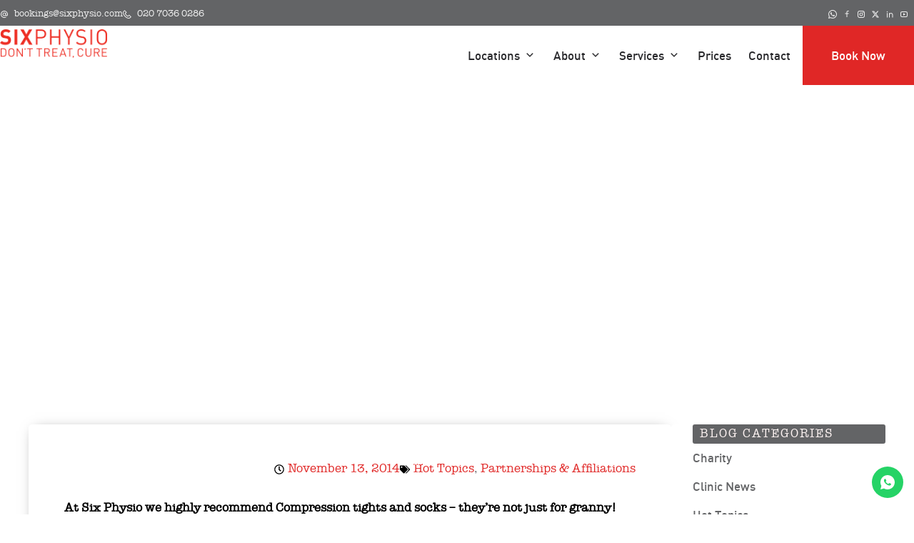

--- FILE ---
content_type: text/html; charset=UTF-8
request_url: https://sixphysio.com/blog/hot-topics/cold-muscles-compression-not-just-for-granny
body_size: 68853
content:
<!DOCTYPE html>
<html lang="en-US" prefix="og: https://ogp.me/ns#">
<head><meta charset="UTF-8"><script>if(navigator.userAgent.match(/MSIE|Internet Explorer/i)||navigator.userAgent.match(/Trident\/7\..*?rv:11/i)){var href=document.location.href;if(!href.match(/[?&]nowprocket/)){if(href.indexOf("?")==-1){if(href.indexOf("#")==-1){document.location.href=href+"?nowprocket=1"}else{document.location.href=href.replace("#","?nowprocket=1#")}}else{if(href.indexOf("#")==-1){document.location.href=href+"&nowprocket=1"}else{document.location.href=href.replace("#","&nowprocket=1#")}}}}</script><script>(()=>{class RocketLazyLoadScripts{constructor(){this.v="2.0.4",this.userEvents=["keydown","keyup","mousedown","mouseup","mousemove","mouseover","mouseout","touchmove","touchstart","touchend","touchcancel","wheel","click","dblclick","input"],this.attributeEvents=["onblur","onclick","oncontextmenu","ondblclick","onfocus","onmousedown","onmouseenter","onmouseleave","onmousemove","onmouseout","onmouseover","onmouseup","onmousewheel","onscroll","onsubmit"]}async t(){this.i(),this.o(),/iP(ad|hone)/.test(navigator.userAgent)&&this.h(),this.u(),this.l(this),this.m(),this.k(this),this.p(this),this._(),await Promise.all([this.R(),this.L()]),this.lastBreath=Date.now(),this.S(this),this.P(),this.D(),this.O(),this.M(),await this.C(this.delayedScripts.normal),await this.C(this.delayedScripts.defer),await this.C(this.delayedScripts.async),await this.T(),await this.F(),await this.j(),await this.A(),window.dispatchEvent(new Event("rocket-allScriptsLoaded")),this.everythingLoaded=!0,this.lastTouchEnd&&await new Promise(t=>setTimeout(t,500-Date.now()+this.lastTouchEnd)),this.I(),this.H(),this.U(),this.W()}i(){this.CSPIssue=sessionStorage.getItem("rocketCSPIssue"),document.addEventListener("securitypolicyviolation",t=>{this.CSPIssue||"script-src-elem"!==t.violatedDirective||"data"!==t.blockedURI||(this.CSPIssue=!0,sessionStorage.setItem("rocketCSPIssue",!0))},{isRocket:!0})}o(){window.addEventListener("pageshow",t=>{this.persisted=t.persisted,this.realWindowLoadedFired=!0},{isRocket:!0}),window.addEventListener("pagehide",()=>{this.onFirstUserAction=null},{isRocket:!0})}h(){let t;function e(e){t=e}window.addEventListener("touchstart",e,{isRocket:!0}),window.addEventListener("touchend",function i(o){o.changedTouches[0]&&t.changedTouches[0]&&Math.abs(o.changedTouches[0].pageX-t.changedTouches[0].pageX)<10&&Math.abs(o.changedTouches[0].pageY-t.changedTouches[0].pageY)<10&&o.timeStamp-t.timeStamp<200&&(window.removeEventListener("touchstart",e,{isRocket:!0}),window.removeEventListener("touchend",i,{isRocket:!0}),"INPUT"===o.target.tagName&&"text"===o.target.type||(o.target.dispatchEvent(new TouchEvent("touchend",{target:o.target,bubbles:!0})),o.target.dispatchEvent(new MouseEvent("mouseover",{target:o.target,bubbles:!0})),o.target.dispatchEvent(new PointerEvent("click",{target:o.target,bubbles:!0,cancelable:!0,detail:1,clientX:o.changedTouches[0].clientX,clientY:o.changedTouches[0].clientY})),event.preventDefault()))},{isRocket:!0})}q(t){this.userActionTriggered||("mousemove"!==t.type||this.firstMousemoveIgnored?"keyup"===t.type||"mouseover"===t.type||"mouseout"===t.type||(this.userActionTriggered=!0,this.onFirstUserAction&&this.onFirstUserAction()):this.firstMousemoveIgnored=!0),"click"===t.type&&t.preventDefault(),t.stopPropagation(),t.stopImmediatePropagation(),"touchstart"===this.lastEvent&&"touchend"===t.type&&(this.lastTouchEnd=Date.now()),"click"===t.type&&(this.lastTouchEnd=0),this.lastEvent=t.type,t.composedPath&&t.composedPath()[0].getRootNode()instanceof ShadowRoot&&(t.rocketTarget=t.composedPath()[0]),this.savedUserEvents.push(t)}u(){this.savedUserEvents=[],this.userEventHandler=this.q.bind(this),this.userEvents.forEach(t=>window.addEventListener(t,this.userEventHandler,{passive:!1,isRocket:!0})),document.addEventListener("visibilitychange",this.userEventHandler,{isRocket:!0})}U(){this.userEvents.forEach(t=>window.removeEventListener(t,this.userEventHandler,{passive:!1,isRocket:!0})),document.removeEventListener("visibilitychange",this.userEventHandler,{isRocket:!0}),this.savedUserEvents.forEach(t=>{(t.rocketTarget||t.target).dispatchEvent(new window[t.constructor.name](t.type,t))})}m(){const t="return false",e=Array.from(this.attributeEvents,t=>"data-rocket-"+t),i="["+this.attributeEvents.join("],[")+"]",o="[data-rocket-"+this.attributeEvents.join("],[data-rocket-")+"]",s=(e,i,o)=>{o&&o!==t&&(e.setAttribute("data-rocket-"+i,o),e["rocket"+i]=new Function("event",o),e.setAttribute(i,t))};new MutationObserver(t=>{for(const n of t)"attributes"===n.type&&(n.attributeName.startsWith("data-rocket-")||this.everythingLoaded?n.attributeName.startsWith("data-rocket-")&&this.everythingLoaded&&this.N(n.target,n.attributeName.substring(12)):s(n.target,n.attributeName,n.target.getAttribute(n.attributeName))),"childList"===n.type&&n.addedNodes.forEach(t=>{if(t.nodeType===Node.ELEMENT_NODE)if(this.everythingLoaded)for(const i of[t,...t.querySelectorAll(o)])for(const t of i.getAttributeNames())e.includes(t)&&this.N(i,t.substring(12));else for(const e of[t,...t.querySelectorAll(i)])for(const t of e.getAttributeNames())this.attributeEvents.includes(t)&&s(e,t,e.getAttribute(t))})}).observe(document,{subtree:!0,childList:!0,attributeFilter:[...this.attributeEvents,...e]})}I(){this.attributeEvents.forEach(t=>{document.querySelectorAll("[data-rocket-"+t+"]").forEach(e=>{this.N(e,t)})})}N(t,e){const i=t.getAttribute("data-rocket-"+e);i&&(t.setAttribute(e,i),t.removeAttribute("data-rocket-"+e))}k(t){Object.defineProperty(HTMLElement.prototype,"onclick",{get(){return this.rocketonclick||null},set(e){this.rocketonclick=e,this.setAttribute(t.everythingLoaded?"onclick":"data-rocket-onclick","this.rocketonclick(event)")}})}S(t){function e(e,i){let o=e[i];e[i]=null,Object.defineProperty(e,i,{get:()=>o,set(s){t.everythingLoaded?o=s:e["rocket"+i]=o=s}})}e(document,"onreadystatechange"),e(window,"onload"),e(window,"onpageshow");try{Object.defineProperty(document,"readyState",{get:()=>t.rocketReadyState,set(e){t.rocketReadyState=e},configurable:!0}),document.readyState="loading"}catch(t){console.log("WPRocket DJE readyState conflict, bypassing")}}l(t){this.originalAddEventListener=EventTarget.prototype.addEventListener,this.originalRemoveEventListener=EventTarget.prototype.removeEventListener,this.savedEventListeners=[],EventTarget.prototype.addEventListener=function(e,i,o){o&&o.isRocket||!t.B(e,this)&&!t.userEvents.includes(e)||t.B(e,this)&&!t.userActionTriggered||e.startsWith("rocket-")||t.everythingLoaded?t.originalAddEventListener.call(this,e,i,o):(t.savedEventListeners.push({target:this,remove:!1,type:e,func:i,options:o}),"mouseenter"!==e&&"mouseleave"!==e||t.originalAddEventListener.call(this,e,t.savedUserEvents.push,o))},EventTarget.prototype.removeEventListener=function(e,i,o){o&&o.isRocket||!t.B(e,this)&&!t.userEvents.includes(e)||t.B(e,this)&&!t.userActionTriggered||e.startsWith("rocket-")||t.everythingLoaded?t.originalRemoveEventListener.call(this,e,i,o):t.savedEventListeners.push({target:this,remove:!0,type:e,func:i,options:o})}}J(t,e){this.savedEventListeners=this.savedEventListeners.filter(i=>{let o=i.type,s=i.target||window;return e!==o||t!==s||(this.B(o,s)&&(i.type="rocket-"+o),this.$(i),!1)})}H(){EventTarget.prototype.addEventListener=this.originalAddEventListener,EventTarget.prototype.removeEventListener=this.originalRemoveEventListener,this.savedEventListeners.forEach(t=>this.$(t))}$(t){t.remove?this.originalRemoveEventListener.call(t.target,t.type,t.func,t.options):this.originalAddEventListener.call(t.target,t.type,t.func,t.options)}p(t){let e;function i(e){return t.everythingLoaded?e:e.split(" ").map(t=>"load"===t||t.startsWith("load.")?"rocket-jquery-load":t).join(" ")}function o(o){function s(e){const s=o.fn[e];o.fn[e]=o.fn.init.prototype[e]=function(){return this[0]===window&&t.userActionTriggered&&("string"==typeof arguments[0]||arguments[0]instanceof String?arguments[0]=i(arguments[0]):"object"==typeof arguments[0]&&Object.keys(arguments[0]).forEach(t=>{const e=arguments[0][t];delete arguments[0][t],arguments[0][i(t)]=e})),s.apply(this,arguments),this}}if(o&&o.fn&&!t.allJQueries.includes(o)){const e={DOMContentLoaded:[],"rocket-DOMContentLoaded":[]};for(const t in e)document.addEventListener(t,()=>{e[t].forEach(t=>t())},{isRocket:!0});o.fn.ready=o.fn.init.prototype.ready=function(i){function s(){parseInt(o.fn.jquery)>2?setTimeout(()=>i.bind(document)(o)):i.bind(document)(o)}return"function"==typeof i&&(t.realDomReadyFired?!t.userActionTriggered||t.fauxDomReadyFired?s():e["rocket-DOMContentLoaded"].push(s):e.DOMContentLoaded.push(s)),o([])},s("on"),s("one"),s("off"),t.allJQueries.push(o)}e=o}t.allJQueries=[],o(window.jQuery),Object.defineProperty(window,"jQuery",{get:()=>e,set(t){o(t)}})}P(){const t=new Map;document.write=document.writeln=function(e){const i=document.currentScript,o=document.createRange(),s=i.parentElement;let n=t.get(i);void 0===n&&(n=i.nextSibling,t.set(i,n));const c=document.createDocumentFragment();o.setStart(c,0),c.appendChild(o.createContextualFragment(e)),s.insertBefore(c,n)}}async R(){return new Promise(t=>{this.userActionTriggered?t():this.onFirstUserAction=t})}async L(){return new Promise(t=>{document.addEventListener("DOMContentLoaded",()=>{this.realDomReadyFired=!0,t()},{isRocket:!0})})}async j(){return this.realWindowLoadedFired?Promise.resolve():new Promise(t=>{window.addEventListener("load",t,{isRocket:!0})})}M(){this.pendingScripts=[];this.scriptsMutationObserver=new MutationObserver(t=>{for(const e of t)e.addedNodes.forEach(t=>{"SCRIPT"!==t.tagName||t.noModule||t.isWPRocket||this.pendingScripts.push({script:t,promise:new Promise(e=>{const i=()=>{const i=this.pendingScripts.findIndex(e=>e.script===t);i>=0&&this.pendingScripts.splice(i,1),e()};t.addEventListener("load",i,{isRocket:!0}),t.addEventListener("error",i,{isRocket:!0}),setTimeout(i,1e3)})})})}),this.scriptsMutationObserver.observe(document,{childList:!0,subtree:!0})}async F(){await this.X(),this.pendingScripts.length?(await this.pendingScripts[0].promise,await this.F()):this.scriptsMutationObserver.disconnect()}D(){this.delayedScripts={normal:[],async:[],defer:[]},document.querySelectorAll("script[type$=rocketlazyloadscript]").forEach(t=>{t.hasAttribute("data-rocket-src")?t.hasAttribute("async")&&!1!==t.async?this.delayedScripts.async.push(t):t.hasAttribute("defer")&&!1!==t.defer||"module"===t.getAttribute("data-rocket-type")?this.delayedScripts.defer.push(t):this.delayedScripts.normal.push(t):this.delayedScripts.normal.push(t)})}async _(){await this.L();let t=[];document.querySelectorAll("script[type$=rocketlazyloadscript][data-rocket-src]").forEach(e=>{let i=e.getAttribute("data-rocket-src");if(i&&!i.startsWith("data:")){i.startsWith("//")&&(i=location.protocol+i);try{const o=new URL(i).origin;o!==location.origin&&t.push({src:o,crossOrigin:e.crossOrigin||"module"===e.getAttribute("data-rocket-type")})}catch(t){}}}),t=[...new Map(t.map(t=>[JSON.stringify(t),t])).values()],this.Y(t,"preconnect")}async G(t){if(await this.K(),!0!==t.noModule||!("noModule"in HTMLScriptElement.prototype))return new Promise(e=>{let i;function o(){(i||t).setAttribute("data-rocket-status","executed"),e()}try{if(navigator.userAgent.includes("Firefox/")||""===navigator.vendor||this.CSPIssue)i=document.createElement("script"),[...t.attributes].forEach(t=>{let e=t.nodeName;"type"!==e&&("data-rocket-type"===e&&(e="type"),"data-rocket-src"===e&&(e="src"),i.setAttribute(e,t.nodeValue))}),t.text&&(i.text=t.text),t.nonce&&(i.nonce=t.nonce),i.hasAttribute("src")?(i.addEventListener("load",o,{isRocket:!0}),i.addEventListener("error",()=>{i.setAttribute("data-rocket-status","failed-network"),e()},{isRocket:!0}),setTimeout(()=>{i.isConnected||e()},1)):(i.text=t.text,o()),i.isWPRocket=!0,t.parentNode.replaceChild(i,t);else{const i=t.getAttribute("data-rocket-type"),s=t.getAttribute("data-rocket-src");i?(t.type=i,t.removeAttribute("data-rocket-type")):t.removeAttribute("type"),t.addEventListener("load",o,{isRocket:!0}),t.addEventListener("error",i=>{this.CSPIssue&&i.target.src.startsWith("data:")?(console.log("WPRocket: CSP fallback activated"),t.removeAttribute("src"),this.G(t).then(e)):(t.setAttribute("data-rocket-status","failed-network"),e())},{isRocket:!0}),s?(t.fetchPriority="high",t.removeAttribute("data-rocket-src"),t.src=s):t.src="data:text/javascript;base64,"+window.btoa(unescape(encodeURIComponent(t.text)))}}catch(i){t.setAttribute("data-rocket-status","failed-transform"),e()}});t.setAttribute("data-rocket-status","skipped")}async C(t){const e=t.shift();return e?(e.isConnected&&await this.G(e),this.C(t)):Promise.resolve()}O(){this.Y([...this.delayedScripts.normal,...this.delayedScripts.defer,...this.delayedScripts.async],"preload")}Y(t,e){this.trash=this.trash||[];let i=!0;var o=document.createDocumentFragment();t.forEach(t=>{const s=t.getAttribute&&t.getAttribute("data-rocket-src")||t.src;if(s&&!s.startsWith("data:")){const n=document.createElement("link");n.href=s,n.rel=e,"preconnect"!==e&&(n.as="script",n.fetchPriority=i?"high":"low"),t.getAttribute&&"module"===t.getAttribute("data-rocket-type")&&(n.crossOrigin=!0),t.crossOrigin&&(n.crossOrigin=t.crossOrigin),t.integrity&&(n.integrity=t.integrity),t.nonce&&(n.nonce=t.nonce),o.appendChild(n),this.trash.push(n),i=!1}}),document.head.appendChild(o)}W(){this.trash.forEach(t=>t.remove())}async T(){try{document.readyState="interactive"}catch(t){}this.fauxDomReadyFired=!0;try{await this.K(),this.J(document,"readystatechange"),document.dispatchEvent(new Event("rocket-readystatechange")),await this.K(),document.rocketonreadystatechange&&document.rocketonreadystatechange(),await this.K(),this.J(document,"DOMContentLoaded"),document.dispatchEvent(new Event("rocket-DOMContentLoaded")),await this.K(),this.J(window,"DOMContentLoaded"),window.dispatchEvent(new Event("rocket-DOMContentLoaded"))}catch(t){console.error(t)}}async A(){try{document.readyState="complete"}catch(t){}try{await this.K(),this.J(document,"readystatechange"),document.dispatchEvent(new Event("rocket-readystatechange")),await this.K(),document.rocketonreadystatechange&&document.rocketonreadystatechange(),await this.K(),this.J(window,"load"),window.dispatchEvent(new Event("rocket-load")),await this.K(),window.rocketonload&&window.rocketonload(),await this.K(),this.allJQueries.forEach(t=>t(window).trigger("rocket-jquery-load")),await this.K(),this.J(window,"pageshow");const t=new Event("rocket-pageshow");t.persisted=this.persisted,window.dispatchEvent(t),await this.K(),window.rocketonpageshow&&window.rocketonpageshow({persisted:this.persisted})}catch(t){console.error(t)}}async K(){Date.now()-this.lastBreath>45&&(await this.X(),this.lastBreath=Date.now())}async X(){return document.hidden?new Promise(t=>setTimeout(t)):new Promise(t=>requestAnimationFrame(t))}B(t,e){return e===document&&"readystatechange"===t||(e===document&&"DOMContentLoaded"===t||(e===window&&"DOMContentLoaded"===t||(e===window&&"load"===t||e===window&&"pageshow"===t)))}static run(){(new RocketLazyLoadScripts).t()}}RocketLazyLoadScripts.run()})();</script>

<meta name="viewport" content="width=device-width, initial-scale=1">
	<link rel="profile" href="https://gmpg.org/xfn/11"> 
	<link rel="preload" href="https://sixphysio.com/wp-content/uploads/2023/07/AmericanTypewriter.woff2" as="font" type="font/woff2" crossorigin><link rel="preload" href="https://sixphysio.com/wp-content/uploads/2023/06/DIN-Medium.woff" as="font" type="font/woff2" crossorigin><link rel="preload" href="https://sixphysio.com/wp-content/astra-local-fonts/roboto/KFOMCnqEu92Fr1ME7kSn66aGLdTylUAMQXC89YmC2DPNWubEbVmUiAo.woff2" as="font" type="font/woff2" crossorigin>	<style>img:is([sizes="auto" i], [sizes^="auto," i]) { contain-intrinsic-size: 3000px 1500px }</style>
	
<!-- Search Engine Optimization by Rank Math PRO - https://rankmath.com/ -->
<title>Cold Muscles? Compression Not Just For Granny! - Six Physio</title>
<meta name="description" content="At Six Physio we highly recommend Compression tights and socks - they&#039;re not just for granny!"/>
<meta name="robots" content="follow, index, max-snippet:-1, max-video-preview:-1, max-image-preview:large"/>
<link rel="canonical" href="https://sixphysio.com/blog/hot-topics/cold-muscles-compression-not-just-for-granny" />
<meta property="og:locale" content="en_US" />
<meta property="og:type" content="article" />
<meta property="og:title" content="Cold Muscles? Compression Not Just For Granny! - Six Physio" />
<meta property="og:description" content="At Six Physio we highly recommend Compression tights and socks - they&#039;re not just for granny!" />
<meta property="og:url" content="https://sixphysio.com/blog/hot-topics/cold-muscles-compression-not-just-for-granny" />
<meta property="og:site_name" content="Six Physio" />
<meta property="article:publisher" content="https://www.facebook.com/SixPhysio/" />
<meta property="article:section" content="Hot Topics" />
<meta property="og:updated_time" content="2023-09-14T16:50:51+00:00" />
<meta property="og:image" content="https://sixphysio.com/wp-content/uploads/2023/11/Six-Physio-Icon.jpg" />
<meta property="og:image:secure_url" content="https://sixphysio.com/wp-content/uploads/2023/11/Six-Physio-Icon.jpg" />
<meta property="og:image:width" content="1200" />
<meta property="og:image:height" content="800" />
<meta property="og:image:alt" content="Six Physio Icon" />
<meta property="og:image:type" content="image/jpeg" />
<meta property="article:published_time" content="2014-11-13T00:00:00+00:00" />
<meta property="article:modified_time" content="2023-09-14T16:50:51+00:00" />
<meta name="twitter:card" content="summary_large_image" />
<meta name="twitter:title" content="Cold Muscles? Compression Not Just For Granny! - Six Physio" />
<meta name="twitter:description" content="At Six Physio we highly recommend Compression tights and socks - they&#039;re not just for granny!" />
<meta name="twitter:site" content="@sixphysio" />
<meta name="twitter:creator" content="@sixphysio" />
<meta name="twitter:image" content="https://sixphysio.com/wp-content/uploads/2023/11/Six-Physio-Icon.jpg" />
<meta name="twitter:label1" content="Written by" />
<meta name="twitter:data1" content="SIX PHYSIO" />
<meta name="twitter:label2" content="Time to read" />
<meta name="twitter:data2" content="Less than a minute" />
<script type="application/ld+json" class="rank-math-schema-pro">{"@context":"https://schema.org","@graph":[{"@type":"Place","@id":"https://sixphysio.com/#place","geo":{"@type":"GeoCoordinates","latitude":"51.47751753985932","longitude":" -0.1917390582278737"},"hasMap":"https://www.google.com/maps/search/?api=1&amp;query=51.47751753985932, -0.1917390582278737","address":{"@type":"PostalAddress","streetAddress":"Studio 6, Chelsea Gate Studios,","addressLocality":"115 Harwood R","addressRegion":"London","postalCode":"SW6 4QL","addressCountry":"United Kingdom"}},{"@type":["MedicalClinic","Organization"],"@id":"https://sixphysio.com/#organization","name":"Six Physio","url":"https://sixphysio.com","sameAs":["https://www.facebook.com/SixPhysio/","https://twitter.com/sixphysio","https://www.instagram.com/sixphysio/","https://www.linkedin.com/company/six-physio/","https://www.youtube.com/sixphysio"],"email":"bookings@sixphysio.com","address":{"@type":"PostalAddress","streetAddress":"Studio 6, Chelsea Gate Studios,","addressLocality":"115 Harwood R","addressRegion":"London","postalCode":"SW6 4QL","addressCountry":"United Kingdom"},"logo":{"@type":"ImageObject","@id":"https://sixphysio.com/#logo","url":"https://sixphysio.com/wp-content/uploads/2023/06/favicon.png","contentUrl":"https://sixphysio.com/wp-content/uploads/2023/06/favicon.png","caption":"Six Physio","inLanguage":"en-US","width":"96","height":"96"},"priceRange":"\u00a3","openingHours":["Monday,Tuesday,Wednesday,Thursday,Friday 08:30-17:00"],"location":{"@id":"https://sixphysio.com/#place"},"image":{"@id":"https://sixphysio.com/#logo"},"telephone":"02070360286"},{"@type":"WebSite","@id":"https://sixphysio.com/#website","url":"https://sixphysio.com","name":"Six Physio","publisher":{"@id":"https://sixphysio.com/#organization"},"inLanguage":"en-US"},{"@type":"ImageObject","@id":"https://sixphysio.com/wp-content/uploads/2023/09/winter.webp","url":"https://sixphysio.com/wp-content/uploads/2023/09/winter.webp","width":"200","height":"200","inLanguage":"en-US"},{"@type":"BreadcrumbList","@id":"https://sixphysio.com/blog/hot-topics/cold-muscles-compression-not-just-for-granny#breadcrumb","itemListElement":[{"@type":"ListItem","position":"1","item":{"@id":"https://sixphysio.com","name":"Home"}},{"@type":"ListItem","position":"2","item":{"@id":"https://sixphysio.com/hot-topics","name":"Hot Topics"}},{"@type":"ListItem","position":"3","item":{"@id":"https://sixphysio.com/blog/hot-topics/cold-muscles-compression-not-just-for-granny","name":"Cold muscles? Compression not just for Granny!"}}]},{"@type":"WebPage","@id":"https://sixphysio.com/blog/hot-topics/cold-muscles-compression-not-just-for-granny#webpage","url":"https://sixphysio.com/blog/hot-topics/cold-muscles-compression-not-just-for-granny","name":"Cold Muscles? Compression Not Just For Granny! - Six Physio","datePublished":"2014-11-13T00:00:00+00:00","dateModified":"2023-09-14T16:50:51+00:00","isPartOf":{"@id":"https://sixphysio.com/#website"},"primaryImageOfPage":{"@id":"https://sixphysio.com/wp-content/uploads/2023/09/winter.webp"},"inLanguage":"en-US","breadcrumb":{"@id":"https://sixphysio.com/blog/hot-topics/cold-muscles-compression-not-just-for-granny#breadcrumb"}},{"@type":"Person","@id":"https://sixphysio.com/author/hmdgeditor","name":"SIX PHYSIO","url":"https://sixphysio.com/author/hmdgeditor","image":{"@type":"ImageObject","@id":"https://secure.gravatar.com/avatar/8cfa6a7ea959fb9dfc937b552672fb19c639b9ff39d7e0b28233919a718e3272?s=96&amp;d=mm&amp;r=g","url":"https://secure.gravatar.com/avatar/8cfa6a7ea959fb9dfc937b552672fb19c639b9ff39d7e0b28233919a718e3272?s=96&amp;d=mm&amp;r=g","caption":"SIX PHYSIO","inLanguage":"en-US"},"worksFor":{"@id":"https://sixphysio.com/#organization"}},{"@type":"BlogPosting","headline":"Cold Muscles? Compression Not Just For Granny! - Six Physio","datePublished":"2014-11-13T00:00:00+00:00","dateModified":"2023-09-14T16:50:51+00:00","articleSection":"Hot Topics, Partnerships &amp; Affiliations","author":{"@id":"https://sixphysio.com/author/hmdgeditor","name":"SIX PHYSIO"},"publisher":{"@id":"https://sixphysio.com/#organization"},"description":"At Six Physio we highly recommend Compression tights and socks - they&#039;re not just for granny!","name":"Cold Muscles? Compression Not Just For Granny! - Six Physio","@id":"https://sixphysio.com/blog/hot-topics/cold-muscles-compression-not-just-for-granny#richSnippet","isPartOf":{"@id":"https://sixphysio.com/blog/hot-topics/cold-muscles-compression-not-just-for-granny#webpage"},"image":{"@id":"https://sixphysio.com/wp-content/uploads/2023/09/winter.webp"},"inLanguage":"en-US","mainEntityOfPage":{"@id":"https://sixphysio.com/blog/hot-topics/cold-muscles-compression-not-just-for-granny#webpage"}}]}</script>
<!-- /Rank Math WordPress SEO plugin -->

<script type="rocketlazyloadscript" data-rocket-type='application/javascript'  id='pys-version-script'>console.log('PixelYourSite Free version 11.1.5');</script>

<link rel="alternate" type="application/rss+xml" title="Six Physio &raquo; Feed" href="https://sixphysio.com/feed" />
<link rel="alternate" type="application/rss+xml" title="Six Physio &raquo; Comments Feed" href="https://sixphysio.com/comments/feed" />
<link rel="alternate" type="application/rss+xml" title="Six Physio &raquo; Cold muscles? Compression not just for Granny! Comments Feed" href="https://sixphysio.com/blog/hot-topics/cold-muscles-compression-not-just-for-granny/feed" />
<style id='cf-frontend-style-inline-css'>
@font-face {
	font-family: 'American Type Writer';
	font-weight: 400;
	font-display: swap;
	font-fallback: Karma;
	src: url('https://sixphysio.com/wp-content/uploads/2023/07/AmericanTypewriter.woff2') format('woff2');
}
@font-face {
	font-family: 'SixPhysio Din Font';
	font-weight: 500;
	font-display: swap;
	font-fallback: Roboto, Arial, Serif;
	src: url('https://sixphysio.com/wp-content/uploads/2023/06/DIN-Medium.woff') format('woff'),
		url('https://sixphysio.com/wp-content/uploads/2023/06/DIN-Medium.ttf') format('truetype'),
		url('https://sixphysio.com/wp-content/uploads/2023/06/DIN-Medium.eot?#iefix') format('embedded-opentype');
}
</style>
<link rel='stylesheet' id='astra-theme-css-css' href='https://sixphysio.com/wp-content/themes/astra/assets/css/minified/main.min.css?ver=4.11.17' media='all' />
<link rel='stylesheet' id='astra-google-fonts-css' href='https://sixphysio.com/wp-content/astra-local-fonts/astra-local-fonts.css?ver=4.11.17' media='all' />
<link rel='stylesheet' id='astra-theme-dynamic-css' href='https://sixphysio.com/wp-content/uploads/astra/astra-theme-dynamic-css-post-9913.css?ver=1765367525' media='all' />
<link rel='stylesheet' id='sbi_styles-css' href='https://sixphysio.com/wp-content/plugins/instagram-feed/css/sbi-styles.min.css?ver=6.10.0' media='all' />
<style id='wp-emoji-styles-inline-css'>

	img.wp-smiley, img.emoji {
		display: inline !important;
		border: none !important;
		box-shadow: none !important;
		height: 1em !important;
		width: 1em !important;
		margin: 0 0.07em !important;
		vertical-align: -0.1em !important;
		background: none !important;
		padding: 0 !important;
	}
</style>
<style id='safe-svg-svg-icon-style-inline-css'>
.safe-svg-cover{text-align:center}.safe-svg-cover .safe-svg-inside{display:inline-block;max-width:100%}.safe-svg-cover svg{fill:currentColor;height:100%;max-height:100%;max-width:100%;width:100%}

</style>
<style id='global-styles-inline-css'>
:root{--wp--preset--aspect-ratio--square: 1;--wp--preset--aspect-ratio--4-3: 4/3;--wp--preset--aspect-ratio--3-4: 3/4;--wp--preset--aspect-ratio--3-2: 3/2;--wp--preset--aspect-ratio--2-3: 2/3;--wp--preset--aspect-ratio--16-9: 16/9;--wp--preset--aspect-ratio--9-16: 9/16;--wp--preset--color--black: #000000;--wp--preset--color--cyan-bluish-gray: #abb8c3;--wp--preset--color--white: #ffffff;--wp--preset--color--pale-pink: #f78da7;--wp--preset--color--vivid-red: #cf2e2e;--wp--preset--color--luminous-vivid-orange: #ff6900;--wp--preset--color--luminous-vivid-amber: #fcb900;--wp--preset--color--light-green-cyan: #7bdcb5;--wp--preset--color--vivid-green-cyan: #00d084;--wp--preset--color--pale-cyan-blue: #8ed1fc;--wp--preset--color--vivid-cyan-blue: #0693e3;--wp--preset--color--vivid-purple: #9b51e0;--wp--preset--color--ast-global-color-0: var(--ast-global-color-0);--wp--preset--color--ast-global-color-1: var(--ast-global-color-1);--wp--preset--color--ast-global-color-2: var(--ast-global-color-2);--wp--preset--color--ast-global-color-3: var(--ast-global-color-3);--wp--preset--color--ast-global-color-4: var(--ast-global-color-4);--wp--preset--color--ast-global-color-5: var(--ast-global-color-5);--wp--preset--color--ast-global-color-6: var(--ast-global-color-6);--wp--preset--color--ast-global-color-7: var(--ast-global-color-7);--wp--preset--color--ast-global-color-8: var(--ast-global-color-8);--wp--preset--gradient--vivid-cyan-blue-to-vivid-purple: linear-gradient(135deg,rgba(6,147,227,1) 0%,rgb(155,81,224) 100%);--wp--preset--gradient--light-green-cyan-to-vivid-green-cyan: linear-gradient(135deg,rgb(122,220,180) 0%,rgb(0,208,130) 100%);--wp--preset--gradient--luminous-vivid-amber-to-luminous-vivid-orange: linear-gradient(135deg,rgba(252,185,0,1) 0%,rgba(255,105,0,1) 100%);--wp--preset--gradient--luminous-vivid-orange-to-vivid-red: linear-gradient(135deg,rgba(255,105,0,1) 0%,rgb(207,46,46) 100%);--wp--preset--gradient--very-light-gray-to-cyan-bluish-gray: linear-gradient(135deg,rgb(238,238,238) 0%,rgb(169,184,195) 100%);--wp--preset--gradient--cool-to-warm-spectrum: linear-gradient(135deg,rgb(74,234,220) 0%,rgb(151,120,209) 20%,rgb(207,42,186) 40%,rgb(238,44,130) 60%,rgb(251,105,98) 80%,rgb(254,248,76) 100%);--wp--preset--gradient--blush-light-purple: linear-gradient(135deg,rgb(255,206,236) 0%,rgb(152,150,240) 100%);--wp--preset--gradient--blush-bordeaux: linear-gradient(135deg,rgb(254,205,165) 0%,rgb(254,45,45) 50%,rgb(107,0,62) 100%);--wp--preset--gradient--luminous-dusk: linear-gradient(135deg,rgb(255,203,112) 0%,rgb(199,81,192) 50%,rgb(65,88,208) 100%);--wp--preset--gradient--pale-ocean: linear-gradient(135deg,rgb(255,245,203) 0%,rgb(182,227,212) 50%,rgb(51,167,181) 100%);--wp--preset--gradient--electric-grass: linear-gradient(135deg,rgb(202,248,128) 0%,rgb(113,206,126) 100%);--wp--preset--gradient--midnight: linear-gradient(135deg,rgb(2,3,129) 0%,rgb(40,116,252) 100%);--wp--preset--font-size--small: 13px;--wp--preset--font-size--medium: 20px;--wp--preset--font-size--large: 36px;--wp--preset--font-size--x-large: 42px;--wp--preset--spacing--20: 0.44rem;--wp--preset--spacing--30: 0.67rem;--wp--preset--spacing--40: 1rem;--wp--preset--spacing--50: 1.5rem;--wp--preset--spacing--60: 2.25rem;--wp--preset--spacing--70: 3.38rem;--wp--preset--spacing--80: 5.06rem;--wp--preset--shadow--natural: 6px 6px 9px rgba(0, 0, 0, 0.2);--wp--preset--shadow--deep: 12px 12px 50px rgba(0, 0, 0, 0.4);--wp--preset--shadow--sharp: 6px 6px 0px rgba(0, 0, 0, 0.2);--wp--preset--shadow--outlined: 6px 6px 0px -3px rgba(255, 255, 255, 1), 6px 6px rgba(0, 0, 0, 1);--wp--preset--shadow--crisp: 6px 6px 0px rgba(0, 0, 0, 1);}:root { --wp--style--global--content-size: var(--wp--custom--ast-content-width-size);--wp--style--global--wide-size: var(--wp--custom--ast-wide-width-size); }:where(body) { margin: 0; }.wp-site-blocks > .alignleft { float: left; margin-right: 2em; }.wp-site-blocks > .alignright { float: right; margin-left: 2em; }.wp-site-blocks > .aligncenter { justify-content: center; margin-left: auto; margin-right: auto; }:where(.wp-site-blocks) > * { margin-block-start: 24px; margin-block-end: 0; }:where(.wp-site-blocks) > :first-child { margin-block-start: 0; }:where(.wp-site-blocks) > :last-child { margin-block-end: 0; }:root { --wp--style--block-gap: 24px; }:root :where(.is-layout-flow) > :first-child{margin-block-start: 0;}:root :where(.is-layout-flow) > :last-child{margin-block-end: 0;}:root :where(.is-layout-flow) > *{margin-block-start: 24px;margin-block-end: 0;}:root :where(.is-layout-constrained) > :first-child{margin-block-start: 0;}:root :where(.is-layout-constrained) > :last-child{margin-block-end: 0;}:root :where(.is-layout-constrained) > *{margin-block-start: 24px;margin-block-end: 0;}:root :where(.is-layout-flex){gap: 24px;}:root :where(.is-layout-grid){gap: 24px;}.is-layout-flow > .alignleft{float: left;margin-inline-start: 0;margin-inline-end: 2em;}.is-layout-flow > .alignright{float: right;margin-inline-start: 2em;margin-inline-end: 0;}.is-layout-flow > .aligncenter{margin-left: auto !important;margin-right: auto !important;}.is-layout-constrained > .alignleft{float: left;margin-inline-start: 0;margin-inline-end: 2em;}.is-layout-constrained > .alignright{float: right;margin-inline-start: 2em;margin-inline-end: 0;}.is-layout-constrained > .aligncenter{margin-left: auto !important;margin-right: auto !important;}.is-layout-constrained > :where(:not(.alignleft):not(.alignright):not(.alignfull)){max-width: var(--wp--style--global--content-size);margin-left: auto !important;margin-right: auto !important;}.is-layout-constrained > .alignwide{max-width: var(--wp--style--global--wide-size);}body .is-layout-flex{display: flex;}.is-layout-flex{flex-wrap: wrap;align-items: center;}.is-layout-flex > :is(*, div){margin: 0;}body .is-layout-grid{display: grid;}.is-layout-grid > :is(*, div){margin: 0;}body{padding-top: 0px;padding-right: 0px;padding-bottom: 0px;padding-left: 0px;}a:where(:not(.wp-element-button)){text-decoration: none;}:root :where(.wp-element-button, .wp-block-button__link){background-color: #32373c;border-width: 0;color: #fff;font-family: inherit;font-size: inherit;line-height: inherit;padding: calc(0.667em + 2px) calc(1.333em + 2px);text-decoration: none;}.has-black-color{color: var(--wp--preset--color--black) !important;}.has-cyan-bluish-gray-color{color: var(--wp--preset--color--cyan-bluish-gray) !important;}.has-white-color{color: var(--wp--preset--color--white) !important;}.has-pale-pink-color{color: var(--wp--preset--color--pale-pink) !important;}.has-vivid-red-color{color: var(--wp--preset--color--vivid-red) !important;}.has-luminous-vivid-orange-color{color: var(--wp--preset--color--luminous-vivid-orange) !important;}.has-luminous-vivid-amber-color{color: var(--wp--preset--color--luminous-vivid-amber) !important;}.has-light-green-cyan-color{color: var(--wp--preset--color--light-green-cyan) !important;}.has-vivid-green-cyan-color{color: var(--wp--preset--color--vivid-green-cyan) !important;}.has-pale-cyan-blue-color{color: var(--wp--preset--color--pale-cyan-blue) !important;}.has-vivid-cyan-blue-color{color: var(--wp--preset--color--vivid-cyan-blue) !important;}.has-vivid-purple-color{color: var(--wp--preset--color--vivid-purple) !important;}.has-ast-global-color-0-color{color: var(--wp--preset--color--ast-global-color-0) !important;}.has-ast-global-color-1-color{color: var(--wp--preset--color--ast-global-color-1) !important;}.has-ast-global-color-2-color{color: var(--wp--preset--color--ast-global-color-2) !important;}.has-ast-global-color-3-color{color: var(--wp--preset--color--ast-global-color-3) !important;}.has-ast-global-color-4-color{color: var(--wp--preset--color--ast-global-color-4) !important;}.has-ast-global-color-5-color{color: var(--wp--preset--color--ast-global-color-5) !important;}.has-ast-global-color-6-color{color: var(--wp--preset--color--ast-global-color-6) !important;}.has-ast-global-color-7-color{color: var(--wp--preset--color--ast-global-color-7) !important;}.has-ast-global-color-8-color{color: var(--wp--preset--color--ast-global-color-8) !important;}.has-black-background-color{background-color: var(--wp--preset--color--black) !important;}.has-cyan-bluish-gray-background-color{background-color: var(--wp--preset--color--cyan-bluish-gray) !important;}.has-white-background-color{background-color: var(--wp--preset--color--white) !important;}.has-pale-pink-background-color{background-color: var(--wp--preset--color--pale-pink) !important;}.has-vivid-red-background-color{background-color: var(--wp--preset--color--vivid-red) !important;}.has-luminous-vivid-orange-background-color{background-color: var(--wp--preset--color--luminous-vivid-orange) !important;}.has-luminous-vivid-amber-background-color{background-color: var(--wp--preset--color--luminous-vivid-amber) !important;}.has-light-green-cyan-background-color{background-color: var(--wp--preset--color--light-green-cyan) !important;}.has-vivid-green-cyan-background-color{background-color: var(--wp--preset--color--vivid-green-cyan) !important;}.has-pale-cyan-blue-background-color{background-color: var(--wp--preset--color--pale-cyan-blue) !important;}.has-vivid-cyan-blue-background-color{background-color: var(--wp--preset--color--vivid-cyan-blue) !important;}.has-vivid-purple-background-color{background-color: var(--wp--preset--color--vivid-purple) !important;}.has-ast-global-color-0-background-color{background-color: var(--wp--preset--color--ast-global-color-0) !important;}.has-ast-global-color-1-background-color{background-color: var(--wp--preset--color--ast-global-color-1) !important;}.has-ast-global-color-2-background-color{background-color: var(--wp--preset--color--ast-global-color-2) !important;}.has-ast-global-color-3-background-color{background-color: var(--wp--preset--color--ast-global-color-3) !important;}.has-ast-global-color-4-background-color{background-color: var(--wp--preset--color--ast-global-color-4) !important;}.has-ast-global-color-5-background-color{background-color: var(--wp--preset--color--ast-global-color-5) !important;}.has-ast-global-color-6-background-color{background-color: var(--wp--preset--color--ast-global-color-6) !important;}.has-ast-global-color-7-background-color{background-color: var(--wp--preset--color--ast-global-color-7) !important;}.has-ast-global-color-8-background-color{background-color: var(--wp--preset--color--ast-global-color-8) !important;}.has-black-border-color{border-color: var(--wp--preset--color--black) !important;}.has-cyan-bluish-gray-border-color{border-color: var(--wp--preset--color--cyan-bluish-gray) !important;}.has-white-border-color{border-color: var(--wp--preset--color--white) !important;}.has-pale-pink-border-color{border-color: var(--wp--preset--color--pale-pink) !important;}.has-vivid-red-border-color{border-color: var(--wp--preset--color--vivid-red) !important;}.has-luminous-vivid-orange-border-color{border-color: var(--wp--preset--color--luminous-vivid-orange) !important;}.has-luminous-vivid-amber-border-color{border-color: var(--wp--preset--color--luminous-vivid-amber) !important;}.has-light-green-cyan-border-color{border-color: var(--wp--preset--color--light-green-cyan) !important;}.has-vivid-green-cyan-border-color{border-color: var(--wp--preset--color--vivid-green-cyan) !important;}.has-pale-cyan-blue-border-color{border-color: var(--wp--preset--color--pale-cyan-blue) !important;}.has-vivid-cyan-blue-border-color{border-color: var(--wp--preset--color--vivid-cyan-blue) !important;}.has-vivid-purple-border-color{border-color: var(--wp--preset--color--vivid-purple) !important;}.has-ast-global-color-0-border-color{border-color: var(--wp--preset--color--ast-global-color-0) !important;}.has-ast-global-color-1-border-color{border-color: var(--wp--preset--color--ast-global-color-1) !important;}.has-ast-global-color-2-border-color{border-color: var(--wp--preset--color--ast-global-color-2) !important;}.has-ast-global-color-3-border-color{border-color: var(--wp--preset--color--ast-global-color-3) !important;}.has-ast-global-color-4-border-color{border-color: var(--wp--preset--color--ast-global-color-4) !important;}.has-ast-global-color-5-border-color{border-color: var(--wp--preset--color--ast-global-color-5) !important;}.has-ast-global-color-6-border-color{border-color: var(--wp--preset--color--ast-global-color-6) !important;}.has-ast-global-color-7-border-color{border-color: var(--wp--preset--color--ast-global-color-7) !important;}.has-ast-global-color-8-border-color{border-color: var(--wp--preset--color--ast-global-color-8) !important;}.has-vivid-cyan-blue-to-vivid-purple-gradient-background{background: var(--wp--preset--gradient--vivid-cyan-blue-to-vivid-purple) !important;}.has-light-green-cyan-to-vivid-green-cyan-gradient-background{background: var(--wp--preset--gradient--light-green-cyan-to-vivid-green-cyan) !important;}.has-luminous-vivid-amber-to-luminous-vivid-orange-gradient-background{background: var(--wp--preset--gradient--luminous-vivid-amber-to-luminous-vivid-orange) !important;}.has-luminous-vivid-orange-to-vivid-red-gradient-background{background: var(--wp--preset--gradient--luminous-vivid-orange-to-vivid-red) !important;}.has-very-light-gray-to-cyan-bluish-gray-gradient-background{background: var(--wp--preset--gradient--very-light-gray-to-cyan-bluish-gray) !important;}.has-cool-to-warm-spectrum-gradient-background{background: var(--wp--preset--gradient--cool-to-warm-spectrum) !important;}.has-blush-light-purple-gradient-background{background: var(--wp--preset--gradient--blush-light-purple) !important;}.has-blush-bordeaux-gradient-background{background: var(--wp--preset--gradient--blush-bordeaux) !important;}.has-luminous-dusk-gradient-background{background: var(--wp--preset--gradient--luminous-dusk) !important;}.has-pale-ocean-gradient-background{background: var(--wp--preset--gradient--pale-ocean) !important;}.has-electric-grass-gradient-background{background: var(--wp--preset--gradient--electric-grass) !important;}.has-midnight-gradient-background{background: var(--wp--preset--gradient--midnight) !important;}.has-small-font-size{font-size: var(--wp--preset--font-size--small) !important;}.has-medium-font-size{font-size: var(--wp--preset--font-size--medium) !important;}.has-large-font-size{font-size: var(--wp--preset--font-size--large) !important;}.has-x-large-font-size{font-size: var(--wp--preset--font-size--x-large) !important;}
:root :where(.wp-block-pullquote){font-size: 1.5em;line-height: 1.6;}
</style>
<link rel='stylesheet' id='astra-addon-css-css' href='https://sixphysio.com/wp-content/uploads/astra-addon/astra-addon-693937fa2fe177-18147547.css?ver=4.11.12' media='all' />
<link rel='stylesheet' id='astra-addon-dynamic-css' href='https://sixphysio.com/wp-content/uploads/astra-addon/astra-addon-dynamic-css-post-9913.css?ver=1765367526' media='all' />
<link rel='stylesheet' id='elementor-frontend-css' href='https://sixphysio.com/wp-content/plugins/elementor/assets/css/frontend.min.css?ver=3.33.4' media='all' />
<link rel='stylesheet' id='widget-icon-list-css' href='https://sixphysio.com/wp-content/plugins/elementor/assets/css/widget-icon-list.min.css?ver=3.33.4' media='all' />
<link rel='stylesheet' id='widget-image-css' href='https://sixphysio.com/wp-content/plugins/elementor/assets/css/widget-image.min.css?ver=3.33.4' media='all' />
<link rel='stylesheet' id='widget-mega-menu-css' href='https://sixphysio.com/wp-content/plugins/elementor-pro/assets/css/widget-mega-menu.min.css?ver=3.33.2' media='all' />
<link rel='stylesheet' id='e-sticky-css' href='https://sixphysio.com/wp-content/plugins/elementor-pro/assets/css/modules/sticky.min.css?ver=3.33.2' media='all' />
<link rel='stylesheet' id='widget-heading-css' href='https://sixphysio.com/wp-content/plugins/elementor/assets/css/widget-heading.min.css?ver=3.33.4' media='all' />
<link rel='stylesheet' id='widget-nav-menu-css' href='https://sixphysio.com/wp-content/plugins/elementor-pro/assets/css/widget-nav-menu.min.css?ver=3.33.2' media='all' />
<link rel='stylesheet' id='widget-post-info-css' href='https://sixphysio.com/wp-content/plugins/elementor-pro/assets/css/widget-post-info.min.css?ver=3.33.2' media='all' />
<link rel='stylesheet' id='e-animation-fadeInRight-css' href='https://sixphysio.com/wp-content/plugins/elementor/assets/lib/animations/styles/fadeInRight.min.css?ver=3.33.4' media='all' />
<link rel='stylesheet' id='e-popup-css' href='https://sixphysio.com/wp-content/plugins/elementor-pro/assets/css/conditionals/popup.min.css?ver=3.33.2' media='all' />
<link rel='stylesheet' id='elementor-post-7-css' href='https://sixphysio.com/wp-content/uploads/elementor/css/post-7.css?ver=1765360787' media='all' />
<link rel='stylesheet' id='sbistyles-css' href='https://sixphysio.com/wp-content/plugins/instagram-feed/css/sbi-styles.min.css?ver=6.10.0' media='all' />
<link rel='stylesheet' id='elementor-post-21027-css' href='https://sixphysio.com/wp-content/uploads/elementor/css/post-21027.css?ver=1765360789' media='all' />
<link rel='stylesheet' id='elementor-post-90-css' href='https://sixphysio.com/wp-content/uploads/elementor/css/post-90.css?ver=1765360789' media='all' />
<link rel='stylesheet' id='elementor-post-252-css' href='https://sixphysio.com/wp-content/uploads/elementor/css/post-252.css?ver=1765360789' media='all' />
<link rel='stylesheet' id='elementor-post-15052-css' href='https://sixphysio.com/wp-content/uploads/elementor/css/post-15052.css?ver=1765360789' media='all' />
<link rel='stylesheet' id='elementor-post-1327-css' href='https://sixphysio.com/wp-content/uploads/elementor/css/post-1327.css?ver=1765360789' media='all' />
<link rel='stylesheet' id='hmdg-theme-css-css' href='https://sixphysio.com/wp-content/themes/hmdg-child/style.css?ver=1.0.0' media='all' />
<script type="rocketlazyloadscript" data-rocket-src="https://sixphysio.com/wp-content/themes/astra/assets/js/minified/flexibility.min.js?ver=4.11.17" id="astra-flexibility-js"></script>
<script type="rocketlazyloadscript" id="astra-flexibility-js-after">
flexibility(document.documentElement);
</script>
<script id="jquery-core-js-extra">
var pysFacebookRest = {"restApiUrl":"https:\/\/sixphysio.com\/wp-json\/pys-facebook\/v1\/event","debug":""};
</script>
<script src="https://sixphysio.com/wp-includes/js/jquery/jquery.min.js?ver=3.7.1" id="jquery-core-js"></script>
<script src="https://sixphysio.com/wp-includes/js/jquery/jquery-migrate.min.js?ver=3.4.1" id="jquery-migrate-js"></script>
<script id="wpgmza_data-js-extra">
var wpgmza_google_api_status = {"message":"Enqueued","code":"ENQUEUED"};
</script>
<script src="https://sixphysio.com/wp-content/plugins/wp-google-maps/wpgmza_data.js?ver=6.8.3" id="wpgmza_data-js"></script>
<script src="https://sixphysio.com/wp-content/plugins/pixelyoursite/dist/scripts/jquery.bind-first-0.2.3.min.js?ver=0.2.3" id="jquery-bind-first-js"></script>
<script type="rocketlazyloadscript" data-rocket-src="https://sixphysio.com/wp-content/plugins/pixelyoursite/dist/scripts/js.cookie-2.1.3.min.js?ver=2.1.3" id="js-cookie-pys-js"></script>
<script type="rocketlazyloadscript" data-rocket-src="https://sixphysio.com/wp-content/plugins/pixelyoursite/dist/scripts/tld.min.js?ver=2.3.1" id="js-tld-js"></script>
<script id="pys-js-extra">
var pysOptions = {"staticEvents":{"facebook":{"init_event":[{"delay":0,"type":"static","ajaxFire":false,"name":"PageView","pixelIds":["1700626636870908"],"eventID":"e473afef-c85f-4764-ad5b-23e63e50cf98","params":{"post_category":"Hot Topics, Partnerships & Affiliations","page_title":"Cold muscles? Compression not just for Granny!","post_type":"post","post_id":9913,"plugin":"PixelYourSite","user_role":"guest","event_url":"sixphysio.com\/blog\/hot-topics\/cold-muscles-compression-not-just-for-granny"},"e_id":"init_event","ids":[],"hasTimeWindow":false,"timeWindow":0,"woo_order":"","edd_order":""}]}},"dynamicEvents":[],"triggerEvents":[],"triggerEventTypes":[],"facebook":{"pixelIds":["1700626636870908"],"advancedMatching":[],"advancedMatchingEnabled":true,"removeMetadata":true,"wooVariableAsSimple":false,"serverApiEnabled":true,"wooCRSendFromServer":false,"send_external_id":null,"enabled_medical":false,"do_not_track_medical_param":["event_url","post_title","page_title","landing_page","content_name","categories","category_name","tags"],"meta_ldu":false},"debug":"","siteUrl":"https:\/\/sixphysio.com","ajaxUrl":"https:\/\/sixphysio.com\/wp-admin\/admin-ajax.php","ajax_event":"65b4a02acf","enable_remove_download_url_param":"1","cookie_duration":"7","last_visit_duration":"60","enable_success_send_form":"","ajaxForServerEvent":"1","ajaxForServerStaticEvent":"1","useSendBeacon":"1","send_external_id":"1","external_id_expire":"180","track_cookie_for_subdomains":"1","google_consent_mode":"1","gdpr":{"ajax_enabled":false,"all_disabled_by_api":false,"facebook_disabled_by_api":false,"analytics_disabled_by_api":false,"google_ads_disabled_by_api":false,"pinterest_disabled_by_api":false,"bing_disabled_by_api":false,"reddit_disabled_by_api":false,"externalID_disabled_by_api":false,"facebook_prior_consent_enabled":true,"analytics_prior_consent_enabled":true,"google_ads_prior_consent_enabled":null,"pinterest_prior_consent_enabled":true,"bing_prior_consent_enabled":true,"cookiebot_integration_enabled":false,"cookiebot_facebook_consent_category":"marketing","cookiebot_analytics_consent_category":"statistics","cookiebot_tiktok_consent_category":"marketing","cookiebot_google_ads_consent_category":"marketing","cookiebot_pinterest_consent_category":"marketing","cookiebot_bing_consent_category":"marketing","consent_magic_integration_enabled":false,"real_cookie_banner_integration_enabled":false,"cookie_notice_integration_enabled":false,"cookie_law_info_integration_enabled":false,"analytics_storage":{"enabled":true,"value":"granted","filter":false},"ad_storage":{"enabled":true,"value":"granted","filter":false},"ad_user_data":{"enabled":true,"value":"granted","filter":false},"ad_personalization":{"enabled":true,"value":"granted","filter":false}},"cookie":{"disabled_all_cookie":false,"disabled_start_session_cookie":false,"disabled_advanced_form_data_cookie":false,"disabled_landing_page_cookie":false,"disabled_first_visit_cookie":false,"disabled_trafficsource_cookie":false,"disabled_utmTerms_cookie":false,"disabled_utmId_cookie":false},"tracking_analytics":{"TrafficSource":"direct","TrafficLanding":"undefined","TrafficUtms":[],"TrafficUtmsId":[]},"GATags":{"ga_datalayer_type":"default","ga_datalayer_name":"dataLayerPYS"},"woo":{"enabled":false},"edd":{"enabled":false},"cache_bypass":"1765367526"};
</script>
<script type="rocketlazyloadscript" data-rocket-src="https://sixphysio.com/wp-content/plugins/pixelyoursite/dist/scripts/public.js?ver=11.1.5" id="pys-js"></script>
<link rel="https://api.w.org/" href="https://sixphysio.com/wp-json/" /><link rel="alternate" title="JSON" type="application/json" href="https://sixphysio.com/wp-json/wp/v2/posts/9913" /><link rel="EditURI" type="application/rsd+xml" title="RSD" href="https://sixphysio.com/xmlrpc.php?rsd" />
<link rel='shortlink' href='https://sixphysio.com/?p=9913' />
<link rel="alternate" title="oEmbed (JSON)" type="application/json+oembed" href="https://sixphysio.com/wp-json/oembed/1.0/embed?url=https%3A%2F%2Fsixphysio.com%2Fblog%2Fhot-topics%2Fcold-muscles-compression-not-just-for-granny" />
<link rel="alternate" title="oEmbed (XML)" type="text/xml+oembed" href="https://sixphysio.com/wp-json/oembed/1.0/embed?url=https%3A%2F%2Fsixphysio.com%2Fblog%2Fhot-topics%2Fcold-muscles-compression-not-just-for-granny&#038;format=xml" />
    <!-- HMDG Cookie Consent -->
    <style>
    #silktide-banner .preferences{
        font-size: 12px !important;
        color:#e02726 !important;
    }
    #silktide-banner .preferences span {
        text-decoration: none !important;
    }
    #silktide-cookie-icon {
        background-color: #F7F7F7 !important;
        width: 40px !important;
        height: 40px !important;
    }
    #silktide-cookie-icon svg {
        fill: #e02726 !important;
        width: 25px !important;
        height: 25px !important;
    }
    #silktide-modal .switch input:checked + .switch__pill {
        background: #e02726 !important;
    }
    #silktide-modal .switch__off,
    #silktide-modal .switch__on {
        top: 9px !important;
    }
    #silktide-modal .modal-close svg {
        fill: #e02726 !important;
        width: 15px;
        height: 15px;
    }
    #silktide-modal footer a { display: none; }
    #silktide-backdrop { display: none !important; }
    #silktide-wrapper .st-button {
        background-color: #e02726 !important;
        border-color: #e02726 !important;
        color: #F7F7F7 !important;
        font-family: sans-serif;
        letter-spacing: 0 !important;
        padding: 8px 10px !important;
        font-weight: 500;
    }
    #silktide-banner {
        width: 100% !important;
        max-width: 100% !important;
        left: 0 !important;
        right: 0 !important;
        bottom: 0 !important;
        padding: 10px;
        display: flex;
        flex-direction: column;
        align-items: center;
        justify-content: space-between;
        gap: 10px;
        padding: 0px 20px !important;
    }
    @media (min-width: 768px) {
        #silktide-banner { flex-direction: row; }
    }
    #silktide-banner p {
        font-size: 12px !important;
        flex: 0 0 58%;
        margin-bottom: 0 !important;
        line-height: 1.5em !important;
    }
    #silktide-banner a {
        color: #e02726 !important;
        font-weight: 500;
    }
    #silktide-banner .actions {
        width: 100%;
        margin-top: 0 !important;
        display: flex !important;
        flex-direction: row;
        gap: 4px !important;
    }
    @media (min-width: 768px) {
        #silktide-banner .actions {
            flex: 0 0 30% !important;
            justify-content: end;
            padding: 3px 0px !important;
            
        }
        #silktide-banner .preferences {
            font-size: 12px !important;
        }
    }
    @media (max-width:768px){
         #silktide-banner .actions {
            flex-direction: row !important;
         }
    }
    #silktide-banner .st-button {
        width: 100%;
        font-size: 12px !important;
        font-family: sans-serif;
        letter-spacing: 0 !important;
        padding: 3px 10px !important;
        font-weight: 500;
        line-height: 1.2;
        background-color: #e02726 !important;
        border-color: #e02726 !important;
        color: #F7F7F7 !important;
    }
    @media (min-width: 768px) {
        #silktide-banner .st-button { width: auto; }
    }
    @media (max-width:767px) {
        #silktide-banner .st-button {
            font-size: 10px !important;
            padding: 5px 15px !important;
            line-height: 1.2em !important;
            width: unset !important;
        }
        #silktide-banner .preferences {
            font-size: 10px !important;
        }
        #silktide-banner .actions{
            padding-bottom:5px !important;
        }
    }
    #silktide-banner .preferences {
       
        font-family: sans-serif;
        letter-spacing: 0 !important;
        font-weight: 600;
        line-height: 1.2;
        color: #e02726 !important;
    }
    #silktide-banner .actions-row .silktide-logo { display: none; }
    </style>
    
<!-- ========================= -->
<!--   GA4 + TRACKING SCRIPT   -->
<!-- ========================= -->

<script>
// -------------------------------------------
// 1. Tracking parameter forwarding (LOAD FIRST)
// -------------------------------------------
function hmdgForwardTracking() {
    console.log("🔍 HMDG: Tracking forwarding initialised");

    function getParam(name) {
        return new URL(window.location.href).searchParams.get(name);
    }

    const params = {
        gclid: getParam("gclid"),
        utm_source: getParam("utm_source"),
        utm_medium: getParam("utm_medium"),
        utm_campaign: getParam("utm_campaign"),
        utm_term: getParam("utm_term"),
        utm_content: getParam("utm_content")
    };

    let paramList = [];
    for (let key in params) {
        if (params[key]) paramList.push(key + "=" + params[key]);
    }

    if (paramList.length === 0) {
        console.log("ℹ️ HMDG: No tracking parameters found.");
        return;
    }

    const trackingString = paramList.join("&");
    console.log("🔗 HMDG tracking string:", trackingString);

    document.querySelectorAll("a[href*='cliniko.com/bookings']").forEach(link => {
        let href = link.getAttribute("href");

        // Avoid adding twice
        if (href.includes("gclid=") || href.includes("utm_")) return;

        const separator = href.includes("?") ? "&" : "?";
        const updated = href + separator + trackingString;

        link.setAttribute("href", updated);

        console.log("➡️ HMDG forwarded to Cliniko:", updated);
    });
}

// -------------------------------------------
// 2. GA4 dynamic loader (only after consent)
// -------------------------------------------
let hmdgGA4Loaded = false;

function hmdgLoadGA4() {
    if (hmdgGA4Loaded) return;

    const script = document.createElement("script");
    script.src = "https://www.googletagmanager.com/gtag/js?id=G-Q7EEJV8V10";
    document.head.appendChild(script);

    window.dataLayer = window.dataLayer || [];
    function gtag(){ dataLayer.push(arguments); }

    gtag("js", new Date());
    gtag("config", "G-Q7EEJV8V10", { anonymize_ip: true });

    hmdgGA4Loaded = true;

    console.log("📊 GA4 dynamically injected after consent");
}
</script>

<!-- ========================= -->
<!--   CONSENT MODE DEFAULTS   -->
<!-- ========================= -->

<script>
window.dataLayer = window.dataLayer || [];
function gtag(){ dataLayer.push(arguments); }

// Default — everything denied (GDPR requirement)
gtag("consent", "default", {
    ad_storage: "denied",
    ad_user_data: "denied",
    ad_personalization: "denied",
    analytics_storage: "denied",
    functionality_storage: "denied",
    personalization_storage: "denied",
    security_storage: "granted",
    wait_for_update: 2000
});
</script>


<!-- ========================= -->
<!--     SILKTIDE BANNER       -->
<!-- ========================= -->

<script>
var googlePrivacyLink = "https://business.safety.google/privacy/";

// Load CSS
var silktideCss = document.createElement("link");
silktideCss.rel = "stylesheet";
silktideCss.id = "silktide-consent-manager-css";
silktideCss.href = "https://hmdgelementor.wpenginepowered.com/cookie-silktide/silktide-consent-manager.css";
document.head.appendChild(silktideCss);

// Load JS
var silktideJs = document.createElement("script");
silktideJs.src = "https://hmdgelementor.wpenginepowered.com/cookie-silktide/silktide-consent-manager.js";

silktideJs.onload = function () {

    silktideCookieBannerManager.updateCookieBannerConfig({
        background: { showBackground: true },
        cookieIcon: { position: "bottomLeft" },

        cookieTypes: [
            {
                id: "necessary",
                name: "Necessary",
                description: "<p>These cookies are essential for the website to work properly and cannot be turned off.</p>",
                required: true,
                onAccept: function () {
                    console.log("✅ Necessary cookies accepted");
                }
            },

            {
                id: "analytics",
                name: "Analytical",
                description: "<p>Helps us understand how visitors use the website.</p>",
                defaultValue: true,
                onAccept: function () {
                    console.log("📈 Analytics cookies accepted");

                    gtag("consent", "update", { analytics_storage: "granted" });

                    hmdgLoadGA4();
                    hmdgForwardTracking();
                },
                onReject: function () {
                    console.log("❌ Analytics cookies rejected");
                }
            },

            {
                id: "advertising",
                name: "Advertising",
                description: "<p>Used for personalised ads and measuring performance.</p>",
                defaultValue: true,
                onAccept: function () {
                    console.log("🎯 Advertising cookies accepted");

                    gtag("consent", "update", {
                        ad_storage: "granted",
                        ad_user_data: "granted",
                        ad_personalization: "granted"
                    });

                    hmdgLoadGA4();
                    hmdgForwardTracking();
                },
                onReject: function () {
                    console.log("❌ Advertising cookies rejected");
                }
            }
        ],

        text: {
            banner: {
                description:
                    "<p>We use cookies to personalise content and analyse traffic. " +
                    "<a href='https://sixphysio.com/privacy-notice' target='_blank'>Privacy Policy</a> | " +
                    "<a href='https://sixphysio.com/terms-and-conditions' target='_blank'>Terms & Conditions</a> | " +
                    "<a href='" + googlePrivacyLink + "' target='_blank'>Google safety & privacy</a></p>",
                acceptAllButtonText: "Accept all",
                rejectNonEssentialButtonText: "Reject non-essential",
                preferencesButtonText: "Preferences"
            }
        },

        position: { banner: "bottomLeft" }
    });

    // Hide banner immediately after clicking any Phase 1 button
    document.addEventListener("click", function (e) {
        const clicked = e.target;

        if (clicked.matches('[data-consent-button="accept-all"], [data-consent-button="reject-non-essential"], [data-consent-button="preferences"]')) {
            var style = document.createElement("style");
            style.innerHTML = "#silktide-wrapper { display: none !important; }";
            document.head.appendChild(style);
        }
    });
};

document.head.appendChild(silktideJs);
</script>

		<script type="rocketlazyloadscript">
		(function(h,o,t,j,a,r){
			h.hj=h.hj||function(){(h.hj.q=h.hj.q||[]).push(arguments)};
			h._hjSettings={hjid:3677716,hjsv:5};
			a=o.getElementsByTagName('head')[0];
			r=o.createElement('script');r.async=1;
			r.src=t+h._hjSettings.hjid+j+h._hjSettings.hjsv;
			a.appendChild(r);
		})(window,document,'//static.hotjar.com/c/hotjar-','.js?sv=');
		</script>
		<link rel="pingback" href="https://sixphysio.com/xmlrpc.php">
<meta name="generator" content="Elementor 3.33.4; features: e_font_icon_svg, additional_custom_breakpoints; settings: css_print_method-external, google_font-disabled, font_display-auto">
<!-- Google Tag Manager -->
<script>(function(w,d,s,l,i){w[l]=w[l]||[];w[l].push({'gtm.start':
new Date().getTime(),event:'gtm.js'});var f=d.getElementsByTagName(s)[0],
j=d.createElement(s),dl=l!='dataLayer'?'&l='+l:'';j.async=true;j.src=
'https://www.googletagmanager.com/gtm.js?id='+i+dl;f.parentNode.insertBefore(j,f);
})(window,document,'script','dataLayer','GTM-T9792LT');</script>
<!-- End Google Tag Manager -->
<!-- Google Tag Manager -->
<script>(function(w,d,s,l,i){w[l]=w[l]||[];w[l].push({'gtm.start':
new Date().getTime(),event:'gtm.js'});var f=d.getElementsByTagName(s)[0],
j=d.createElement(s),dl=l!='dataLayer'?'&l='+l:'';j.async=true;j.src=
'https://www.googletagmanager.com/gtm.js?id='+i+dl;f.parentNode.insertBefore(j,f);
})(window,document,'script','dataLayer','GTM-M56HVZK');</script>
<!-- End Google Tag Manager -->

<!-- Facebook Pixel -->
<!-- Meta Pixel Code -->
<script type="rocketlazyloadscript">
!function(f,b,e,v,n,t,s)
{if(f.fbq)return;n=f.fbq=function(){n.callMethod?
n.callMethod.apply(n,arguments):n.queue.push(arguments)};
if(!f._fbq)f._fbq=n;n.push=n;n.loaded=!0;n.version='2.0';
n.queue=[];t=b.createElement(e);t.async=!0;
t.src=v;s=b.getElementsByTagName(e)[0];
s.parentNode.insertBefore(t,s)}(window, document,'script',
'https://connect.facebook.net/en_US/fbevents.js');
fbq('init', '1700626636870908');
fbq('track', 'PageView');
</script>
<noscript><img height="1" width="1" style="display:none"
src=https://www.facebook.com/tr?id=1700626636870908&ev=PageView&noscript=1
/></noscript>
<!-- End Meta Pixel Code -->


			<style>
				.e-con.e-parent:nth-of-type(n+4):not(.e-lazyloaded):not(.e-no-lazyload),
				.e-con.e-parent:nth-of-type(n+4):not(.e-lazyloaded):not(.e-no-lazyload) * {
					background-image: none !important;
				}
				@media screen and (max-height: 1024px) {
					.e-con.e-parent:nth-of-type(n+3):not(.e-lazyloaded):not(.e-no-lazyload),
					.e-con.e-parent:nth-of-type(n+3):not(.e-lazyloaded):not(.e-no-lazyload) * {
						background-image: none !important;
					}
				}
				@media screen and (max-height: 640px) {
					.e-con.e-parent:nth-of-type(n+2):not(.e-lazyloaded):not(.e-no-lazyload),
					.e-con.e-parent:nth-of-type(n+2):not(.e-lazyloaded):not(.e-no-lazyload) * {
						background-image: none !important;
					}
				}
			</style>
			<link rel="icon" href="https://sixphysio.com/wp-content/uploads/2023/06/favicon.png" sizes="32x32" />
<link rel="icon" href="https://sixphysio.com/wp-content/uploads/2023/06/favicon.png" sizes="192x192" />
<link rel="apple-touch-icon" href="https://sixphysio.com/wp-content/uploads/2023/06/favicon.png" />
<meta name="msapplication-TileImage" content="https://sixphysio.com/wp-content/uploads/2023/06/favicon.png" />
		<style id="wp-custom-css">
			:root{
	--white:#ffffff;
	--primary_red:var(--ast-global-color-0);
	--primary_matt_black:var(--ast-global-color-3);
	--text_content_color:var(--ast-global-color-4);
	--bordercolor:#f2f2f2;
	--titlefont:SixPhysio Din Font,Roboto,Arial,Serif;
	--bodyfont:American Type Writer,Karma;
	--boxshadow:3px 3px 9px 0px rgba(0, 0, 0, 0.07);
	--header_boxshadow:0 5px 10px 0 rgba(36,50,66,.075);
	--green:#25D366;
	--primary_color:var(--primary_red);
}




.sixphysiomega .e-n-menu-title-container.e-link,
.sixphysiomega .e-n-menu-title-text{
	font-family:var(--titlefont) !important;
}


/* TEAM MEMBERS */
ul.team-member-categories li{
	line-height:2em;
	text-align:left;
}

a.linkwhite{
	color:var(--white) !important;
}


@media (max-width:767px){
	.team-members-hero .elementor-background-overlay{
		background-color:var(--text_content_color) !important;
	}
}


/* WP FORM */
.inside-wpform .elementor-icon-box-title{
	margin-top: 0px !important;
}
.wpform-booking button.wpforms-submit{
	display:none !important;
}

.wpform-booking{
	& .wpform-booking-btn .elementor-button:not(:hover) .elementor-button-icon svg{
		fill:var(--primary_red) !important;
	}
	
	& .wpform-watsapp .elementor-button:not(:hover) .elementor-button-icon svg{
		fill:var(--green) !important;
	}
	
	& label{
		font-family: var(--titlefont) !important;
    font-weight: 400 !important;
     font-size: 18px !important;
      color: var(--text_content_color) !important;
	}
}
/* END */

/* VIEW ALL TEAM */
.cta-view-all-team .elementor-cta__content{
    align-content: space-between !important;
}

.cta-view-all-team .elementor-cta__button.elementor-button{
    width: 100%;
}

/* END */

/* Make Tabs Heading full width on mobile */
@media (max-width: 880px) {
    .fullwidth-tab .e-n-tabs-heading {
        flex-direction: row !important;
        gap: 5px !important;
    }
	.fullwidth-tab .e-n-tab-title:not([aria-selected="true"]){
		border-color:var(--bordercolor) !important;
	}
/* 	.fullwidth-tab .e-n-tab-title[aria-selected="true"]{
		
	} */
}


/* TEAM */
.jobtitle-cat-team{
    font-size: 14px;
    line-height: 1.5em;
    text-align: center;
    
}

.empty-job{
    margin-top: 10px;
}

@media (max-width:767px){
	.hp-hero-mobile{
		margin-top:-120px !important;
	}
	 .jobtitle-cat-team{
        font-size:13px !important;
    }
}
@media (max-width:320px){
	.jobtitle-cat-team{
        font-size:12px !important;
    }
}


.pricing-gbp .elementor-heading-title span{
	color:var(--primary_red) !important;
}

/* BWT MAP  */
.bwt-physio-map iframe{
	margin-bottom:-7px;
	border-radius:5px;
	height:470px;
}

/* NEW MENU HEADER - NOV 25, 2024 UPGRADE */


	.column2 ul{
		column-count:2;
		gap:30px;
	}

@media (max-width:1024px){
	.sixphysiomega nav.e-n-menu .e-n-menu-wrapper{
		--n-menu-toggle-icon-distance-from-dropdown:35px !important;
	}
}

/* HEADER TWEAKS */
.boxshadowdrodpwn{
	box-shadow:var(--header_boxshadow);
}
.header{
    width: 100% !important;
    inset-inline-start: unset !important;
}

.header.elementor-sticky--active.elementor-sticky--effects{
    background-color: var(--white) !important;
	  box-shadow:var(--header_boxshadow);
}

.header .elementor-nav-menu--main .elementor-nav-menu ul.sub-menu li a {
 min-width: 200px !important;
  border-radius: 5px;
  border: 0 !important;
  white-space: pre-wrap;
}




/* Toggle */


.primary_header:not(.elementor-sticky--active.elementor-sticky--effects):hover .dark-menu-items-onscroll .elementor-icon svg{
	fill:var(--primary_red) !important;
}
.header.elementor-sticky--active.elementor-sticky--effects .dark-menu-items-onscroll .elementor-icon svg{
	fill:var(--primary_red) !important;
}

/* button */

/* .primary_header:not(.elementor-sticky--active.elementor-sticky--effects):hover .menu-scroll-btn a,

.header.elementor-sticky--active.elementor-sticky--effects .menu-scroll-btn a
{
	background-color:var(--primary_color) !important;
	color:var(--white) !important;
	border-color:var(--primary_color) !important;
} */



.header.elementor-sticky--effects{
    transition: all .5s ease;
}
@media (max-width:1199px){
    .elementor-nav-menu--dropdown.elementor-nav-menu__container{
        padding-left:20px !important;
        padding-right:20px !important;
    }
}

/*Dropdown Items Padding*/
.header .menu-scroll .elementor-nav-menu--dropdown a{
    padding: 15px 20px 15px 10px !important;
}


/*Align Dropdown arrow to right*/
@media (max-width:1199px){
    .elementor-nav-menu .sub-arrow{
           margin-left: auto;
        margin-right: 0px; 
    }
}

.web-menu-items .elementor-nav-menu--main ul.elementor-nav-menu li.menu-item a.elementor-item.has-submenu[aria-expanded="true"]:before{
	 border-right: 8px solid var(--body_color);
}

/* MEGA MENU */
.header .dark-menu-items-onscroll  button.e-n-menu-toggle{
	background-color:unset !important;
	border-color:unset !important;
	border:unset !important;
}

@media (max-width:1199px){
	
	.header:hover .dark-menu-items-onscroll  button.e-n-menu-toggle span svg,
	.header.elementor-sticky--effects .dark-menu-items-onscroll  button.e-n-menu-toggle span svg
	{
		fill:var(--primary_matt_black);
	}
	
	.header .dark-menu-items-onscroll .e-n-menu[data-layout=dropdown] .e-n-menu-title{
		justify-content:space-between !important;
	}
	
	.header .dark-menu-items-onscroll button.e-n-menu-toggle span.e-close svg{
		height:17px;
	}
	
	.header .dark-menu-items-onscroll .e-n-menu[data-layout=dropdown] .e-n-menu-toggle[aria-expanded=true]+.e-n-menu-wrapper{
		background-color:var(--white);
		height:100vh;
		padding-top:30px;
		padding-bottom: 80px;
	}
	
	/* modifying icons	 */
	.header .dark-menu-items-onscroll .e-n-menu-title .e-n-menu-dropdown-icon[aria-expanded=false] .e-n-menu-dropdown-icon-closed i:before,
	.header .dark-menu-items-onscroll .e-n-menu-title .e-n-menu-dropdown-icon[aria-expanded=true] .e-n-menu-dropdown-icon-opened i:before{
			width:15px;
	}
	
	.header .dark-menu-items-onscroll .e-n-menu-title .e-n-menu-dropdown-icon[aria-expanded=false] .e-n-menu-dropdown-icon-closed i:before{
		content:url(/wp-content/uploads/2024/11/add-line.svg);
	}
	
	.header .dark-menu-items-onscroll .e-n-menu-title .e-n-menu-dropdown-icon[aria-expanded=true] .e-n-menu-dropdown-icon-opened i:before{
		content:url(/wp-content/uploads/2024/11/subtract-fill.svg);
	}
	
	.header .dark-menu-items-onscroll button.e-n-menu-toggle[aria-expanded=true] span.e-close svg{
		display:none;
	}
	.header .dark-menu-items-onscroll button.e-n-menu-toggle[aria-expanded=true] span.e-close:before{
		content:url(/wp-content/uploads/2024/11/close-large-fill.svg);
		width:21px;
	}
	
}

/* END OF HEADER TWEAKS */






/* Embed review location/clinic */
.embedlocation-review .ti-header{
	display:none !important;
}

/* Make icon box whole clickable */
.elementor-icon-box-title a::before {
    content: "";
    position: absolute;
    inset: 0;
    width: 100%;
    height: 100%;
}

.map-embed-custom iframe{
	border-radius:5px !important;
}


/* MEGA MENU SCROLL BAR FOR SERVICES */
@media (min-width:1024px){
	.scrollbar-menu-services{
		height:580px;
		overflow-y:scroll;
	}
	
	.scrollbar-menu-services::-webkit-scrollbar-track
{
	background-color: var(--white) !important;
}
		.scrollbar-menu-services::-webkit-scrollbar
{
	width: 6px;
	background-color: #F5F5F5 !important;
}
	
	.scrollbar-menu-services::-webkit-scrollbar-thumb
{
	background-color: var(--primary_matt_black) !important;
}
	
	
	
}

/* HOMEPAGE CHANGES */


body.home .team-tab .elementor-loop-container.elementor-grid,
body.page-id-1752 .team-tab .elementor-loop-container.elementor-grid{
	grid-column-gap:20px;
	grid-row-gap:20px;
}

@media (max-width:1024px){
	body.home .team-tab .elementor-loop-container.elementor-grid,
	body.page-id-1752 .team-tab .elementor-loop-container.elementor-grid
	{
	grid-column-gap:15px;
	grid-row-gap:15px;
	}
	body.home .team-tab .team-main-box,
	body.page-id-1752  .team-tab .team-main-box{
		height:300px;
	}
	

	
	
}

@media (max-width:767px){
	body.home .homepage-filter-team,
	body.page-id-1752 .homepage-filter-team{
	 height:130px !important;
	}
	
	body.home .team-tab .elementor-loop-container.elementor-grid,
	body.page-id-1752 .team-tab .elementor-loop-container.elementor-grid{
	grid-column-gap:10px;
	grid-row-gap:10px;
	}
	
	body.home .team-tab .elementor-tabs .elementor-tab-content,
	body.page-id-1752 .team-tab .elementor-tabs .elementor-tab-content{
		padding:0px !important;
	}
	

}



@media (max-width:767px){
	.service-mobile-bckg{
		background-color:var(--ast-global-color-1) !important;
	}
}


/* NEW TOGGLE */
.default-toggle.elementor-widget-n-accordion .e-n-accordion-item{
	box-shadow:var(--boxshadow);
}
.default-toggle.elementor-widget-n-accordion .e-n-accordion-item-title-icon span>svg{
	width: 30px;
    height: 30px;
    border: 1px solid;
    border-radius: 50px;
    margin-top: -7px;
}

/* "overflow-loop-carousel" - Make the loop carousel overflow left and right */
.overflow-loop-carousel .swiper {
    overflow: visible;
}


.remove-margin-p p{
	margin-bottom:0px !important;
}


header.site-header{
	position:fixed !important;
}

.ti-widget-container .ti-name{
	font-family:var(--titlefont) !important;
	font-weight:700 !important;
	text-transform:capitalize;
}

.wpgmza_map .wpgmza-inner-stack .wpgmza-store-locator{
	border:2px solid var(--primary_red);
}

/* Custom Scroll bar */
body:not(.client-review)::-webkit-scrollbar {
  width: 3px;
}
::-webkit-scrollbar-track {
  background: white; 
}
/* handle  */
::-webkit-scrollbar-thumb {
  background: var(--text_content_color);
	border-radius:5px;
}
/* handle on hover */
::-webkit-scrollbar-thumb:hover {
  background: var(--ast-global-color-0); 
}
/* end of custom scroll bar */



.colorred{
	color:var(--primary_red) !important;
}
.colorwhite{

	color:var(--white) !important;
}
.textcenter{
	text-align:center !important;
}

.ast-page-builder-template .site-content > .ast-container {
    max-width: 100% !important;
    padding: 0 !important;
}

/* Videos Tax Menu */
.videos-tax-menu .elementor-nav-menu--main ul.elementor-nav-menu li.current_page_item{
	border: 1px solid var(--primary_red);
    border-radius: 3px;
    padding: 20px 25px;
}
.videos-tax-menu .elementor-nav-menu--main ul.elementor-nav-menu li.current_page_item a{
	padding:0px !important;
}
@media (max-width:767px){
	.videos-tax-menu .elementor-nav-menu--main ul.elementor-nav-menu li.current_page_item{
		padding:10px 15px !important;
	}
}

/* Header */

#ast-mobile-header .ast-main-header-wrap,
.ast-theme-transparent-header .main-header-bar, .ast-theme-transparent-header.ast-header-break-point .main-header-bar{
	background-color:var(--white);
}

#ast-desktop-header .ast-primary-header-bar .ast-container{
	padding-right:0px;
}
.ast-desktop .main-header-menu.ast-menu-shadow .astra-full-megamenu-wrapper{
	border-top-width:0px !important;
}

/* Top Header */
.ast-theme-transparent-header .ast-above-header, .ast-theme-transparent-header .ast-above-header.ast-above-header-bar{
	background-color: var(--text_content_color);
}

/* Header Btn */
@media (min-width:1024px){
	.menu-btn-online{
		background-color:var(--primary_red);
	}
	.menu-btn-online:hover{
		background-color:var(--primary_matt_black);
	}
	.menu-btn-online a{
		color:var(--white) !important;
	}
	.menu-btn-online a:before{
		height:0px !important;
	}
}

@media (min-width:1024px){
	.customsearch .searchandfilter ul li.sf-field-submit input{
		padding-top: 16px;
		padding-bottom: 18px;
	}
}
@media (min-width:768px) and (max-width:1023px){
	.customsearch .searchandfilter ul li.sf-field-submit input{
		padding-top: 16px;
    padding-bottom: 19px;
	}
}
	.customsearch .searchandfilter label{
		display:unset !important;
	}
	.customsearch .searchandfilter ul {
		display:flex !important;
		flex-wrap:wrap;
		margin-left:unset;
	}
	.customsearch .searchandfilter ul li:nth-child(1){
		width:40%
	}
	.customsearch .searchandfilter ul li:nth-child(2){
		width:40%
	}
	.customsearch .searchandfilter ul li:nth-child(3){
		width:20%
	}
	.customsearch .searchandfilter ul li{
		padding:10px;
	}
	.customsearch .searchandfilter ul li select{
		width:100%;
	}
	.customsearch .searchandfilter ul li.sf-field-submit input{
		display: block !important;
    width: 100% !important;
	}
@media (max-width:767px){
	.customsearch .searchandfilter ul li{
		width:100% !important;
	}
	
	.customsearch .searchandfilter ul li.sf-field-submit input{
		padding-top: 20px;
    padding-bottom: 20px;
	}
}

select{
	/* Reset */
  appearance: none;
  border: 1;
  outline: 0;
  font: inherit;
  /* Personalize */
  width: 20em;
  height: 3em;
  padding: 0 4em 0 1em;
  background:#f2f2f2;
  color: inherit;
  border-radius: 0.25em;
  cursor: pointer;
}
select option{
	color:inherit;
	background-color:#f2f2f2;
	border-radius:0px;
}
select:focus{
	outline:none;
}

/* carousel bullet */
.swiper-pagination-bullet{
	 width: 12px !important;
    height: 3px !important;
	border-radius: 5px !important;
	
}

/* testimonial */
.swiper-container~.elementor-swiper-button-prev{
	left:unset !important;
	right:50px !important;
	top:0px !important;
}
.swiper-container~.elementor-swiper-button-prev svg{
	fill:var(--primary_red) !important;
}

.swiper-container~.elementor-swiper-button-next{
	top:0px !important;
}

/* Mega Menu Nav Remove moving hover inside astra mega menu*/
/* .mega-menu-nav .elementor-nav-menu a:hover{
	padding-top: 0.9em!important;
	padding-bottom: 0.9em!important;
} */
@media (max-width:1023px){
	.mega-menu-nav ul .menu-item .menu-link {
		padding: 8px 0px !important;
}
}
/* end */

/* Physiotherapy Videos */
.physiotherapy-video .elementor-open-lightbox img{
	border:1px solid var(--text_content_color);
	border-radius:5px;
	height:400px;
	object-fit:cover;
}
.physiotherapy-video .elementor-open-lightbox img:hover{
	border:1px solid var(--primary_matt_black);
}
.homepage-video .elementor-open-lightbox img{
	height:500px;
	object-fit:cover;
	border-radius:5px;
}

@media (max-width:767px){
	.physiotherapy-video .elementor-open-lightbox img{
		height:250px;
	}
	.homepage-video .elementor-open-lightbox img{
		height:300px;
	}
	
}
.elementor-custom-embed-play i, .elementor-custom-embed-play svg{
	opacity:1 !important;
}
.elementor-custom-embed-play i:hover, .elementor-custom-embed-play svg:hover{
	fill:var(--primary_matt_black) !important;
}
/* end */

/* Team Tab */
.team-tab.elementor-widget-tabs .elementor-tab-title.elementor-active{
/* 	padding-left:0px !important; */
	border-radius:3px;
	border:1px solid !important;
}

.team-tab.elementor-widget-tabs .elementor-tab-title img.clinicmap{
	width:18px !important;
	margin-right:10px;
	margin-top:-5px;
}
@media (min-width:768px){
	.team-tab.elementor-widget-tabs .elementor-tab-content{
	margin-left:60px;
		padding-top:0px !important;
		padding-right:0px !important;
}


}
@media (max-width:767px){
		.team-tab.elementor-widget-tabs .elementor-tabs-wrapper{
		overflow:hidden;
		display: flex;
    flex-wrap: wrap;
    justify-content: center;
    -webkit-box-pack: center;
    list-style: none;
			width:100% !important;
	} 
	.team-tab.elementor-widget-tabs .elementor-tab-mobile-title{
		display:none;
	}
	.team-tab.elementor-widget-tabs .elementor-tabs-content-wrapper{
		margin-top:20px;
	}
		.team-tab.elementor-widget-tabs .elementor-tab-desktop-title{
		padding: 15px !important;
	}
	
}

/* Services tab */

.services-tab.elementor-widget-tabs .elementor-tab-title.elementor-active{
	border-radius:3px;
	border:1px solid !important;
}

.services-tab.elementor-widget-tabs .elementor-tab-title img.clinicmap{
	width:18px !important;
	margin-right:10px;
	margin-top:-5px;
}
@media (min-width:768px){
	.services-tab.elementor-widget-tabs .elementor-tab-content{
	margin-top:60px;
		padding-top:0px !important;
		padding-right:0px !important;
		padding-left: 0px !important;
}
	

}
@media (max-width:767px){
	.services-tab-new .e-n-tabs .e-n-tabs-heading{
/* 		overflow:hidden; */
/* 		display: flex; */
		display: block;
    flex-wrap: wrap;
    justify-content: center;
    -webkit-box-pack: center;
    list-style: none;
			width:100% !important;
		text-align: center;
		margin-bottom:40px;
	} 
	.services-tab-new .e-n-tabs .e-n-tabs-heading button.e-n-tab-title{
		display:inline;
		padding:15px !important;
	}
}

/* make services tab vertical on tablet */
/* @media (min-width:768px) and (max-width:1023px){
	.services-tab .elementor-tabs {
    display: flex;
    flex-direction: row;
		float: left;
  }
	

	.services-tab .elementor-tabs-wrapper {
    width: 50%;
		flex-direction:column;
		align-items: flex-start;
		justify-content:flex-start !important;
  }
	.services-tab .elementor-tabs-content-wrapper{
		margin-left:40px;
	}
	.services-tab.elementor-widget-tabs .elementor-tab-content{
		margin-top:0px;
	}
} */

/* Slide effect tab */
.services-tab-new .e-n-tabs-content {
  animation: fade-in 0.5s ease forwards !important;
}

/* 
@keyframes slide-in {
  0% {
    transform: translateX(100%);
    opacity: 0;
  }
  100% {
    transform: translateX(0);
    opacity: 1;
  }
} */
@keyframes fade-in {
  0% {
    opacity: 0;
  }
  100% {
    opacity: 1;
  }
}



/* Service carousel convert to tab */
.services-carouseltab .swiper-pagination .swiper-pagination-bullet{
	  
    padding: 20px 40px !important;
		width:auto !important;
	  height:auto !important;
	  font-family:var(--titlefont) !important;
	font-size: 17px !important;
    line-height: 1.5em;
}

@media (max-width:1023px){
	.services-carouseltab .swiper-pagination .swiper-pagination-bullet{
		 padding: 10px !important;	
	}
}

.services-carouseltab .swiper-pagination .swiper-pagination-bullet.swiper-pagination-bullet-active{
		background:var(--primary_red);
}
.services-carouseltab .swiper-pagination .swiper-pagination-bullet:not(.swiper-pagination-bullet-active){
	background:var(--white) !important;
	opacity: 1;
}

@media (max-width:1023px){
	.services-carouseltab .swiper-pagination .swiper-pagination-bullet:not(.swiper-pagination-bullet-active){
		background:transparent !important;
		
	}
}

.services-carouseltab .swiper-pagination .swiper-pagination-bullet.swiper-pagination-bullet-active{
		color:var(--white);
}
.services-carouseltab .swiper-pagination .swiper-pagination-bullet{
	color:var(--text_content_color);
}
.services-carouseltab .swiper-pagination .swiper-pagination-bullet:nth-child(1):before{
	content:"Physiotherapy";

}
.services-carouseltab .swiper-pagination .swiper-pagination-bullet:nth-child(2):before{
	content:"Massage";
}
.services-carouseltab .swiper-pagination .swiper-pagination-bullet:nth-child(3):before{
	content:"Performance";
}
.services-carouseltab .swiper-pagination .swiper-pagination-bullet:nth-child(4):before{
	content:"Pilates";
}
.services-carouseltab .swiper-pagination .swiper-pagination-bullet:nth-child(5):before{
	content:"Women's Health";
}
.services-carouseltab .swiper-pagination .swiper-pagination-bullet:nth-child(6):before{
	content:"Men's Health";
}
.services-carouseltab .swiper-pagination{
	top:-120px !important;
	z-index:0 !important;
	width:unset;
}
@media (max-width:1023px){
	.services-carouseltab .swiper-pagination{
		z-index:1 !important;
	}
	
}
/* End of services */

.profile-searchbox img.teamphoto{
	    height: 300px;
    object-fit: cover;
	width:100% !important;
}

/* Pagination */
.elementor-pagination{
	margin-top:50px !important;
}

/* Gurus Menu active border */
/* Back Pain */
.postid-1555 .guru-menu-cat .e-loop-item-1555 .elementor-widget-call-to-action .elementor-widget-container,

body.term-90 .guru-menu-cat .e-loop-item-1555 .elementor-widget-call-to-action .elementor-widget-container{
	border-color:white !important;
}
/* Cycling */
.postid-1554 .guru-menu-cat .e-loop-item-1554 .elementor-widget-call-to-action .elementor-widget-container,

.tax-guru-category.term-89 .guru-menu-cat .e-loop-item-1554 .elementor-widget-call-to-action .elementor-widget-container{
	border-color:white !important;
}
/* Elbow & Upper Arm */
.postid-1553 .guru-menu-cat .e-loop-item-1553 .elementor-widget-call-to-action .elementor-widget-container,

.tax-guru-category.term-88 .guru-menu-cat .e-loop-item-1553 .elementor-widget-call-to-action .elementor-widget-container{
	border-color:white !important;
}
/* Feet, Ankles & Lower Leg */
.postid-1552 .guru-menu-cat .e-loop-item-1552 .elementor-widget-call-to-action .elementor-widget-container,

.tax-guru-category.term-87 .guru-menu-cat .e-loop-item-1552 .elementor-widget-call-to-action .elementor-widget-container{
	border-color:white !important;
}
/* Hands & Wrists */
.postid-1551 .guru-menu-cat .e-loop-item-1551 .elementor-widget-call-to-action .elementor-widget-container,

.tax-guru-category.term-86 .guru-menu-cat .e-loop-item-1551 .elementor-widget-call-to-action .elementor-widget-container{
	border-color:white !important;
}
/* Headaches */
.postid-1550 .guru-menu-cat .e-loop-item-1550 .elementor-widget-call-to-action .elementor-widget-container,

.tax-guru-category.term-85 .guru-menu-cat .e-loop-item-1550 .elementor-widget-call-to-action .elementor-widget-container{
	border-color:white !important;
}
/* HIP */
.postid-1549 .guru-menu-cat .e-loop-item-1549 .elementor-widget-call-to-action .elementor-widget-container,

.tax-guru-category.term-84 .guru-menu-cat .e-loop-item-1549 .elementor-widget-call-to-action .elementor-widget-container{
	border-color:white !important;
}
/* Knees */
.postid-1548 .guru-menu-cat .e-loop-item-1548 .elementor-widget-call-to-action .elementor-widget-container,

.tax-guru-category.term-83 .guru-menu-cat .e-loop-item-1548 .elementor-widget-call-to-action .elementor-widget-container{
	border-color:white !important;
}
/* Neck */
.postid-1547 .guru-menu-cat .e-loop-item-1547 .elementor-widget-call-to-action .elementor-widget-container,

.tax-guru-category.term-82 .guru-menu-cat .e-loop-item-1547 .elementor-widget-call-to-action .elementor-widget-container{
	border-color:white !important;
}
/* Quads & Hamstrings */
.postid-1546 .guru-menu-cat .e-loop-item-1546 .elementor-widget-call-to-action .elementor-widget-container,

.tax-guru-category.term-81 .guru-menu-cat .e-loop-item-1546 .elementor-widget-call-to-action .elementor-widget-container{
	border-color:white !important;
}
/* Running */
.postid-1545 .guru-menu-cat .e-loop-item-1545 .elementor-widget-call-to-action .elementor-widget-container,

.tax-guru-category.term-80 .guru-menu-cat .e-loop-item-1545 .elementor-widget-call-to-action .elementor-widget-container{
	border-color:white !important;
}
/* Shoulder */
.postid-1544 .guru-menu-cat .e-loop-item-1544 .elementor-widget-call-to-action .elementor-widget-container,

.tax-guru-category.term-79 .guru-menu-cat .e-loop-item-1544 .elementor-widget-call-to-action .elementor-widget-container{
	border-color:white !important;
}
/* Womens & Mens Health */
.postid-1543 .guru-menu-cat .e-loop-item-1543 .elementor-widget-call-to-action .elementor-widget-container,

.tax-guru-category.term-78 .guru-menu-cat .e-loop-item-1543 .elementor-widget-call-to-action .elementor-widget-container{
	border-color:white !important;
}

/* FAQs */
.faqicon .elementor-tab-title .elementor-toggle-icon svg{
	width: 30px !important;
    height: 30px !important;
    border: 1px solid;
	border-radius: 50%;
}

/* Video Taxonomy Filter */
.video-tax-filter.elementor-widget-taxonomy-filter .e-filter-item{
	width:100%;
	justify-content:flex-start !important;
	cursor:pointer !important;
}

/* eKOMI Review */
#ekw100 .review-text{
	font-family:var(--bodyfont) !important;
}
#ekw100 .review-text{
	overflow:scroll !important;
}

/* search & filter */
.searchandfilter h4{
    display: none;
}

.ast-page-builder-template .ast-article-post{
    margin-bottom: unset !important;
}
.ast-grid-common-col{
	position:unset !important;
	min-height:unset !important;
	padding-left:unset !important;
	padding-right:unset !important;
}

/* Services Tab */
@media (max-width:1023px){
	.tab-services-homepage .tab-service-col1{
		width: 100% !important;
    margin: 0px !important;
	}
}

/* Center Title on Mobiles */
@media (max-width:767px){
    .center-title-mobile .elementor-heading-title{
        text-align:center !important;
    }
}

/* above header stop shifting on page loads */
.ast-mobile-header-wrap .ast-above-header-bar, .ast-above-header-bar .site-above-header-wrap{
	min-height:30px !important;
	height:30px !important;
}
.aboveheaderfont-icon .elementor-icon-list-item > a{
	font-size:14px !important;
}

@media (min-width:1024px){
	.ast-primary-header-bar .site-primary-header-wrap{
		min-height:87px !important;
		height:87px !important;
		padding-left: 20px !important;
	}
	
	.primarymenu-book-online a.elementor-button{
		padding: 35px 30px 35px 30px !important;
		border-radius:0px !important;
	}
	
	.primarybutton-header-con .elementor-container .elementor-widget-wrap{
		padding:0px !important;
	}
}


.entry-content p:last-child{
    margin-bottom:unset;
}

/* Trustindex */
/* .ti-header{
    display: none !important;
} */


/* Clinic Extra Title */
.clinic-extra-title{
	font-size:21px;
	margin-bottom:20px;
}
@media (max-width:767px){
	.clinic-extra-title{
		font-size:18px;
	}
}

/* Physiotherapy Jobs */
.BambooHR-ATS-Department-Header{
	font-family:var(--titlefont);
	color:var(--primary_matt_black) !important;
	font-size:25px !important;
	margin-bottom:20px !important;
}
.BambooHR-ATS-board h2{
	font-family:var(--titlefont) !important;
	font-weight: 500 !important;
	text-transform:uppercase;
	padding: 3px 10px 3px 10px !important;
    background-color: var(--e-global-color-astglobalcolor4);
    border-radius: 3px 3px 3px 3px;
	display: inline-block;
	color:white !important;
	font-size:15px !important;
}

.BambooHR-ATS-board a,
.BambooHR-ATS-board .BambooHR-ATS-Location{
    font-weight: 400 !important;
	font-size:17px !important;
	
}
.BambooHR-ATS-Department-List{
	border-top: 1px solid #d7d7d7;
}
.BambooHR-ATS-board li{
	color:inherit !important;
}

.BambooHR-ATS-board .BambooHR-ATS-Location{
	padding-top:unset !important;
}

/* How should we contact you */

.six-custom-form .six-custom-select{
    width: 100%;
}
.six-custom-form .select-caret-down-wrapper{
    top:63% !important;
}

.request-email,
.request-phone
{
    display: none;
}

select{
	height:2.8em !important;
}

.error-message-form{
	color:var(--primary_red) !important;
}




/*Show team profiles based on its assigned clinic location*/

/*Show team chelsea*/
body.single-clinic.postid-1692 .team-chelsea{
    display: block !important;
}

/*Show team finchley*/
body.single-clinic.postid-1691 .team-finchley{
    display: block !important;
}

/*Show team fitzrovia*/
body.single-clinic.postid-1690 .team-fitzrovia{
    display: block !important;
}

/*Show team kensington*/
body.single-clinic.postid-1689 .team-kensington{
    display: block !important;
}

/*Show team lindfield*/
body.single-clinic.postid-1688 .team-Lindfield{
    display: block !important;
}

/*Show team mansion house*/
body.single-clinic.postid-1687 .team-mansion{
    display: block !important;
}

/*Show team monument*/
body.single-clinic.postid-1680 .team-monument{
    display: block !important;
}

/*show team moorgate*/
body.single-clinic.postid-1679 .team-moorgate{
    display: block !important;
}

/*Show team parsons green*/
body.single-clinic.postid-1678 .team-parsons{
    display: block !important;
}

/*Show team HQ*/
body.single-clinic.postid-1677 .team-hq{
    display: block !important;
}

/*Show team borough*/
body.single-clinic.postid-15796 .team-borough{
     display: block !important;
}

/*Show Physio Home Team*/
body.single-clinic.postid-18052 .team-physiohome{
    display: block !important;
}

/*Show Team Chiswick*/
body.single-clinic.postid-18452 .team-chiswick{
    display: block !important;
}

/*Show Team Putley*/
body.single-clinic.postid-18453 .team-putley{
    display: block !important;
}

		</style>
		<noscript><style id="rocket-lazyload-nojs-css">.rll-youtube-player, [data-lazy-src]{display:none !important;}</style></noscript><meta name="generator" content="WP Rocket 3.20.0.2" data-wpr-features="wpr_delay_js wpr_lazyload_iframes wpr_image_dimensions wpr_cdn wpr_desktop" /></head>

<body itemtype='https://schema.org/Blog' itemscope='itemscope' class="wp-singular post-template-default single single-post postid-9913 single-format-standard wp-custom-logo wp-embed-responsive wp-theme-astra wp-child-theme-hmdg-child ast-desktop ast-page-builder-template ast-no-sidebar astra-4.11.17 group-blog ast-blog-single-style-1 ast-single-post ast-inherit-site-logo-transparent ast-theme-transparent-header ast-hfb-header elementor-page-252 ast-normal-title-enabled elementor-default elementor-kit-7 astra-addon-4.11.12">
<!-- Google Tag Manager (noscript) -->
<noscript><iframe src="https://www.googletagmanager.com/ns.html?id=GTM-T9792LT"
height="0" width="0" style="display:none;visibility:hidden"></iframe></noscript>
<!-- End Google Tag Manager (noscript) -->
<!-- Google Tag Manager (noscript) -->
<noscript><iframe src="https://www.googletagmanager.com/ns.html?id=GTM-M56HVZK"
height="0" width="0" style="display:none;visibility:hidden"></iframe></noscript>
<!-- End Google Tag Manager (noscript) -->

<a
	class="skip-link screen-reader-text"
	href="#content">
		Skip to content</a>

<div
class="hfeed site" id="page">
			<header data-rocket-location-hash="6aab05b65dd6774885a413192f167f64" data-elementor-type="header" data-elementor-id="21027" class="elementor elementor-21027 elementor-location-header" data-elementor-post-type="elementor_library">
			<div class="elementor-element elementor-element-cdd506d top-menu elementor-hidden-mobile e-flex e-con-boxed e-con e-parent" data-id="cdd506d" data-element_type="container" data-settings="{&quot;background_background&quot;:&quot;classic&quot;}">
					<div data-rocket-location-hash="29743844a7df5f50a85b29dbbb22a255" class="e-con-inner">
				<div class="elementor-element elementor-element-ed779b1 elementor-icon-list--layout-inline elementor-align-right elementor-list-item-link-full_width elementor-widget elementor-widget-icon-list" data-id="ed779b1" data-element_type="widget" data-widget_type="icon-list.default">
							<ul class="elementor-icon-list-items elementor-inline-items">
							<li class="elementor-icon-list-item elementor-inline-item">
											<a href="mailto:bookings@sixphysio.com">

												<span class="elementor-icon-list-icon">
							<svg xmlns="http://www.w3.org/2000/svg" viewBox="0 0 24 24"><path d="M20 12C20 7.58172 16.4183 4 12 4C7.58172 4 4 7.58172 4 12C4 16.4183 7.58172 20 12 20C13.6418 20 15.1681 19.5054 16.4381 18.6571L17.5476 20.3214C15.9602 21.3818 14.0523 22 12 22C6.47715 22 2 17.5228 2 12C2 6.47715 6.47715 2 12 2C17.5228 2 22 6.47715 22 12V13.5C22 15.433 20.433 17 18.5 17C17.2958 17 16.2336 16.3918 15.6038 15.4659C14.6942 16.4115 13.4158 17 12 17C9.23858 17 7 14.7614 7 12C7 9.23858 9.23858 7 12 7C13.1258 7 14.1647 7.37209 15.0005 8H17V13.5C17 14.3284 17.6716 15 18.5 15C19.3284 15 20 14.3284 20 13.5V12ZM12 9C10.3431 9 9 10.3431 9 12C9 13.6569 10.3431 15 12 15C13.6569 15 15 13.6569 15 12C15 10.3431 13.6569 9 12 9Z"></path></svg>						</span>
										<span class="elementor-icon-list-text">bookings@sixphysio.com</span>
											</a>
									</li>
								<li class="elementor-icon-list-item elementor-inline-item">
											<a href="tel:02070360286">

												<span class="elementor-icon-list-icon">
							<svg xmlns="http://www.w3.org/2000/svg" xmlns:xlink="http://www.w3.org/1999/xlink" width="512" height="512" x="0" y="0" viewBox="0 0 24 24" style="enable-background:new 0 0 512 512" xml:space="preserve" class=""><g transform="matrix(-1,0,0,1,24.119999170303345,0)"><path d="M22.28 3.29 19.11.12l-6.26 6.27 3.41 3.41c-1.37 3.06-3.49 5.19-6.45 6.47L6.4 12.86.12 19.11l3.17 3.17C4.4 23.39 5.89 24 7.5 24 14.75 24 24 14.75 24 7.5c0-1.61-.61-3.1-1.72-4.21ZM7.5 22c-1.07 0-2.07-.4-2.79-1.13l-1.76-1.76 3.44-3.44 2.93 2.93.61-.23c3.96-1.51 6.81-4.35 8.45-8.44l.25-.61-2.93-2.94 3.44-3.44L20.9 4.7c.73.73 1.13 1.72 1.13 2.79 0 6.23-8.27 14.5-14.5 14.5Z" fill="" opacity="1" data-original=""></path></g></svg>						</span>
										<span class="elementor-icon-list-text">020 7036 0286</span>
											</a>
									</li>
						</ul>
						</div>
				<div class="elementor-element elementor-element-db6545f elementor-icon-list--layout-inline elementor-align-right elementor-list-item-link-full_width elementor-widget elementor-widget-icon-list" data-id="db6545f" data-element_type="widget" data-widget_type="icon-list.default">
							<ul class="elementor-icon-list-items elementor-inline-items">
							<li class="elementor-icon-list-item elementor-inline-item">
											<a href="https://wa.me/message/HIJRPLSISEEXL1" target="_blank">

												<span class="elementor-icon-list-icon">
							<svg xmlns="http://www.w3.org/2000/svg" xmlns:xlink="http://www.w3.org/1999/xlink" id="Capa_1" x="0px" y="0px" viewBox="0 0 512 512" style="enable-background:new 0 0 512 512;" xml:space="preserve" width="512" height="512"> <g id="WA_Logo"> <g> <path style="fill-rule:evenodd;clip-rule:evenodd;" d="M436.535,74.406C388.635,26.449,324.933,0.028,257.063,0 C117.222,0,3.407,113.807,3.352,253.692c-0.019,44.716,11.664,88.362,33.866,126.838L1.225,512l134.496-35.281 c37.057,20.213,78.78,30.866,121.242,30.881h0.104c0.008,0-0.007,0,0.001,0c139.827,0,253.652-113.818,253.708-253.706 C510.802,186.103,484.436,122.36,436.535,74.406z M257.066,464.752h-0.086c-37.839-0.014-74.952-10.181-107.328-29.394l-7.7-4.57 L62.14,451.725l21.303-77.816l-5.014-7.979c-21.109-33.574-32.258-72.378-32.241-112.223 C46.234,137.441,140.833,42.85,257.15,42.85c56.324,0.019,109.27,21.983,149.084,61.842 c39.813,39.858,61.726,92.84,61.705,149.185C467.891,370.153,373.294,464.752,257.066,464.752z M372.734,306.819 c-6.339-3.173-37.506-18.507-43.318-20.625c-5.81-2.115-10.037-3.172-14.263,3.172c-4.225,6.346-16.374,20.626-20.073,24.857 c-3.697,4.229-7.395,4.761-13.734,1.586c-6.34-3.173-26.766-9.866-50.979-31.465c-18.846-16.81-31.568-37.569-35.266-43.916 c-3.698-6.346-0.394-9.776,2.779-12.937c2.852-2.841,6.34-7.405,9.509-11.106c3.17-3.701,4.226-6.347,6.339-10.575 c2.113-4.232,1.057-7.934-0.528-11.106c-1.585-3.173-14.263-34.377-19.545-47.071c-5.146-12.359-10.372-10.686-14.263-10.882 c-3.693-0.184-7.924-0.223-12.15-0.223c-4.226,0-11.094,1.586-16.905,7.932c-5.811,6.347-22.187,21.684-22.187,52.885 c0,31.204,22.715,61.348,25.885,65.579c3.169,4.232,44.701,68.262,108.294,95.722c15.124,6.532,26.933,10.432,36.139,13.353 c15.186,4.826,29.006,4.145,39.929,2.512c12.18-1.819,37.506-15.334,42.789-30.142c5.281-14.811,5.281-27.503,3.697-30.146 C383.3,311.58,379.073,309.993,372.734,306.819z"></path> </g></g></svg>						</span>
										<span class="elementor-icon-list-text"></span>
											</a>
									</li>
								<li class="elementor-icon-list-item elementor-inline-item">
											<a href="https://www.facebook.com/SixPhysio/" target="_blank">

												<span class="elementor-icon-list-icon">
							<svg xmlns="http://www.w3.org/2000/svg" viewBox="0 0 24 24"><path d="M13 9H17.5L17 11H13V20H11V11H7V9H11V7.12777C11 5.34473 11.1857 4.69816 11.5343 4.04631C11.8829 3.39446 12.3945 2.88288 13.0463 2.53427C13.6982 2.18565 14.3447 2 16.1278 2C16.6498 2 17.1072 2.05 17.5 2.15V4H16.1278C14.8041 4 14.401 4.07784 13.9895 4.29789C13.6862 4.46011 13.4601 4.68619 13.2979 4.98951C13.0778 5.40096 13 5.80407 13 7.12777V9Z"></path></svg>						</span>
										<span class="elementor-icon-list-text"></span>
											</a>
									</li>
								<li class="elementor-icon-list-item elementor-inline-item">
											<a href="https://www.instagram.com/sixphysio/" target="_blank">

												<span class="elementor-icon-list-icon">
							<svg xmlns="http://www.w3.org/2000/svg" viewBox="0 0 24 24"><path d="M12.001 9C10.3436 9 9.00098 10.3431 9.00098 12C9.00098 13.6573 10.3441 15 12.001 15C13.6583 15 15.001 13.6569 15.001 12C15.001 10.3427 13.6579 9 12.001 9ZM12.001 7C14.7614 7 17.001 9.2371 17.001 12C17.001 14.7605 14.7639 17 12.001 17C9.24051 17 7.00098 14.7629 7.00098 12C7.00098 9.23953 9.23808 7 12.001 7ZM18.501 6.74915C18.501 7.43926 17.9402 7.99917 17.251 7.99917C16.5609 7.99917 16.001 7.4384 16.001 6.74915C16.001 6.0599 16.5617 5.5 17.251 5.5C17.9393 5.49913 18.501 6.0599 18.501 6.74915ZM12.001 4C9.5265 4 9.12318 4.00655 7.97227 4.0578C7.18815 4.09461 6.66253 4.20007 6.17416 4.38967C5.74016 4.55799 5.42709 4.75898 5.09352 5.09255C4.75867 5.4274 4.55804 5.73963 4.3904 6.17383C4.20036 6.66332 4.09493 7.18811 4.05878 7.97115C4.00703 9.0752 4.00098 9.46105 4.00098 12C4.00098 14.4745 4.00753 14.8778 4.05877 16.0286C4.0956 16.8124 4.2012 17.3388 4.39034 17.826C4.5591 18.2606 4.7605 18.5744 5.09246 18.9064C5.42863 19.2421 5.74179 19.4434 6.17187 19.6094C6.66619 19.8005 7.19148 19.9061 7.97212 19.9422C9.07618 19.9939 9.46203 20 12.001 20C14.4755 20 14.8788 19.9934 16.0296 19.9422C16.8117 19.9055 17.3385 19.7996 17.827 19.6106C18.2604 19.4423 18.5752 19.2402 18.9074 18.9085C19.2436 18.5718 19.4445 18.2594 19.6107 17.8283C19.8013 17.3358 19.9071 16.8098 19.9432 16.0289C19.9949 14.9248 20.001 14.5389 20.001 12C20.001 9.52552 19.9944 9.12221 19.9432 7.97137C19.9064 7.18906 19.8005 6.66149 19.6113 6.17318C19.4434 5.74038 19.2417 5.42635 18.9084 5.09255C18.573 4.75715 18.2616 4.55693 17.8271 4.38942C17.338 4.19954 16.8124 4.09396 16.0298 4.05781C14.9258 4.00605 14.5399 4 12.001 4ZM12.001 2C14.7176 2 15.0568 2.01 16.1235 2.06C17.1876 2.10917 17.9135 2.2775 18.551 2.525C19.2101 2.77917 19.7668 3.1225 20.3226 3.67833C20.8776 4.23417 21.221 4.7925 21.476 5.45C21.7226 6.08667 21.891 6.81333 21.941 7.8775C21.9885 8.94417 22.001 9.28333 22.001 12C22.001 14.7167 21.991 15.0558 21.941 16.1225C21.8918 17.1867 21.7226 17.9125 21.476 18.55C21.2218 19.2092 20.8776 19.7658 20.3226 20.3217C19.7668 20.8767 19.2076 21.22 18.551 21.475C17.9135 21.7217 17.1876 21.89 16.1235 21.94C15.0568 21.9875 14.7176 22 12.001 22C9.28431 22 8.94514 21.99 7.87848 21.94C6.81431 21.8908 6.08931 21.7217 5.45098 21.475C4.79264 21.2208 4.23514 20.8767 3.67931 20.3217C3.12348 19.7658 2.78098 19.2067 2.52598 18.55C2.27848 17.9125 2.11098 17.1867 2.06098 16.1225C2.01348 15.0558 2.00098 14.7167 2.00098 12C2.00098 9.28333 2.01098 8.94417 2.06098 7.8775C2.11014 6.8125 2.27848 6.0875 2.52598 5.45C2.78014 4.79167 3.12348 4.23417 3.67931 3.67833C4.23514 3.1225 4.79348 2.78 5.45098 2.525C6.08848 2.2775 6.81348 2.11 7.87848 2.06C8.94514 2.0125 9.28431 2 12.001 2Z"></path></svg>						</span>
										<span class="elementor-icon-list-text"></span>
											</a>
									</li>
								<li class="elementor-icon-list-item elementor-inline-item">
											<a href="https://twitter.com/sixphysio" target="_blank">

												<span class="elementor-icon-list-icon">
							<svg xmlns="http://www.w3.org/2000/svg" viewBox="0 0 24 24" fill="currentColor"><path d="M17.6874 3.0625L12.6907 8.77425L8.37045 3.0625H2.11328L9.58961 12.8387L2.50378 20.9375H5.53795L11.0068 14.6886L15.7863 20.9375H21.8885L14.095 10.6342L20.7198 3.0625H17.6874ZM16.6232 19.1225L5.65436 4.78217H7.45745L18.3034 19.1225H16.6232Z"></path></svg>						</span>
										<span class="elementor-icon-list-text"></span>
											</a>
									</li>
								<li class="elementor-icon-list-item elementor-inline-item">
											<a href="https://www.linkedin.com/company/six-physio/" target="_blank">

												<span class="elementor-icon-list-icon">
							<svg xmlns="http://www.w3.org/2000/svg" viewBox="0 0 24 24"><path d="M12.001 9.55005C12.9181 8.61327 14.1121 8 15.501 8C18.5385 8 21.001 10.4624 21.001 13.5V21H19.001V13.5C19.001 11.567 17.434 10 15.501 10C13.568 10 12.001 11.567 12.001 13.5V21H10.001V8.5H12.001V9.55005ZM5.00098 6.5C4.17255 6.5 3.50098 5.82843 3.50098 5C3.50098 4.17157 4.17255 3.5 5.00098 3.5C5.8294 3.5 6.50098 4.17157 6.50098 5C6.50098 5.82843 5.8294 6.5 5.00098 6.5ZM4.00098 8.5H6.00098V21H4.00098V8.5Z"></path></svg>						</span>
										<span class="elementor-icon-list-text"></span>
											</a>
									</li>
								<li class="elementor-icon-list-item elementor-inline-item">
											<a href="https://www.youtube.com/sixphysio" target="_blank">

												<span class="elementor-icon-list-icon">
							<svg xmlns="http://www.w3.org/2000/svg" viewBox="0 0 24 24"><path d="M19.6069 6.99482C19.5307 6.69695 19.3152 6.47221 19.0684 6.40288C18.6299 6.28062 16.501 6 12.001 6C7.50098 6 5.37252 6.28073 4.93225 6.40323C4.68776 6.47123 4.4723 6.69593 4.3951 6.99482C4.2863 7.41923 4.00098 9.19595 4.00098 12C4.00098 14.804 4.2863 16.5808 4.3954 17.0064C4.47126 17.3031 4.68676 17.5278 4.93251 17.5968C5.37252 17.7193 7.50098 18 12.001 18C16.501 18 18.6299 17.7194 19.0697 17.5968C19.3142 17.5288 19.5297 17.3041 19.6069 17.0052C19.7157 16.5808 20.001 14.8 20.001 12C20.001 9.2 19.7157 7.41923 19.6069 6.99482ZM21.5442 6.49818C22.001 8.28 22.001 12 22.001 12C22.001 12 22.001 15.72 21.5442 17.5018C21.2897 18.4873 20.547 19.2618 19.6056 19.5236C17.8971 20 12.001 20 12.001 20C12.001 20 6.10837 20 4.39637 19.5236C3.45146 19.2582 2.70879 18.4836 2.45774 17.5018C2.00098 15.72 2.00098 12 2.00098 12C2.00098 12 2.00098 8.28 2.45774 6.49818C2.71227 5.51273 3.45495 4.73818 4.39637 4.47636C6.10837 4 12.001 4 12.001 4C12.001 4 17.8971 4 19.6056 4.47636C20.5505 4.74182 21.2932 5.51636 21.5442 6.49818ZM10.001 15.5V8.5L16.001 12L10.001 15.5Z"></path></svg>						</span>
										<span class="elementor-icon-list-text"></span>
											</a>
									</li>
						</ul>
						</div>
					</div>
				</div>
		<header class="elementor-element elementor-element-4fa5736 header primary_header e-flex e-con-boxed e-con e-parent" data-id="4fa5736" data-element_type="container" data-settings="{&quot;background_background&quot;:&quot;classic&quot;,&quot;sticky_effects_offset&quot;:90,&quot;sticky&quot;:&quot;top&quot;,&quot;sticky_on&quot;:[&quot;desktop&quot;,&quot;laptop&quot;,&quot;tablet_extra&quot;,&quot;tablet&quot;,&quot;mobile_extra&quot;,&quot;mobile&quot;],&quot;sticky_offset&quot;:0,&quot;sticky_anchor_link_offset&quot;:0}">
					<div class="e-con-inner">
		<div class="elementor-element elementor-element-a409dd9 e-con-full e-flex e-con e-child" data-id="a409dd9" data-element_type="container">
				<div class="elementor-element elementor-element-8c0d72c logo elementor-widget elementor-widget-theme-site-logo elementor-widget-image" data-id="8c0d72c" data-element_type="widget" data-widget_type="theme-site-logo.default">
											<a href="https://sixphysio.com">
			<img fetchpriority="high" width="640" height="169" src="https://sixphysio.com/wp-content/uploads/2023/06/sixphysio-logo-1-160x42.png" class="attachment-full size-full wp-image-843" alt="Six Physio" srcset="https://sixphysio.com/wp-content/uploads/2023/06/sixphysio-logo-1.png 640w, https://sixphysio.com/wp-content/uploads/2023/06/sixphysio-logo-1-300x79.png 300w, https://sixphysio.com/wp-content/uploads/2023/06/sixphysio-logo-1-160x42.png 160w" sizes="(max-width: 640px) 100vw, 640px" />				</a>
											</div>
				</div>
		<div class="elementor-element elementor-element-fe634ba e-con-full e-flex e-con e-child" data-id="fe634ba" data-element_type="container">
				<div class="elementor-element elementor-element-03e5901 dark-menu-items-onscroll sixphysiomega e-full_width e-n-menu-layout-horizontal e-n-menu-tablet elementor-widget elementor-widget-n-menu" data-id="03e5901" data-element_type="widget" data-settings="{&quot;menu_items&quot;:[{&quot;item_title&quot;:&quot;Locations&quot;,&quot;_id&quot;:&quot;1e81869&quot;,&quot;item_dropdown_content&quot;:&quot;yes&quot;,&quot;item_link&quot;:{&quot;url&quot;:&quot;https:\/\/sixphysio.com\/clinics&quot;,&quot;is_external&quot;:&quot;&quot;,&quot;nofollow&quot;:&quot;&quot;,&quot;custom_attributes&quot;:&quot;&quot;},&quot;__dynamic__&quot;:{&quot;item_link&quot;:&quot;[elementor-tag id=\&quot;24c7da9\&quot; name=\&quot;internal-url\&quot; settings=\&quot;%7B%22type%22%3A%22post%22%2C%22post_id%22%3A%228444%22%7D\&quot;]&quot;},&quot;item_icon&quot;:{&quot;value&quot;:&quot;&quot;,&quot;library&quot;:&quot;&quot;},&quot;item_icon_active&quot;:null,&quot;element_id&quot;:&quot;&quot;},{&quot;item_title&quot;:&quot;About&quot;,&quot;item_dropdown_content&quot;:&quot;yes&quot;,&quot;item_link&quot;:{&quot;url&quot;:&quot;#&quot;,&quot;is_external&quot;:&quot;&quot;,&quot;nofollow&quot;:&quot;&quot;,&quot;custom_attributes&quot;:&quot;&quot;},&quot;_id&quot;:&quot;4180ffa&quot;,&quot;item_icon&quot;:{&quot;value&quot;:&quot;&quot;,&quot;library&quot;:&quot;&quot;},&quot;item_icon_active&quot;:null,&quot;element_id&quot;:&quot;&quot;},{&quot;item_title&quot;:&quot;Services&quot;,&quot;item_dropdown_content&quot;:&quot;yes&quot;,&quot;item_link&quot;:{&quot;url&quot;:&quot;#&quot;,&quot;is_external&quot;:&quot;&quot;,&quot;nofollow&quot;:&quot;&quot;,&quot;custom_attributes&quot;:&quot;&quot;},&quot;_id&quot;:&quot;fc0a327&quot;,&quot;item_icon&quot;:{&quot;value&quot;:&quot;&quot;,&quot;library&quot;:&quot;&quot;},&quot;item_icon_active&quot;:null,&quot;element_id&quot;:&quot;&quot;},{&quot;item_title&quot;:&quot;Prices&quot;,&quot;item_dropdown_content&quot;:&quot;&quot;,&quot;item_link&quot;:{&quot;url&quot;:&quot;https:\/\/sixphysio.com\/prices&quot;,&quot;is_external&quot;:&quot;&quot;,&quot;nofollow&quot;:&quot;&quot;,&quot;custom_attributes&quot;:&quot;&quot;},&quot;_id&quot;:&quot;d663b72&quot;,&quot;__dynamic__&quot;:{&quot;item_link&quot;:&quot;[elementor-tag id=\&quot;1a25550\&quot; name=\&quot;internal-url\&quot; settings=\&quot;%7B%22type%22%3A%22post%22%2C%22post_id%22%3A%221751%22%7D\&quot;]&quot;},&quot;item_icon&quot;:{&quot;value&quot;:&quot;&quot;,&quot;library&quot;:&quot;&quot;},&quot;item_icon_active&quot;:null,&quot;element_id&quot;:&quot;&quot;},{&quot;item_title&quot;:&quot;Contact&quot;,&quot;item_dropdown_content&quot;:&quot;&quot;,&quot;item_link&quot;:{&quot;url&quot;:&quot;https:\/\/sixphysio.com\/contact-us&quot;,&quot;is_external&quot;:&quot;&quot;,&quot;nofollow&quot;:&quot;&quot;,&quot;custom_attributes&quot;:&quot;&quot;},&quot;_id&quot;:&quot;5312a73&quot;,&quot;__dynamic__&quot;:{&quot;item_link&quot;:&quot;[elementor-tag id=\&quot;6141a66\&quot; name=\&quot;internal-url\&quot; settings=\&quot;%7B%22type%22%3A%22post%22%2C%22post_id%22%3A%223014%22%7D\&quot;]&quot;},&quot;item_icon&quot;:{&quot;value&quot;:&quot;&quot;,&quot;library&quot;:&quot;&quot;},&quot;item_icon_active&quot;:null,&quot;element_id&quot;:&quot;&quot;}],&quot;item_position_horizontal&quot;:&quot;end&quot;,&quot;menu_item_title_distance_from_content&quot;:{&quot;unit&quot;:&quot;px&quot;,&quot;size&quot;:21,&quot;sizes&quot;:[]},&quot;menu_item_title_distance_from_content_mobile&quot;:{&quot;unit&quot;:&quot;px&quot;,&quot;size&quot;:20,&quot;sizes&quot;:[]},&quot;menu_item_title_distance_from_content_tablet&quot;:{&quot;unit&quot;:&quot;px&quot;,&quot;size&quot;:30,&quot;sizes&quot;:[]},&quot;content_width&quot;:&quot;full_width&quot;,&quot;item_layout&quot;:&quot;horizontal&quot;,&quot;open_on&quot;:&quot;hover&quot;,&quot;horizontal_scroll&quot;:&quot;disable&quot;,&quot;breakpoint_selector&quot;:&quot;tablet&quot;}" data-widget_type="mega-menu.default">
							<nav class="e-n-menu" data-widget-number="408" aria-label="Menu">
					<button class="e-n-menu-toggle" id="menu-toggle-408" aria-haspopup="true" aria-expanded="false" aria-controls="menubar-408" aria-label="Menu Toggle">
			<span class="e-n-menu-toggle-icon e-open">
				<svg xmlns:xlink="http://www.w3.org/1999/xlink" xmlns="http://www.w3.org/2000/svg" height="12" viewBox="0 0 32 12" width="32"><g fill="" fill-rule="evenodd"><path d="m0 0h32v2h-32z" transform="matrix(-1 0 0 1 32 0)" fill=""></path><path d="m12 10h20v2h-20z" transform="matrix(-1 0 0 1 44 0)" fill=""></path></g></svg>			</span>
			<span class="e-n-menu-toggle-icon e-close">
				<svg class="e-font-icon-svg e-eicon-close" viewBox="0 0 1000 1000" xmlns="http://www.w3.org/2000/svg"><path d="M742 167L500 408 258 167C246 154 233 150 217 150 196 150 179 158 167 167 154 179 150 196 150 212 150 229 154 242 171 254L408 500 167 742C138 771 138 800 167 829 196 858 225 858 254 829L496 587 738 829C750 842 767 846 783 846 800 846 817 842 829 829 842 817 846 804 846 783 846 767 842 750 829 737L588 500 833 258C863 229 863 200 833 171 804 137 775 137 742 167Z"></path></svg>			</span>
		</button>
					<div class="e-n-menu-wrapper" id="menubar-408" aria-labelledby="menu-toggle-408">
				<ul class="e-n-menu-heading">
								<li class="e-n-menu-item">
				<div id="e-n-menu-title-4081" class="e-n-menu-title">
					<a class="e-n-menu-title-container e-focus e-link" href="https://sixphysio.com/clinics">												<span class="e-n-menu-title-text">
							Locations						</span>
					</a>											<button id="e-n-menu-dropdown-icon-4081" class="e-n-menu-dropdown-icon e-focus" data-tab-index="1" aria-haspopup="true" aria-expanded="false" aria-controls="e-n-menu-content-4081" >
							<span class="e-n-menu-dropdown-icon-opened">
								<svg xmlns="http://www.w3.org/2000/svg" viewBox="0 0 24 24"><path d="M11.9999 13.1714L16.9497 8.22168L18.3639 9.63589L11.9999 15.9999L5.63599 9.63589L7.0502 8.22168L11.9999 13.1714Z" fill="currentColor"></path></svg>								<span class="elementor-screen-only">Close Locations</span>
							</span>
							<span class="e-n-menu-dropdown-icon-closed">
								<svg xmlns="http://www.w3.org/2000/svg" viewBox="0 0 24 24"><path d="M11.9999 13.1714L16.9497 8.22168L18.3639 9.63589L11.9999 15.9999L5.63599 9.63589L7.0502 8.22168L11.9999 13.1714Z" fill="currentColor"></path></svg>								<span class="elementor-screen-only">Open Locations</span>
							</span>
						</button>
									</div>
									<div class="e-n-menu-content">
						<div id="e-n-menu-content-4081" data-tab-index="1" aria-labelledby="e-n-menu-dropdown-icon-4081" class="elementor-element elementor-element-d7dea3e boxshadowdrodpwn e-flex e-con-boxed e-con e-child" data-id="d7dea3e" data-element_type="container" data-settings="{&quot;background_background&quot;:&quot;classic&quot;}">
					<div class="e-con-inner">
				<div class="elementor-element elementor-element-26af727 elementor-widget elementor-widget-template" data-id="26af727" data-element_type="widget" data-widget_type="template.default">
				<div class="elementor-widget-container">
							<div class="elementor-template">
					<div data-elementor-type="container" data-elementor-id="23376" class="elementor elementor-23376" data-elementor-post-type="elementor_library">
				<div class="elementor-element elementor-element-0c55de4 e-grid e-con-full e-con e-parent" data-id="0c55de4" data-element_type="container">
		<div class="elementor-element elementor-element-30714d1 e-flex e-con-boxed e-con e-child" data-id="30714d1" data-element_type="container">
					<div class="e-con-inner">
				<div class="elementor-element elementor-element-7363af5 elementor-hidden-tablet elementor-hidden-mobile elementor-widget elementor-widget-heading" data-id="7363af5" data-element_type="widget" data-widget_type="heading.default">
					<h3 class="elementor-heading-title elementor-size-default">Locations</h3>				</div>
				<div class="elementor-element elementor-element-7cc5b1f remove-margin-p elementor-widget__width-initial elementor-widget elementor-widget-text-editor" data-id="7cc5b1f" data-element_type="widget" data-widget_type="text-editor.default">
									Our Clinics are designed for our Patients: with private treatment rooms and modern rehab spaces, no sharesy’s here. They are fully equipped with Stott Pilates and Blk Box Performance kit, enabling us to work with you and get you back to doing what you love.								</div>
					</div>
				</div>
		<div class="elementor-element elementor-element-9e4556d e-flex e-con-boxed e-con e-child" data-id="9e4556d" data-element_type="container">
					<div class="e-con-inner">
				<div class="elementor-element elementor-element-f33d342 elementor-widget elementor-widget-heading" data-id="f33d342" data-element_type="widget" data-widget_type="heading.default">
					<h5 class="elementor-heading-title elementor-size-default">London Clinics</h5>				</div>
				<div class="elementor-element elementor-element-de4c8c8 elementor-nav-menu--dropdown-none mega-menu-nav column2 elementor-widget elementor-widget-nav-menu" data-id="de4c8c8" data-element_type="widget" data-settings="{&quot;layout&quot;:&quot;vertical&quot;,&quot;submenu_icon&quot;:{&quot;value&quot;:&quot;&lt;svg aria-hidden=\&quot;true\&quot; class=\&quot;e-font-icon-svg e-fas-caret-down\&quot; viewBox=\&quot;0 0 320 512\&quot; xmlns=\&quot;http:\/\/www.w3.org\/2000\/svg\&quot;&gt;&lt;path d=\&quot;M31.3 192h257.3c17.8 0 26.7 21.5 14.1 34.1L174.1 354.8c-7.8 7.8-20.5 7.8-28.3 0L17.2 226.1C4.6 213.5 13.5 192 31.3 192z\&quot;&gt;&lt;\/path&gt;&lt;\/svg&gt;&quot;,&quot;library&quot;:&quot;fa-solid&quot;}}" data-widget_type="nav-menu.default">
								<nav aria-label="Menu" class="elementor-nav-menu--main elementor-nav-menu__container elementor-nav-menu--layout-vertical e--pointer-none">
				<ul id="menu-1-de4c8c8" class="elementor-nav-menu sm-vertical"><li class="menu-item menu-item-type-post_type menu-item-object-clinic menu-item-21685"><a href="https://sixphysio.com/clinics/borough-se1" class="elementor-item menu-link">Six Physio Borough</a></li>
<li class="menu-item menu-item-type-post_type menu-item-object-clinic menu-item-21686"><a href="https://sixphysio.com/clinics/chelsea-sw3" class="elementor-item menu-link">Six Physio Chelsea</a></li>
<li class="menu-item menu-item-type-post_type menu-item-object-clinic menu-item-21682"><a href="https://sixphysio.com/clinics/chiswick-w4" class="elementor-item menu-link">Six Physio Chiswick</a></li>
<li class="menu-item menu-item-type-post_type menu-item-object-clinic menu-item-21687"><a href="https://sixphysio.com/clinics/finchley-rd-nw11" class="elementor-item menu-link">Six Physio Finchley Rd</a></li>
<li class="menu-item menu-item-type-post_type menu-item-object-clinic menu-item-21688"><a href="https://sixphysio.com/clinics/fitzrovia-w1w" class="elementor-item menu-link">Six Physio Fitzrovia</a></li>
<li class="menu-item menu-item-type-post_type menu-item-object-clinic menu-item-21684"><a href="https://sixphysio.com/clinics/home" class="elementor-item menu-link">Six at Home</a></li>
<li class="menu-item menu-item-type-post_type menu-item-object-clinic menu-item-21689"><a href="https://sixphysio.com/clinics/kensington-w8" class="elementor-item menu-link">Six Physio Kensington</a></li>
<li class="menu-item menu-item-type-post_type menu-item-object-clinic menu-item-21690"><a href="https://sixphysio.com/clinics/mansion-house-ec4" class="elementor-item menu-link">Six Physio Mansion House</a></li>
<li class="menu-item menu-item-type-post_type menu-item-object-clinic menu-item-21691"><a href="https://sixphysio.com/clinics/monument-ec4" class="elementor-item menu-link">Six Physio Monument</a></li>
<li class="menu-item menu-item-type-post_type menu-item-object-clinic menu-item-21692"><a href="https://sixphysio.com/clinics/moorgate-ec2" class="elementor-item menu-link">Six Physio Moorgate</a></li>
<li class="menu-item menu-item-type-post_type menu-item-object-clinic menu-item-21693"><a href="https://sixphysio.com/clinics/parsons-green-sw6" class="elementor-item menu-link">Six Physio Parsons Green</a></li>
<li class="menu-item menu-item-type-post_type menu-item-object-clinic menu-item-21683"><a href="https://sixphysio.com/clinics/putney-sw15" class="elementor-item menu-link">Six Physio Putney</a></li>
<li class="menu-item menu-item-type-custom menu-item-object-custom menu-item-22868"><a href="https://sixphysio.com/clinics/st-james-sw1" class="elementor-item menu-link">Six Physio St James&#8217;s</a></li>
</ul>			</nav>
						<nav class="elementor-nav-menu--dropdown elementor-nav-menu__container" aria-hidden="true">
				<ul id="menu-2-de4c8c8" class="elementor-nav-menu sm-vertical"><li class="menu-item menu-item-type-post_type menu-item-object-clinic menu-item-21685"><a href="https://sixphysio.com/clinics/borough-se1" class="elementor-item menu-link" tabindex="-1">Six Physio Borough</a></li>
<li class="menu-item menu-item-type-post_type menu-item-object-clinic menu-item-21686"><a href="https://sixphysio.com/clinics/chelsea-sw3" class="elementor-item menu-link" tabindex="-1">Six Physio Chelsea</a></li>
<li class="menu-item menu-item-type-post_type menu-item-object-clinic menu-item-21682"><a href="https://sixphysio.com/clinics/chiswick-w4" class="elementor-item menu-link" tabindex="-1">Six Physio Chiswick</a></li>
<li class="menu-item menu-item-type-post_type menu-item-object-clinic menu-item-21687"><a href="https://sixphysio.com/clinics/finchley-rd-nw11" class="elementor-item menu-link" tabindex="-1">Six Physio Finchley Rd</a></li>
<li class="menu-item menu-item-type-post_type menu-item-object-clinic menu-item-21688"><a href="https://sixphysio.com/clinics/fitzrovia-w1w" class="elementor-item menu-link" tabindex="-1">Six Physio Fitzrovia</a></li>
<li class="menu-item menu-item-type-post_type menu-item-object-clinic menu-item-21684"><a href="https://sixphysio.com/clinics/home" class="elementor-item menu-link" tabindex="-1">Six at Home</a></li>
<li class="menu-item menu-item-type-post_type menu-item-object-clinic menu-item-21689"><a href="https://sixphysio.com/clinics/kensington-w8" class="elementor-item menu-link" tabindex="-1">Six Physio Kensington</a></li>
<li class="menu-item menu-item-type-post_type menu-item-object-clinic menu-item-21690"><a href="https://sixphysio.com/clinics/mansion-house-ec4" class="elementor-item menu-link" tabindex="-1">Six Physio Mansion House</a></li>
<li class="menu-item menu-item-type-post_type menu-item-object-clinic menu-item-21691"><a href="https://sixphysio.com/clinics/monument-ec4" class="elementor-item menu-link" tabindex="-1">Six Physio Monument</a></li>
<li class="menu-item menu-item-type-post_type menu-item-object-clinic menu-item-21692"><a href="https://sixphysio.com/clinics/moorgate-ec2" class="elementor-item menu-link" tabindex="-1">Six Physio Moorgate</a></li>
<li class="menu-item menu-item-type-post_type menu-item-object-clinic menu-item-21693"><a href="https://sixphysio.com/clinics/parsons-green-sw6" class="elementor-item menu-link" tabindex="-1">Six Physio Parsons Green</a></li>
<li class="menu-item menu-item-type-post_type menu-item-object-clinic menu-item-21683"><a href="https://sixphysio.com/clinics/putney-sw15" class="elementor-item menu-link" tabindex="-1">Six Physio Putney</a></li>
<li class="menu-item menu-item-type-custom menu-item-object-custom menu-item-22868"><a href="https://sixphysio.com/clinics/st-james-sw1" class="elementor-item menu-link" tabindex="-1">Six Physio St James&#8217;s</a></li>
</ul>			</nav>
						</div>
					</div>
				</div>
		<div class="elementor-element elementor-element-4b476fb e-flex e-con-boxed e-con e-child" data-id="4b476fb" data-element_type="container">
					<div class="e-con-inner">
				<div class="elementor-element elementor-element-046ae24 elementor-widget elementor-widget-heading" data-id="046ae24" data-element_type="widget" data-widget_type="heading.default">
					<h5 class="elementor-heading-title elementor-size-default">Outside London Clinics</h5>				</div>
				<div class="elementor-element elementor-element-261da39 elementor-nav-menu--dropdown-none mega-menu-nav elementor-widget elementor-widget-nav-menu" data-id="261da39" data-element_type="widget" data-settings="{&quot;layout&quot;:&quot;vertical&quot;,&quot;submenu_icon&quot;:{&quot;value&quot;:&quot;&lt;svg aria-hidden=\&quot;true\&quot; class=\&quot;e-font-icon-svg e-fas-caret-down\&quot; viewBox=\&quot;0 0 320 512\&quot; xmlns=\&quot;http:\/\/www.w3.org\/2000\/svg\&quot;&gt;&lt;path d=\&quot;M31.3 192h257.3c17.8 0 26.7 21.5 14.1 34.1L174.1 354.8c-7.8 7.8-20.5 7.8-28.3 0L17.2 226.1C4.6 213.5 13.5 192 31.3 192z\&quot;&gt;&lt;\/path&gt;&lt;\/svg&gt;&quot;,&quot;library&quot;:&quot;fa-solid&quot;}}" data-widget_type="nav-menu.default">
								<nav aria-label="Menu" class="elementor-nav-menu--main elementor-nav-menu__container elementor-nav-menu--layout-vertical e--pointer-none">
				<ul id="menu-1-261da39" class="elementor-nav-menu sm-vertical"><li class="menu-item menu-item-type-post_type menu-item-object-page menu-item-23429"><a href="https://sixphysio.com/bwt-physio" class="elementor-item menu-link">Six Physio Ashley Cross</a></li>
<li class="menu-item menu-item-type-custom menu-item-object-custom menu-item-22200"><a href="https://sixphysio.com/clinics/home" class="elementor-item menu-link">Six Physio Home</a></li>
<li class="menu-item menu-item-type-post_type menu-item-object-clinic menu-item-21696"><a href="https://sixphysio.com/clinics/haywards-heath-lindfield-rh16" class="elementor-item menu-link">Six Physio Lindfield</a></li>
</ul>			</nav>
						<nav class="elementor-nav-menu--dropdown elementor-nav-menu__container" aria-hidden="true">
				<ul id="menu-2-261da39" class="elementor-nav-menu sm-vertical"><li class="menu-item menu-item-type-post_type menu-item-object-page menu-item-23429"><a href="https://sixphysio.com/bwt-physio" class="elementor-item menu-link" tabindex="-1">Six Physio Ashley Cross</a></li>
<li class="menu-item menu-item-type-custom menu-item-object-custom menu-item-22200"><a href="https://sixphysio.com/clinics/home" class="elementor-item menu-link" tabindex="-1">Six Physio Home</a></li>
<li class="menu-item menu-item-type-post_type menu-item-object-clinic menu-item-21696"><a href="https://sixphysio.com/clinics/haywards-heath-lindfield-rh16" class="elementor-item menu-link" tabindex="-1">Six Physio Lindfield</a></li>
</ul>			</nav>
						</div>
					</div>
				</div>
				</div>
				</div>
				</div>
						</div>
				</div>
					</div>
				</div>
							</div>
							</li>
					<li class="e-n-menu-item">
				<div id="e-n-menu-title-4082" class="e-n-menu-title e-anchor">
					<a class="e-n-menu-title-container e-focus e-link" href="#" aria-current="page">												<span class="e-n-menu-title-text">
							About						</span>
					</a>											<button id="e-n-menu-dropdown-icon-4082" class="e-n-menu-dropdown-icon e-focus" data-tab-index="2" aria-haspopup="true" aria-expanded="false" aria-controls="e-n-menu-content-4082" >
							<span class="e-n-menu-dropdown-icon-opened">
								<svg xmlns="http://www.w3.org/2000/svg" viewBox="0 0 24 24"><path d="M11.9999 13.1714L16.9497 8.22168L18.3639 9.63589L11.9999 15.9999L5.63599 9.63589L7.0502 8.22168L11.9999 13.1714Z" fill="currentColor"></path></svg>								<span class="elementor-screen-only">Close About</span>
							</span>
							<span class="e-n-menu-dropdown-icon-closed">
								<svg xmlns="http://www.w3.org/2000/svg" viewBox="0 0 24 24"><path d="M11.9999 13.1714L16.9497 8.22168L18.3639 9.63589L11.9999 15.9999L5.63599 9.63589L7.0502 8.22168L11.9999 13.1714Z" fill="currentColor"></path></svg>								<span class="elementor-screen-only">Open About</span>
							</span>
						</button>
									</div>
									<div class="e-n-menu-content">
						<div id="e-n-menu-content-4082" data-tab-index="2" aria-labelledby="e-n-menu-dropdown-icon-4082" class="elementor-element elementor-element-1cc72ff boxshadowdrodpwn e-flex e-con-boxed e-con e-child" data-id="1cc72ff" data-element_type="container" data-settings="{&quot;background_background&quot;:&quot;classic&quot;}">
					<div class="e-con-inner">
				<div class="elementor-element elementor-element-d8e4b48 elementor-widget elementor-widget-template" data-id="d8e4b48" data-element_type="widget" data-widget_type="template.default">
				<div class="elementor-widget-container">
							<div class="elementor-template">
					<div data-elementor-type="container" data-elementor-id="23377" class="elementor elementor-23377" data-elementor-post-type="elementor_library">
				<div class="elementor-element elementor-element-0a014d2 e-grid e-con-full e-con e-parent" data-id="0a014d2" data-element_type="container">
		<div class="elementor-element elementor-element-07fa5fa e-con-full e-flex e-con e-child" data-id="07fa5fa" data-element_type="container">
				<div class="elementor-element elementor-element-e0ec0ea elementor-hidden-tablet elementor-hidden-mobile elementor-widget elementor-widget-heading" data-id="e0ec0ea" data-element_type="widget" data-widget_type="heading.default">
					<h3 class="elementor-heading-title elementor-size-default">History of Six
</h3>				</div>
				<div class="elementor-element elementor-element-61c2121 remove-margin-p elementor-widget__width-initial elementor-widget elementor-widget-text-editor" data-id="61c2121" data-element_type="widget" data-widget_type="text-editor.default">
									<p>Are we really the best Physios in London?</p>								</div>
				<div class="elementor-element elementor-element-54c137e remove-margin-p elementor-widget__width-initial elementor-widget elementor-widget-text-editor" data-id="54c137e" data-element_type="widget" data-widget_type="text-editor.default">
									We’ve been doing this for a long time, probably the longest in London and it all started back in the 90’s in Parsons Green, where we still have a great clinic. 								</div>
				<div class="elementor-element elementor-element-78d9677 remove-margin-p elementor-widget__width-initial elementor-widget elementor-widget-text-editor" data-id="78d9677" data-element_type="widget" data-widget_type="text-editor.default">
									Our aim then and our aim now, to never, ever compromise on doing the very best for our patients. 								</div>
				<div class="elementor-element elementor-element-0cff301 remove-margin-p elementor-widget__width-initial elementor-widget elementor-widget-text-editor" data-id="0cff301" data-element_type="widget" data-widget_type="text-editor.default">
									We’ve got some great spaces, in wonderful places and the most amazing Team – trust us to get you back to where you need to be, and who knows even a little further forward! 								</div>
				</div>
		<div class="elementor-element elementor-element-a905afe e-con-full e-flex e-con e-child" data-id="a905afe" data-element_type="container">
				<div class="elementor-element elementor-element-c086dc0 elementor-widget elementor-widget-heading" data-id="c086dc0" data-element_type="widget" data-widget_type="heading.default">
					<h5 class="elementor-heading-title elementor-size-default">Company</h5>				</div>
				<div class="elementor-element elementor-element-85e3a1b elementor-nav-menu--dropdown-none mega-menu-nav elementor-widget elementor-widget-nav-menu" data-id="85e3a1b" data-element_type="widget" data-settings="{&quot;layout&quot;:&quot;vertical&quot;,&quot;submenu_icon&quot;:{&quot;value&quot;:&quot;&lt;svg aria-hidden=\&quot;true\&quot; class=\&quot;e-font-icon-svg e-fas-caret-down\&quot; viewBox=\&quot;0 0 320 512\&quot; xmlns=\&quot;http:\/\/www.w3.org\/2000\/svg\&quot;&gt;&lt;path d=\&quot;M31.3 192h257.3c17.8 0 26.7 21.5 14.1 34.1L174.1 354.8c-7.8 7.8-20.5 7.8-28.3 0L17.2 226.1C4.6 213.5 13.5 192 31.3 192z\&quot;&gt;&lt;\/path&gt;&lt;\/svg&gt;&quot;,&quot;library&quot;:&quot;fa-solid&quot;}}" data-widget_type="nav-menu.default">
								<nav aria-label="Menu" class="elementor-nav-menu--main elementor-nav-menu__container elementor-nav-menu--layout-vertical e--pointer-none">
				<ul id="menu-1-85e3a1b" class="elementor-nav-menu sm-vertical"><li class="menu-item menu-item-type-post_type menu-item-object-page menu-item-1759"><a href="https://sixphysio.com/about-six" class="elementor-item menu-link">About Six</a></li>
<li class="menu-item menu-item-type-post_type menu-item-object-page menu-item-1757"><a href="https://sixphysio.com/team" class="elementor-item menu-link">Meet The Team</a></li>
<li class="menu-item menu-item-type-post_type menu-item-object-page menu-item-1758"><a href="https://sixphysio.com/prices" class="elementor-item menu-link">Prices</a></li>
<li class="menu-item menu-item-type-post_type menu-item-object-page menu-item-1745"><a href="https://sixphysio.com/testimonials" class="elementor-item menu-link">Testimonials</a></li>
<li class="menu-item menu-item-type-custom menu-item-object-custom menu-item-9828"><a href="https://sixphysio.connect.tm3app.com/" class="elementor-item menu-link">Online Booking</a></li>
</ul>			</nav>
						<nav class="elementor-nav-menu--dropdown elementor-nav-menu__container" aria-hidden="true">
				<ul id="menu-2-85e3a1b" class="elementor-nav-menu sm-vertical"><li class="menu-item menu-item-type-post_type menu-item-object-page menu-item-1759"><a href="https://sixphysio.com/about-six" class="elementor-item menu-link" tabindex="-1">About Six</a></li>
<li class="menu-item menu-item-type-post_type menu-item-object-page menu-item-1757"><a href="https://sixphysio.com/team" class="elementor-item menu-link" tabindex="-1">Meet The Team</a></li>
<li class="menu-item menu-item-type-post_type menu-item-object-page menu-item-1758"><a href="https://sixphysio.com/prices" class="elementor-item menu-link" tabindex="-1">Prices</a></li>
<li class="menu-item menu-item-type-post_type menu-item-object-page menu-item-1745"><a href="https://sixphysio.com/testimonials" class="elementor-item menu-link" tabindex="-1">Testimonials</a></li>
<li class="menu-item menu-item-type-custom menu-item-object-custom menu-item-9828"><a href="https://sixphysio.connect.tm3app.com/" class="elementor-item menu-link" tabindex="-1">Online Booking</a></li>
</ul>			</nav>
						</div>
				</div>
		<div class="elementor-element elementor-element-a25d807 e-con-full e-flex e-con e-child" data-id="a25d807" data-element_type="container">
				<div class="elementor-element elementor-element-c2374d9 elementor-widget elementor-widget-heading" data-id="c2374d9" data-element_type="widget" data-widget_type="heading.default">
					<h5 class="elementor-heading-title elementor-size-default">Knowledge</h5>				</div>
				<div class="elementor-element elementor-element-9f76dd2 elementor-nav-menu--dropdown-none mega-menu-nav elementor-widget elementor-widget-nav-menu" data-id="9f76dd2" data-element_type="widget" data-settings="{&quot;layout&quot;:&quot;vertical&quot;,&quot;submenu_icon&quot;:{&quot;value&quot;:&quot;&lt;svg aria-hidden=\&quot;true\&quot; class=\&quot;e-font-icon-svg e-fas-caret-down\&quot; viewBox=\&quot;0 0 320 512\&quot; xmlns=\&quot;http:\/\/www.w3.org\/2000\/svg\&quot;&gt;&lt;path d=\&quot;M31.3 192h257.3c17.8 0 26.7 21.5 14.1 34.1L174.1 354.8c-7.8 7.8-20.5 7.8-28.3 0L17.2 226.1C4.6 213.5 13.5 192 31.3 192z\&quot;&gt;&lt;\/path&gt;&lt;\/svg&gt;&quot;,&quot;library&quot;:&quot;fa-solid&quot;}}" data-widget_type="nav-menu.default">
								<nav aria-label="Menu" class="elementor-nav-menu--main elementor-nav-menu__container elementor-nav-menu--layout-vertical e--pointer-none">
				<ul id="menu-1-9f76dd2" class="elementor-nav-menu sm-vertical"><li class="menu-item menu-item-type-post_type menu-item-object-page menu-item-1785"><a href="https://sixphysio.com/blog" class="elementor-item menu-link">Blogs</a></li>
<li class="menu-item menu-item-type-post_type menu-item-object-page menu-item-15615"><a href="https://sixphysio.com/guru" class="elementor-item menu-link">Guru</a></li>
<li class="menu-item menu-item-type-post_type menu-item-object-page menu-item-15614"><a href="https://sixphysio.com/video" class="elementor-item menu-link">Videos</a></li>
<li class="menu-item menu-item-type-post_type menu-item-object-page menu-item-1786"><a href="https://sixphysio.com/faqs" class="elementor-item menu-link">FAQs</a></li>
<li class="menu-item menu-item-type-post_type menu-item-object-page menu-item-18924"><a href="https://sixphysio.com/injury-guides" class="elementor-item menu-link">Injury Guides</a></li>
<li class="menu-item menu-item-type-post_type menu-item-object-page menu-item-14537"><a href="https://sixphysio.com/patient-portal" class="elementor-item menu-link">Exercise Login</a></li>
</ul>			</nav>
						<nav class="elementor-nav-menu--dropdown elementor-nav-menu__container" aria-hidden="true">
				<ul id="menu-2-9f76dd2" class="elementor-nav-menu sm-vertical"><li class="menu-item menu-item-type-post_type menu-item-object-page menu-item-1785"><a href="https://sixphysio.com/blog" class="elementor-item menu-link" tabindex="-1">Blogs</a></li>
<li class="menu-item menu-item-type-post_type menu-item-object-page menu-item-15615"><a href="https://sixphysio.com/guru" class="elementor-item menu-link" tabindex="-1">Guru</a></li>
<li class="menu-item menu-item-type-post_type menu-item-object-page menu-item-15614"><a href="https://sixphysio.com/video" class="elementor-item menu-link" tabindex="-1">Videos</a></li>
<li class="menu-item menu-item-type-post_type menu-item-object-page menu-item-1786"><a href="https://sixphysio.com/faqs" class="elementor-item menu-link" tabindex="-1">FAQs</a></li>
<li class="menu-item menu-item-type-post_type menu-item-object-page menu-item-18924"><a href="https://sixphysio.com/injury-guides" class="elementor-item menu-link" tabindex="-1">Injury Guides</a></li>
<li class="menu-item menu-item-type-post_type menu-item-object-page menu-item-14537"><a href="https://sixphysio.com/patient-portal" class="elementor-item menu-link" tabindex="-1">Exercise Login</a></li>
</ul>			</nav>
						</div>
				</div>
				</div>
				</div>
				</div>
						</div>
				</div>
					</div>
				</div>
							</div>
							</li>
					<li class="e-n-menu-item">
				<div id="e-n-menu-title-4083" class="e-n-menu-title e-anchor">
					<a class="e-n-menu-title-container e-focus e-link" href="#" aria-current="page">												<span class="e-n-menu-title-text">
							Services						</span>
					</a>											<button id="e-n-menu-dropdown-icon-4083" class="e-n-menu-dropdown-icon e-focus" data-tab-index="3" aria-haspopup="true" aria-expanded="false" aria-controls="e-n-menu-content-4083" >
							<span class="e-n-menu-dropdown-icon-opened">
								<svg xmlns="http://www.w3.org/2000/svg" viewBox="0 0 24 24"><path d="M11.9999 13.1714L16.9497 8.22168L18.3639 9.63589L11.9999 15.9999L5.63599 9.63589L7.0502 8.22168L11.9999 13.1714Z" fill="currentColor"></path></svg>								<span class="elementor-screen-only">Close Services</span>
							</span>
							<span class="e-n-menu-dropdown-icon-closed">
								<svg xmlns="http://www.w3.org/2000/svg" viewBox="0 0 24 24"><path d="M11.9999 13.1714L16.9497 8.22168L18.3639 9.63589L11.9999 15.9999L5.63599 9.63589L7.0502 8.22168L11.9999 13.1714Z" fill="currentColor"></path></svg>								<span class="elementor-screen-only">Open Services</span>
							</span>
						</button>
									</div>
									<div class="e-n-menu-content">
						<div id="e-n-menu-content-4083" data-tab-index="3" aria-labelledby="e-n-menu-dropdown-icon-4083" class="elementor-element elementor-element-d4f577d boxshadowdrodpwn e-flex e-con-boxed e-con e-child" data-id="d4f577d" data-element_type="container" data-settings="{&quot;background_background&quot;:&quot;classic&quot;}">
					<div class="e-con-inner">
				<div class="elementor-element elementor-element-519d1cd elementor-widget elementor-widget-template" data-id="519d1cd" data-element_type="widget" data-widget_type="template.default">
				<div class="elementor-widget-container">
							<div class="elementor-template">
					<div data-elementor-type="container" data-elementor-id="23360" class="elementor elementor-23360" data-elementor-post-type="elementor_library">
				<div class="elementor-element elementor-element-444c06e e-grid e-con-full e-con e-parent" data-id="444c06e" data-element_type="container">
		<div class="elementor-element elementor-element-9fbeb97 e-con-full e-flex e-con e-child" data-id="9fbeb97" data-element_type="container">
				<div class="elementor-element elementor-element-12ded20 elementor-widget elementor-widget-heading" data-id="12ded20" data-element_type="widget" data-widget_type="heading.default">
					<h5 class="elementor-heading-title elementor-size-default">Physiotherapy</h5>				</div>
				<div class="elementor-element elementor-element-021b0d1 elementor-nav-menu--dropdown-none mega-menu-nav elementor-widget elementor-widget-nav-menu" data-id="021b0d1" data-element_type="widget" data-settings="{&quot;layout&quot;:&quot;vertical&quot;,&quot;submenu_icon&quot;:{&quot;value&quot;:&quot;&lt;svg aria-hidden=\&quot;true\&quot; class=\&quot;e-font-icon-svg e-fas-caret-down\&quot; viewBox=\&quot;0 0 320 512\&quot; xmlns=\&quot;http:\/\/www.w3.org\/2000\/svg\&quot;&gt;&lt;path d=\&quot;M31.3 192h257.3c17.8 0 26.7 21.5 14.1 34.1L174.1 354.8c-7.8 7.8-20.5 7.8-28.3 0L17.2 226.1C4.6 213.5 13.5 192 31.3 192z\&quot;&gt;&lt;\/path&gt;&lt;\/svg&gt;&quot;,&quot;library&quot;:&quot;fa-solid&quot;}}" data-widget_type="nav-menu.default">
								<nav aria-label="Menu" class="elementor-nav-menu--main elementor-nav-menu__container elementor-nav-menu--layout-vertical e--pointer-none">
				<ul id="menu-1-021b0d1" class="elementor-nav-menu sm-vertical"><li class="menu-item menu-item-type-post_type menu-item-object-services menu-item-23362"><a href="https://sixphysio.com/services/home-physiotherapy" class="elementor-item menu-link">Home Visits</a></li>
<li class="menu-item menu-item-type-custom menu-item-object-custom menu-item-23558"><a href="https://sixphysio.com/services/performance-physio" class="elementor-item menu-link">Performance Physio</a></li>
<li class="menu-item menu-item-type-post_type menu-item-object-services menu-item-14633"><a href="https://sixphysio.com/services/physiotherapy" class="elementor-item menu-link">Physiotherapy Services</a></li>
<li class="menu-item menu-item-type-post_type menu-item-object-services menu-item-14642"><a href="https://sixphysio.com/services/physio-children" class="elementor-item menu-link">Physio For Children</a></li>
<li class="menu-item menu-item-type-post_type menu-item-object-services menu-item-14634"><a href="https://sixphysio.com/services/sports-physiotherapy" class="elementor-item menu-link">Sports Physio</a></li>
<li class="menu-item menu-item-type-post_type menu-item-object-services menu-item-17512"><a href="https://sixphysio.com/services/sports-assessments" class="elementor-item menu-link">Sports Assessments</a></li>
</ul>			</nav>
						<nav class="elementor-nav-menu--dropdown elementor-nav-menu__container" aria-hidden="true">
				<ul id="menu-2-021b0d1" class="elementor-nav-menu sm-vertical"><li class="menu-item menu-item-type-post_type menu-item-object-services menu-item-23362"><a href="https://sixphysio.com/services/home-physiotherapy" class="elementor-item menu-link" tabindex="-1">Home Visits</a></li>
<li class="menu-item menu-item-type-custom menu-item-object-custom menu-item-23558"><a href="https://sixphysio.com/services/performance-physio" class="elementor-item menu-link" tabindex="-1">Performance Physio</a></li>
<li class="menu-item menu-item-type-post_type menu-item-object-services menu-item-14633"><a href="https://sixphysio.com/services/physiotherapy" class="elementor-item menu-link" tabindex="-1">Physiotherapy Services</a></li>
<li class="menu-item menu-item-type-post_type menu-item-object-services menu-item-14642"><a href="https://sixphysio.com/services/physio-children" class="elementor-item menu-link" tabindex="-1">Physio For Children</a></li>
<li class="menu-item menu-item-type-post_type menu-item-object-services menu-item-14634"><a href="https://sixphysio.com/services/sports-physiotherapy" class="elementor-item menu-link" tabindex="-1">Sports Physio</a></li>
<li class="menu-item menu-item-type-post_type menu-item-object-services menu-item-17512"><a href="https://sixphysio.com/services/sports-assessments" class="elementor-item menu-link" tabindex="-1">Sports Assessments</a></li>
</ul>			</nav>
						</div>
				</div>
		<div class="elementor-element elementor-element-788aca5 e-con-full e-flex e-con e-child" data-id="788aca5" data-element_type="container">
				<div class="elementor-element elementor-element-7f7c45a elementor-widget elementor-widget-heading" data-id="7f7c45a" data-element_type="widget" data-widget_type="heading.default">
					<h5 class="elementor-heading-title elementor-size-default">Specialist Physiotherapy</h5>				</div>
				<div class="elementor-element elementor-element-475cec8 elementor-nav-menu--dropdown-none mega-menu-nav elementor-widget elementor-widget-nav-menu" data-id="475cec8" data-element_type="widget" data-settings="{&quot;layout&quot;:&quot;vertical&quot;,&quot;submenu_icon&quot;:{&quot;value&quot;:&quot;&lt;svg aria-hidden=\&quot;true\&quot; class=\&quot;e-font-icon-svg e-fas-caret-down\&quot; viewBox=\&quot;0 0 320 512\&quot; xmlns=\&quot;http:\/\/www.w3.org\/2000\/svg\&quot;&gt;&lt;path d=\&quot;M31.3 192h257.3c17.8 0 26.7 21.5 14.1 34.1L174.1 354.8c-7.8 7.8-20.5 7.8-28.3 0L17.2 226.1C4.6 213.5 13.5 192 31.3 192z\&quot;&gt;&lt;\/path&gt;&lt;\/svg&gt;&quot;,&quot;library&quot;:&quot;fa-solid&quot;}}" data-widget_type="nav-menu.default">
								<nav aria-label="Menu" class="elementor-nav-menu--main elementor-nav-menu__container elementor-nav-menu--layout-vertical e--pointer-none">
				<ul id="menu-1-475cec8" class="elementor-nav-menu sm-vertical"><li class="menu-item menu-item-type-post_type menu-item-object-services menu-item-23363"><a href="https://sixphysio.com/services/hand-clinic" class="elementor-item menu-link">Hand &#038; Wrist Clinic</a></li>
<li class="menu-item menu-item-type-post_type menu-item-object-services menu-item-23364"><a href="https://sixphysio.com/services/mens-health-physiotherapy" class="elementor-item menu-link">Men’s Health Physio</a></li>
<li class="menu-item menu-item-type-custom menu-item-object-custom menu-item-23557"><a href="https://sixphysio.com/services/oncology-physiotherapy" class="elementor-item menu-link">Oncology Physiotherapy</a></li>
<li class="menu-item menu-item-type-post_type menu-item-object-services menu-item-23366"><a href="https://sixphysio.com/services/tmj-physiotherapy" class="elementor-item menu-link">TMJ Physiotherapy</a></li>
<li class="menu-item menu-item-type-custom menu-item-object-custom menu-item-23524"><a href="https://sixphysio.com/services/vestibular-physiotherapy" class="elementor-item menu-link">Vestibular Physiotherapy</a></li>
<li class="menu-item menu-item-type-post_type menu-item-object-services menu-item-23367"><a target="_blank" href="https://sixphysio.com/services/womens-health-physiotherapy" class="elementor-item menu-link">Women’s Health Physio</a></li>
</ul>			</nav>
						<nav class="elementor-nav-menu--dropdown elementor-nav-menu__container" aria-hidden="true">
				<ul id="menu-2-475cec8" class="elementor-nav-menu sm-vertical"><li class="menu-item menu-item-type-post_type menu-item-object-services menu-item-23363"><a href="https://sixphysio.com/services/hand-clinic" class="elementor-item menu-link" tabindex="-1">Hand &#038; Wrist Clinic</a></li>
<li class="menu-item menu-item-type-post_type menu-item-object-services menu-item-23364"><a href="https://sixphysio.com/services/mens-health-physiotherapy" class="elementor-item menu-link" tabindex="-1">Men’s Health Physio</a></li>
<li class="menu-item menu-item-type-custom menu-item-object-custom menu-item-23557"><a href="https://sixphysio.com/services/oncology-physiotherapy" class="elementor-item menu-link" tabindex="-1">Oncology Physiotherapy</a></li>
<li class="menu-item menu-item-type-post_type menu-item-object-services menu-item-23366"><a href="https://sixphysio.com/services/tmj-physiotherapy" class="elementor-item menu-link" tabindex="-1">TMJ Physiotherapy</a></li>
<li class="menu-item menu-item-type-custom menu-item-object-custom menu-item-23524"><a href="https://sixphysio.com/services/vestibular-physiotherapy" class="elementor-item menu-link" tabindex="-1">Vestibular Physiotherapy</a></li>
<li class="menu-item menu-item-type-post_type menu-item-object-services menu-item-23367"><a target="_blank" href="https://sixphysio.com/services/womens-health-physiotherapy" class="elementor-item menu-link" tabindex="-1">Women’s Health Physio</a></li>
</ul>			</nav>
						</div>
				</div>
		<div class="elementor-element elementor-element-231b70f e-con-full e-flex e-con e-child" data-id="231b70f" data-element_type="container">
				<div class="elementor-element elementor-element-efbc6e8 elementor-widget elementor-widget-heading" data-id="efbc6e8" data-element_type="widget" data-widget_type="heading.default">
					<h5 class="elementor-heading-title elementor-size-default">Other Services</h5>				</div>
				<div class="elementor-element elementor-element-08bef58 elementor-nav-menu--dropdown-none mega-menu-nav elementor-widget elementor-widget-nav-menu" data-id="08bef58" data-element_type="widget" data-settings="{&quot;layout&quot;:&quot;vertical&quot;,&quot;submenu_icon&quot;:{&quot;value&quot;:&quot;&lt;svg aria-hidden=\&quot;true\&quot; class=\&quot;e-font-icon-svg e-fas-caret-down\&quot; viewBox=\&quot;0 0 320 512\&quot; xmlns=\&quot;http:\/\/www.w3.org\/2000\/svg\&quot;&gt;&lt;path d=\&quot;M31.3 192h257.3c17.8 0 26.7 21.5 14.1 34.1L174.1 354.8c-7.8 7.8-20.5 7.8-28.3 0L17.2 226.1C4.6 213.5 13.5 192 31.3 192z\&quot;&gt;&lt;\/path&gt;&lt;\/svg&gt;&quot;,&quot;library&quot;:&quot;fa-solid&quot;}}" data-widget_type="nav-menu.default">
								<nav aria-label="Menu" class="elementor-nav-menu--main elementor-nav-menu__container elementor-nav-menu--layout-vertical e--pointer-none">
				<ul id="menu-1-08bef58" class="elementor-nav-menu sm-vertical"><li class="menu-item menu-item-type-post_type menu-item-object-services menu-item-23368"><a href="https://sixphysio.com/services/diagnostic-msk-ultrasound" class="elementor-item menu-link">Diagnostic Ultrasound</a></li>
<li class="menu-item menu-item-type-post_type menu-item-object-services menu-item-23369"><a href="https://sixphysio.com/services/joint-replacement-treament" class="elementor-item menu-link">Joint Replacement Physio</a></li>
<li class="menu-item menu-item-type-post_type menu-item-object-services menu-item-23370"><a href="https://sixphysio.com/services/lymphoedema-and-oncology-services" class="elementor-item menu-link">Lymphoedema and Cancer Care</a></li>
<li class="menu-item menu-item-type-post_type menu-item-object-services menu-item-23371"><a href="https://sixphysio.com/services/shockwave-therapy" class="elementor-item menu-link">Shockwave Therapy</a></li>
<li class="menu-item menu-item-type-post_type menu-item-object-services menu-item-23372"><a href="https://sixphysio.com/services/sports-massage" class="elementor-item menu-link">Sports Massage</a></li>
</ul>			</nav>
						<nav class="elementor-nav-menu--dropdown elementor-nav-menu__container" aria-hidden="true">
				<ul id="menu-2-08bef58" class="elementor-nav-menu sm-vertical"><li class="menu-item menu-item-type-post_type menu-item-object-services menu-item-23368"><a href="https://sixphysio.com/services/diagnostic-msk-ultrasound" class="elementor-item menu-link" tabindex="-1">Diagnostic Ultrasound</a></li>
<li class="menu-item menu-item-type-post_type menu-item-object-services menu-item-23369"><a href="https://sixphysio.com/services/joint-replacement-treament" class="elementor-item menu-link" tabindex="-1">Joint Replacement Physio</a></li>
<li class="menu-item menu-item-type-post_type menu-item-object-services menu-item-23370"><a href="https://sixphysio.com/services/lymphoedema-and-oncology-services" class="elementor-item menu-link" tabindex="-1">Lymphoedema and Cancer Care</a></li>
<li class="menu-item menu-item-type-post_type menu-item-object-services menu-item-23371"><a href="https://sixphysio.com/services/shockwave-therapy" class="elementor-item menu-link" tabindex="-1">Shockwave Therapy</a></li>
<li class="menu-item menu-item-type-post_type menu-item-object-services menu-item-23372"><a href="https://sixphysio.com/services/sports-massage" class="elementor-item menu-link" tabindex="-1">Sports Massage</a></li>
</ul>			</nav>
						</div>
				</div>
		<div class="elementor-element elementor-element-557215d e-con-full e-flex e-con e-child" data-id="557215d" data-element_type="container">
				<div class="elementor-element elementor-element-a391412 elementor-widget elementor-widget-heading" data-id="a391412" data-element_type="widget" data-widget_type="heading.default">
					<h5 class="elementor-heading-title elementor-size-default">Classes</h5>				</div>
				<div class="elementor-element elementor-element-e1103c2 elementor-nav-menu--dropdown-none mega-menu-nav elementor-widget elementor-widget-nav-menu" data-id="e1103c2" data-element_type="widget" data-settings="{&quot;layout&quot;:&quot;vertical&quot;,&quot;submenu_icon&quot;:{&quot;value&quot;:&quot;&lt;svg aria-hidden=\&quot;true\&quot; class=\&quot;e-font-icon-svg e-fas-caret-down\&quot; viewBox=\&quot;0 0 320 512\&quot; xmlns=\&quot;http:\/\/www.w3.org\/2000\/svg\&quot;&gt;&lt;path d=\&quot;M31.3 192h257.3c17.8 0 26.7 21.5 14.1 34.1L174.1 354.8c-7.8 7.8-20.5 7.8-28.3 0L17.2 226.1C4.6 213.5 13.5 192 31.3 192z\&quot;&gt;&lt;\/path&gt;&lt;\/svg&gt;&quot;,&quot;library&quot;:&quot;fa-solid&quot;}}" data-widget_type="nav-menu.default">
								<nav aria-label="Menu" class="elementor-nav-menu--main elementor-nav-menu__container elementor-nav-menu--layout-vertical e--pointer-none">
				<ul id="menu-1-e1103c2" class="elementor-nav-menu sm-vertical"><li class="menu-item menu-item-type-post_type menu-item-object-services menu-item-23373"><a href="https://sixphysio.com/services/six-pilates" class="elementor-item menu-link">Equipment Pilates Classes</a></li>
<li class="menu-item menu-item-type-post_type menu-item-object-services menu-item-23374"><a href="https://sixphysio.com/services/performance-physio" class="elementor-item menu-link">Performance Physio</a></li>
</ul>			</nav>
						<nav class="elementor-nav-menu--dropdown elementor-nav-menu__container" aria-hidden="true">
				<ul id="menu-2-e1103c2" class="elementor-nav-menu sm-vertical"><li class="menu-item menu-item-type-post_type menu-item-object-services menu-item-23373"><a href="https://sixphysio.com/services/six-pilates" class="elementor-item menu-link" tabindex="-1">Equipment Pilates Classes</a></li>
<li class="menu-item menu-item-type-post_type menu-item-object-services menu-item-23374"><a href="https://sixphysio.com/services/performance-physio" class="elementor-item menu-link" tabindex="-1">Performance Physio</a></li>
</ul>			</nav>
						</div>
				</div>
				</div>
				</div>
				</div>
						</div>
				</div>
					</div>
				</div>
							</div>
							</li>
					<li class="e-n-menu-item">
				<div id="e-n-menu-title-4084" class="e-n-menu-title">
					<a class="e-n-menu-title-container e-focus e-link" href="https://sixphysio.com/prices">												<span class="e-n-menu-title-text">
							Prices						</span>
					</a>									</div>
							</li>
					<li class="e-n-menu-item">
				<div id="e-n-menu-title-4085" class="e-n-menu-title">
					<a class="e-n-menu-title-container e-focus e-link" href="https://sixphysio.com/contact-us">												<span class="e-n-menu-title-text">
							Contact						</span>
					</a>									</div>
							</li>
						</ul>
			</div>
		</nav>
						</div>
				<div class="elementor-element elementor-element-daeaad5 menu-scroll-btn elementor-widget elementor-widget-button" data-id="daeaad5" data-element_type="widget" data-widget_type="button.default">
										<a class="elementor-button elementor-button-link elementor-size-sm" href="https://sixphysio.com/book-now" target="_blank">
						<span class="elementor-button-content-wrapper">
									<span class="elementor-button-text">Book Now</span>
					</span>
					</a>
								</div>
				</div>
					</div>
				</header>
				</header>
			<div data-rocket-location-hash="595d943ee05848cdfea111ae6e6fbd83" id="content" class="site-content">
		<div data-rocket-location-hash="e8bbbd3404cbc6b2b4dd276b5e54e7db" class="ast-container">
		

	<div id="primary" class="content-area primary">

		
					<main id="main" class="site-main">
						<div data-elementor-type="single-post" data-elementor-id="252" class="elementor elementor-252 elementor-location-single post-9913 post type-post status-publish format-standard hentry category-hot-topics category-partnerships-affiliations ast-article-single" data-elementor-post-type="elementor_library">
			<div class="elementor-element elementor-element-6cf04ce e-flex e-con-boxed e-con e-parent" data-id="6cf04ce" data-element_type="container" data-settings="{&quot;background_background&quot;:&quot;classic&quot;}">
					<div class="e-con-inner">
				<div class="elementor-element elementor-element-ab826a6 elementor-widget elementor-widget-heading" data-id="ab826a6" data-element_type="widget" data-widget_type="heading.default">
					<h1 class="elementor-heading-title elementor-size-default">Cold muscles? Compression not just for Granny!</h1>				</div>
					</div>
				</div>
		<div class="elementor-element elementor-element-2ebcef9 e-flex e-con-boxed e-con e-parent" data-id="2ebcef9" data-element_type="container">
					<div class="e-con-inner">
		<div class="elementor-element elementor-element-f34217a e-con-full blog-box e-flex e-con e-child" data-id="f34217a" data-element_type="container" data-settings="{&quot;background_background&quot;:&quot;classic&quot;}">
				<div class="elementor-element elementor-element-581709c elementor-align-right elementor-widget elementor-widget-post-info" data-id="581709c" data-element_type="widget" data-widget_type="post-info.default">
							<ul class="elementor-inline-items elementor-icon-list-items elementor-post-info">
								<li class="elementor-icon-list-item elementor-repeater-item-21df0d5 elementor-inline-item" itemprop="datePublished">
						<a href="https://sixphysio.com/blog/2014/11/13">
											<span class="elementor-icon-list-icon">
								<svg aria-hidden="true" class="e-font-icon-svg e-far-clock" viewBox="0 0 512 512" xmlns="http://www.w3.org/2000/svg"><path d="M256 8C119 8 8 119 8 256s111 248 248 248 248-111 248-248S393 8 256 8zm0 448c-110.5 0-200-89.5-200-200S145.5 56 256 56s200 89.5 200 200-89.5 200-200 200zm61.8-104.4l-84.9-61.7c-3.1-2.3-4.9-5.9-4.9-9.7V116c0-6.6 5.4-12 12-12h32c6.6 0 12 5.4 12 12v141.7l66.8 48.6c5.4 3.9 6.5 11.4 2.6 16.8L334.6 349c-3.9 5.3-11.4 6.5-16.8 2.6z"></path></svg>							</span>
									<span class="elementor-icon-list-text elementor-post-info__item elementor-post-info__item--type-date">
										<time>November 13, 2014</time>					</span>
									</a>
				</li>
				<li class="elementor-icon-list-item elementor-repeater-item-ea9cf80 elementor-inline-item" itemprop="about">
										<span class="elementor-icon-list-icon">
								<svg aria-hidden="true" class="e-font-icon-svg e-fas-tags" viewBox="0 0 640 512" xmlns="http://www.w3.org/2000/svg"><path d="M497.941 225.941L286.059 14.059A48 48 0 0 0 252.118 0H48C21.49 0 0 21.49 0 48v204.118a48 48 0 0 0 14.059 33.941l211.882 211.882c18.744 18.745 49.136 18.746 67.882 0l204.118-204.118c18.745-18.745 18.745-49.137 0-67.882zM112 160c-26.51 0-48-21.49-48-48s21.49-48 48-48 48 21.49 48 48-21.49 48-48 48zm513.941 133.823L421.823 497.941c-18.745 18.745-49.137 18.745-67.882 0l-.36-.36L527.64 323.522c16.999-16.999 26.36-39.6 26.36-63.64s-9.362-46.641-26.36-63.64L331.397 0h48.721a48 48 0 0 1 33.941 14.059l211.882 211.882c18.745 18.745 18.745 49.137 0 67.882z"></path></svg>							</span>
									<span class="elementor-icon-list-text elementor-post-info__item elementor-post-info__item--type-terms">
										<span class="elementor-post-info__terms-list">
				<a href="https://sixphysio.com/hot-topics" class="elementor-post-info__terms-list-item">Hot Topics</a>, <a href="https://sixphysio.com/partnerships-affiliations" class="elementor-post-info__terms-list-item">Partnerships &amp; Affiliations</a>				</span>
					</span>
								</li>
				</ul>
						</div>
				<div class="elementor-element elementor-element-aa0a342 elementor-widget elementor-widget-theme-post-content" data-id="aa0a342" data-element_type="widget" data-widget_type="theme-post-content.default">
					
<p><strong>At Six Physio we highly recommend Compression tights and socks &#8211; they&#8217;re not just for granny!</strong></p>



<figure class="wp-block-image size-full"><img decoding="async" width="289" height="153" class="wp-image-9914" title="winter" src="https://sixphysio.com/wp-content/uploads/2023/09/winter.webp" alt="Six Physio"></figure>



<p><a href="http://blog.compressionadvisory.com/2014/10/13/cold-muscles-use-compression-to-help-with-winter-endurance/" target="_blank" rel="noreferrer noopener">Have a read of their latest article</a></p>



<ul class="wp-block-list">
<li>Our muscles find it tougher during the colder months, making us more prone to injury</li>



<li>There is a close relationship between muscle temperature and performance in sport and exercise</li>



<li>The improved circulation created by graduated compression will help muscles to warm up more quickly and stay warm and will also help to reduce fatigue</li>
</ul>



<p>Our affiliation with <a href="http://compressionadvisory.com/" target="_blank" rel="noreferrer noopener">Compression Advisory</a> means we can offer you 15% off their products:</p>
				</div>
				</div>
		<div class="elementor-element elementor-element-e3a4929 e-flex e-con-boxed e-con e-child" data-id="e3a4929" data-element_type="container" data-settings="{&quot;background_background&quot;:&quot;classic&quot;}">
					<div class="e-con-inner">
		<div class="elementor-element elementor-element-677f2d1 e-flex e-con-boxed e-con e-child" data-id="677f2d1" data-element_type="container" data-settings="{&quot;sticky&quot;:&quot;top&quot;,&quot;sticky_on&quot;:[&quot;desktop&quot;,&quot;tablet&quot;],&quot;sticky_offset&quot;:130,&quot;sticky_parent&quot;:&quot;yes&quot;,&quot;sticky_effects_offset&quot;:0,&quot;sticky_anchor_link_offset&quot;:0}">
					<div class="e-con-inner">
				<div class="elementor-element elementor-element-70e20a1 elementor-widget__width-inherit elementor-widget elementor-widget-heading" data-id="70e20a1" data-element_type="widget" data-widget_type="heading.default">
					<h6 class="elementor-heading-title elementor-size-default">Blog Categories</h6>				</div>
				<div class="elementor-element elementor-element-fd33eec elementor-nav-menu--dropdown-none elementor-widget elementor-widget-nav-menu" data-id="fd33eec" data-element_type="widget" data-settings="{&quot;layout&quot;:&quot;vertical&quot;,&quot;submenu_icon&quot;:{&quot;value&quot;:&quot;&lt;svg aria-hidden=\&quot;true\&quot; class=\&quot;e-font-icon-svg e-fas-caret-down\&quot; viewBox=\&quot;0 0 320 512\&quot; xmlns=\&quot;http:\/\/www.w3.org\/2000\/svg\&quot;&gt;&lt;path d=\&quot;M31.3 192h257.3c17.8 0 26.7 21.5 14.1 34.1L174.1 354.8c-7.8 7.8-20.5 7.8-28.3 0L17.2 226.1C4.6 213.5 13.5 192 31.3 192z\&quot;&gt;&lt;\/path&gt;&lt;\/svg&gt;&quot;,&quot;library&quot;:&quot;fa-solid&quot;}}" data-widget_type="nav-menu.default">
								<nav aria-label="Menu" class="elementor-nav-menu--main elementor-nav-menu__container elementor-nav-menu--layout-vertical e--pointer-underline e--animation-fade">
				<ul id="menu-1-fd33eec" class="elementor-nav-menu sm-vertical"><li class="menu-item menu-item-type-taxonomy menu-item-object-category menu-item-15335"><a href="https://sixphysio.com/charity" class="elementor-item menu-link">Charity</a></li>
<li class="menu-item menu-item-type-taxonomy menu-item-object-category menu-item-15336"><a href="https://sixphysio.com/clinic-news" class="elementor-item menu-link">Clinic News</a></li>
<li class="menu-item menu-item-type-taxonomy menu-item-object-category current-post-ancestor current-menu-parent current-post-parent menu-item-15337"><a href="https://sixphysio.com/hot-topics" class="elementor-item menu-link">Hot Topics</a></li>
<li class="menu-item menu-item-type-taxonomy menu-item-object-category menu-item-15338"><a href="https://sixphysio.com/media" class="elementor-item menu-link">Media</a></li>
<li class="menu-item menu-item-type-taxonomy menu-item-object-category menu-item-15339"><a href="https://sixphysio.com/our-physios" class="elementor-item menu-link">Our Physios</a></li>
<li class="menu-item menu-item-type-taxonomy menu-item-object-category current-post-ancestor current-menu-parent current-post-parent menu-item-15340"><a href="https://sixphysio.com/partnerships-affiliations" class="elementor-item menu-link">Partnerships &amp; Affiliations</a></li>
<li class="menu-item menu-item-type-taxonomy menu-item-object-category menu-item-15341"><a href="https://sixphysio.com/pilates" class="elementor-item menu-link">Pilates</a></li>
<li class="menu-item menu-item-type-taxonomy menu-item-object-category menu-item-15342"><a href="https://sixphysio.com/sponsorship" class="elementor-item menu-link">Sponsorship</a></li>
<li class="menu-item menu-item-type-taxonomy menu-item-object-category menu-item-15343"><a href="https://sixphysio.com/sports" class="elementor-item menu-link">Sports</a></li>
</ul>			</nav>
						<nav class="elementor-nav-menu--dropdown elementor-nav-menu__container" aria-hidden="true">
				<ul id="menu-2-fd33eec" class="elementor-nav-menu sm-vertical"><li class="menu-item menu-item-type-taxonomy menu-item-object-category menu-item-15335"><a href="https://sixphysio.com/charity" class="elementor-item menu-link" tabindex="-1">Charity</a></li>
<li class="menu-item menu-item-type-taxonomy menu-item-object-category menu-item-15336"><a href="https://sixphysio.com/clinic-news" class="elementor-item menu-link" tabindex="-1">Clinic News</a></li>
<li class="menu-item menu-item-type-taxonomy menu-item-object-category current-post-ancestor current-menu-parent current-post-parent menu-item-15337"><a href="https://sixphysio.com/hot-topics" class="elementor-item menu-link" tabindex="-1">Hot Topics</a></li>
<li class="menu-item menu-item-type-taxonomy menu-item-object-category menu-item-15338"><a href="https://sixphysio.com/media" class="elementor-item menu-link" tabindex="-1">Media</a></li>
<li class="menu-item menu-item-type-taxonomy menu-item-object-category menu-item-15339"><a href="https://sixphysio.com/our-physios" class="elementor-item menu-link" tabindex="-1">Our Physios</a></li>
<li class="menu-item menu-item-type-taxonomy menu-item-object-category current-post-ancestor current-menu-parent current-post-parent menu-item-15340"><a href="https://sixphysio.com/partnerships-affiliations" class="elementor-item menu-link" tabindex="-1">Partnerships &amp; Affiliations</a></li>
<li class="menu-item menu-item-type-taxonomy menu-item-object-category menu-item-15341"><a href="https://sixphysio.com/pilates" class="elementor-item menu-link" tabindex="-1">Pilates</a></li>
<li class="menu-item menu-item-type-taxonomy menu-item-object-category menu-item-15342"><a href="https://sixphysio.com/sponsorship" class="elementor-item menu-link" tabindex="-1">Sponsorship</a></li>
<li class="menu-item menu-item-type-taxonomy menu-item-object-category menu-item-15343"><a href="https://sixphysio.com/sports" class="elementor-item menu-link" tabindex="-1">Sports</a></li>
</ul>			</nav>
						</div>
					</div>
				</div>
					</div>
				</div>
					</div>
				</div>
				</div>
					</main><!-- #main -->
			
		
	</div><!-- #primary -->


	</div> <!-- ast-container -->
	</div><!-- #content -->
		<footer data-elementor-type="footer" data-elementor-id="90" class="elementor elementor-90 elementor-location-footer" data-elementor-post-type="elementor_library">
			<div class="elementor-element elementor-element-06bb8f1 e-con-full e-flex e-con e-parent" data-id="06bb8f1" data-element_type="container">
		<div class="elementor-element elementor-element-7d34f6d e-flex e-con-boxed e-con e-child" data-id="7d34f6d" data-element_type="container" id="findclinics">
					<div class="e-con-inner">
				<div class="elementor-element elementor-element-eae08d5 elementor-widget elementor-widget-heading" data-id="eae08d5" data-element_type="widget" data-widget_type="heading.default">
					<h3 class="elementor-heading-title elementor-size-default">Find Your Nearest Clinic</h3>				</div>
					</div>
				</div>
		<div class="elementor-element elementor-element-4659db1 e-con-full e-flex e-con e-child" data-id="4659db1" data-element_type="container">
				<div class="elementor-element elementor-element-9ef16fb elementor-widget elementor-widget-shortcode" data-id="9ef16fb" data-element_type="widget" data-widget_type="shortcode.default">
							<div class="elementor-shortcode"><div id="wpgmza_map_2" class="wpgmza_map wpgmza-auto-left" style="display:block;width:100%;height:500px;overflow:hidden;position:relative;" data-map-id="2" data-maps-engine="google-maps" data-build-engine="atlas-novus" data-shortcode-attributes="{&quot;id&quot;:&quot;2&quot;,&quot;zoom&quot;:false,&quot;width&quot;:false,&quot;height&quot;:false,&quot;marker&quot;:false,&quot;classname&quot;:false,&quot;mashup&quot;:false,&quot;mashup_ids&quot;:false,&quot;cat&quot;:false,&quot;type&quot;:&quot;default&quot;,&quot;parent_id&quot;:false,&quot;lat&quot;:false,&quot;lng&quot;:false,&quot;mark_center&quot;:false,&quot;enable_category&quot;:false,&quot;directions_from&quot;:false,&quot;directions_to&quot;:false,&quot;directions_waypoints&quot;:false,&quot;directions_auto&quot;:false,&quot;disable_vgm_form&quot;:false,&quot;redirect_to&quot;:false}" data-settings="{&quot;map_title&quot;:&quot;Six Physio Clinic Locator&quot;,&quot;map_width&quot;:&quot;100&quot;,&quot;map_height&quot;:&quot;500&quot;,&quot;map_start_lat&quot;:&quot;51.504609085845395&quot;,&quot;map_start_lng&quot;:&quot;-0.15955282470565546&quot;,&quot;map_start_location&quot;:&quot;&quot;,&quot;map_start_zoom&quot;:&quot;11&quot;,&quot;default_marker&quot;:&quot;&quot;,&quot;type&quot;:&quot;1&quot;,&quot;alignment&quot;:&quot;0&quot;,&quot;directions_enabled&quot;:&quot;1&quot;,&quot;styling_enabled&quot;:&quot;0&quot;,&quot;styling_json&quot;:&quot;&quot;,&quot;active&quot;:&quot;0&quot;,&quot;kml&quot;:&quot;&quot;,&quot;bicycle&quot;:&quot;0&quot;,&quot;traffic&quot;:&quot;0&quot;,&quot;dbox&quot;:&quot;1&quot;,&quot;dbox_width&quot;:&quot;100&quot;,&quot;listmarkers&quot;:&quot;0&quot;,&quot;listmarkers_advanced&quot;:&quot;0&quot;,&quot;filterbycat&quot;:&quot;0&quot;,&quot;ugm_enabled&quot;:&quot;0&quot;,&quot;ugm_category_enabled&quot;:&quot;0&quot;,&quot;fusion&quot;:&quot;&quot;,&quot;map_width_type&quot;:&quot;%&quot;,&quot;map_height_type&quot;:&quot;px&quot;,&quot;mass_marker_support&quot;:&quot;0&quot;,&quot;ugm_access&quot;:&quot;0&quot;,&quot;order_markers_by&quot;:&quot;1&quot;,&quot;order_markers_choice&quot;:&quot;1&quot;,&quot;show_user_location&quot;:&quot;0&quot;,&quot;default_to&quot;:&quot;&quot;,&quot;store_locator_enabled&quot;:true,&quot;store_locator_component_anchor&quot;:&quot;0&quot;,&quot;directions_box_component_anchor&quot;:&quot;1&quot;,&quot;wpgmza_listmarkers_by&quot;:&quot;8&quot;,&quot;wpgmza_iw_type&quot;:&quot;4&quot;,&quot;marker_listing_component_anchor&quot;:&quot;1&quot;,&quot;store_locator_distance&quot;:false,&quot;map_type&quot;:1,&quot;sl_stroke_color&quot;:&quot;#ff0000&quot;,&quot;sl_fill_color&quot;:&quot;#ff0000&quot;,&quot;sl_stroke_opacity&quot;:&quot;1&quot;,&quot;sl_fill_opacity&quot;:&quot;0.5&quot;,&quot;transport_layer&quot;:false,&quot;action&quot;:&quot;wpgmza_save_map&quot;,&quot;redirect_to&quot;:&quot;\/wp-admin\/admin-post.php&quot;,&quot;map_id&quot;:&quot;2&quot;,&quot;wpgmza_savemap&quot;:&quot;Save Map&quot;,&quot;http_referer&quot;:&quot;\/wp-admin\/admin.php?page=wp-google-maps-menu&amp;amp;action=edit&amp;amp;map_id=2&quot;,&quot;wpgmza_id&quot;:&quot;2&quot;,&quot;wpgmza_start_location&quot;:&quot;51.504609085845395,-0.15955282470565546&quot;,&quot;wpgmza_start_zoom&quot;:&quot;11&quot;,&quot;wpgmza_map_align&quot;:&quot;1&quot;,&quot;store_locator_search_area&quot;:&quot;radial&quot;,&quot;wpgmza_store_locator_default_radius&quot;:&quot;1&quot;,&quot;store_locator_auto_area_max_zoom&quot;:&quot;&quot;,&quot;wpgmza_store_locator_radius_style&quot;:&quot;modern&quot;,&quot;wpgmza_store_locator_bounce&quot;:false,&quot;upload_default_sl_marker&quot;:&quot;&quot;,&quot;upload_default_sl_marker_retina&quot;:false,&quot;wpgmza_sl_animation&quot;:&quot;0&quot;,&quot;store_locator_query_string&quot;:&quot;&quot;,&quot;store_locator_location_placeholder&quot;:&quot;&quot;,&quot;store_locator_default_address&quot;:&quot;&quot;,&quot;store_locator_name_search&quot;:false,&quot;store_locator_name_string&quot;:&quot;&quot;,&quot;store_locator_not_found_message&quot;:&quot;&quot;,&quot;wpgmza_store_locator_restrict&quot;:&quot;&quot;,&quot;store_locator_show_distance&quot;:true,&quot;store_locator_category&quot;:false,&quot;wpgmza_store_locator_use_their_location&quot;:true,&quot;wpgmza_store_locator_hide_before_search&quot;:false,&quot;store_locator_nearby_searches&quot;:true,&quot;wpgmza_dbox_width_type&quot;:&quot;%&quot;,&quot;default_from&quot;:&quot;&quot;,&quot;directions_behaviour&quot;:&quot;default&quot;,&quot;force_google_directions_app&quot;:false,&quot;directions_route_origin_icon&quot;:&quot;https:\/\/sixphysio.com\/wp-content\/plugins\/wp-google-maps\/images\/spotlight-poi3.png&quot;,&quot;directions_origin_retina&quot;:false,&quot;directions_route_destination_icon&quot;:&quot;https:\/\/sixphysio.com\/wp-content\/plugins\/wp-google-maps\/images\/spotlight-poi3.png&quot;,&quot;directions_destination_retina&quot;:false,&quot;directions_route_stroke_color&quot;:&quot;#4d8df5&quot;,&quot;directions_route_stroke_weight&quot;:&quot;4&quot;,&quot;directions_route_stroke_opacity&quot;:&quot;0.8&quot;,&quot;directions_fit_bounds_to_route&quot;:false,&quot;wpgmza_theme_data&quot;:&quot;[{\&quot;featureType\&quot;:\&quot;administrative.locality\&quot;,\&quot;elementType\&quot;:\&quot;all\&quot;,\&quot;stylers\&quot;:[{\&quot;hue\&quot;:\&quot;#2c2e33\&quot;},{\&quot;saturation\&quot;:7},{\&quot;lightness\&quot;:19},{\&quot;visibility\&quot;:\&quot;on\&quot;}]},{\&quot;featureType\&quot;:\&quot;landscape\&quot;,\&quot;elementType\&quot;:\&quot;all\&quot;,\&quot;stylers\&quot;:[{\&quot;hue\&quot;:\&quot;#ffffff\&quot;},{\&quot;saturation\&quot;:-100},{\&quot;lightness\&quot;:100},{\&quot;visibility\&quot;:\&quot;simplified\&quot;}]},{\&quot;featureType\&quot;:\&quot;poi\&quot;,\&quot;elementType\&quot;:\&quot;all\&quot;,\&quot;stylers\&quot;:[{\&quot;hue\&quot;:\&quot;#ffffff\&quot;},{\&quot;saturation\&quot;:-100},{\&quot;lightness\&quot;:100},{\&quot;visibility\&quot;:\&quot;off\&quot;}]},{\&quot;featureType\&quot;:\&quot;road\&quot;,\&quot;elementType\&quot;:\&quot;geometry\&quot;,\&quot;stylers\&quot;:[{\&quot;hue\&quot;:\&quot;#bbc0c4\&quot;},{\&quot;saturation\&quot;:-93},{\&quot;lightness\&quot;:31},{\&quot;visibility\&quot;:\&quot;simplified\&quot;}]},{\&quot;featureType\&quot;:\&quot;road\&quot;,\&quot;elementType\&quot;:\&quot;labels\&quot;,\&quot;stylers\&quot;:[{\&quot;hue\&quot;:\&quot;#bbc0c4\&quot;},{\&quot;saturation\&quot;:-93},{\&quot;lightness\&quot;:31},{\&quot;visibility\&quot;:\&quot;on\&quot;}]},{\&quot;featureType\&quot;:\&quot;road.arterial\&quot;,\&quot;elementType\&quot;:\&quot;labels\&quot;,\&quot;stylers\&quot;:[{\&quot;hue\&quot;:\&quot;#bbc0c4\&quot;},{\&quot;saturation\&quot;:-93},{\&quot;lightness\&quot;:-2},{\&quot;visibility\&quot;:\&quot;simplified\&quot;}]},{\&quot;featureType\&quot;:\&quot;road.local\&quot;,\&quot;elementType\&quot;:\&quot;geometry\&quot;,\&quot;stylers\&quot;:[{\&quot;hue\&quot;:\&quot;#e9ebed\&quot;},{\&quot;saturation\&quot;:-90},{\&quot;lightness\&quot;:-8},{\&quot;visibility\&quot;:\&quot;simplified\&quot;}]},{\&quot;featureType\&quot;:\&quot;transit\&quot;,\&quot;elementType\&quot;:\&quot;all\&quot;,\&quot;stylers\&quot;:[{\&quot;hue\&quot;:\&quot;#e9ebed\&quot;},{\&quot;saturation\&quot;:10},{\&quot;lightness\&quot;:69},{\&quot;visibility\&quot;:\&quot;on\&quot;}]},{\&quot;featureType\&quot;:\&quot;water\&quot;,\&quot;elementType\&quot;:\&quot;all\&quot;,\&quot;stylers\&quot;:[{\&quot;hue\&quot;:\&quot;#e9ebed\&quot;},{\&quot;saturation\&quot;:-78},{\&quot;lightness\&quot;:67},{\&quot;visibility\&quot;:\&quot;simplified\&quot;}]}]&quot;,&quot;custom_tile_enabled&quot;:false,&quot;custom_tile_image&quot;:&quot;&quot;,&quot;custom_tile_image_width&quot;:&quot;&quot;,&quot;custom_tile_image_height&quot;:&quot;&quot;,&quot;custom_tile_image_attribution&quot;:&quot;&quot;,&quot;iw_primary_color&quot;:&quot;#000000&quot;,&quot;iw_accent_color&quot;:&quot;#000000&quot;,&quot;iw_text_color&quot;:&quot;#000000&quot;,&quot;close_infowindow_on_map_click&quot;:false,&quot;marker_share_links&quot;:false,&quot;marker_listing_component_auto_open&quot;:false,&quot;dataTable_pagination_style&quot;:&quot;default&quot;,&quot;category_filter_component_anchor&quot;:&quot;0&quot;,&quot;zoom_level_on_marker_listing_override&quot;:false,&quot;zoom_level_on_marker_listing_click&quot;:&quot;&quot;,&quot;marker_listing_disable_zoom&quot;:false,&quot;datatable_no_result_message&quot;:&quot;&quot;,&quot;remove_search_box_datables&quot;:false,&quot;datatable_search_string&quot;:&quot;&quot;,&quot;datatable_result_start&quot;:&quot;&quot;,&quot;datatable_result_of&quot;:&quot;&quot;,&quot;datatable_result_to&quot;:&quot;&quot;,&quot;datatable_result_total&quot;:&quot;&quot;,&quot;datatable_result_show&quot;:&quot;&quot;,&quot;datatable_result_entries&quot;:&quot;&quot;,&quot;category_legends_enabled&quot;:false,&quot;category_legends_component_anchor&quot;:&quot;8&quot;,&quot;jump_to_nearest_marker_on_initialization&quot;:false,&quot;click_open_link&quot;:false,&quot;wpgmza_zoom_on_marker_click&quot;:false,&quot;wpgmza_zoom_on_marker_click_slider&quot;:&quot;&quot;,&quot;polygon_labels&quot;:false,&quot;disable_polygon_info_windows&quot;:false,&quot;fit_maps_bounds_to_markers&quot;:false,&quot;fit_maps_bounds_to_markers_after_filtering&quot;:false,&quot;upload_default_ul_marker&quot;:&quot;&quot;,&quot;upload_default_ul_marker_retina&quot;:false,&quot;automatically_pan_to_users_location&quot;:false,&quot;override_users_location_zoom_level&quot;:false,&quot;override_users_location_zoom_levels&quot;:&quot;&quot;,&quot;show_distance_from_location&quot;:false,&quot;map_starts_in_streetview&quot;:false,&quot;map_starts_in_streetview_location&quot;:&quot;&quot;,&quot;map_starts_in_streetview_heading&quot;:&quot;&quot;,&quot;map_starts_in_streetview_pitch&quot;:&quot;&quot;,&quot;map_max_zoom&quot;:&quot;21&quot;,&quot;map_min_zoom&quot;:&quot;0&quot;,&quot;hide_point_of_interest&quot;:false,&quot;retina&quot;:false,&quot;disable_lightbox_images&quot;:false,&quot;use_Raw_Jpeg_Coordinates&quot;:false,&quot;enable_advanced_custom_fields_integration&quot;:false,&quot;enable_advanced_custom_fields_integration_type&quot;:&quot;&quot;,&quot;enable_toolset_woocommerce_integration&quot;:false,&quot;enable_woo_product_integration&quot;:false,&quot;only_load_markers_within_viewport&quot;:false,&quot;wpgmza_theme&quot;:&quot;7&quot;,&quot;enable_marker_labels&quot;:false,&quot;zoom_level_mobile_override_enabled&quot;:false,&quot;zoom_level_mobile_override&quot;:&quot;&quot;,&quot;id&quot;:2}" >
<div class='wpgmza-inner-stack top'><div class="wpgmza-store-locator" data-id="2">
	<div class="wpgmza-address-container">
		<label class="wpgmza-address" data-name="addressLabel" for="addressInput_2">ZIP / Address:</label>
		<input class="wpgmza-address addressInput" type="text" placeholder="Enter a location" autocomplete="off" data-name="defaultAddress" value="" id="addressInput_2" aria-label="ZIP / Address:">
	</div>
	
	<div class="wpgmza-radius-container">
		<label class="wpgmza-radius" for="radiusSelect_2">
			Radius:		</label>
		<select class="wpgmza-radius" id="radiusSelect_2" aria-label="Radius:"><option class="wpgmza-radius wpgmza_sl_select_option" value="1">1km</option><option class="wpgmza-radius wpgmza_sl_select_option" value="5">5km</option><option class="wpgmza-radius wpgmza_sl_select_option" value="10" selected>10km</option><option class="wpgmza-radius wpgmza_sl_select_option" value="20">20km</option><option class="wpgmza-radius wpgmza_sl_select_option" value="25">25km</option><option class="wpgmza-radius wpgmza_sl_select_option" value="30">30km</option><option class="wpgmza-radius wpgmza_sl_select_option" value="50">50km</option><option class="wpgmza-radius wpgmza_sl_select_option" value="100">100km</option></select>
	</div>

	<svg width="40" height="40" viewbox="0 0 59 59" fill="none" xmlns="http://www.w3.org/2000/svg" class="wpgmza-search wpgmza-aria-bridge" title="Search" aria-label="Search" role="button" tabindex="0">
		<line x1="40.5183" y1="40.5685" x2="53.5685" y2="53.6188" stroke-width="7" stroke-linecap="round"></line>
		<circle cx="24.5" cy="24.5" r="21" stroke-width="7"></circle>
	</svg>

	<svg width="40" height="40" viewbox="0 0 60 60" fill="none" xmlns="http://www.w3.org/2000/svg" class="wpgmza-loading" role="status">
		<mask id="path-1-inside-1">
			<path d="M60 30C60 24.1471 58.2879 18.422 55.0747 13.53C51.8614 8.63797 47.2873 4.79275 41.9159 2.46799C36.5445 0.143228 30.6103 -0.55952 24.8445 0.446314C19.0786 1.45215 13.7329 4.12263 9.46589 8.12878L13.8401 12.7879C17.1982 9.6351 21.4051 7.53349 25.9427 6.74192C30.4803 5.95035 35.1503 6.5034 39.3775 8.33293C43.6047 10.1625 47.2044 13.1886 49.7332 17.0385C52.2619 20.8884 53.6093 25.3939 53.6093 30H60Z"></path>
		</mask>
		<path d="M60 30C60 24.1471 58.2879 18.422 55.0747 13.53C51.8614 8.63797 47.2873 4.79275 41.9159 2.46799C36.5445 0.143228 30.6103 -0.55952 24.8445 0.446314C19.0786 1.45215 13.7329 4.12263 9.46589 8.12878L13.8401 12.7879C17.1982 9.6351 21.4051 7.53349 25.9427 6.74192C30.4803 5.95035 35.1503 6.5034 39.3775 8.33293C43.6047 10.1625 47.2044 13.1886 49.7332 17.0385C52.2619 20.8884 53.6093 25.3939 53.6093 30H60Z" stroke-width="14" stroke-linecap="round" stroke-linejoin="round" mask="url(#path-1-inside-1)"></path>
	</svg>


	<svg width="40" height="40" viewbox="0 0 62 62" fill="none" xmlns="http://www.w3.org/2000/svg" class="wpgmza-reset wpgmza-aria-bridge" title="Reset" aria-label="Reset" role="button" tabindex="0">
		<line x1="4.94975" y1="5" x2="56.5685" y2="56.6188" stroke-width="7" stroke-linecap="round"></line>
		<line x1="5" y1="56.6188" x2="56.6188" y2="5" stroke-width="7" stroke-linecap="round"></line>
	</svg>


	
	<div class="wpgmza-error"></div>
</div></div>
<div class='wpgmza-inner-stack left'><div class='grouping'><div class='grouping-item' data-component='listing' ><div data-wpgmza-table data-wpgmza-php-class="WPGMZA\MarkerListing\Panel" data-wpgmza-rest-api-route="/marker-listing/" data-wpgmza-marker-listing="true" class="wpgmza_marker_list_class" style="width:100%;" data-wpgmza-ajax-parameters='{"map_id":2}' id="wpgmza_marker_list_2"></div></div><div class='grouping-item' data-component='directions' ><div class="wpgmza-directions-box wpgmza-panel-view wpgmaps_directions_outer_div" data-map-id="2" id="wpgmaps_directions_edit_2">
	<div class="wpgmza-panel-actions">
		<svg class="wpgmza-close" width="60" height="60" viewbox="0 0 60 60" fill="none" xmlns="http://www.w3.org/2000/svg">
			<path d="M1.17157 27.1716C-0.390528 28.7337 -0.390528 31.2663 1.17157 32.8284L26.6274 58.2843C28.1895 59.8464 30.7222 59.8464 32.2843 58.2843C33.8464 56.7222 33.8464 54.1895 32.2843 52.6274L9.65685 30L32.2843 7.37258C33.8464 5.81049 33.8464 3.27783 32.2843 1.71573C30.7222 0.153632 28.1895 0.153632 26.6274 1.71573L1.17157 27.1716ZM64 26L4 26V34L64 34V26Z"></path>
			<title>Close</title>
		</svg>
	</div>

	<div class="wpgmza-directions-box-title">Get Directions</div>
	
	<div class="wpgmza-directions-box-inner" id="wpgmaps_directions_editbox_2">
		<div class="wpgmza-directions-actions">
			<div class="wpgmza-directions__travel-mode wpgmza-flex-row">
				<div class="wpgmza-travel-mode-option wpgmza-travel-option__selected" data-mode="driving">
					<img width="72" height="72" src="https://sixphysio.com/wp-content/plugins/wp-google-maps-pro/images/icons/directions_car.png">
				</div>
				<div class="wpgmza-travel-mode-option" data-mode="walking">
					<img width="72" height="72" src="https://sixphysio.com/wp-content/plugins/wp-google-maps-pro/images/icons/directions_walking.png">
				</div>
				<div class="wpgmza-travel-mode-option" data-mode="transit">
					<img width="72" height="72" src="https://sixphysio.com/wp-content/plugins/wp-google-maps-pro/images/icons/directions_transit.png">
				</div>
				<div class="wpgmza-travel-mode-option" data-mode="bicycling">
					<img width="72" height="72" src="https://sixphysio.com/wp-content/plugins/wp-google-maps-pro/images/icons/directions_bike.png">
				</div>
			</div>

			<div class="wpgmza-directions-locations">
				<div class="wpgmza-directions-from wpgmza-directions-input-row wpgmza-form-field">
					<svg width="40" height="40" viewbox="0 0 60 60" fill="none" xmlns="http://www.w3.org/2000/svg" class="wpgmza-circle">';
						<circle cx="30" cy="30" r="20.5" stroke-width="11"></circle>';
					</svg>

					<label class="wpgmza-form-field__label" for="wpgmza_input_from_2">From</label>
					<input class="wpgmza-address wpgmza-directions-from wpgmza-form-field__input" type="text" placeholder="From" value="" id="wpgmza_input_from_2" aria-label="From">
				</div>

				<div class="wpgmza-directions-to wpgmza-directions-input-row wpgmza-form-field wpgmaps_to_row">
					<svg width="40" height="40" viewbox="0 0 43 60" fill="none" xmlns="http://www.w3.org/2000/svg" class="wpgmza-mark">
						<path d="M21.25 60L2.84696 31.875L39.653 31.875L21.25 60Z"></path>
						<circle cx="21.25" cy="21.25" r="15.25" stroke-width="12"></circle>
					</svg>

					<label for="wpgmza_input_to_2" class="wpgmza-form-field__label">To</label>
					<input class="wpgmza-address wpgmza-form-field__input wpgmza-directions-to" type="text" placeholder="To" value="" id="wpgmza_input_to_2" aria-label="To">
				</div>
				
				<div class="wpgmza-waypoint-via wpgmza-directions-input-row wpgmza-form-field wpgmza-form-field--no-pad wpgmaps_via wpgmaps_template">
					
					<button href="javascript:;" class="wpgmza_remove_via" title="Remove waypoint">
						<svg width="40" height="40" viewbox="0 0 62 62" fill="none" xmlns="http://www.w3.org/2000/svg" class="wpgmza-multiply">
							<line x1="4.94975" y1="5" x2="56.5685" y2="56.6188" stroke-width="10" stroke-linecap="round"></line>
							<line x1="5" y1="56.6188" x2="56.6188" y2="5" stroke-width="10" stroke-linecap="round"></line>
						</svg>
					</button>
										
					<input class="wpgmza-waypoint-via wpgmza-form-field__input wpgmaps_via" type="text" placeholder="Via">
				</div>
				
				<div class="wpgmza-add-waypoint wpgmza-form-field wpgmza-form-field--no-pad wpgmaps_add_waypoint">
					<a href="javascript:;" class="wpgmaps_add_waypoint" mapid="2">
						Add Waypoint					</a>
				</div>
			</div>

			<div class="wpgmza-hidden">
			<label class="wpgmza-travel-mode wpgmza-form-field__label" for="wpgmza_dir_type_2">
				For			</label>
			<select class="wpgmza-travel-mode wpgmza-form-field__input" name="wpgmza_dir_type_2" id="wpgmza_dir_type_2" aria-label="For">
				<option value="driving">
					Driving				</option>
				<option value="walking">
					Walking				</option>
				<option value="transit">
					Transit				</option>
				<option value="bicycling">
					Bicycling				</option>
			</select>
			</div>
		</div>
	</div>

	<div class="wpgmza-directions-options-bar">

		<div class="wpgmza-directions-options__section">
			<a href="javascript:;" class="wpgmza-show-directions-options" id="wpgmza_show_options_2" mapid="2">
				Options			</a>
			
			<a href="javascript:;" class="wpgmza-hide-directions-options" id="wpgmza_hide_options_2" mapid="2">
				hide options			</a>
			
			<div class="wpgmza-directions-options wpgmza-form-field wpgmza-form-field--no-pad wpgmza_dir_options">
				<label class="class">
					<input type="checkbox" class="wpgmza-avoid-tolls" value="tolls" name="wpgmza_tolls_2" id="wpgmza_tolls_2">
					Avoid Tolls				</label>
				<label class="class">
					<input type="checkbox" class="wpgmza-avoid-highways" value="highways" name="wpgmza_highways_2" id="wpgmza_highways_2">
					Avoid Highways				</label>
				<label class="class">
					<input type="checkbox" class="wpgmza-avoid-ferries" value="ferries" name="wpgmza_ferries_2" id="wpgmza_ferries_2">
					Avoid Ferries				</label>
			</div>
		</div>
		
		<div class="wpgmza-directions-buttons wpgmza-form-field wpgmaps_to_row">
			<input class="wpgmza-get-directions wpgmaps_get_directions" onclick="javascript:;" type="button" value="Go" id="2">
		</div>
	</div>

	<span class="wpgmza-directions-result__buttons wpgmza-directions-result-bar wpgmza-hidden">
		<a class="wpgmza-print-directions" onclick="javascript:;" mapid="2">
			Print		</a>
		
		<a class="wpgmza-reset-directions" onclick="javascript:;" mapid="2">
			Reset		</a>
	</span>

	<div class="wpgmza-directions-notifications wpgmza-hidden" id="wpgmaps_directions_notification_2">Fetching directions...</div>
	<div class="wpgmza-directions-output-panel" id="directions_panel_2"></div>

	
</div></div><div class='grouping-item' data-component='infowindow' data-requires-feature='true'><div class="wpgmza-panel-info-window wpgmza-panel-view" data-map="2">
	<div class="wpgmza-panel-actions">
		<svg class="wpgmza-close" width="60" height="60" viewbox="0 0 60 60" fill="none" xmlns="http://www.w3.org/2000/svg">
			<path d="M1.17157 27.1716C-0.390528 28.7337 -0.390528 31.2663 1.17157 32.8284L26.6274 58.2843C28.1895 59.8464 30.7222 59.8464 32.2843 58.2843C33.8464 56.7222 33.8464 54.1895 32.2843 52.6274L9.65685 30L32.2843 7.37258C33.8464 5.81049 33.8464 3.27783 32.2843 1.71573C30.7222 0.153632 28.1895 0.153632 26.6274 1.71573L1.17157 27.1716ZM64 26L4 26V34L64 34V26Z"></path>
			<title>Close</title>
		</svg>

		<div class="wpgmza-panel-actions-right">

			<svg width="60" height="60" viewbox="0 0 60 60" fill="none" xmlns="http://www.w3.org/2000/svg" class="wpgmza-nearby wpgmza-hidden">
				<g clip-path="url(#maskLeft)">
					<circle cx="30" cy="30" r="27.5" stroke-width="5" class="circle-left"></circle>
				</g>
				<g clip-path="url(#maskRight)">
					<circle cx="30" cy="30" r="27.5" stroke-width="5" stroke-dasharray="8 6" class="circle-right"></circle>
				</g>
				<path d="M30 44.2353L21.3397 31L38.6603 31L30 44.2353Z" class="mark-point"></path>
				
				<circle cx="30" cy="26" r="7.5" stroke-width="5" class="mark-dot"></circle>
				
				<defs>
					<clippath id="maskLeft">
						<rect width="30" height="60"></rect>
					</clippath>
					<clippath id="maskRight">
						<rect width="30" height="60" transform="translate(30)"></rect>
					</clippath>
				</defs>

				<title>Find Nearby</title>
			</svg>

			<svg width="60" height="60" viewbox="0 0 60 60" fill="none" xmlns="http://www.w3.org/2000/svg" class="wpgmza-share wpgmza-hidden">
				<circle cx="51.5" cy="51.5" r="5.5" stroke-width="6" class="circle"></circle>
				<circle cx="51.5" cy="8.5" r="5.5" stroke-width="6" class="circle"></circle>
				<circle cx="8.5" cy="30.5" r="5.5" stroke-width="6" class="circle"></circle>
				<line x1="16.3523" y1="26.1565" x2="43.8309" y2="11.5458" stroke-width="6" stroke-linecap="square" class="line"></line>
				<line x1="17.0603" y1="33.7538" x2="43.7565" y2="47.9485" stroke-width="6" stroke-linecap="square" class="line"></line>

				<title>Share Location</title>
			</svg>




			<svg class="wpgmza-directions wpgmza-directions-button wpgmza-hidden" width="60" height="60" viewbox="0 0 60 60" fill="none" xmlns="http://www.w3.org/2000/svg">
				<rect y="30" width="42.4264" height="42.4264" rx="5" transform="rotate(-45 0 30)"></rect>
				<path d="M21 40V28H41" stroke-width="5" stroke-linejoin="round" class="line"></path>
				<path d="M47.2159 26.7687C47.6398 27.1641 47.6398 27.8359 47.2159 28.2313L39.9321 35.0245C39.2927 35.6208 38.25 35.1674 38.25 34.2932L38.25 20.7068C38.25 19.8326 39.2927 19.3792 39.932 19.9755L47.2159 26.7687Z" class="arrow"></path>

				<title>Get Directions</title>
			</svg>
		</div>

	</div>
	
	<div class="wpgmza-gallery-container">
		<img class="wpgmza-marker-listing-pic" data-name="pic">
	</div>
			
	<div data-name="title" class="wpgmza-title"></div>
	<div data-name="categories" class="wpgmza-categories"></div>
	<div class="wpgmza-address">
		<svg width="43" height="60" viewbox="0 0 43 60" fill="none" xmlns="http://www.w3.org/2000/svg" class="wpgmza-mark">
			<path d="M21.25 60L2.84696 31.875L39.653 31.875L21.25 60Z"></path>
			<circle cx="21.25" cy="21.25" r="15.25" stroke-width="12"></circle>
		</svg>
		<span data-name="address"></span>
	</div>
	<div data-name="description" class="wpgmza-description"></div>
	<div data-name="user-distance" class="wpgmza-distance-from-location"></div>

	<div data-name="link" class="wpgmza-infowindow-link"><a></a></div>

	<div data-name="custom_fields_html" class="wpgmza-custom-fields"></div>

	<div class="wpgmza-rating-container"></div>
</div></div></div><div class='grouping-handle'><div class='icon'></div></div></div></div></div>
						</div>
				</div>
				</div>
		<div class="elementor-element elementor-element-59a0fa9 e-flex e-con-boxed e-con e-parent" data-id="59a0fa9" data-element_type="container" id="contact-form" data-settings="{&quot;background_background&quot;:&quot;classic&quot;}">
					<div class="e-con-inner">
		<div class="elementor-element elementor-element-0eeab38 e-con-full e-flex e-con e-child" data-id="0eeab38" data-element_type="container">
				<div class="elementor-element elementor-element-166d548 elementor-widget__width-auto elementor-widget elementor-widget-heading" data-id="166d548" data-element_type="widget" data-widget_type="heading.default">
					<h6 class="elementor-heading-title elementor-size-default">contact</h6>				</div>
				<div class="elementor-element elementor-element-d899098 elementor-widget elementor-widget-heading" data-id="d899098" data-element_type="widget" data-widget_type="heading.default">
					<h3 class="elementor-heading-title elementor-size-default">Any questions?<br />
Message or call us.<br />
We'll get back to you within 24hrs.</h3>				</div>
				<div class="elementor-element elementor-element-c6e19c1 elementor-icon-list--layout-traditional elementor-list-item-link-full_width elementor-widget elementor-widget-icon-list" data-id="c6e19c1" data-element_type="widget" data-widget_type="icon-list.default">
							<ul class="elementor-icon-list-items">
							<li class="elementor-icon-list-item">
											<a href="mailto:bookings@sixphysio.com">

												<span class="elementor-icon-list-icon">
							<svg xmlns="http://www.w3.org/2000/svg" viewBox="0 0 24 24"><path d="M20 12C20 7.58172 16.4183 4 12 4C7.58172 4 4 7.58172 4 12C4 16.4183 7.58172 20 12 20C13.6418 20 15.1681 19.5054 16.4381 18.6571L17.5476 20.3214C15.9602 21.3818 14.0523 22 12 22C6.47715 22 2 17.5228 2 12C2 6.47715 6.47715 2 12 2C17.5228 2 22 6.47715 22 12V13.5C22 15.433 20.433 17 18.5 17C17.2958 17 16.2336 16.3918 15.6038 15.4659C14.6942 16.4115 13.4158 17 12 17C9.23858 17 7 14.7614 7 12C7 9.23858 9.23858 7 12 7C13.1258 7 14.1647 7.37209 15.0005 8H17V13.5C17 14.3284 17.6716 15 18.5 15C19.3284 15 20 14.3284 20 13.5V12ZM12 9C10.3431 9 9 10.3431 9 12C9 13.6569 10.3431 15 12 15C13.6569 15 15 13.6569 15 12C15 10.3431 13.6569 9 12 9Z"></path></svg>						</span>
										<span class="elementor-icon-list-text">bookings@sixphysio.com</span>
											</a>
									</li>
								<li class="elementor-icon-list-item">
											<a href="tel:02070360286">

												<span class="elementor-icon-list-icon">
							<svg xmlns="http://www.w3.org/2000/svg" viewBox="0 0 24 24"><path d="M9.36556 10.6821C10.302 12.3288 11.6712 13.698 13.3179 14.6344L14.2024 13.3961C14.4965 12.9845 15.0516 12.8573 15.4956 13.0998C16.9024 13.8683 18.4571 14.3353 20.0789 14.4637C20.599 14.5049 21 14.9389 21 15.4606V19.9234C21 20.4361 20.6122 20.8657 20.1022 20.9181C19.5723 20.9726 19.0377 21 18.5 21C9.93959 21 3 14.0604 3 5.5C3 4.96227 3.02742 4.42771 3.08189 3.89776C3.1343 3.38775 3.56394 3 4.07665 3H8.53942C9.0611 3 9.49513 3.40104 9.5363 3.92109C9.66467 5.54288 10.1317 7.09764 10.9002 8.50444C11.1427 8.9484 11.0155 9.50354 10.6039 9.79757L9.36556 10.6821ZM6.84425 10.0252L8.7442 8.66809C8.20547 7.50514 7.83628 6.27183 7.64727 5H5.00907C5.00303 5.16632 5 5.333 5 5.5C5 12.9558 11.0442 19 18.5 19C18.667 19 18.8337 18.997 19 18.9909V16.3527C17.7282 16.1637 16.4949 15.7945 15.3319 15.2558L13.9748 17.1558C13.4258 16.9425 12.8956 16.6915 12.3874 16.4061L12.3293 16.373C10.3697 15.2587 8.74134 13.6303 7.627 11.6707L7.59394 11.6126C7.30849 11.1044 7.05754 10.5742 6.84425 10.0252Z"></path></svg>						</span>
										<span class="elementor-icon-list-text">020 7036 0286</span>
											</a>
									</li>
						</ul>
						</div>
				</div>
		<div class="elementor-element elementor-element-62200af e-con-full e-flex e-con e-child" data-id="62200af" data-element_type="container">
				<div class="elementor-element elementor-element-5c25fe2 elementor-widget elementor-widget-wpforms" data-id="5c25fe2" data-element_type="widget" data-widget_type="wpforms.default">
				<div class="elementor-widget-container">
					<style id="wpforms-css-vars-elementor-widget-5c25fe2">
				.elementor-widget-wpforms.elementor-element-5c25fe2 {
				--wpforms-field-background-color: #FFFFFF;
--wpforms-field-border-color: #28282b;
--wpforms-field-border-color-spare: #28282b;
--wpforms-field-text-color: #28282b;
--wpforms-label-color: #28282b;
--wpforms-button-background-color: #e02726;
--wpforms-button-text-color: #FFFFFF;

			}
			</style><div class="wpforms-container wpforms-container-full wpforms-render-modern" id="wpforms-23434"><form id="wpforms-form-23434" class="wpforms-validate wpforms-form wpforms-ajax-form" data-formid="23434" method="post" enctype="multipart/form-data" action="/blog/hot-topics/cold-muscles-compression-not-just-for-granny" data-token="959f6cb1aa593bbd6aa721ce1da6dfee" data-token-time="1765367527"><noscript class="wpforms-error-noscript">Please enable JavaScript in your browser to complete this form.</noscript><div id="wpforms-error-noscript" style="display: none;">Please enable JavaScript in your browser to complete this form.</div><div class="wpforms-field-container"><div id="wpforms-23434-field_2-container" class="wpforms-field wpforms-field-select wpforms-conditional-trigger wpforms-field-select-style-modern" data-field-id="2"><label class="wpforms-field-label" for="wpforms-23434-field_2">How should we contact you? <span class="wpforms-required-label" aria-hidden="true">*</span></label><select id="wpforms-23434-field_2" class="wpforms-field-large wpforms-field-required choicesjs-select" data-size-class="wpforms-field-row wpforms-field-large" data-search-enabled="" name="wpforms[fields][2]" required="required"><option value="" class="placeholder" disabled  selected='selected'>--- Select Choice ---</option><option value="Phone" >Phone</option><option value="Email" >Email</option></select></div><div id="wpforms-23434-field_4-container" class="wpforms-field wpforms-field-phone wpforms-conditional-field wpforms-conditional-show" data-field-id="4" style="display:none;"><label class="wpforms-field-label" for="wpforms-23434-field_4">Telephone Number</label><input type="tel" id="wpforms-23434-field_4" class="wpforms-field-large wpforms-smart-phone-field" data-rule-smart-phone-field="true" name="wpforms[fields][4]" placeholder="Your Telephone Number" aria-label="Telephone Number" aria-errormessage="wpforms-23434-field_4-error" ></div><div id="wpforms-23434-field_7-container" class="wpforms-field wpforms-field-email wpforms-conditional-field wpforms-conditional-show" data-field-id="7" style="display:none;"><label class="wpforms-field-label" for="wpforms-23434-field_7">Email Address</label><input type="email" id="wpforms-23434-field_7" class="wpforms-field-large" name="wpforms[fields][7]" placeholder="Your Email Address" spellcheck="false" aria-errormessage="wpforms-23434-field_7-error" ></div><div id="wpforms-23434-field_5-container" class="wpforms-field wpforms-field-name" data-field-id="5"><fieldset><legend class="wpforms-field-label">Name <span class="wpforms-required-label" aria-hidden="true">*</span></legend><div class="wpforms-field-row wpforms-field-large"><div class="wpforms-field-row-block wpforms-first wpforms-one-half"><input type="text" id="wpforms-23434-field_5" class="wpforms-field-name-first wpforms-field-required" name="wpforms[fields][5][first]" placeholder="First Name" aria-errormessage="wpforms-23434-field_5-error" required><label for="wpforms-23434-field_5" class="wpforms-field-sublabel after wpforms-sublabel-hide">First</label></div><div class="wpforms-field-row-block wpforms-one-half"><input type="text" id="wpforms-23434-field_5-last" class="wpforms-field-name-last wpforms-field-required" name="wpforms[fields][5][last]" placeholder="Last Name" aria-errormessage="wpforms-23434-field_5-last-error" required><label for="wpforms-23434-field_5-last" class="wpforms-field-sublabel after wpforms-sublabel-hide">Last</label></div></div></fieldset></div>		<div id="wpforms-23434-field_1-container"
			class="wpforms-field wpforms-field-text"
			data-field-type="text"
			data-field-id="1"
			>
			<label class="wpforms-field-label" for="wpforms-23434-field_1" >Email Clinic you?</label>
			<input type="text" id="wpforms-23434-field_1" class="wpforms-field-medium" name="wpforms[fields][1]" >
		</div>
		<div id="wpforms-23434-field_6-container" class="wpforms-field wpforms-field-select wpforms-field-select-style-modern" data-field-id="6"><label class="wpforms-field-label" for="wpforms-23434-field_6">Clinic <span class="wpforms-required-label" aria-hidden="true">*</span></label><select id="wpforms-23434-field_6" class="wpforms-field-large wpforms-field-required choicesjs-select" data-size-class="wpforms-field-row wpforms-field-large" data-search-enabled="1" name="wpforms[fields][6][]" required="required" multiple="multiple"><option value="" class="placeholder" disabled >--- Select Choice ---</option><option value="Six Physio Ashley Cross" >Six Physio Ashley Cross</option><option value="Six Physio Borough" >Six Physio Borough</option><option value="Six Physio Chelsea" >Six Physio Chelsea</option><option value="Six Physio Chiswick" >Six Physio Chiswick</option><option value="Six Physio Finchley Rd" >Six Physio Finchley Rd</option><option value="Six Physio Fitzrovia" >Six Physio Fitzrovia</option><option value="Six Physio Home" >Six Physio Home</option><option value="Six Physio Kensington" >Six Physio Kensington</option><option value="Six Physio Lindfield" >Six Physio Lindfield</option><option value="Six Physio Mansion House" >Six Physio Mansion House</option><option value="Six Physio Monument" >Six Physio Monument</option><option value="Six Physio Moorgate" >Six Physio Moorgate</option><option value="Six Physio Parsons Green" >Six Physio Parsons Green</option><option value="Six Physio Putney" >Six Physio Putney</option><option value="Six Physio St James&#039;s" >Six Physio St James&#039;s</option><option value="Six HQ" >Six HQ</option></select></div><div id="wpforms-23434-field_8-container" class="wpforms-field wpforms-field-textarea" data-field-id="8"><label class="wpforms-field-label" for="wpforms-23434-field_8">Message</label><textarea id="wpforms-23434-field_8" class="wpforms-field-medium" name="wpforms[fields][8]" placeholder="Write your message here..." aria-errormessage="wpforms-23434-field_8-error" ></textarea></div><script type="rocketlazyloadscript">
				( function() {
					const style = document.createElement( 'style' );
					style.appendChild( document.createTextNode( '#wpforms-23434-field_1-container { position: absolute !important; overflow: hidden !important; display: inline !important; height: 1px !important; width: 1px !important; z-index: -1000 !important; padding: 0 !important; } #wpforms-23434-field_1-container input { visibility: hidden; } #wpforms-conversational-form-page #wpforms-23434-field_1-container label { counter-increment: none; }' ) );
					document.head.appendChild( style );
					document.currentScript?.remove();
				} )();
			</script></div><!-- .wpforms-field-container --><div class="wpforms-recaptcha-container wpforms-is-recaptcha wpforms-is-recaptcha-type-v3" ><input type="hidden" name="wpforms[recaptcha]" value=""></div><div class="wpforms-submit-container" ><input type="hidden" name="wpforms[id]" value="23434"><input type="hidden" name="page_title" value="Cold muscles? Compression not just for Granny!"><input type="hidden" name="page_url" value="https://sixphysio.com/blog/hot-topics/cold-muscles-compression-not-just-for-granny"><input type="hidden" name="url_referer" value=""><input type="hidden" name="page_id" value="9913"><input type="hidden" name="wpforms[post_id]" value="9913"><button type="submit" name="wpforms[submit]" id="wpforms-submit-23434" class="wpforms-submit" data-alt-text="Sending..." data-submit-text="Submit Request" aria-live="assertive" value="wpforms-submit">Submit Request</button><img loading="lazy" src="https://sixphysio.com/wp-content/plugins/wpforms/assets/images/submit-spin.svg" class="wpforms-submit-spinner" style="display: none;" width="26" height="26" alt="Loading"></div></form></div>  <!-- .wpforms-container -->				</div>
				</div>
				<div class="elementor-element elementor-element-4d17ad0 elementor-hidden-desktop elementor-hidden-tablet elementor-hidden-mobile elementor-widget elementor-widget-shortcode" data-id="4d17ad0" data-element_type="widget" data-widget_type="shortcode.default">
							<div class="elementor-shortcode">		<div data-elementor-type="section" data-elementor-id="17762" class="elementor elementor-17762 elementor-location-footer" data-elementor-post-type="elementor_library">
			<div class="elementor-element elementor-element-8db4e9a e-con-full e-flex e-con e-parent" data-id="8db4e9a" data-element_type="container">
				<div class="elementor-element elementor-element-9f90b79 elementor-widget elementor-widget-html" data-id="9f90b79" data-element_type="widget" data-widget_type="html.default">
					<div class="six-custom-form elementor-select-wrapper">
   <small>How should we contact you?</small><br/>
   <div class="select-caret-down-wrapper">
				<svg aria-hidden="true" class="e-font-icon-svg e-eicon-caret-down" viewBox="0 0 571.4 571.4" xmlns="http://www.w3.org/2000/svg"><path d="M571 393Q571 407 561 418L311 668Q300 679 286 679T261 668L11 418Q0 407 0 393T11 368 36 357H536Q550 357 561 368T571 393Z"></path></svg>			</div>
    <select class="six-custom-select" required>
        <option value="" disabled selected hidden>Select Option</option>
        <option value="Phone">Phone</option>
        <option value="Email">Email</option>
    </select>
   
</div>

<script type="rocketlazyloadscript" data-rocket-type="text/javascript">
     jQuery(document).ready(function($) {
         
         $('.six-custom-select').change(function(){
             
             var selectOptionContactForm = $(this).val();
             
             var emailform = $('.request-email');
             var telephoneform = $('.request-phone');
             var generalForm = $('.general-email');
             
             emailform.hide();
             telephoneform.hide();
             
             if(selectOptionContactForm === 'Email'){
                 
                 emailform.show();
                 telephoneform.hide();
                 generalForm.hide();
                 
             }else if(selectOptionContactForm === 'Phone'){
                 telephoneform.show();
                 emailform.hide();
                 generalForm.hide();
             }
             
         });
         
         
       
    var $errorMessageForm = $('.display-error .error-message-form');
    var $submitButton = $('.general-email form.elementor-form button.elementor-button');
    var $customSelect = $('.six-custom-form .six-custom-select');

    $submitButton.on({
        
        mouseenter: function() {
            // Append the error message when the submit button is hovered
            $errorMessageForm.html('Select first the <b>"How should we contact you"</b> option ');

            // Add the border color to the custom select when the submit button is hovered
            $customSelect.css('border-color', 'var(--primary_red) ');
        },
        mouseleave: function() {
            // Remove the error message when the submit button is not hovered
            $errorMessageForm.empty();

            // Remove the border color from the custom select when the submit button is not hovered
            $customSelect.css('border-color', '');
        }
    });
        
        
        
         
     });
</script>


				</div>
				<div class="elementor-element elementor-element-c03a007 request-email elementor-button-align-stretch elementor-widget elementor-widget-form" data-id="c03a007" data-element_type="widget" data-settings="{&quot;step_next_label&quot;:&quot;Next&quot;,&quot;step_previous_label&quot;:&quot;Previous&quot;,&quot;button_width&quot;:&quot;100&quot;,&quot;step_type&quot;:&quot;number_text&quot;,&quot;step_icon_shape&quot;:&quot;circle&quot;}" data-widget_type="form.default">
							<form class="elementor-form" method="post" name="Request A Call Back Form (Email)" aria-label="Request A Call Back Form (Email)">
			<input type="hidden" name="post_id" value="17762"/>
			<input type="hidden" name="form_id" value="c03a007"/>
			<input type="hidden" name="referer_title" value="Cold Muscles? Compression Not Just For Granny! - Six Physio" />

							<input type="hidden" name="queried_id" value="9913"/>
			
			<div class="elementor-form-fields-wrapper elementor-labels-above">
								<div class="elementor-field-type-text">
					<input size="1" type="text" name="form_fields[field_1ceb6d1]" id="form-field-field_1ceb6d1" class="elementor-field elementor-size-sm " style="display:none !important;">				</div>
								<div class="elementor-field-type-text">
					<input size="1" type="text" name="form_fields[field_901f677]" id="form-field-field_901f677" class="elementor-field elementor-size-sm " style="display:none !important;">				</div>
								<div class="elementor-field-type-email elementor-field-group elementor-column elementor-field-group-emailaddress elementor-col-50 elementor-field-required">
												<label for="form-field-emailaddress" class="elementor-field-label">
								Email Address							</label>
														<input size="1" type="email" name="form_fields[emailaddress]" id="form-field-emailaddress" class="elementor-field elementor-size-sm  elementor-field-textual" placeholder="Your Email Address" required="required">
											</div>
								<div class="elementor-field-type-text">
					<input size="1" type="text" name="form_fields[field_62ea23d]" id="form-field-field_62ea23d" class="elementor-field elementor-size-sm " style="display:none !important;">				</div>
								<div class="elementor-field-type-text elementor-field-group elementor-column elementor-field-group-firstname elementor-col-50 elementor-field-required">
												<label for="form-field-firstname" class="elementor-field-label">
								Name							</label>
														<input size="1" type="text" name="form_fields[firstname]" id="form-field-firstname" class="elementor-field elementor-size-sm  elementor-field-textual" placeholder="Your Name" required="required">
											</div>
								<div class="elementor-field-type-text">
					<input size="1" type="text" name="form_fields[field_df0dbe5]" id="form-field-field_df0dbe5" class="elementor-field elementor-size-sm " style="display:none !important;">				</div>
								<div class="elementor-field-type-select elementor-field-group elementor-column elementor-field-group-clinic elementor-col-100 elementor-field-required">
												<label for="form-field-clinic" class="elementor-field-label">
								Clinic							</label>
								<div class="elementor-field elementor-select-wrapper remove-before ">
			<div class="select-caret-down-wrapper">
				<svg aria-hidden="true" class="e-font-icon-svg e-eicon-caret-down" viewBox="0 0 571.4 571.4" xmlns="http://www.w3.org/2000/svg"><path d="M571 393Q571 407 561 418L311 668Q300 679 286 679T261 668L11 418Q0 407 0 393T11 368 36 357H536Q550 357 561 368T571 393Z"></path></svg>			</div>
			<select name="form_fields[clinic]" id="form-field-clinic" class="elementor-field-textual elementor-size-sm" required="required">
									<option value="">Select Clinic </option>
									<option value="Six Physio Ashley Cross">Six Physio Ashley Cross</option>
									<option value="Six Physio Borough">Six Physio Borough</option>
									<option value="Six Physio Chelsea">Six Physio Chelsea</option>
									<option value="Six Physio Chiswick">Six Physio Chiswick</option>
									<option value="Six Physio Finchley Rd">Six Physio Finchley Rd</option>
									<option value="Six Physio Fitzrovia">Six Physio Fitzrovia</option>
									<option value="Six Physio Home">Six Physio Home</option>
									<option value="Six Physio Kensington">Six Physio Kensington</option>
									<option value="Six Physio Lindfield">Six Physio Lindfield</option>
									<option value="Six Physio Mansion House">Six Physio Mansion House</option>
									<option value="Six Physio Monument">Six Physio Monument</option>
									<option value="Six Physio Moorgate">Six Physio Moorgate</option>
									<option value="Six Physio Parsons Green">Six Physio Parsons Green</option>
									<option value="Six Physio Putney">Six Physio Putney</option>
									<option value="Six Physio St James&#039;s">Six Physio St James&#039;s</option>
									<option value="Six HQ">Six HQ</option>
							</select>
		</div>
						</div>
								<div class="elementor-field-type-textarea elementor-field-group elementor-column elementor-field-group-writemessage elementor-col-100">
												<label for="form-field-writemessage" class="elementor-field-label">
								Message							</label>
						<textarea class="elementor-field-textual elementor-field  elementor-size-sm" name="form_fields[writemessage]" id="form-field-writemessage" rows="4" placeholder="Write your message here.."></textarea>				</div>
								<div class="elementor-field-type-text">
					<input size="1" type="text" name="form_fields[field_bfa7080]" id="form-field-field_bfa7080" class="elementor-field elementor-size-sm " style="display:none !important;">				</div>
								<div class="elementor-field-type-recaptcha_v3 elementor-field-group elementor-column elementor-field-group-field_338a9cd elementor-col-100 recaptcha_v3-bottomleft">
					<div class="elementor-field" id="form-field-field_338a9cd"><div class="elementor-g-recaptcha" data-sitekey="6LcHiSQrAAAAADrlmR4AJF4ooNoRiKZzJ8igPG3j" data-type="v3" data-action="Form" data-badge="bottomleft" data-size="invisible"></div></div>				</div>
								<div class="elementor-field-group elementor-column elementor-field-type-submit elementor-col-100 e-form__buttons">
					<button class="elementor-button elementor-size-sm" type="submit">
						<span class="elementor-button-content-wrapper">
																						<span class="elementor-button-text">Submit Request</span>
													</span>
					</button>
				</div>
			</div>
		</form>
						</div>
				<div class="elementor-element elementor-element-aebdb63 request-phone elementor-button-align-stretch elementor-widget elementor-widget-form" data-id="aebdb63" data-element_type="widget" data-settings="{&quot;step_next_label&quot;:&quot;Next&quot;,&quot;step_previous_label&quot;:&quot;Previous&quot;,&quot;button_width&quot;:&quot;100&quot;,&quot;step_type&quot;:&quot;number_text&quot;,&quot;step_icon_shape&quot;:&quot;circle&quot;}" data-widget_type="form.default">
							<form class="elementor-form" method="post" name="Request A Call Back Form (Phone)" aria-label="Request A Call Back Form (Phone)">
			<input type="hidden" name="post_id" value="17762"/>
			<input type="hidden" name="form_id" value="aebdb63"/>
			<input type="hidden" name="referer_title" value="Cold Muscles? Compression Not Just For Granny! - Six Physio" />

							<input type="hidden" name="queried_id" value="9913"/>
			
			<div class="elementor-form-fields-wrapper elementor-labels-above">
								<div class="elementor-field-type-text">
					<input size="1" type="text" name="form_fields[field_1ceb6d1]" id="form-field-field_1ceb6d1" class="elementor-field elementor-size-sm " style="display:none !important;">				</div>
								<div class="elementor-field-type-text">
					<input size="1" type="text" name="form_fields[field_901f677]" id="form-field-field_901f677" class="elementor-field elementor-size-sm " style="display:none !important;">				</div>
								<div class="elementor-field-type-tel elementor-field-group elementor-column elementor-field-group-telephone elementor-col-50 elementor-field-required">
												<label for="form-field-telephone" class="elementor-field-label">
								Telephone Number							</label>
								<input size="1" type="tel" name="form_fields[telephone]" id="form-field-telephone" class="elementor-field elementor-size-sm  elementor-field-textual" placeholder="Your Telephone Number" required="required" pattern="[0-9()#&amp;+*-=.]+" title="Only numbers and phone characters (#, -, *, etc) are accepted.">

						</div>
								<div class="elementor-field-type-text">
					<input size="1" type="text" name="form_fields[field_62ea23d]" id="form-field-field_62ea23d" class="elementor-field elementor-size-sm " style="display:none !important;">				</div>
								<div class="elementor-field-type-text elementor-field-group elementor-column elementor-field-group-firstname elementor-col-50 elementor-field-required">
												<label for="form-field-firstname" class="elementor-field-label">
								Name							</label>
														<input size="1" type="text" name="form_fields[firstname]" id="form-field-firstname" class="elementor-field elementor-size-sm  elementor-field-textual" placeholder="Your Name" required="required">
											</div>
								<div class="elementor-field-type-text">
					<input size="1" type="text" name="form_fields[field_df0dbe5]" id="form-field-field_df0dbe5" class="elementor-field elementor-size-sm " style="display:none !important;">				</div>
								<div class="elementor-field-type-select elementor-field-group elementor-column elementor-field-group-clinic elementor-col-100 elementor-field-required">
												<label for="form-field-clinic" class="elementor-field-label">
								Clinic							</label>
								<div class="elementor-field elementor-select-wrapper remove-before ">
			<div class="select-caret-down-wrapper">
				<svg aria-hidden="true" class="e-font-icon-svg e-eicon-caret-down" viewBox="0 0 571.4 571.4" xmlns="http://www.w3.org/2000/svg"><path d="M571 393Q571 407 561 418L311 668Q300 679 286 679T261 668L11 418Q0 407 0 393T11 368 36 357H536Q550 357 561 368T571 393Z"></path></svg>			</div>
			<select name="form_fields[clinic]" id="form-field-clinic" class="elementor-field-textual elementor-size-sm" required="required">
									<option value="">Select Clinic </option>
									<option value="Six Physio Ashley Cross">Six Physio Ashley Cross</option>
									<option value="Six Physio Borough">Six Physio Borough</option>
									<option value="Six Physio Chelsea">Six Physio Chelsea</option>
									<option value="Six Physio Chiswick">Six Physio Chiswick</option>
									<option value="Six Physio Finchley Rd">Six Physio Finchley Rd</option>
									<option value="Six Physio Fitzrovia">Six Physio Fitzrovia</option>
									<option value="Six Physio Home">Six Physio Home</option>
									<option value="Six Physio Kensington">Six Physio Kensington</option>
									<option value="Six Physio Lindfield">Six Physio Lindfield</option>
									<option value="Six Physio Mansion House">Six Physio Mansion House</option>
									<option value="Six Physio Monument">Six Physio Monument</option>
									<option value="Six Physio Moorgate">Six Physio Moorgate</option>
									<option value="Six Physio Parsons Green">Six Physio Parsons Green</option>
									<option value="Six Physio Putney">Six Physio Putney</option>
									<option value="Six Physio St James&#039;s">Six Physio St James&#039;s</option>
									<option value="Six HQ">Six HQ</option>
							</select>
		</div>
						</div>
								<div class="elementor-field-type-textarea elementor-field-group elementor-column elementor-field-group-writemessage elementor-col-100">
												<label for="form-field-writemessage" class="elementor-field-label">
								Message							</label>
						<textarea class="elementor-field-textual elementor-field  elementor-size-sm" name="form_fields[writemessage]" id="form-field-writemessage" rows="4" placeholder="Write your message here.."></textarea>				</div>
								<div class="elementor-field-type-text">
					<input size="1" type="text" name="form_fields[field_bfa7080]" id="form-field-field_bfa7080" class="elementor-field elementor-size-sm " style="display:none !important;">				</div>
								<div class="elementor-field-group elementor-column elementor-field-type-submit elementor-col-100 e-form__buttons">
					<button class="elementor-button elementor-size-sm" type="submit">
						<span class="elementor-button-content-wrapper">
																						<span class="elementor-button-text">Submit Request</span>
													</span>
					</button>
				</div>
			</div>
		</form>
						</div>
				<div class="elementor-element elementor-element-0790b5e general-email elementor-button-align-stretch elementor-widget elementor-widget-form" data-id="0790b5e" data-element_type="widget" data-settings="{&quot;step_next_label&quot;:&quot;Next&quot;,&quot;step_previous_label&quot;:&quot;Previous&quot;,&quot;button_width&quot;:&quot;100&quot;,&quot;step_type&quot;:&quot;number_text&quot;,&quot;step_icon_shape&quot;:&quot;circle&quot;}" data-widget_type="form.default">
							<form class="elementor-form" method="post" name="Request A Call Back Form (General Form)" aria-label="Request A Call Back Form (General Form)">
			<input type="hidden" name="post_id" value="17762"/>
			<input type="hidden" name="form_id" value="0790b5e"/>
			<input type="hidden" name="referer_title" value="Ascenti Acquires Six Physio To Accelerate Growth Within London And New Markets - Six Physio" />

							<input type="hidden" name="queried_id" value="8541"/>
			
			<div class="elementor-form-fields-wrapper elementor-labels-above">
								<div class="elementor-field-type-text">
					<input size="1" type="text" name="form_fields[field_1ceb6d1]" id="form-field-field_1ceb6d1" class="elementor-field elementor-size-sm " style="display:none !important;">				</div>
								<div class="elementor-field-type-text">
					<input size="1" type="text" name="form_fields[field_901f677]" id="form-field-field_901f677" class="elementor-field elementor-size-sm " style="display:none !important;">				</div>
								<div class="elementor-field-type-text">
					<input size="1" type="text" name="form_fields[field_62ea23d]" id="form-field-field_62ea23d" class="elementor-field elementor-size-sm " style="display:none !important;">				</div>
								<div class="elementor-field-type-text elementor-field-group elementor-column elementor-field-group-firstname elementor-col-50 elementor-field-required">
												<label for="form-field-firstname" class="elementor-field-label">
								Name							</label>
														<input size="1" type="text" name="form_fields[firstname]" id="form-field-firstname" class="elementor-field elementor-size-sm  elementor-field-textual" placeholder="Your Name" required="required">
											</div>
								<div class="elementor-field-type-text">
					<input size="1" type="text" name="form_fields[field_df0dbe5]" id="form-field-field_df0dbe5" class="elementor-field elementor-size-sm " style="display:none !important;">				</div>
								<div class="elementor-field-type-select elementor-field-group elementor-column elementor-field-group-clinic elementor-col-50 elementor-field-required">
												<label for="form-field-clinic" class="elementor-field-label">
								Clinic							</label>
								<div class="elementor-field elementor-select-wrapper remove-before ">
			<div class="select-caret-down-wrapper">
				<svg aria-hidden="true" class="e-font-icon-svg e-eicon-caret-down" viewBox="0 0 571.4 571.4" xmlns="http://www.w3.org/2000/svg"><path d="M571 393Q571 407 561 418L311 668Q300 679 286 679T261 668L11 418Q0 407 0 393T11 368 36 357H536Q550 357 561 368T571 393Z"></path></svg>			</div>
			<select name="form_fields[clinic]" id="form-field-clinic" class="elementor-field-textual elementor-size-sm" required="required">
									<option value="">Select Clinic </option>
									<option value="Six Physio Ashley Cross">Six Physio Ashley Cross</option>
									<option value="Six Physio Borough">Six Physio Borough</option>
									<option value="Six Physio Chelsea">Six Physio Chelsea</option>
									<option value="Six Physio Chiswick">Six Physio Chiswick</option>
									<option value="Six Physio Finchley Rd">Six Physio Finchley Rd</option>
									<option value="Six Physio Fitzrovia">Six Physio Fitzrovia</option>
									<option value="Six Physio Home">Six Physio Home</option>
									<option value="Six Physio Kensington">Six Physio Kensington</option>
									<option value="Six Physio Lindfield">Six Physio Lindfield</option>
									<option value="Six Physio Mansion House">Six Physio Mansion House</option>
									<option value="Six Physio Monument">Six Physio Monument</option>
									<option value="Six Physio Moorgate">Six Physio Moorgate</option>
									<option value="Six Physio Parsons Green">Six Physio Parsons Green</option>
									<option value="Six Physio Putney">Six Physio Putney</option>
									<option value="Six Physio St James&#039;s">Six Physio St James&#039;s</option>
									<option value="Six Physio West Hants">Six Physio West Hants</option>
									<option value="Six HQ">Six HQ</option>
							</select>
		</div>
						</div>
								<div class="elementor-field-type-textarea elementor-field-group elementor-column elementor-field-group-writemessage elementor-col-100 elementor-field-required">
												<label for="form-field-writemessage" class="elementor-field-label">
								Message							</label>
						<textarea class="elementor-field-textual elementor-field  elementor-size-sm" name="form_fields[writemessage]" id="form-field-writemessage" rows="4" placeholder="Write your message here.." required="required"></textarea>				</div>
								<div class="elementor-field-type-text">
					<input size="1" type="text" name="form_fields[field_bfa7080]" id="form-field-field_bfa7080" class="elementor-field elementor-size-sm " style="display:none !important;">				</div>
								<div class="elementor-field-group elementor-column elementor-field-type-submit elementor-col-100 e-form__buttons">
					<button class="elementor-button elementor-size-sm" type="submit">
						<span class="elementor-button-content-wrapper">
																						<span class="elementor-button-text">Submit Request</span>
													</span>
					</button>
				</div>
			</div>
		</form>
						</div>
				<div class="elementor-element elementor-element-3ca5315 elementor-widget elementor-widget-html" data-id="3ca5315" data-element_type="widget" data-widget_type="html.default">
					<div class="display-error">
    <small class="error-message-form"></small>
</div>				</div>
				</div>
				</div>
		</div>
						</div>
				</div>
					</div>
				</div>
		<div class="elementor-element elementor-element-137e446 e-flex e-con-boxed e-con e-parent" data-id="137e446" data-element_type="container">
					<div class="e-con-inner">
		<div class="elementor-element elementor-element-6bf6387 e-con-full e-flex e-con e-child" data-id="6bf6387" data-element_type="container">
				<div class="elementor-element elementor-element-6e9a1e2 elementor-widget elementor-widget-image" data-id="6e9a1e2" data-element_type="widget" data-widget_type="image.default">
																<a href="http://www.physio-academy.com/" target="_blank">
							<img loading="lazy" width="500" height="127" src="https://sixphysio.com/wp-content/uploads/2022/03/six-aca.png" class="attachment-large size-large wp-image-1656" alt="" srcset="https://sixphysio.com/wp-content/uploads/2022/03/six-aca.png 500w, https://sixphysio.com/wp-content/uploads/2022/03/six-aca-300x76.png 300w" sizes="(max-width: 500px) 100vw, 500px" />								</a>
															</div>
				<div class="elementor-element elementor-element-c64bb65 elementor-view-stacked elementor-fixed elementor-shape-circle elementor-widget elementor-widget-icon" data-id="c64bb65" data-element_type="widget" data-settings="{&quot;_position&quot;:&quot;fixed&quot;}" data-widget_type="icon.default">
							<div class="elementor-icon-wrapper">
			<a class="elementor-icon" href="https://wa.me/message/HIJRPLSISEEXL1" target="_blank">
			<svg xmlns="http://www.w3.org/2000/svg" viewBox="0 0 24 24"><path d="M12.001 2C17.5238 2 22.001 6.47715 22.001 12C22.001 17.5228 17.5238 22 12.001 22C10.1671 22 8.44851 21.5064 6.97086 20.6447L2.00516 22L3.35712 17.0315C2.49494 15.5536 2.00098 13.8345 2.00098 12C2.00098 6.47715 6.47813 2 12.001 2ZM8.59339 7.30019L8.39232 7.30833C8.26293 7.31742 8.13607 7.34902 8.02057 7.40811C7.93392 7.45244 7.85348 7.51651 7.72709 7.63586C7.60774 7.74855 7.53857 7.84697 7.46569 7.94186C7.09599 8.4232 6.89729 9.01405 6.90098 9.62098C6.90299 10.1116 7.03043 10.5884 7.23169 11.0336C7.63982 11.9364 8.31288 12.8908 9.20194 13.7759C9.4155 13.9885 9.62473 14.2034 9.85034 14.402C10.9538 15.3736 12.2688 16.0742 13.6907 16.4482C13.6907 16.4482 14.2507 16.5342 14.2589 16.5347C14.4444 16.5447 14.6296 16.5313 14.8153 16.5218C15.1066 16.5068 15.391 16.428 15.6484 16.2909C15.8139 16.2028 15.8922 16.159 16.0311 16.0714C16.0311 16.0714 16.0737 16.0426 16.1559 15.9814C16.2909 15.8808 16.3743 15.81 16.4866 15.6934C16.5694 15.6074 16.6406 15.5058 16.6956 15.3913C16.7738 15.2281 16.8525 14.9166 16.8838 14.6579C16.9077 14.4603 16.9005 14.3523 16.8979 14.2854C16.8936 14.1778 16.8047 14.0671 16.7073 14.0201L16.1258 13.7587C16.1258 13.7587 15.2563 13.3803 14.7245 13.1377C14.6691 13.1124 14.6085 13.1007 14.5476 13.097C14.4142 13.0888 14.2647 13.1236 14.1696 13.2238C14.1646 13.2218 14.0984 13.279 13.3749 14.1555C13.335 14.2032 13.2415 14.3069 13.0798 14.2972C13.0554 14.2955 13.0311 14.292 13.0074 14.2858C12.9419 14.2685 12.8781 14.2457 12.8157 14.2193C12.692 14.1668 12.6486 14.1469 12.5641 14.1105C11.9868 13.8583 11.457 13.5209 10.9887 13.108C10.8631 12.9974 10.7463 12.8783 10.6259 12.7616C10.2057 12.3543 9.86169 11.9211 9.60577 11.4938C9.5918 11.4705 9.57027 11.4368 9.54708 11.3991C9.50521 11.331 9.45903 11.25 9.44455 11.1944C9.40738 11.0473 9.50599 10.9291 9.50599 10.9291C9.50599 10.9291 9.74939 10.663 9.86248 10.5183C9.97128 10.379 10.0652 10.2428 10.125 10.1457C10.2428 9.95633 10.2801 9.76062 10.2182 9.60963C9.93764 8.92565 9.64818 8.24536 9.34986 7.56894C9.29098 7.43545 9.11585 7.33846 8.95659 7.32007C8.90265 7.31384 8.84875 7.30758 8.79459 7.30402C8.66053 7.29748 8.5262 7.29892 8.39232 7.30833L8.59339 7.30019Z"></path></svg>			</a>
		</div>
						</div>
				</div>
		<div class="elementor-element elementor-element-8fbac71 e-con-full e-flex e-con e-child" data-id="8fbac71" data-element_type="container">
				<div class="elementor-element elementor-element-c348e48 elementor-nav-menu--dropdown-none elementor-widget elementor-widget-nav-menu" data-id="c348e48" data-element_type="widget" data-settings="{&quot;layout&quot;:&quot;vertical&quot;,&quot;submenu_icon&quot;:{&quot;value&quot;:&quot;&lt;svg aria-hidden=\&quot;true\&quot; class=\&quot;e-font-icon-svg e-fas-caret-down\&quot; viewBox=\&quot;0 0 320 512\&quot; xmlns=\&quot;http:\/\/www.w3.org\/2000\/svg\&quot;&gt;&lt;path d=\&quot;M31.3 192h257.3c17.8 0 26.7 21.5 14.1 34.1L174.1 354.8c-7.8 7.8-20.5 7.8-28.3 0L17.2 226.1C4.6 213.5 13.5 192 31.3 192z\&quot;&gt;&lt;\/path&gt;&lt;\/svg&gt;&quot;,&quot;library&quot;:&quot;fa-solid&quot;}}" data-widget_type="nav-menu.default">
								<nav aria-label="Menu" class="elementor-nav-menu--main elementor-nav-menu__container elementor-nav-menu--layout-vertical e--pointer-none">
				<ul id="menu-1-c348e48" class="elementor-nav-menu sm-vertical"><li class="menu-item menu-item-type-post_type menu-item-object-page menu-item-9811"><a href="https://sixphysio.com/insurance-information" class="elementor-item menu-link">Insurance Information</a></li>
<li class="menu-item menu-item-type-post_type menu-item-object-page menu-item-9812"><a href="https://sixphysio.com/terms-and-conditions" class="elementor-item menu-link">Terms &#038; Conditions</a></li>
<li class="menu-item menu-item-type-post_type menu-item-object-page menu-item-privacy-policy menu-item-9813"><a rel="privacy-policy" href="https://sixphysio.com/privacy-notice" class="elementor-item menu-link">Privacy Notice</a></li>
<li class="menu-item menu-item-type-post_type menu-item-object-page menu-item-9814"><a href="https://sixphysio.com/physiotherapy-jobs" class="elementor-item menu-link">Jobs</a></li>
<li class="menu-item menu-item-type-post_type menu-item-object-page menu-item-9815"><a href="https://sixphysio.com/six-leavers" class="elementor-item menu-link">Six Leavers</a></li>
</ul>			</nav>
						<nav class="elementor-nav-menu--dropdown elementor-nav-menu__container" aria-hidden="true">
				<ul id="menu-2-c348e48" class="elementor-nav-menu sm-vertical"><li class="menu-item menu-item-type-post_type menu-item-object-page menu-item-9811"><a href="https://sixphysio.com/insurance-information" class="elementor-item menu-link" tabindex="-1">Insurance Information</a></li>
<li class="menu-item menu-item-type-post_type menu-item-object-page menu-item-9812"><a href="https://sixphysio.com/terms-and-conditions" class="elementor-item menu-link" tabindex="-1">Terms &#038; Conditions</a></li>
<li class="menu-item menu-item-type-post_type menu-item-object-page menu-item-privacy-policy menu-item-9813"><a rel="privacy-policy" href="https://sixphysio.com/privacy-notice" class="elementor-item menu-link" tabindex="-1">Privacy Notice</a></li>
<li class="menu-item menu-item-type-post_type menu-item-object-page menu-item-9814"><a href="https://sixphysio.com/physiotherapy-jobs" class="elementor-item menu-link" tabindex="-1">Jobs</a></li>
<li class="menu-item menu-item-type-post_type menu-item-object-page menu-item-9815"><a href="https://sixphysio.com/six-leavers" class="elementor-item menu-link" tabindex="-1">Six Leavers</a></li>
</ul>			</nav>
						</div>
				</div>
		<div class="elementor-element elementor-element-d9abc87 e-con-full e-flex e-con e-child" data-id="d9abc87" data-element_type="container">
				<div class="elementor-element elementor-element-e04a27f elementor-nav-menu--dropdown-none elementor-widget elementor-widget-nav-menu" data-id="e04a27f" data-element_type="widget" data-settings="{&quot;layout&quot;:&quot;vertical&quot;,&quot;submenu_icon&quot;:{&quot;value&quot;:&quot;&lt;svg aria-hidden=\&quot;true\&quot; class=\&quot;e-font-icon-svg e-fas-caret-down\&quot; viewBox=\&quot;0 0 320 512\&quot; xmlns=\&quot;http:\/\/www.w3.org\/2000\/svg\&quot;&gt;&lt;path d=\&quot;M31.3 192h257.3c17.8 0 26.7 21.5 14.1 34.1L174.1 354.8c-7.8 7.8-20.5 7.8-28.3 0L17.2 226.1C4.6 213.5 13.5 192 31.3 192z\&quot;&gt;&lt;\/path&gt;&lt;\/svg&gt;&quot;,&quot;library&quot;:&quot;fa-solid&quot;}}" data-widget_type="nav-menu.default">
								<nav aria-label="Menu" class="elementor-nav-menu--main elementor-nav-menu__container elementor-nav-menu--layout-vertical e--pointer-none">
				<ul id="menu-1-e04a27f" class="elementor-nav-menu sm-vertical"><li class="menu-item menu-item-type-post_type menu-item-object-page menu-item-9817"><a href="https://sixphysio.com/medical-links" class="elementor-item menu-link">Medical Links</a></li>
<li class="menu-item menu-item-type-post_type menu-item-object-page menu-item-17511"><a href="https://sixphysio.com/media-relations" class="elementor-item menu-link">Media Relations</a></li>
<li class="menu-item menu-item-type-post_type menu-item-object-page menu-item-9818"><a href="https://sixphysio.com/glossary" class="elementor-item menu-link">Glossary</a></li>
<li class="menu-item menu-item-type-post_type menu-item-object-page menu-item-9821"><a href="https://sixphysio.com/online-booking" class="elementor-item menu-link">Online Booking</a></li>
</ul>			</nav>
						<nav class="elementor-nav-menu--dropdown elementor-nav-menu__container" aria-hidden="true">
				<ul id="menu-2-e04a27f" class="elementor-nav-menu sm-vertical"><li class="menu-item menu-item-type-post_type menu-item-object-page menu-item-9817"><a href="https://sixphysio.com/medical-links" class="elementor-item menu-link" tabindex="-1">Medical Links</a></li>
<li class="menu-item menu-item-type-post_type menu-item-object-page menu-item-17511"><a href="https://sixphysio.com/media-relations" class="elementor-item menu-link" tabindex="-1">Media Relations</a></li>
<li class="menu-item menu-item-type-post_type menu-item-object-page menu-item-9818"><a href="https://sixphysio.com/glossary" class="elementor-item menu-link" tabindex="-1">Glossary</a></li>
<li class="menu-item menu-item-type-post_type menu-item-object-page menu-item-9821"><a href="https://sixphysio.com/online-booking" class="elementor-item menu-link" tabindex="-1">Online Booking</a></li>
</ul>			</nav>
						</div>
				</div>
					</div>
				</div>
		<div class="elementor-element elementor-element-3f516c0 e-flex e-con-boxed e-con e-parent" data-id="3f516c0" data-element_type="container">
					<div class="e-con-inner">
		<div class="elementor-element elementor-element-ed920e6 e-con-full e-flex e-con e-child" data-id="ed920e6" data-element_type="container">
				<div class="elementor-element elementor-element-5709730 elementor-widget elementor-widget-shortcode" data-id="5709730" data-element_type="widget" data-widget_type="shortcode.default">
							<div class="elementor-shortcode">© 2025 Six Physio</div>
						</div>
				<div class="elementor-element elementor-element-58e491c elementor-widget elementor-widget-heading" data-id="58e491c" data-element_type="widget" data-widget_type="heading.default">
					<p class="elementor-heading-title elementor-size-default">Designed &amp; Built by <a href="https://hmdg.co.uk/" class="colorred">HMDG</a></p>				</div>
				</div>
		<div class="elementor-element elementor-element-95e0b53 e-con-full e-flex e-con e-child" data-id="95e0b53" data-element_type="container">
				<div class="elementor-element elementor-element-b6cba0f elementor-icon-list--layout-inline elementor-align-right whiteonfrontend elementor-mobile-align-left elementor-list-item-link-full_width elementor-widget elementor-widget-icon-list" data-id="b6cba0f" data-element_type="widget" data-widget_type="icon-list.default">
							<ul class="elementor-icon-list-items elementor-inline-items">
							<li class="elementor-icon-list-item elementor-inline-item">
											<a href="https://wa.me/message/HIJRPLSISEEXL1" target="_blank">

												<span class="elementor-icon-list-icon">
							<svg xmlns="http://www.w3.org/2000/svg" viewBox="0 0 24 24"><path d="M7.25361 18.4944L7.97834 18.917C9.18909 19.623 10.5651 20 12.001 20C16.4193 20 20.001 16.4183 20.001 12C20.001 7.58172 16.4193 4 12.001 4C7.5827 4 4.00098 7.58172 4.00098 12C4.00098 13.4363 4.37821 14.8128 5.08466 16.0238L5.50704 16.7478L4.85355 19.1494L7.25361 18.4944ZM2.00516 22L3.35712 17.0315C2.49494 15.5536 2.00098 13.8345 2.00098 12C2.00098 6.47715 6.47813 2 12.001 2C17.5238 2 22.001 6.47715 22.001 12C22.001 17.5228 17.5238 22 12.001 22C10.1671 22 8.44851 21.5064 6.97086 20.6447L2.00516 22ZM8.39232 7.30833C8.5262 7.29892 8.66053 7.29748 8.79459 7.30402C8.84875 7.30758 8.90265 7.31384 8.95659 7.32007C9.11585 7.33846 9.29098 7.43545 9.34986 7.56894C9.64818 8.24536 9.93764 8.92565 10.2182 9.60963C10.2801 9.76062 10.2428 9.95633 10.125 10.1457C10.0652 10.2428 9.97128 10.379 9.86248 10.5183C9.74939 10.663 9.50599 10.9291 9.50599 10.9291C9.50599 10.9291 9.40738 11.0473 9.44455 11.1944C9.45903 11.25 9.50521 11.331 9.54708 11.3991C9.57027 11.4368 9.5918 11.4705 9.60577 11.4938C9.86169 11.9211 10.2057 12.3543 10.6259 12.7616C10.7463 12.8783 10.8631 12.9974 10.9887 13.108C11.457 13.5209 11.9868 13.8583 12.559 14.1082L12.5641 14.1105C12.6486 14.1469 12.692 14.1668 12.8157 14.2193C12.8781 14.2457 12.9419 14.2685 13.0074 14.2858C13.0311 14.292 13.0554 14.2955 13.0798 14.2972C13.2415 14.3069 13.335 14.2032 13.3749 14.1555C14.0984 13.279 14.1646 13.2218 14.1696 13.2222V13.2238C14.2647 13.1236 14.4142 13.0888 14.5476 13.097C14.6085 13.1007 14.6691 13.1124 14.7245 13.1377C15.2563 13.3803 16.1258 13.7587 16.1258 13.7587L16.7073 14.0201C16.8047 14.0671 16.8936 14.1778 16.8979 14.2854C16.9005 14.3523 16.9077 14.4603 16.8838 14.6579C16.8525 14.9166 16.7738 15.2281 16.6956 15.3913C16.6406 15.5058 16.5694 15.6074 16.4866 15.6934C16.3743 15.81 16.2909 15.8808 16.1559 15.9814C16.0737 16.0426 16.0311 16.0714 16.0311 16.0714C15.8922 16.159 15.8139 16.2028 15.6484 16.2909C15.391 16.428 15.1066 16.5068 14.8153 16.5218C14.6296 16.5313 14.4444 16.5447 14.2589 16.5347C14.2507 16.5342 13.6907 16.4482 13.6907 16.4482C12.2688 16.0742 10.9538 15.3736 9.85034 14.402C9.62473 14.2034 9.4155 13.9885 9.20194 13.7759C8.31288 12.8908 7.63982 11.9364 7.23169 11.0336C7.03043 10.5884 6.90299 10.1116 6.90098 9.62098C6.89729 9.01405 7.09599 8.4232 7.46569 7.94186C7.53857 7.84697 7.60774 7.74855 7.72709 7.63586C7.85348 7.51651 7.93392 7.45244 8.02057 7.40811C8.13607 7.34902 8.26293 7.31742 8.39232 7.30833Z"></path></svg>						</span>
										<span class="elementor-icon-list-text"></span>
											</a>
									</li>
								<li class="elementor-icon-list-item elementor-inline-item">
											<a href="https://www.facebook.com/SixPhysio/" target="_blank">

												<span class="elementor-icon-list-icon">
							<svg xmlns="http://www.w3.org/2000/svg" viewBox="0 0 24 24"><path d="M13 9H17.5L17 11H13V20H11V11H7V9H11V7.12777C11 5.34473 11.1857 4.69816 11.5343 4.04631C11.8829 3.39446 12.3945 2.88288 13.0463 2.53427C13.6982 2.18565 14.3447 2 16.1278 2C16.6498 2 17.1072 2.05 17.5 2.15V4H16.1278C14.8041 4 14.401 4.07784 13.9895 4.29789C13.6862 4.46011 13.4601 4.68619 13.2979 4.98951C13.0778 5.40096 13 5.80407 13 7.12777V9Z"></path></svg>						</span>
										<span class="elementor-icon-list-text"></span>
											</a>
									</li>
								<li class="elementor-icon-list-item elementor-inline-item">
											<a href="https://www.instagram.com/sixphysio/" target="_blank">

												<span class="elementor-icon-list-icon">
							<svg xmlns="http://www.w3.org/2000/svg" viewBox="0 0 24 24"><path d="M12.001 9C10.3436 9 9.00098 10.3431 9.00098 12C9.00098 13.6573 10.3441 15 12.001 15C13.6583 15 15.001 13.6569 15.001 12C15.001 10.3427 13.6579 9 12.001 9ZM12.001 7C14.7614 7 17.001 9.2371 17.001 12C17.001 14.7605 14.7639 17 12.001 17C9.24051 17 7.00098 14.7629 7.00098 12C7.00098 9.23953 9.23808 7 12.001 7ZM18.501 6.74915C18.501 7.43926 17.9402 7.99917 17.251 7.99917C16.5609 7.99917 16.001 7.4384 16.001 6.74915C16.001 6.0599 16.5617 5.5 17.251 5.5C17.9393 5.49913 18.501 6.0599 18.501 6.74915ZM12.001 4C9.5265 4 9.12318 4.00655 7.97227 4.0578C7.18815 4.09461 6.66253 4.20007 6.17416 4.38967C5.74016 4.55799 5.42709 4.75898 5.09352 5.09255C4.75867 5.4274 4.55804 5.73963 4.3904 6.17383C4.20036 6.66332 4.09493 7.18811 4.05878 7.97115C4.00703 9.0752 4.00098 9.46105 4.00098 12C4.00098 14.4745 4.00753 14.8778 4.05877 16.0286C4.0956 16.8124 4.2012 17.3388 4.39034 17.826C4.5591 18.2606 4.7605 18.5744 5.09246 18.9064C5.42863 19.2421 5.74179 19.4434 6.17187 19.6094C6.66619 19.8005 7.19148 19.9061 7.97212 19.9422C9.07618 19.9939 9.46203 20 12.001 20C14.4755 20 14.8788 19.9934 16.0296 19.9422C16.8117 19.9055 17.3385 19.7996 17.827 19.6106C18.2604 19.4423 18.5752 19.2402 18.9074 18.9085C19.2436 18.5718 19.4445 18.2594 19.6107 17.8283C19.8013 17.3358 19.9071 16.8098 19.9432 16.0289C19.9949 14.9248 20.001 14.5389 20.001 12C20.001 9.52552 19.9944 9.12221 19.9432 7.97137C19.9064 7.18906 19.8005 6.66149 19.6113 6.17318C19.4434 5.74038 19.2417 5.42635 18.9084 5.09255C18.573 4.75715 18.2616 4.55693 17.8271 4.38942C17.338 4.19954 16.8124 4.09396 16.0298 4.05781C14.9258 4.00605 14.5399 4 12.001 4ZM12.001 2C14.7176 2 15.0568 2.01 16.1235 2.06C17.1876 2.10917 17.9135 2.2775 18.551 2.525C19.2101 2.77917 19.7668 3.1225 20.3226 3.67833C20.8776 4.23417 21.221 4.7925 21.476 5.45C21.7226 6.08667 21.891 6.81333 21.941 7.8775C21.9885 8.94417 22.001 9.28333 22.001 12C22.001 14.7167 21.991 15.0558 21.941 16.1225C21.8918 17.1867 21.7226 17.9125 21.476 18.55C21.2218 19.2092 20.8776 19.7658 20.3226 20.3217C19.7668 20.8767 19.2076 21.22 18.551 21.475C17.9135 21.7217 17.1876 21.89 16.1235 21.94C15.0568 21.9875 14.7176 22 12.001 22C9.28431 22 8.94514 21.99 7.87848 21.94C6.81431 21.8908 6.08931 21.7217 5.45098 21.475C4.79264 21.2208 4.23514 20.8767 3.67931 20.3217C3.12348 19.7658 2.78098 19.2067 2.52598 18.55C2.27848 17.9125 2.11098 17.1867 2.06098 16.1225C2.01348 15.0558 2.00098 14.7167 2.00098 12C2.00098 9.28333 2.01098 8.94417 2.06098 7.8775C2.11014 6.8125 2.27848 6.0875 2.52598 5.45C2.78014 4.79167 3.12348 4.23417 3.67931 3.67833C4.23514 3.1225 4.79348 2.78 5.45098 2.525C6.08848 2.2775 6.81348 2.11 7.87848 2.06C8.94514 2.0125 9.28431 2 12.001 2Z"></path></svg>						</span>
										<span class="elementor-icon-list-text"></span>
											</a>
									</li>
								<li class="elementor-icon-list-item elementor-inline-item">
											<a href="https://twitter.com/sixphysio" target="_blank">

												<span class="elementor-icon-list-icon">
							<svg xmlns="http://www.w3.org/2000/svg" viewBox="0 0 24 24"><path d="M15.3499 5.5498C13.7681 5.5498 12.4786 6.81785 12.4504 8.39633L12.4223 9.97138C12.4164 10.3027 12.143 10.5665 11.8117 10.5606C11.7881 10.5602 11.7646 10.5584 11.7413 10.5552L10.1805 10.3423C8.12699 10.0623 6.15883 9.11711 4.27072 7.54387C3.67275 10.8535 4.84 13.147 7.65342 14.9157L9.40041 16.014C9.68095 16.1904 9.7654 16.5608 9.58903 16.8413C9.54861 16.9056 9.49636 16.9616 9.43504 17.0064L7.84338 18.1693C8.78973 18.2288 9.68938 18.1873 10.435 18.0385C15.1526 17.097 18.2897 13.5468 18.2897 7.69084C18.2897 7.21275 17.2774 5.5498 15.3499 5.5498ZM10.4507 8.36066C10.4983 5.69559 12.6735 3.5498 15.3499 3.5498C16.7132 3.5498 17.9465 4.10658 18.8348 5.00515C19.5462 4.9998 20.1514 5.17966 21.5035 4.35943C21.1693 5.9998 21.0034 6.71177 20.2897 7.69084C20.2897 15.3324 15.5926 19.0487 10.8264 19.9998C7.5587 20.6519 2.80646 19.5812 1.44531 18.1584C2.13874 18.1051 4.95928 17.8018 6.58895 16.6089C5.20994 15.6984 -0.278631 12.4679 3.32772 3.78617C5.02119 5.76283 6.73797 7.10831 8.47807 7.82262C9.63548 8.29774 9.91978 8.28825 10.4507 8.36066Z"></path></svg>						</span>
										<span class="elementor-icon-list-text"></span>
											</a>
									</li>
								<li class="elementor-icon-list-item elementor-inline-item">
											<a href="https://www.linkedin.com/company/six-physio/" target="_blank">

												<span class="elementor-icon-list-icon">
							<svg xmlns="http://www.w3.org/2000/svg" viewBox="0 0 24 24"><path d="M12.001 9.55005C12.9181 8.61327 14.1121 8 15.501 8C18.5385 8 21.001 10.4624 21.001 13.5V21H19.001V13.5C19.001 11.567 17.434 10 15.501 10C13.568 10 12.001 11.567 12.001 13.5V21H10.001V8.5H12.001V9.55005ZM5.00098 6.5C4.17255 6.5 3.50098 5.82843 3.50098 5C3.50098 4.17157 4.17255 3.5 5.00098 3.5C5.8294 3.5 6.50098 4.17157 6.50098 5C6.50098 5.82843 5.8294 6.5 5.00098 6.5ZM4.00098 8.5H6.00098V21H4.00098V8.5Z"></path></svg>						</span>
										<span class="elementor-icon-list-text"></span>
											</a>
									</li>
								<li class="elementor-icon-list-item elementor-inline-item">
											<a href="https://www.youtube.com/sixphysio" target="_blank">

												<span class="elementor-icon-list-icon">
							<svg xmlns="http://www.w3.org/2000/svg" viewBox="0 0 24 24"><path d="M19.6069 6.99482C19.5307 6.69695 19.3152 6.47221 19.0684 6.40288C18.6299 6.28062 16.501 6 12.001 6C7.50098 6 5.37252 6.28073 4.93225 6.40323C4.68776 6.47123 4.4723 6.69593 4.3951 6.99482C4.2863 7.41923 4.00098 9.19595 4.00098 12C4.00098 14.804 4.2863 16.5808 4.3954 17.0064C4.47126 17.3031 4.68676 17.5278 4.93251 17.5968C5.37252 17.7193 7.50098 18 12.001 18C16.501 18 18.6299 17.7194 19.0697 17.5968C19.3142 17.5288 19.5297 17.3041 19.6069 17.0052C19.7157 16.5808 20.001 14.8 20.001 12C20.001 9.2 19.7157 7.41923 19.6069 6.99482ZM21.5442 6.49818C22.001 8.28 22.001 12 22.001 12C22.001 12 22.001 15.72 21.5442 17.5018C21.2897 18.4873 20.547 19.2618 19.6056 19.5236C17.8971 20 12.001 20 12.001 20C12.001 20 6.10837 20 4.39637 19.5236C3.45146 19.2582 2.70879 18.4836 2.45774 17.5018C2.00098 15.72 2.00098 12 2.00098 12C2.00098 12 2.00098 8.28 2.45774 6.49818C2.71227 5.51273 3.45495 4.73818 4.39637 4.47636C6.10837 4 12.001 4 12.001 4C12.001 4 17.8971 4 19.6056 4.47636C20.5505 4.74182 21.2932 5.51636 21.5442 6.49818ZM10.001 15.5V8.5L16.001 12L10.001 15.5Z"></path></svg>						</span>
										<span class="elementor-icon-list-text"></span>
											</a>
									</li>
						</ul>
						</div>
				</div>
					</div>
				</div>
				</footer>
				<div id="ast-mobile-popup-wrapper">
			<div id="ast-mobile-popup" class="ast-mobile-popup-drawer content-align-flex-start ast-mobile-popup-full-width">
			<div class="ast-mobile-popup-overlay"></div>
			<div class="ast-mobile-popup-inner">
					<div class="ast-mobile-popup-header">
						<button type="button" id="menu-toggle-close" class="menu-toggle-close" aria-label="Close menu" tabindex="0">
							<span class="ast-svg-iconset">
								<span aria-hidden="true" class="ahfb-svg-iconset ast-inline-flex svg-baseline"><svg class='ast-mobile-svg ast-close-svg' fill='currentColor' version='1.1' xmlns='http://www.w3.org/2000/svg' width='24' height='24' viewBox='0 0 24 24'><path d='M5.293 6.707l5.293 5.293-5.293 5.293c-0.391 0.391-0.391 1.024 0 1.414s1.024 0.391 1.414 0l5.293-5.293 5.293 5.293c0.391 0.391 1.024 0.391 1.414 0s0.391-1.024 0-1.414l-5.293-5.293 5.293-5.293c0.391-0.391 0.391-1.024 0-1.414s-1.024-0.391-1.414 0l-5.293 5.293-5.293-5.293c-0.391-0.391-1.024-0.391-1.414 0s-0.391 1.024 0 1.414z'></path></svg></span>							</span>
						</button>
					</div>
					<div class="ast-mobile-popup-content">
								<div class="ast-builder-menu-mobile ast-builder-menu ast-builder-menu-mobile-focus-item ast-builder-layout-element site-header-focus-item" data-section="section-header-mobile-menu">
			<div class="ast-main-header-bar-alignment"><div class="main-header-bar-navigation"><nav class="site-navigation ast-flex-grow-1 navigation-accessibility site-header-focus-item" id="ast-mobile-site-navigation" aria-label="Site Navigation: Main Menu" itemtype="https://schema.org/SiteNavigationElement" itemscope="itemscope"><div class="main-navigation"><ul id="ast-hf-mobile-menu" class="main-header-menu ast-nav-menu ast-flex  submenu-with-border astra-menu-animation-fade  stack-on-mobile"><li id="menu-item-9770" class="menu-item menu-item-type-post_type menu-item-object-page menu-item-has-children menu-item-9770"><a aria-expanded="false" href="https://sixphysio.com/clinics" class="menu-link">Locations<span role="application" class="dropdown-menu-toggle ast-header-navigation-arrow" tabindex="0" aria-expanded="false" aria-label="Menu Toggle" aria-haspopup="true"><span class="ast-icon icon-arrow"><svg class="ast-arrow-svg" xmlns="http://www.w3.org/2000/svg" xmlns:xlink="http://www.w3.org/1999/xlink" version="1.1" x="0px" y="0px" width="26px" height="16.043px" viewBox="57 35.171 26 16.043" enable-background="new 57 35.171 26 16.043" xml:space="preserve">
                <path d="M57.5,38.193l12.5,12.5l12.5-12.5l-2.5-2.5l-10,10l-10-10L57.5,38.193z" />
                </svg></span></span></a><button class="ast-menu-toggle" aria-expanded="false" aria-label="Toggle Menu"><span class="ast-icon icon-arrow"><svg class="ast-arrow-svg" xmlns="http://www.w3.org/2000/svg" xmlns:xlink="http://www.w3.org/1999/xlink" version="1.1" x="0px" y="0px" width="26px" height="16.043px" viewBox="57 35.171 26 16.043" enable-background="new 57 35.171 26 16.043" xml:space="preserve">
                <path d="M57.5,38.193l12.5,12.5l12.5-12.5l-2.5-2.5l-10,10l-10-10L57.5,38.193z" />
                </svg></span></button>
<ul class="sub-menu">
	<li id="menu-item-1717" class="menu-item menu-item-type-custom menu-item-object-custom menu-item-1717"><a href="#" class="menu-link"><span class="ast-icon icon-arrow"><svg class="ast-arrow-svg" xmlns="http://www.w3.org/2000/svg" xmlns:xlink="http://www.w3.org/1999/xlink" version="1.1" x="0px" y="0px" width="26px" height="16.043px" viewBox="57 35.171 26 16.043" enable-background="new 57 35.171 26 16.043" xml:space="preserve">
                <path d="M57.5,38.193l12.5,12.5l12.5-12.5l-2.5-2.5l-10,10l-10-10L57.5,38.193z" />
                </svg></span>Mega Menu</a></li>
</ul>
</li>
<li id="menu-item-81" class="menu-item menu-item-type-custom menu-item-object-custom menu-item-has-children menu-item-81"><a aria-expanded="false" href="#" class="menu-link">About<span role="application" class="dropdown-menu-toggle ast-header-navigation-arrow" tabindex="0" aria-expanded="false" aria-label="Menu Toggle" aria-haspopup="true"><span class="ast-icon icon-arrow"><svg class="ast-arrow-svg" xmlns="http://www.w3.org/2000/svg" xmlns:xlink="http://www.w3.org/1999/xlink" version="1.1" x="0px" y="0px" width="26px" height="16.043px" viewBox="57 35.171 26 16.043" enable-background="new 57 35.171 26 16.043" xml:space="preserve">
                <path d="M57.5,38.193l12.5,12.5l12.5-12.5l-2.5-2.5l-10,10l-10-10L57.5,38.193z" />
                </svg></span></span></a><button class="ast-menu-toggle" aria-expanded="false" aria-label="Toggle Menu"><span class="ast-icon icon-arrow"><svg class="ast-arrow-svg" xmlns="http://www.w3.org/2000/svg" xmlns:xlink="http://www.w3.org/1999/xlink" version="1.1" x="0px" y="0px" width="26px" height="16.043px" viewBox="57 35.171 26 16.043" enable-background="new 57 35.171 26 16.043" xml:space="preserve">
                <path d="M57.5,38.193l12.5,12.5l12.5-12.5l-2.5-2.5l-10,10l-10-10L57.5,38.193z" />
                </svg></span></button>
<ul class="sub-menu">
	<li id="menu-item-1790" class="menu-item menu-item-type-custom menu-item-object-custom menu-item-1790"><a href="#" class="menu-link"><span class="ast-icon icon-arrow"><svg class="ast-arrow-svg" xmlns="http://www.w3.org/2000/svg" xmlns:xlink="http://www.w3.org/1999/xlink" version="1.1" x="0px" y="0px" width="26px" height="16.043px" viewBox="57 35.171 26 16.043" enable-background="new 57 35.171 26 16.043" xml:space="preserve">
                <path d="M57.5,38.193l12.5,12.5l12.5-12.5l-2.5-2.5l-10,10l-10-10L57.5,38.193z" />
                </svg></span>Mega Menu</a></li>
</ul>
</li>
<li id="menu-item-80" class="menu-item menu-item-type-custom menu-item-object-custom menu-item-has-children menu-item-80"><a aria-expanded="false" href="#" class="menu-link">Services<span role="application" class="dropdown-menu-toggle ast-header-navigation-arrow" tabindex="0" aria-expanded="false" aria-label="Menu Toggle" aria-haspopup="true"><span class="ast-icon icon-arrow"><svg class="ast-arrow-svg" xmlns="http://www.w3.org/2000/svg" xmlns:xlink="http://www.w3.org/1999/xlink" version="1.1" x="0px" y="0px" width="26px" height="16.043px" viewBox="57 35.171 26 16.043" enable-background="new 57 35.171 26 16.043" xml:space="preserve">
                <path d="M57.5,38.193l12.5,12.5l12.5-12.5l-2.5-2.5l-10,10l-10-10L57.5,38.193z" />
                </svg></span></span></a><button class="ast-menu-toggle" aria-expanded="false" aria-label="Toggle Menu"><span class="ast-icon icon-arrow"><svg class="ast-arrow-svg" xmlns="http://www.w3.org/2000/svg" xmlns:xlink="http://www.w3.org/1999/xlink" version="1.1" x="0px" y="0px" width="26px" height="16.043px" viewBox="57 35.171 26 16.043" enable-background="new 57 35.171 26 16.043" xml:space="preserve">
                <path d="M57.5,38.193l12.5,12.5l12.5-12.5l-2.5-2.5l-10,10l-10-10L57.5,38.193z" />
                </svg></span></button>
<ul class="sub-menu">
	<li id="menu-item-82" class="menu-item menu-item-type-custom menu-item-object-custom menu-item-82"><a href="#" class="menu-link"><span class="ast-icon icon-arrow"><svg class="ast-arrow-svg" xmlns="http://www.w3.org/2000/svg" xmlns:xlink="http://www.w3.org/1999/xlink" version="1.1" x="0px" y="0px" width="26px" height="16.043px" viewBox="57 35.171 26 16.043" enable-background="new 57 35.171 26 16.043" xml:space="preserve">
                <path d="M57.5,38.193l12.5,12.5l12.5-12.5l-2.5-2.5l-10,10l-10-10L57.5,38.193z" />
                </svg></span>Mega Menu</a></li>
</ul>
</li>
<li id="menu-item-1932" class="menu-item menu-item-type-post_type menu-item-object-page menu-item-1932"><a href="https://sixphysio.com/prices" class="menu-link">Prices</a></li>
<li id="menu-item-3016" class="menu-item menu-item-type-post_type menu-item-object-page menu-item-3016"><a href="https://sixphysio.com/contact-us" class="menu-link">Contact</a></li>
</ul></div></nav></div></div>		</div>
						<div class="ast-builder-layout-element site-header-focus-item ast-header-html-4" data-section="section-hb-html-4">
					<div class="ast-header-html inner-link-style-"><div class="ast-builder-html-element">		<div data-elementor-type="section" data-elementor-id="984" class="elementor elementor-984" data-elementor-post-type="elementor_library">
					<section class="elementor-section elementor-top-section elementor-element elementor-element-e696a75 elementor-section-boxed elementor-section-height-default elementor-section-height-default" data-id="e696a75" data-element_type="section">
						<div data-rocket-location-hash="97c4beeda535457bbe628aa457eec642" class="elementor-container elementor-column-gap-default">
					<div class="elementor-column elementor-col-100 elementor-top-column elementor-element elementor-element-083e0ce" data-id="083e0ce" data-element_type="column">
			<div class="elementor-widget-wrap elementor-element-populated">
						<div class="elementor-element elementor-element-b6595cc elementor-widget elementor-widget-heading" data-id="b6595cc" data-element_type="widget" data-widget_type="heading.default">
					<h3 class="elementor-heading-title elementor-size-default">Get In Touch</h3>				</div>
				<div class="elementor-element elementor-element-4c73461 elementor-widget-divider--view-line elementor-widget elementor-widget-divider" data-id="4c73461" data-element_type="widget" data-widget_type="divider.default">
							<div class="elementor-divider">
			<span class="elementor-divider-separator">
						</span>
		</div>
						</div>
				<div class="elementor-element elementor-element-a8a33af elementor-shape-rounded elementor-grid-0 e-grid-align-center elementor-widget elementor-widget-social-icons" data-id="a8a33af" data-element_type="widget" data-widget_type="social-icons.default">
							<div class="elementor-social-icons-wrapper elementor-grid" role="list">
							<span class="elementor-grid-item" role="listitem">
					<a class="elementor-icon elementor-social-icon elementor-social-icon- elementor-repeater-item-bebf046" href="https://www.facebook.com/SixPhysio/" target="_blank">
						<span class="elementor-screen-only"></span>
						<svg xmlns="http://www.w3.org/2000/svg" viewBox="0 0 24 24"><path d="M13 9H17.5L17 11H13V20H11V11H7V9H11V7.12777C11 5.34473 11.1857 4.69816 11.5343 4.04631C11.8829 3.39446 12.3945 2.88288 13.0463 2.53427C13.6982 2.18565 14.3447 2 16.1278 2C16.6498 2 17.1072 2.05 17.5 2.15V4H16.1278C14.8041 4 14.401 4.07784 13.9895 4.29789C13.6862 4.46011 13.4601 4.68619 13.2979 4.98951C13.0778 5.40096 13 5.80407 13 7.12777V9Z"></path></svg>					</a>
				</span>
							<span class="elementor-grid-item" role="listitem">
					<a class="elementor-icon elementor-social-icon elementor-social-icon- elementor-repeater-item-ad441e3" href="https://www.instagram.com/sixphysio/" target="_blank">
						<span class="elementor-screen-only"></span>
						<svg xmlns="http://www.w3.org/2000/svg" viewBox="0 0 24 24"><path d="M12.001 9C10.3436 9 9.00098 10.3431 9.00098 12C9.00098 13.6573 10.3441 15 12.001 15C13.6583 15 15.001 13.6569 15.001 12C15.001 10.3427 13.6579 9 12.001 9ZM12.001 7C14.7614 7 17.001 9.2371 17.001 12C17.001 14.7605 14.7639 17 12.001 17C9.24051 17 7.00098 14.7629 7.00098 12C7.00098 9.23953 9.23808 7 12.001 7ZM18.501 6.74915C18.501 7.43926 17.9402 7.99917 17.251 7.99917C16.5609 7.99917 16.001 7.4384 16.001 6.74915C16.001 6.0599 16.5617 5.5 17.251 5.5C17.9393 5.49913 18.501 6.0599 18.501 6.74915ZM12.001 4C9.5265 4 9.12318 4.00655 7.97227 4.0578C7.18815 4.09461 6.66253 4.20007 6.17416 4.38967C5.74016 4.55799 5.42709 4.75898 5.09352 5.09255C4.75867 5.4274 4.55804 5.73963 4.3904 6.17383C4.20036 6.66332 4.09493 7.18811 4.05878 7.97115C4.00703 9.0752 4.00098 9.46105 4.00098 12C4.00098 14.4745 4.00753 14.8778 4.05877 16.0286C4.0956 16.8124 4.2012 17.3388 4.39034 17.826C4.5591 18.2606 4.7605 18.5744 5.09246 18.9064C5.42863 19.2421 5.74179 19.4434 6.17187 19.6094C6.66619 19.8005 7.19148 19.9061 7.97212 19.9422C9.07618 19.9939 9.46203 20 12.001 20C14.4755 20 14.8788 19.9934 16.0296 19.9422C16.8117 19.9055 17.3385 19.7996 17.827 19.6106C18.2604 19.4423 18.5752 19.2402 18.9074 18.9085C19.2436 18.5718 19.4445 18.2594 19.6107 17.8283C19.8013 17.3358 19.9071 16.8098 19.9432 16.0289C19.9949 14.9248 20.001 14.5389 20.001 12C20.001 9.52552 19.9944 9.12221 19.9432 7.97137C19.9064 7.18906 19.8005 6.66149 19.6113 6.17318C19.4434 5.74038 19.2417 5.42635 18.9084 5.09255C18.573 4.75715 18.2616 4.55693 17.8271 4.38942C17.338 4.19954 16.8124 4.09396 16.0298 4.05781C14.9258 4.00605 14.5399 4 12.001 4ZM12.001 2C14.7176 2 15.0568 2.01 16.1235 2.06C17.1876 2.10917 17.9135 2.2775 18.551 2.525C19.2101 2.77917 19.7668 3.1225 20.3226 3.67833C20.8776 4.23417 21.221 4.7925 21.476 5.45C21.7226 6.08667 21.891 6.81333 21.941 7.8775C21.9885 8.94417 22.001 9.28333 22.001 12C22.001 14.7167 21.991 15.0558 21.941 16.1225C21.8918 17.1867 21.7226 17.9125 21.476 18.55C21.2218 19.2092 20.8776 19.7658 20.3226 20.3217C19.7668 20.8767 19.2076 21.22 18.551 21.475C17.9135 21.7217 17.1876 21.89 16.1235 21.94C15.0568 21.9875 14.7176 22 12.001 22C9.28431 22 8.94514 21.99 7.87848 21.94C6.81431 21.8908 6.08931 21.7217 5.45098 21.475C4.79264 21.2208 4.23514 20.8767 3.67931 20.3217C3.12348 19.7658 2.78098 19.2067 2.52598 18.55C2.27848 17.9125 2.11098 17.1867 2.06098 16.1225C2.01348 15.0558 2.00098 14.7167 2.00098 12C2.00098 9.28333 2.01098 8.94417 2.06098 7.8775C2.11014 6.8125 2.27848 6.0875 2.52598 5.45C2.78014 4.79167 3.12348 4.23417 3.67931 3.67833C4.23514 3.1225 4.79348 2.78 5.45098 2.525C6.08848 2.2775 6.81348 2.11 7.87848 2.06C8.94514 2.0125 9.28431 2 12.001 2Z"></path></svg>					</a>
				</span>
							<span class="elementor-grid-item" role="listitem">
					<a class="elementor-icon elementor-social-icon elementor-social-icon- elementor-repeater-item-a8ae7e6" href="https://twitter.com/sixphysio" target="_blank">
						<span class="elementor-screen-only"></span>
						<svg xmlns="http://www.w3.org/2000/svg" viewBox="0 0 24 24"><path d="M15.3499 5.5498C13.7681 5.5498 12.4786 6.81785 12.4504 8.39633L12.4223 9.97138C12.4164 10.3027 12.143 10.5665 11.8117 10.5606C11.7881 10.5602 11.7646 10.5584 11.7413 10.5552L10.1805 10.3423C8.12699 10.0623 6.15883 9.11711 4.27072 7.54387C3.67275 10.8535 4.84 13.147 7.65342 14.9157L9.40041 16.014C9.68095 16.1904 9.7654 16.5608 9.58903 16.8413C9.54861 16.9056 9.49636 16.9616 9.43504 17.0064L7.84338 18.1693C8.78973 18.2288 9.68938 18.1873 10.435 18.0385C15.1526 17.097 18.2897 13.5468 18.2897 7.69084C18.2897 7.21275 17.2774 5.5498 15.3499 5.5498ZM10.4507 8.36066C10.4983 5.69559 12.6735 3.5498 15.3499 3.5498C16.7132 3.5498 17.9465 4.10658 18.8348 5.00515C19.5462 4.9998 20.1514 5.17966 21.5035 4.35943C21.1693 5.9998 21.0034 6.71177 20.2897 7.69084C20.2897 15.3324 15.5926 19.0487 10.8264 19.9998C7.5587 20.6519 2.80646 19.5812 1.44531 18.1584C2.13874 18.1051 4.95928 17.8018 6.58895 16.6089C5.20994 15.6984 -0.278631 12.4679 3.32772 3.78617C5.02119 5.76283 6.73797 7.10831 8.47807 7.82262C9.63548 8.29774 9.91978 8.28825 10.4507 8.36066Z"></path></svg>					</a>
				</span>
							<span class="elementor-grid-item" role="listitem">
					<a class="elementor-icon elementor-social-icon elementor-social-icon- elementor-repeater-item-9adb358" href="https://www.linkedin.com/company/six-physio/" target="_blank">
						<span class="elementor-screen-only"></span>
						<svg xmlns="http://www.w3.org/2000/svg" viewBox="0 0 24 24"><path d="M12.001 9.55005C12.9181 8.61327 14.1121 8 15.501 8C18.5385 8 21.001 10.4624 21.001 13.5V21H19.001V13.5C19.001 11.567 17.434 10 15.501 10C13.568 10 12.001 11.567 12.001 13.5V21H10.001V8.5H12.001V9.55005ZM5.00098 6.5C4.17255 6.5 3.50098 5.82843 3.50098 5C3.50098 4.17157 4.17255 3.5 5.00098 3.5C5.8294 3.5 6.50098 4.17157 6.50098 5C6.50098 5.82843 5.8294 6.5 5.00098 6.5ZM4.00098 8.5H6.00098V21H4.00098V8.5Z"></path></svg>					</a>
				</span>
							<span class="elementor-grid-item" role="listitem">
					<a class="elementor-icon elementor-social-icon elementor-social-icon- elementor-repeater-item-f4ae758" href="https://www.instagram.com/sixphysio/" target="_blank">
						<span class="elementor-screen-only"></span>
						<svg xmlns="http://www.w3.org/2000/svg" viewBox="0 0 24 24"><path d="M19.6069 6.99482C19.5307 6.69695 19.3152 6.47221 19.0684 6.40288C18.6299 6.28062 16.501 6 12.001 6C7.50098 6 5.37252 6.28073 4.93225 6.40323C4.68776 6.47123 4.4723 6.69593 4.3951 6.99482C4.2863 7.41923 4.00098 9.19595 4.00098 12C4.00098 14.804 4.2863 16.5808 4.3954 17.0064C4.47126 17.3031 4.68676 17.5278 4.93251 17.5968C5.37252 17.7193 7.50098 18 12.001 18C16.501 18 18.6299 17.7194 19.0697 17.5968C19.3142 17.5288 19.5297 17.3041 19.6069 17.0052C19.7157 16.5808 20.001 14.8 20.001 12C20.001 9.2 19.7157 7.41923 19.6069 6.99482ZM21.5442 6.49818C22.001 8.28 22.001 12 22.001 12C22.001 12 22.001 15.72 21.5442 17.5018C21.2897 18.4873 20.547 19.2618 19.6056 19.5236C17.8971 20 12.001 20 12.001 20C12.001 20 6.10837 20 4.39637 19.5236C3.45146 19.2582 2.70879 18.4836 2.45774 17.5018C2.00098 15.72 2.00098 12 2.00098 12C2.00098 12 2.00098 8.28 2.45774 6.49818C2.71227 5.51273 3.45495 4.73818 4.39637 4.47636C6.10837 4 12.001 4 12.001 4C12.001 4 17.8971 4 19.6056 4.47636C20.5505 4.74182 21.2932 5.51636 21.5442 6.49818ZM10.001 15.5V8.5L16.001 12L10.001 15.5Z"></path></svg>					</a>
				</span>
					</div>
						</div>
				<div class="elementor-element elementor-element-f8178c9 elementor-align-justify elementor-widget elementor-widget-button" data-id="f8178c9" data-element_type="widget" data-widget_type="button.default">
										<a class="elementor-button elementor-button-link elementor-size-sm" href="#elementor-action%3Aaction%3Dpopup%3Aopen%26settings%3DeyJpZCI6IjEzMjciLCJ0b2dnbGUiOmZhbHNlfQ%3D%3D">
						<span class="elementor-button-content-wrapper">
									<span class="elementor-button-text">Request Appointment</span>
					</span>
					</a>
								</div>
				<div class="elementor-element elementor-element-9ddda92 elementor-align-justify elementor-widget elementor-widget-button" data-id="9ddda92" data-element_type="widget" data-widget_type="button.default">
										<a class="elementor-button elementor-button-link elementor-size-sm" href="https://sixphysio.com/book-now" target="_blank">
						<span class="elementor-button-content-wrapper">
									<span class="elementor-button-text">Book Online</span>
					</span>
					</a>
								</div>
					</div>
		</div>
					</div>
		</section>
				</div>
		
</div></div>				</div>
									</div>
					<div class="ast-desktop-popup-content">
								<div class="ast-builder-menu-mobile ast-builder-menu ast-builder-menu-mobile-focus-item ast-builder-layout-element site-header-focus-item" data-section="section-header-mobile-menu">
			<div class="ast-main-header-bar-alignment"><div class="main-header-bar-navigation"><nav class="site-navigation ast-flex-grow-1 navigation-accessibility site-header-focus-item" id="ast-desktop-site-navigation" aria-label="Site Navigation: Main Menu" itemtype="https://schema.org/SiteNavigationElement" itemscope="itemscope"><div class="main-navigation"><ul id="ast-desktop-toggle-menu" class="main-header-menu ast-nav-menu ast-flex  submenu-with-border astra-menu-animation-fade  stack-on-mobile"><li class="menu-item menu-item-type-post_type menu-item-object-page menu-item-has-children menu-item-9770"><a aria-expanded="false" href="https://sixphysio.com/clinics" class="menu-link">Locations<span role="application" class="dropdown-menu-toggle ast-header-navigation-arrow" tabindex="0" aria-expanded="false" aria-label="Menu Toggle" aria-haspopup="true"><span class="ast-icon icon-arrow"><svg class="ast-arrow-svg" xmlns="http://www.w3.org/2000/svg" xmlns:xlink="http://www.w3.org/1999/xlink" version="1.1" x="0px" y="0px" width="26px" height="16.043px" viewBox="57 35.171 26 16.043" enable-background="new 57 35.171 26 16.043" xml:space="preserve">
                <path d="M57.5,38.193l12.5,12.5l12.5-12.5l-2.5-2.5l-10,10l-10-10L57.5,38.193z" />
                </svg></span></span></a><button class="ast-menu-toggle" aria-expanded="false" aria-label="Toggle Menu"><span class="ast-icon icon-arrow"><svg class="ast-arrow-svg" xmlns="http://www.w3.org/2000/svg" xmlns:xlink="http://www.w3.org/1999/xlink" version="1.1" x="0px" y="0px" width="26px" height="16.043px" viewBox="57 35.171 26 16.043" enable-background="new 57 35.171 26 16.043" xml:space="preserve">
                <path d="M57.5,38.193l12.5,12.5l12.5-12.5l-2.5-2.5l-10,10l-10-10L57.5,38.193z" />
                </svg></span></button>
<ul class="sub-menu">
	<li class="menu-item menu-item-type-custom menu-item-object-custom menu-item-1717"><a href="#" class="menu-link"><span class="ast-icon icon-arrow"><svg class="ast-arrow-svg" xmlns="http://www.w3.org/2000/svg" xmlns:xlink="http://www.w3.org/1999/xlink" version="1.1" x="0px" y="0px" width="26px" height="16.043px" viewBox="57 35.171 26 16.043" enable-background="new 57 35.171 26 16.043" xml:space="preserve">
                <path d="M57.5,38.193l12.5,12.5l12.5-12.5l-2.5-2.5l-10,10l-10-10L57.5,38.193z" />
                </svg></span>Mega Menu</a></li>
</ul>
</li>
<li class="menu-item menu-item-type-custom menu-item-object-custom menu-item-has-children menu-item-81"><a aria-expanded="false" href="#" class="menu-link">About<span role="application" class="dropdown-menu-toggle ast-header-navigation-arrow" tabindex="0" aria-expanded="false" aria-label="Menu Toggle" aria-haspopup="true"><span class="ast-icon icon-arrow"><svg class="ast-arrow-svg" xmlns="http://www.w3.org/2000/svg" xmlns:xlink="http://www.w3.org/1999/xlink" version="1.1" x="0px" y="0px" width="26px" height="16.043px" viewBox="57 35.171 26 16.043" enable-background="new 57 35.171 26 16.043" xml:space="preserve">
                <path d="M57.5,38.193l12.5,12.5l12.5-12.5l-2.5-2.5l-10,10l-10-10L57.5,38.193z" />
                </svg></span></span></a><button class="ast-menu-toggle" aria-expanded="false" aria-label="Toggle Menu"><span class="ast-icon icon-arrow"><svg class="ast-arrow-svg" xmlns="http://www.w3.org/2000/svg" xmlns:xlink="http://www.w3.org/1999/xlink" version="1.1" x="0px" y="0px" width="26px" height="16.043px" viewBox="57 35.171 26 16.043" enable-background="new 57 35.171 26 16.043" xml:space="preserve">
                <path d="M57.5,38.193l12.5,12.5l12.5-12.5l-2.5-2.5l-10,10l-10-10L57.5,38.193z" />
                </svg></span></button>
<ul class="sub-menu">
	<li class="menu-item menu-item-type-custom menu-item-object-custom menu-item-1790"><a href="#" class="menu-link"><span class="ast-icon icon-arrow"><svg class="ast-arrow-svg" xmlns="http://www.w3.org/2000/svg" xmlns:xlink="http://www.w3.org/1999/xlink" version="1.1" x="0px" y="0px" width="26px" height="16.043px" viewBox="57 35.171 26 16.043" enable-background="new 57 35.171 26 16.043" xml:space="preserve">
                <path d="M57.5,38.193l12.5,12.5l12.5-12.5l-2.5-2.5l-10,10l-10-10L57.5,38.193z" />
                </svg></span>Mega Menu</a></li>
</ul>
</li>
<li class="menu-item menu-item-type-custom menu-item-object-custom menu-item-has-children menu-item-80"><a aria-expanded="false" href="#" class="menu-link">Services<span role="application" class="dropdown-menu-toggle ast-header-navigation-arrow" tabindex="0" aria-expanded="false" aria-label="Menu Toggle" aria-haspopup="true"><span class="ast-icon icon-arrow"><svg class="ast-arrow-svg" xmlns="http://www.w3.org/2000/svg" xmlns:xlink="http://www.w3.org/1999/xlink" version="1.1" x="0px" y="0px" width="26px" height="16.043px" viewBox="57 35.171 26 16.043" enable-background="new 57 35.171 26 16.043" xml:space="preserve">
                <path d="M57.5,38.193l12.5,12.5l12.5-12.5l-2.5-2.5l-10,10l-10-10L57.5,38.193z" />
                </svg></span></span></a><button class="ast-menu-toggle" aria-expanded="false" aria-label="Toggle Menu"><span class="ast-icon icon-arrow"><svg class="ast-arrow-svg" xmlns="http://www.w3.org/2000/svg" xmlns:xlink="http://www.w3.org/1999/xlink" version="1.1" x="0px" y="0px" width="26px" height="16.043px" viewBox="57 35.171 26 16.043" enable-background="new 57 35.171 26 16.043" xml:space="preserve">
                <path d="M57.5,38.193l12.5,12.5l12.5-12.5l-2.5-2.5l-10,10l-10-10L57.5,38.193z" />
                </svg></span></button>
<ul class="sub-menu">
	<li class="menu-item menu-item-type-custom menu-item-object-custom menu-item-82"><a href="#" class="menu-link"><span class="ast-icon icon-arrow"><svg class="ast-arrow-svg" xmlns="http://www.w3.org/2000/svg" xmlns:xlink="http://www.w3.org/1999/xlink" version="1.1" x="0px" y="0px" width="26px" height="16.043px" viewBox="57 35.171 26 16.043" enable-background="new 57 35.171 26 16.043" xml:space="preserve">
                <path d="M57.5,38.193l12.5,12.5l12.5-12.5l-2.5-2.5l-10,10l-10-10L57.5,38.193z" />
                </svg></span>Mega Menu</a></li>
</ul>
</li>
<li class="menu-item menu-item-type-post_type menu-item-object-page menu-item-1932"><a href="https://sixphysio.com/prices" class="menu-link">Prices</a></li>
<li class="menu-item menu-item-type-post_type menu-item-object-page menu-item-3016"><a href="https://sixphysio.com/contact-us" class="menu-link">Contact</a></li>
</ul></div></nav></div></div>		</div>
							</div>
				</div>
		</div>
		</div>

			</div><!-- #page -->
<script type="speculationrules">
{"prefetch":[{"source":"document","where":{"and":[{"href_matches":"\/*"},{"not":{"href_matches":["\/wp-*.php","\/wp-admin\/*","\/wp-content\/uploads\/*","\/wp-content\/*","\/wp-content\/plugins\/*","\/wp-content\/themes\/hmdg-child\/*","\/wp-content\/themes\/astra\/*","\/*\\?(.+)"]}},{"not":{"selector_matches":"a[rel~=\"nofollow\"]"}},{"not":{"selector_matches":".no-prefetch, .no-prefetch a"}}]},"eagerness":"conservative"}]}
</script>
		<div data-elementor-type="popup" data-elementor-id="1327" class="elementor elementor-1327 elementor-location-popup" data-elementor-settings="{&quot;entrance_animation&quot;:&quot;fadeInRight&quot;,&quot;exit_animation&quot;:&quot;fadeInRight&quot;,&quot;entrance_animation_duration&quot;:{&quot;unit&quot;:&quot;px&quot;,&quot;size&quot;:0.2,&quot;sizes&quot;:[]},&quot;open_selector&quot;:&quot;a[href=\&quot;#bookingform\&quot;]&quot;,&quot;a11y_navigation&quot;:&quot;yes&quot;,&quot;triggers&quot;:[],&quot;timing&quot;:[]}" data-elementor-post-type="elementor_library">
					<section data-rocket-location-hash="b298d926a08808603c16175d49360282" class="elementor-section elementor-top-section elementor-element elementor-element-1951085 elementor-section-boxed elementor-section-height-default elementor-section-height-default" data-id="1951085" data-element_type="section">
						<div class="elementor-container elementor-column-gap-default">
					<div class="elementor-column elementor-col-100 elementor-top-column elementor-element elementor-element-f227938" data-id="f227938" data-element_type="column">
			<div class="elementor-widget-wrap elementor-element-populated">
						<div class="elementor-element elementor-element-c5c1193 elementor-widget elementor-widget-heading" data-id="c5c1193" data-element_type="widget" data-widget_type="heading.default">
					<h3 class="elementor-heading-title elementor-size-default">Request An Appointment</h3>				</div>
				<div class="elementor-element elementor-element-338386a elementor-widget elementor-widget-wpforms" data-id="338386a" data-element_type="widget" data-widget_type="wpforms.default">
				<div class="elementor-widget-container">
					<style id="wpforms-css-vars-elementor-widget-338386a">
				.elementor-widget-wpforms.elementor-element-338386a {
				--wpforms-field-background-color: #FFFFFF;
--wpforms-field-border-color: #28282b;
--wpforms-field-border-color-spare: #28282b;
--wpforms-field-text-color: #28282b;
--wpforms-label-color: #28282b;
--wpforms-button-background-color: #e02726;
--wpforms-button-text-color: #FFFFFF;

			}
			</style><div class="wpforms-container wpforms-container-full wpforms-render-modern" id="wpforms-23491"><form id="wpforms-form-23491" class="wpforms-validate wpforms-form wpforms-ajax-form" data-formid="23491" method="post" enctype="multipart/form-data" action="/blog/hot-topics/cold-muscles-compression-not-just-for-granny" data-token="a47bd028e557bcbd1f0b96aae2c2a743" data-token-time="1765367527"><noscript class="wpforms-error-noscript">Please enable JavaScript in your browser to complete this form.</noscript><div id="wpforms-error-noscript" style="display: none;">Please enable JavaScript in your browser to complete this form.</div><div class="wpforms-field-container"><div id="wpforms-23491-field_1-container" class="wpforms-field wpforms-field-name" data-field-id="1"><fieldset><legend class="wpforms-field-label">Full Name <span class="wpforms-required-label" aria-hidden="true">*</span></legend><div class="wpforms-field-row wpforms-field-large"><div class="wpforms-field-row-block wpforms-first wpforms-one-half"><input type="text" id="wpforms-23491-field_1" class="wpforms-field-name-first wpforms-field-required" name="wpforms[fields][1][first]" placeholder="First Name" aria-errormessage="wpforms-23491-field_1-error" required><label for="wpforms-23491-field_1" class="wpforms-field-sublabel after wpforms-sublabel-hide">First</label></div><div class="wpforms-field-row-block wpforms-one-half"><input type="text" id="wpforms-23491-field_1-last" class="wpforms-field-name-last wpforms-field-required" name="wpforms[fields][1][last]" placeholder="Last Name" aria-errormessage="wpforms-23491-field_1-last-error" required><label for="wpforms-23491-field_1-last" class="wpforms-field-sublabel after wpforms-sublabel-hide">Last</label></div></div></fieldset></div><div id="wpforms-23491-field_2-container" class="wpforms-field wpforms-field-layout" data-field-id="2"><div class="wpforms-field-layout-rows wpforms-field-large"><div class="wpforms-layout-row"><div class="wpforms-layout-column wpforms-layout-column-50"><div id="wpforms-23491-field_3-container" class="wpforms-field wpforms-field-email" data-field-id="3"><label class="wpforms-field-label" for="wpforms-23491-field_3">Email Address <span class="wpforms-required-label" aria-hidden="true">*</span></label><input type="email" id="wpforms-23491-field_3" class="wpforms-field-medium wpforms-field-required" name="wpforms[fields][3]" placeholder="Your Email Address" spellcheck="false" aria-errormessage="wpforms-23491-field_3-error" required></div></div><div class="wpforms-layout-column wpforms-layout-column-50"><div id="wpforms-23491-field_4-container" class="wpforms-field wpforms-field-phone" data-field-id="4"><label class="wpforms-field-label" for="wpforms-23491-field_4">Contact Number <span class="wpforms-required-label" aria-hidden="true">*</span></label><input type="tel" id="wpforms-23491-field_4" class="wpforms-field-medium wpforms-field-required wpforms-smart-phone-field" data-rule-smart-phone-field="true" name="wpforms[fields][4]" placeholder="Your Contact Number" aria-label="Contact Number" aria-errormessage="wpforms-23491-field_4-error" required></div></div></div></div></div><div id="wpforms-23491-field_5-container" class="wpforms-field wpforms-field-layout" data-field-id="5"><div class="wpforms-field-layout-rows wpforms-field-large"><div class="wpforms-layout-row"><div class="wpforms-layout-column wpforms-layout-column-50"><div id="wpforms-23491-field_6-container" class="wpforms-field wpforms-field-select wpforms-field-select-style-classic" data-field-id="6"><label class="wpforms-field-label" for="wpforms-23491-field_6">Patient Status <span class="wpforms-required-label" aria-hidden="true">*</span></label><select id="wpforms-23491-field_6" class="wpforms-field-medium wpforms-field-required" name="wpforms[fields][6]" required="required"><option value="" class="placeholder" disabled  selected='selected'>--- Select Status ---</option><option value="New Patient" >New Patient</option><option value="Existing Patient" >Existing Patient</option></select></div></div><div class="wpforms-layout-column wpforms-layout-column-50"><div id="wpforms-23491-field_7-container" class="wpforms-field wpforms-field-select wpforms-field-select-style-modern" data-field-id="7"><label class="wpforms-field-label" for="wpforms-23491-field_7">Your Choice of Clinic <span class="wpforms-required-label" aria-hidden="true">*</span></label><select id="wpforms-23491-field_7" class="wpforms-field-medium wpforms-field-required choicesjs-select" data-size-class="wpforms-field-row wpforms-field-medium" data-search-enabled="1" name="wpforms[fields][7][]" required="required" multiple="multiple"><option value="" class="placeholder" disabled >--- Select Choice ---</option><option value="Six Physio Borough" >Six Physio Borough</option><option value="Six Physio Chelsea" >Six Physio Chelsea</option><option value="Six Physio Chiswick" >Six Physio Chiswick</option><option value="Six Physio Finchley Rd" >Six Physio Finchley Rd</option><option value="Six Physio Fitzrovia" >Six Physio Fitzrovia</option><option value="Six Physio Home" >Six Physio Home</option><option value="Six Physio Kensington" >Six Physio Kensington</option><option value="Six Physio Lindfield" >Six Physio Lindfield</option><option value="Six Physio Mansion House" >Six Physio Mansion House</option><option value="Six Physio Monument" >Six Physio Monument</option><option value="Six Physio Moorgate" >Six Physio Moorgate</option><option value="Six Physio Parsons Green" >Six Physio Parsons Green</option><option value="Six Physio Putney" >Six Physio Putney</option><option value="Six Physio St James&#039;s" >Six Physio St James&#039;s</option><option value="Six HQ" >Six HQ</option></select></div></div></div></div></div><div id="wpforms-23491-field_9-container" class="wpforms-field wpforms-field-select wpforms-field-select-style-modern" data-field-id="9"><label class="wpforms-field-label" for="wpforms-23491-field_9">Appointment Type <span class="wpforms-required-label" aria-hidden="true">*</span></label><select id="wpforms-23491-field_9" class="wpforms-field-large wpforms-field-required choicesjs-select" data-size-class="wpforms-field-row wpforms-field-large" data-search-enabled="1" name="wpforms[fields][9][]" required="required" multiple="multiple"><option value="" class="placeholder" disabled >-- Choose Appointment Type --</option><option value="Physiotherapy" >Physiotherapy</option><option value="Pilates" >Pilates</option><option value="Women&#039;s Health Physio" >Women&#039;s Health Physio</option><option value="Men&#039;s Health Physio" >Men&#039;s Health Physio</option><option value="Hand Clinic" >Hand Clinic</option><option value="TMJ Physio" >TMJ Physio</option><option value="Vestibular Physio" >Vestibular Physio</option><option value="Performance Physio" >Performance Physio</option><option value="Sports Massage" >Sports Massage</option></select></div>		<div id="wpforms-23491-field_13-container"
			class="wpforms-field wpforms-field-text"
			data-field-type="text"
			data-field-id="13"
			>
			<label class="wpforms-field-label" for="wpforms-23491-field_13" >Layout Choice Appointment</label>
			<input type="text" id="wpforms-23491-field_13" class="wpforms-field-medium" name="wpforms[fields][13]" >
		</div>
		<div id="wpforms-23491-field_8-container" class="wpforms-field wpforms-field-layout" data-field-id="8"><div class="wpforms-field-layout-rows wpforms-field-large"><div class="wpforms-layout-row"><div class="wpforms-layout-column wpforms-layout-column-50"><div id="wpforms-23491-field_10-container" class="wpforms-field wpforms-field-date-time" data-field-id="10"><label class="wpforms-field-label" for="wpforms-23491-field_10">Preferred Date of Appointment <span class="wpforms-required-label" aria-hidden="true">*</span></label><div class="wpforms-datepicker-wrap"><input type="text" id="wpforms-23491-field_10" class="wpforms-field-date-time-date wpforms-datepicker wpforms-field-required wpforms-field-medium" data-date-format="m/d/Y" data-disable-past-dates="1" data-disable-todays-date="0" data-input="true" name="wpforms[fields][10][date]" placeholder="mm/dd/yyyy" aria-errormessage="wpforms-23491-field_10-error" required><a title="Clear Date" data-clear role="button" tabindex="0" class="wpforms-datepicker-clear" aria-label="Clear Date" style="display:none;"></a></div></div></div><div class="wpforms-layout-column wpforms-layout-column-50"><div id="wpforms-23491-field_11-container" class="wpforms-field wpforms-field-date-time" data-field-id="11"><label class="wpforms-field-label" for="wpforms-23491-field_11-time">Preferred Time of Appointment <span class="wpforms-required-label" aria-hidden="true">*</span></label><input type="text" id="wpforms-23491-field_11-time" class="wpforms-field-date-time-time wpforms-timepicker wpforms-field-required wpforms-field-medium" data-time-format="g:i A" data-step="30" data-rule-time12h="true" name="wpforms[fields][11][time]" placeholder="-- Choose Time --" aria-errormessage="wpforms-23491-field_11-time-error" required></div></div></div></div></div><div id="wpforms-23491-field_12-container" class="wpforms-field wpforms-field-textarea" data-field-id="12"><label class="wpforms-field-label" for="wpforms-23491-field_12">Comments <span class="wpforms-required-label" aria-hidden="true">*</span></label><textarea id="wpforms-23491-field_12" class="wpforms-field-large wpforms-field-required" name="wpforms[fields][12]" placeholder="E.g I have been suffering ongoing back pain" aria-errormessage="wpforms-23491-field_12-error" required></textarea></div><script type="rocketlazyloadscript">
				( function() {
					const style = document.createElement( 'style' );
					style.appendChild( document.createTextNode( '#wpforms-23434-field_1-container,#wpforms-23491-field_13-container { position: absolute !important; overflow: hidden !important; display: inline !important; height: 1px !important; width: 1px !important; z-index: -1000 !important; padding: 0 !important; } #wpforms-23434-field_1-container,#wpforms-23491-field_13-container input { visibility: hidden; } #wpforms-conversational-form-page #wpforms-23434-field_1-container,#wpforms-23491-field_13-container label { counter-increment: none; }' ) );
					document.head.appendChild( style );
					document.currentScript?.remove();
				} )();
			</script></div><!-- .wpforms-field-container --><div class="wpforms-recaptcha-container wpforms-is-recaptcha wpforms-is-recaptcha-type-v3" ><input type="hidden" name="wpforms[recaptcha]" value=""></div><div class="wpforms-submit-container" ><input type="hidden" name="wpforms[id]" value="23491"><input type="hidden" name="page_title" value="Cold muscles? Compression not just for Granny!"><input type="hidden" name="page_url" value="https://sixphysio.com/blog/hot-topics/cold-muscles-compression-not-just-for-granny"><input type="hidden" name="url_referer" value=""><input type="hidden" name="page_id" value="9913"><input type="hidden" name="wpforms[post_id]" value="9913"><button type="submit" name="wpforms[submit]" id="wpforms-submit-23491" class="wpforms-submit" data-alt-text="Sending..." data-submit-text="Submit Request" aria-live="assertive" value="wpforms-submit">Submit Request</button><img loading="lazy" src="https://sixphysio.com/wp-content/plugins/wpforms/assets/images/submit-spin.svg" class="wpforms-submit-spinner" style="display: none;" width="26" height="26" alt="Loading"></div></form></div>  <!-- .wpforms-container -->				</div>
				</div>
					</div>
		</div>
					</div>
		</section>
				</div>
				<div data-elementor-type="popup" data-elementor-id="15052" class="elementor elementor-15052 elementor-location-popup" data-elementor-settings="{&quot;entrance_animation&quot;:&quot;fadeInRight&quot;,&quot;exit_animation&quot;:&quot;fadeInRight&quot;,&quot;entrance_animation_duration&quot;:{&quot;unit&quot;:&quot;px&quot;,&quot;size&quot;:0.2,&quot;sizes&quot;:[]},&quot;a11y_navigation&quot;:&quot;yes&quot;,&quot;triggers&quot;:[],&quot;timing&quot;:[]}" data-elementor-post-type="elementor_library">
			<div data-rocket-location-hash="db279ebb0127b9fd04035ffa74401019" class="elementor-element elementor-element-3e09e62 e-flex e-con-boxed e-con e-parent" data-id="3e09e62" data-element_type="container">
					<div class="e-con-inner">
		<div class="elementor-element elementor-element-79c054f e-con-full e-flex e-con e-child" data-id="79c054f" data-element_type="container">
				<div class="elementor-element elementor-element-c84ab11 elementor-widget elementor-widget-heading" data-id="c84ab11" data-element_type="widget" data-widget_type="heading.default">
					<h3 class="elementor-heading-title elementor-size-default">We aim to get back to you within an hour</h3>				</div>
				<div class="elementor-element elementor-element-e0567a1 elementor-widget elementor-widget-wpforms" data-id="e0567a1" data-element_type="widget" data-widget_type="wpforms.default">
				<div class="elementor-widget-container">
					<style id="wpforms-css-vars-elementor-widget-e0567a1">
				.elementor-widget-wpforms.elementor-element-e0567a1 {
				--wpforms-field-background-color: #FFFFFF;
--wpforms-field-border-color: #28282b;
--wpforms-field-border-color-spare: #28282b;
--wpforms-field-text-color: #28282b;
--wpforms-label-color: #28282b;
--wpforms-button-background-color: #e02726;
--wpforms-button-text-color: #FFFFFF;

			}
			</style><div class="wpforms-container wpforms-container-full wpforms-render-modern" id="wpforms-23434"><form id="wpforms-form-23434" class="wpforms-validate wpforms-form wpforms-ajax-form" data-formid="23434" method="post" enctype="multipart/form-data" action="/blog/hot-topics/cold-muscles-compression-not-just-for-granny" data-token="959f6cb1aa593bbd6aa721ce1da6dfee" data-token-time="1765367527"><noscript class="wpforms-error-noscript">Please enable JavaScript in your browser to complete this form.</noscript><div id="wpforms-error-noscript" style="display: none;">Please enable JavaScript in your browser to complete this form.</div><div class="wpforms-field-container"><div id="wpforms-23434-field_2-container" class="wpforms-field wpforms-field-select wpforms-conditional-trigger wpforms-field-select-style-modern" data-field-id="2"><label class="wpforms-field-label" for="wpforms-23434-field_2">How should we contact you? <span class="wpforms-required-label" aria-hidden="true">*</span></label><select id="wpforms-23434-field_2" class="wpforms-field-large wpforms-field-required choicesjs-select" data-size-class="wpforms-field-row wpforms-field-large" data-search-enabled="" name="wpforms[fields][2]" required="required"><option value="" class="placeholder" disabled  selected='selected'>--- Select Choice ---</option><option value="Phone" >Phone</option><option value="Email" >Email</option></select></div><div id="wpforms-23434-field_4-container" class="wpforms-field wpforms-field-phone wpforms-conditional-field wpforms-conditional-show" data-field-id="4" style="display:none;"><label class="wpforms-field-label" for="wpforms-23434-field_4">Telephone Number</label><input type="tel" id="wpforms-23434-field_4" class="wpforms-field-large wpforms-smart-phone-field" data-rule-smart-phone-field="true" name="wpforms[fields][4]" placeholder="Your Telephone Number" aria-label="Telephone Number" aria-errormessage="wpforms-23434-field_4-error" ></div><div id="wpforms-23434-field_7-container" class="wpforms-field wpforms-field-email wpforms-conditional-field wpforms-conditional-show" data-field-id="7" style="display:none;"><label class="wpforms-field-label" for="wpforms-23434-field_7">Email Address</label><input type="email" id="wpforms-23434-field_7" class="wpforms-field-large" name="wpforms[fields][7]" placeholder="Your Email Address" spellcheck="false" aria-errormessage="wpforms-23434-field_7-error" ></div>		<div id="wpforms-23434-field_1-container"
			class="wpforms-field wpforms-field-text"
			data-field-type="text"
			data-field-id="1"
			>
			<label class="wpforms-field-label" for="wpforms-23434-field_1" >Name we Message</label>
			<input type="text" id="wpforms-23434-field_1" class="wpforms-field-medium" name="wpforms[fields][1]" >
		</div>
		<div id="wpforms-23434-field_5-container" class="wpforms-field wpforms-field-name" data-field-id="5"><fieldset><legend class="wpforms-field-label">Name <span class="wpforms-required-label" aria-hidden="true">*</span></legend><div class="wpforms-field-row wpforms-field-large"><div class="wpforms-field-row-block wpforms-first wpforms-one-half"><input type="text" id="wpforms-23434-field_5" class="wpforms-field-name-first wpforms-field-required" name="wpforms[fields][5][first]" placeholder="First Name" aria-errormessage="wpforms-23434-field_5-error" required><label for="wpforms-23434-field_5" class="wpforms-field-sublabel after wpforms-sublabel-hide">First</label></div><div class="wpforms-field-row-block wpforms-one-half"><input type="text" id="wpforms-23434-field_5-last" class="wpforms-field-name-last wpforms-field-required" name="wpforms[fields][5][last]" placeholder="Last Name" aria-errormessage="wpforms-23434-field_5-last-error" required><label for="wpforms-23434-field_5-last" class="wpforms-field-sublabel after wpforms-sublabel-hide">Last</label></div></div></fieldset></div><div id="wpforms-23434-field_6-container" class="wpforms-field wpforms-field-select wpforms-field-select-style-modern" data-field-id="6"><label class="wpforms-field-label" for="wpforms-23434-field_6">Clinic <span class="wpforms-required-label" aria-hidden="true">*</span></label><select id="wpforms-23434-field_6" class="wpforms-field-large wpforms-field-required choicesjs-select" data-size-class="wpforms-field-row wpforms-field-large" data-search-enabled="1" name="wpforms[fields][6][]" required="required" multiple="multiple"><option value="" class="placeholder" disabled >--- Select Choice ---</option><option value="Six Physio Ashley Cross" >Six Physio Ashley Cross</option><option value="Six Physio Borough" >Six Physio Borough</option><option value="Six Physio Chelsea" >Six Physio Chelsea</option><option value="Six Physio Chiswick" >Six Physio Chiswick</option><option value="Six Physio Finchley Rd" >Six Physio Finchley Rd</option><option value="Six Physio Fitzrovia" >Six Physio Fitzrovia</option><option value="Six Physio Home" >Six Physio Home</option><option value="Six Physio Kensington" >Six Physio Kensington</option><option value="Six Physio Lindfield" >Six Physio Lindfield</option><option value="Six Physio Mansion House" >Six Physio Mansion House</option><option value="Six Physio Monument" >Six Physio Monument</option><option value="Six Physio Moorgate" >Six Physio Moorgate</option><option value="Six Physio Parsons Green" >Six Physio Parsons Green</option><option value="Six Physio Putney" >Six Physio Putney</option><option value="Six Physio St James&#039;s" >Six Physio St James&#039;s</option><option value="Six HQ" >Six HQ</option></select></div><div id="wpforms-23434-field_8-container" class="wpforms-field wpforms-field-textarea" data-field-id="8"><label class="wpforms-field-label" for="wpforms-23434-field_8">Message</label><textarea id="wpforms-23434-field_8" class="wpforms-field-medium" name="wpforms[fields][8]" placeholder="Write your message here..." aria-errormessage="wpforms-23434-field_8-error" ></textarea></div><script type="rocketlazyloadscript">
				( function() {
					const style = document.createElement( 'style' );
					style.appendChild( document.createTextNode( '#wpforms-23434-field_1-container,#wpforms-23491-field_13-container { position: absolute !important; overflow: hidden !important; display: inline !important; height: 1px !important; width: 1px !important; z-index: -1000 !important; padding: 0 !important; } #wpforms-23434-field_1-container,#wpforms-23491-field_13-container input { visibility: hidden; } #wpforms-conversational-form-page #wpforms-23434-field_1-container,#wpforms-23491-field_13-container label { counter-increment: none; }' ) );
					document.head.appendChild( style );
					document.currentScript?.remove();
				} )();
			</script></div><!-- .wpforms-field-container --><div class="wpforms-recaptcha-container wpforms-is-recaptcha wpforms-is-recaptcha-type-v3" ><input type="hidden" name="wpforms[recaptcha]" value=""></div><div class="wpforms-submit-container" ><input type="hidden" name="wpforms[id]" value="23434"><input type="hidden" name="page_title" value="Cold muscles? Compression not just for Granny!"><input type="hidden" name="page_url" value="https://sixphysio.com/blog/hot-topics/cold-muscles-compression-not-just-for-granny"><input type="hidden" name="url_referer" value=""><input type="hidden" name="page_id" value="9913"><input type="hidden" name="wpforms[post_id]" value="9913"><button type="submit" name="wpforms[submit]" id="wpforms-submit-23434" class="wpforms-submit" data-alt-text="Sending..." data-submit-text="Submit Request" aria-live="assertive" value="wpforms-submit">Submit Request</button><img loading="lazy" src="https://sixphysio.com/wp-content/plugins/wpforms/assets/images/submit-spin.svg" class="wpforms-submit-spinner" style="display: none;" width="26" height="26" alt="Loading"></div></form></div>  <!-- .wpforms-container -->				</div>
				</div>
				</div>
					</div>
				</div>
				</div>
		<!-- Instagram Feed JS -->
<script type="rocketlazyloadscript" data-rocket-type="text/javascript">
var sbiajaxurl = "https://sixphysio.com/wp-admin/admin-ajax.php";
</script>
			<script type="rocketlazyloadscript">
				const lazyloadRunObserver = () => {
					const lazyloadBackgrounds = document.querySelectorAll( `.e-con.e-parent:not(.e-lazyloaded)` );
					const lazyloadBackgroundObserver = new IntersectionObserver( ( entries ) => {
						entries.forEach( ( entry ) => {
							if ( entry.isIntersecting ) {
								let lazyloadBackground = entry.target;
								if( lazyloadBackground ) {
									lazyloadBackground.classList.add( 'e-lazyloaded' );
								}
								lazyloadBackgroundObserver.unobserve( entry.target );
							}
						});
					}, { rootMargin: '200px 0px 200px 0px' } );
					lazyloadBackgrounds.forEach( ( lazyloadBackground ) => {
						lazyloadBackgroundObserver.observe( lazyloadBackground );
					} );
				};
				const events = [
					'DOMContentLoaded',
					'elementor/lazyload/observe',
				];
				events.forEach( ( event ) => {
					document.addEventListener( event, lazyloadRunObserver );
				} );
			</script>
			<noscript><img loading="lazy" height="1" width="1" style="display: none;" src="https://www.facebook.com/tr?id=1700626636870908&ev=PageView&noscript=1&cd%5Bpost_category%5D=Hot+Topics%2C+Partnerships+%26+Affiliations&cd%5Bpage_title%5D=Cold+muscles%3F+Compression+not+just+for+Granny%21&cd%5Bpost_type%5D=post&cd%5Bpost_id%5D=9913&cd%5Bplugin%5D=PixelYourSite&cd%5Buser_role%5D=guest&cd%5Bevent_url%5D=sixphysio.com%2Fblog%2Fhot-topics%2Fcold-muscles-compression-not-just-for-granny" alt=""></noscript>
<link rel='stylesheet' id='elementor-post-23376-css' href='https://sixphysio.com/wp-content/uploads/elementor/css/post-23376.css?ver=1765360789' media='all' />
<link rel='stylesheet' id='elementor-post-23377-css' href='https://sixphysio.com/wp-content/uploads/elementor/css/post-23377.css?ver=1765360789' media='all' />
<link rel='stylesheet' id='elementor-post-23360-css' href='https://sixphysio.com/wp-content/uploads/elementor/css/post-23360.css?ver=1765360789' media='all' />
<link rel='stylesheet' id='fontawesome-css' href='https://sixphysio.com/wp-content/plugins/wp-google-maps/css/font-awesome.min.css?ver=6.8.3' media='all' />
<link rel='stylesheet' id='fontawesome-polyfill-css' href='https://sixphysio.com/wp-content/plugins/wp-google-maps/css/polyfill/fa-5to4.css?ver=6.8.3' media='all' />
<link rel='stylesheet' id='wpgmza-common-css' href='https://sixphysio.com/wp-content/plugins/wp-google-maps/css/atlas-novus/common.css?ver=10.0.04+pro-9.0.35' media='all' />
<link rel='stylesheet' id='remodal-css' href='https://sixphysio.com/wp-content/plugins/wp-google-maps/lib/remodal.css?ver=6.8.3' media='all' />
<link rel='stylesheet' id='remodal-default-theme-css' href='https://sixphysio.com/wp-content/plugins/wp-google-maps/lib/remodal-default-theme.css?ver=6.8.3' media='all' />
<link rel='stylesheet' id='datatables-css' href='https://sixphysio.com/wp-content/plugins/wp-google-maps/css/jquery.dataTables.min.css?ver=6.8.3' media='all' />
<link rel='stylesheet' id='wpgmza-components-css' href='https://sixphysio.com/wp-content/plugins/wp-google-maps/css/atlas-novus/components.css?ver=10.0.04+pro-9.0.35' media='all' />
<link rel='stylesheet' id='wpgmza-compat-css' href='https://sixphysio.com/wp-content/plugins/wp-google-maps/css/atlas-novus/compat.css?ver=10.0.04+pro-9.0.35' media='all' />
<link rel='stylesheet' id='owl-carousel_style-css' href='https://sixphysio.com/wp-content/plugins/wp-google-maps/lib/owl.carousel.min.css?ver=9.0.35' media='all' />
<link rel='stylesheet' id='owl-carousel_style__default_theme-css' href='https://sixphysio.com/wp-content/plugins/wp-google-maps/lib/owl.theme.default.min.css?ver=9.0.35' media='all' />
<link rel='stylesheet' id='owl_carousel_style_theme_select-css' href='https://sixphysio.com/wp-content/plugins/wp-google-maps-pro/css/carousel_sky.css?ver=9.0.35' media='all' />
<link rel='stylesheet' id='featherlight-css' href='https://sixphysio.com/wp-content/plugins/wp-google-maps-pro/lib/featherlight.min.css?ver=9.0.35' media='all' />
<link rel='stylesheet' id='wpgmaps_datatables_responsive-style-css' href='https://sixphysio.com/wp-content/plugins/wp-google-maps-pro/lib/dataTables.responsive.css?ver=9.0.35' media='all' />
<link rel='stylesheet' id='wpgmza_pagination-css' href='https://sixphysio.com/wp-content/plugins/wp-google-maps-pro/lib/pagination.css?ver=6.8.3' media='all' />
<link rel='stylesheet' id='wpgmza-ui-components-pro-css' href='https://sixphysio.com/wp-content/plugins/wp-google-maps-pro/css/atlas-novus/components.css?ver=10.0.04+pro-9.0.35' media='all' />
<link rel='stylesheet' id='elementor-post-17762-css' href='https://sixphysio.com/wp-content/uploads/elementor/css/post-17762.css?ver=1765360790' media='all' />
<link rel='stylesheet' id='widget-form-css' href='https://sixphysio.com/wp-content/plugins/elementor-pro/assets/css/widget-form.min.css?ver=3.33.2' media='all' />
<link rel='stylesheet' id='elementor-post-984-css' href='https://sixphysio.com/wp-content/uploads/elementor/css/post-984.css?ver=1765360790' media='all' />
<link rel='stylesheet' id='widget-divider-css' href='https://sixphysio.com/wp-content/plugins/elementor/assets/css/widget-divider.min.css?ver=3.33.4' media='all' />
<link rel='stylesheet' id='widget-social-icons-css' href='https://sixphysio.com/wp-content/plugins/elementor/assets/css/widget-social-icons.min.css?ver=3.33.4' media='all' />
<link rel='stylesheet' id='e-apple-webkit-css' href='https://sixphysio.com/wp-content/plugins/elementor/assets/css/conditionals/apple-webkit.min.css?ver=3.33.4' media='all' />
<link rel='stylesheet' id='wpforms-smart-phone-field-css' href='https://sixphysio.com/wp-content/plugins/wpforms/assets/pro/css/fields/phone/intl-tel-input.min.css?ver=25.3.1' media='all' />
<link rel='stylesheet' id='wpforms-layout-css' href='https://sixphysio.com/wp-content/plugins/wpforms/assets/pro/css/fields/layout.min.css?ver=1.9.7' media='all' />
<link rel='stylesheet' id='wpforms-layout-screen-big-css' href='https://sixphysio.com/wp-content/plugins/wpforms/assets/pro/css/fields/layout-screen-big.min.css?ver=1.9.7' media='(min-width: 601px)' />
<link rel='stylesheet' id='wpforms-layout-screen-small-css' href='https://sixphysio.com/wp-content/plugins/wpforms/assets/pro/css/fields/layout-screen-small.min.css?ver=1.9.7' media='(max-width: 600px)' />
<link rel='stylesheet' id='wpforms-choicesjs-css' href='https://sixphysio.com/wp-content/plugins/wpforms/assets/css/choices.min.css?ver=10.2.0' media='all' />
<link rel='stylesheet' id='wpforms-modern-full-css' href='https://sixphysio.com/wp-content/plugins/wpforms/assets/css/frontend/modern/wpforms-full.min.css?ver=1.9.7' media='all' />
<style id='wpforms-modern-full-inline-css'>
:root {
				--wpforms-field-border-radius: 3px;
--wpforms-field-border-style: solid;
--wpforms-field-border-size: 1px;
--wpforms-field-background-color: #ffffff;
--wpforms-field-border-color: rgba( 0, 0, 0, 0.25 );
--wpforms-field-border-color-spare: rgba( 0, 0, 0, 0.25 );
--wpforms-field-text-color: rgba( 0, 0, 0, 0.7 );
--wpforms-field-menu-color: #ffffff;
--wpforms-label-color: rgba( 0, 0, 0, 0.85 );
--wpforms-label-sublabel-color: rgba( 0, 0, 0, 0.55 );
--wpforms-label-error-color: #d63637;
--wpforms-button-border-radius: 3px;
--wpforms-button-border-style: none;
--wpforms-button-border-size: 1px;
--wpforms-button-background-color: #066aab;
--wpforms-button-border-color: #066aab;
--wpforms-button-text-color: #ffffff;
--wpforms-page-break-color: #066aab;
--wpforms-background-image: none;
--wpforms-background-position: center center;
--wpforms-background-repeat: no-repeat;
--wpforms-background-size: cover;
--wpforms-background-width: 100px;
--wpforms-background-height: 100px;
--wpforms-background-color: rgba( 0, 0, 0, 0 );
--wpforms-background-url: none;
--wpforms-container-padding: 0px;
--wpforms-container-border-style: none;
--wpforms-container-border-width: 1px;
--wpforms-container-border-color: #000000;
--wpforms-container-border-radius: 3px;
--wpforms-field-size-input-height: 43px;
--wpforms-field-size-input-spacing: 15px;
--wpforms-field-size-font-size: 16px;
--wpforms-field-size-line-height: 19px;
--wpforms-field-size-padding-h: 14px;
--wpforms-field-size-checkbox-size: 16px;
--wpforms-field-size-sublabel-spacing: 5px;
--wpforms-field-size-icon-size: 1;
--wpforms-label-size-font-size: 16px;
--wpforms-label-size-line-height: 19px;
--wpforms-label-size-sublabel-font-size: 14px;
--wpforms-label-size-sublabel-line-height: 17px;
--wpforms-button-size-font-size: 17px;
--wpforms-button-size-height: 41px;
--wpforms-button-size-padding-h: 15px;
--wpforms-button-size-margin-top: 10px;
--wpforms-container-shadow-size-box-shadow: none;

			}
</style>
<link rel='stylesheet' id='wpforms-jquery-timepicker-css' href='https://sixphysio.com/wp-content/plugins/wpforms/assets/lib/jquery.timepicker/jquery.timepicker.min.css?ver=1.11.5' media='all' />
<link rel='stylesheet' id='wpforms-flatpickr-css' href='https://sixphysio.com/wp-content/plugins/wpforms/assets/lib/flatpickr/flatpickr.min.css?ver=4.6.9' media='all' />
<link rel='stylesheet' id='wpforms-pro-modern-full-css' href='https://sixphysio.com/wp-content/plugins/wpforms/assets/pro/css/frontend/modern/wpforms-full.min.css?ver=1.9.7' media='all' />
<script type="rocketlazyloadscript" data-rocket-src="https://sixphysio.com/wp-includes/js/comment-reply.min.js?ver=6.8.3" id="comment-reply-js" async data-wp-strategy="async"></script>
<script id="astra-theme-js-js-extra">
var astra = {"break_point":"921","isRtl":"","is_scroll_to_id":"","is_scroll_to_top":"","is_header_footer_builder_active":"1","responsive_cart_click":"flyout","is_dark_palette":"","revealEffectEnable":"","edit_post_url":"https:\/\/sixphysio.com\/wp-admin\/post.php?post={{id}}&action=edit","ajax_url":"https:\/\/sixphysio.com\/wp-admin\/admin-ajax.php","infinite_count":"2","infinite_total":"0","pagination":"number","infinite_scroll_event":"scroll","no_more_post_message":"No more posts to show.","grid_layout":{"desktop":1,"tablet":1,"mobile":1},"site_url":"https:\/\/sixphysio.com","blogArchiveTitleLayout":"","blogArchiveTitleOn":"","show_comments":"Show Comments","enableHistoryPushState":"1","masonryEnabled":"","blogMasonryBreakPoint":"0"};
</script>
<script type="rocketlazyloadscript" data-rocket-src="https://sixphysio.com/wp-content/themes/astra/assets/js/minified/frontend.min.js?ver=4.11.17" id="astra-theme-js-js"></script>
<script type="rocketlazyloadscript" data-rocket-src="https://sixphysio.com/wp-content/plugins/dynamicconditions/Public/js/dynamic-conditions-public.js?ver=1.7.5" id="dynamic-conditions-js"></script>
<script id="astra-addon-js-js-extra">
var astraAddon = {"sticky_active":"1","svgIconClose":"<span class=\"ast-icon icon-close\"><svg viewBox=\"0 0 512 512\" aria-hidden=\"true\" role=\"img\" version=\"1.1\" xmlns=\"http:\/\/www.w3.org\/2000\/svg\" xmlns:xlink=\"http:\/\/www.w3.org\/1999\/xlink\" width=\"18px\" height=\"18px\">\n                                <path d=\"M71.029 71.029c9.373-9.372 24.569-9.372 33.942 0L256 222.059l151.029-151.03c9.373-9.372 24.569-9.372 33.942 0 9.372 9.373 9.372 24.569 0 33.942L289.941 256l151.03 151.029c9.372 9.373 9.372 24.569 0 33.942-9.373 9.372-24.569 9.372-33.942 0L256 289.941l-151.029 151.03c-9.373 9.372-24.569 9.372-33.942 0-9.372-9.373-9.372-24.569 0-33.942L222.059 256 71.029 104.971c-9.372-9.373-9.372-24.569 0-33.942z\" \/>\n                            <\/svg><\/span>","hf_account_show_menu_on":"hover","hf_account_action_type":"link","hf_account_logout_action":"link","is_header_builder_active":"1"};
</script>
<script type="rocketlazyloadscript" data-rocket-src="https://sixphysio.com/wp-content/uploads/astra-addon/astra-addon-693937fa31ea45-58794171.js?ver=4.11.12" id="astra-addon-js-js"></script>
<script type="rocketlazyloadscript" data-rocket-src="https://sixphysio.com/wp-content/plugins/astra-addon/assets/js/minified/purify.min.js?ver=4.11.12" id="astra-dom-purify-js"></script>
<script type="rocketlazyloadscript" data-rocket-src="https://sixphysio.com/wp-content/plugins/elementor/assets/js/webpack.runtime.min.js?ver=3.33.4" id="elementor-webpack-runtime-js"></script>
<script type="rocketlazyloadscript" data-rocket-src="https://sixphysio.com/wp-content/plugins/elementor/assets/js/frontend-modules.min.js?ver=3.33.4" id="elementor-frontend-modules-js"></script>
<script type="rocketlazyloadscript" data-rocket-src="https://sixphysio.com/wp-includes/js/jquery/ui/core.min.js?ver=1.13.3" id="jquery-ui-core-js"></script>
<script id="elementor-frontend-js-before">
var elementorFrontendConfig = {"environmentMode":{"edit":false,"wpPreview":false,"isScriptDebug":false},"i18n":{"shareOnFacebook":"Share on Facebook","shareOnTwitter":"Share on Twitter","pinIt":"Pin it","download":"Download","downloadImage":"Download image","fullscreen":"Fullscreen","zoom":"Zoom","share":"Share","playVideo":"Play Video","previous":"Previous","next":"Next","close":"Close","a11yCarouselPrevSlideMessage":"Previous slide","a11yCarouselNextSlideMessage":"Next slide","a11yCarouselFirstSlideMessage":"This is the first slide","a11yCarouselLastSlideMessage":"This is the last slide","a11yCarouselPaginationBulletMessage":"Go to slide"},"is_rtl":false,"breakpoints":{"xs":0,"sm":480,"md":768,"lg":1025,"xl":1440,"xxl":1600},"responsive":{"breakpoints":{"mobile":{"label":"Mobile Portrait","value":767,"default_value":767,"direction":"max","is_enabled":true},"mobile_extra":{"label":"Mobile Landscape","value":880,"default_value":880,"direction":"max","is_enabled":false},"tablet":{"label":"Tablet Portrait","value":1024,"default_value":1024,"direction":"max","is_enabled":true},"tablet_extra":{"label":"Tablet Landscape","value":1200,"default_value":1200,"direction":"max","is_enabled":false},"laptop":{"label":"Laptop","value":1366,"default_value":1366,"direction":"max","is_enabled":false},"widescreen":{"label":"Widescreen","value":2400,"default_value":2400,"direction":"min","is_enabled":false}},"hasCustomBreakpoints":false},"version":"3.33.4","is_static":false,"experimentalFeatures":{"e_font_icon_svg":true,"additional_custom_breakpoints":true,"container":true,"e_optimized_markup":true,"theme_builder_v2":true,"nested-elements":true,"home_screen":true,"global_classes_should_enforce_capabilities":true,"e_variables":true,"cloud-library":true,"e_opt_in_v4_page":true,"import-export-customization":true,"mega-menu":true,"e_pro_variables":true},"urls":{"assets":"https:\/\/sixphysio.com\/wp-content\/plugins\/elementor\/assets\/","ajaxurl":"https:\/\/sixphysio.com\/wp-admin\/admin-ajax.php","uploadUrl":"https:\/\/sixphysio.com\/wp-content\/uploads"},"nonces":{"floatingButtonsClickTracking":"fce96c91b3"},"swiperClass":"swiper","settings":{"page":[],"editorPreferences":[]},"kit":{"active_breakpoints":["viewport_mobile","viewport_tablet"],"global_image_lightbox":"yes","lightbox_enable_counter":"yes","lightbox_enable_fullscreen":"yes","lightbox_enable_zoom":"yes","lightbox_enable_share":"yes","lightbox_title_src":"title","lightbox_description_src":"description"},"post":{"id":9913,"title":"Cold%20Muscles%3F%20Compression%20Not%20Just%20For%20Granny%21%20-%20Six%20Physio","excerpt":"","featuredImage":false}};
</script>
<script type="rocketlazyloadscript" data-rocket-src="https://sixphysio.com/wp-content/plugins/elementor/assets/js/frontend.min.js?ver=3.33.4" id="elementor-frontend-js"></script>
<script src="https://sixphysio.com/wp-content/plugins/elementor-pro/assets/lib/sticky/jquery.sticky.min.js?ver=3.33.2" id="e-sticky-js"></script>
<script src="https://sixphysio.com/wp-content/plugins/elementor-pro/assets/lib/smartmenus/jquery.smartmenus.min.js?ver=1.2.1" id="smartmenus-js"></script>
<script type="rocketlazyloadscript" data-rocket-src="https://sixphysio.com/wp-content/themes/hmdg-child/js/sixphysio.js" id="custom-script-js"></script>
<script src="//maps.googleapis.com/maps/api/js?v=quarterly&amp;language=en&amp;key=AIzaSyB6ASnNBesi2-tVlFv5M19EaOy-uJ149TQ&amp;callback=__wpgmzaMapEngineLoadedCallback&amp;libraries=geometry%2Cplaces%2Cvisualization%2Cmarker&amp;ver=6.8.3" id="wpgmza_api_call-js" defer data-wp-strategy="defer" data-usercentrics="Google Maps"></script>
<script src="https://sixphysio.com/wp-content/plugins/wp-google-maps/js/jquery.dataTables.min.js?ver=6.8.3" id="datatables-js" defer data-wp-strategy="defer"></script>
<script src="https://sixphysio.com/wp-content/plugins/wp-google-maps/js/dataTables.responsive.js?ver=6.8.3" id="datatables-responsive-js" defer data-wp-strategy="defer"></script>
<script src="https://sixphysio.com/wp-content/plugins/wp-google-maps/lib/jquery-cookie.js?ver=6.8.3" id="javascript-cookie-js" defer data-wp-strategy="defer"></script>
<script src="https://sixphysio.com/wp-content/plugins/wp-google-maps/lib/remodal.min.js?ver=6.8.3" id="remodal-js" defer data-wp-strategy="defer"></script>
<script src="https://sixphysio.com/wp-content/plugins/wp-google-maps/lib/pep.js?ver=6.8.3" id="pepjs-js" defer data-wp-strategy="defer"></script>
<script src="https://sixphysio.com/wp-content/plugins/wp-google-maps/lib/text.js?ver=6.8.3" id="fast-text-encoding-js" defer data-wp-strategy="defer"></script>
<script src="https://sixphysio.com/wp-content/plugins/wp-google-maps/lib/pako_deflate.min.js?ver=6.8.3" id="pako-js" defer data-wp-strategy="defer"></script>
<script id="wpgmza-js-extra">
var WPGMZA_localized_data = {"adminurl":"https:\/\/sixphysio.com\/wp-admin\/","siteHash":"8c10719e207d36e3e78d6410b4188c32","ajaxurl":"https:\/\/sixphysio.com\/wp-admin\/admin-ajax.php","pluginDirURL":"https:\/\/sixphysio.com\/wp-content\/plugins\/wp-google-maps\/","ajaxnonce":"a0623d8a52","legacyajaxnonce":"0c645bf1e4","html":{"googleMapsAPIErrorDialog":"<div>\r\n\r\n\t\r\n\t<div class=\"error-overlay-inner\">\r\n\t\t<h2>Maps API Error<\/h2>\r\n\t\t<p>\r\n\t\t\tOne or more error(s) have occured attempting to initialize the Maps API:\t\t<\/p>\r\n\t\r\n\t\t<ul class=\"wpgmza-google-api-error-list\">\r\n\t\t\t<li class=\"template notice notice-error\">\r\n\t\t\t\t<span class=\"wpgmza-message\"><\/span>\r\n\t\t\t\t<span class=\"wpgmza-documentation-buttons\">\r\n\t\t\t\t\t<a target=\"_blank\">\r\n\t\t\t\t\t\t<i class=\"fa\" aria-hidden=\"true\"><\/i>\r\n\t\t\t\t\t<\/a>\r\n\t\t\t\t<\/span>\r\n\t\t\t<\/li>\r\n\t\t<\/ul>\r\n\t\r\n\t<\/div>\r\n\r\n\t<p class=\"wpgmza-front-end-only\">\r\n\t\t<i class=\"fa fa-eye\" aria-hidden=\"true\"><\/i>\r\n\t\tThis dialog is only visible to administrators\t<\/p>\r\n\r\n<\/div>"},"imageFolderURL":"https:\/\/sixphysio.com\/wp-content\/plugins\/wp-google-maps\/images\/","resturl":"https:\/\/sixphysio.com\/wp-json\/wpgmza\/v1","restnonce":"0072ab5b2a","restnoncetable":{"\/(polygons|polylines|circles|rectangles|pointlabels)(\\\/\\d+)?\/":"7cca44e116","\/markers(\\\/\\d+)?\/":"003bef6060","\/datatables":"568bbb26e2","\/system-health-tools\/":"6a324882a0","\/marker-listing\/":"fcc1ac9e52","\/maps\/":"f044d87f10","\/heatmaps(\\\/\\d+)?\/":"de464f8dc5","\/imageoverlays(\\\/\\d+)?\/":"d7b99e4500","\/integration-tools\/":"d96811e497","\/performance-tools\/":"71c84bd468"},"settings":{"engine":"google-maps","internal_engine":"atlas-novus","google_maps_api_key":false,"default_marker_icon":"https:\/\/sixphysio.com\/wp-content\/plugins\/wp-google-maps\/images\/spotlight-poi3.png","developer_mode":false,"user_interface_style":"default","wpgmza_gdpr_enabled":1,"wpgmza_gdpr_default_notice":"<p>\r\n\tI agree for my personal data to be processed by <span name=\"wpgmza_gdpr_company_name\"><\/span>, for the purpose(s) of <span name=\"wpgmza_gdpr_retention_purpose\"><\/span>.\r\n<\/p>\r\n\r\n<p>\t\r\n\tI agree for my personal data, provided via map API calls, to be processed by the API provider, for the purposes of geocoding (converting addresses to coordinates), reverse geocoding and\tgenerating directions.\r\n<\/p>\r\n<p>\r\n\tSome visual components of WP Go Maps use 3rd party libraries which are loaded over the network. At present the libraries are Google Maps, Open Street Map, jQuery DataTables and FontAwesome. When loading resources over a network, the 3rd party server will receive your IP address and User Agent string amongst other details. Please refer to the Privacy Policy of the respective libraries for details on how they use data and the process to exercise your rights under the GDPR regulations.\r\n<\/p>\r\n<p>\r\n\tWP Go Maps uses jQuery DataTables to display sortable, searchable tables, such as that seen in the Advanced Marker Listing and on the Map Edit Page. jQuery DataTables in certain circumstances uses a cookie to save and later recall the \"state\" of a given table - that is, the search term, sort column and order and current page. This data is held in local storage and retained until this is cleared manually. No libraries used by WP Go Maps transmit this information.\r\n<\/p>\r\n<p>\r\n\tPlease <a href=\"https:\/\/developers.google.com\/maps\/terms\">see here<\/a> and <a href=\"https:\/\/maps.google.com\/help\/terms_maps.html\">here<\/a> for Google's terms. Please also see <a href=\"https:\/\/policies.google.com\/privacy?hl=en-GB&amp;gl=uk\">Google's Privacy Policy<\/a>. We do not send the API provider any personally identifying information, or information that could uniquely identify your device.\r\n<\/p>\r\n<p>\r\n\tWhere this notice is displayed in place of a map, agreeing to this notice will store a cookie recording your agreement so you are not prompted again.\r\n<\/p>","wpgmza_gdpr_company_name":"Six Physio","wpgmza_gdpr_retention_purpose":"displaying map tiles, geocoding addresses and calculating and display directions.","wpgmza_gdpr_button_label":"I agree","wpgmza_marker_xml_url":"https:\/\/sixphysio.com\/wp-content\/uploads\/wp-google-maps\/","action":"wpgmza_save_settings","wpgmza_maps_engine":"google-maps","tile_server_url":"https:\/\/{a-c}.tile.openstreetmap.org\/{z}\/{x}\/{y}.png","tile_server_url_override":"","wpgmza_settings_map_full_screen_control":false,"wpgmza_settings_map_streetview":false,"wpgmza_settings_map_zoom":false,"wpgmza_settings_map_pan":false,"wpgmza_settings_map_type":false,"wpgmza_settings_map_tilt_controls":false,"wpgmza_settings_map_scroll":false,"wpgmza_settings_map_draggable":false,"wpgmza_settings_map_clickzoom":false,"wpgmza_settings_access_level":"manage_options","wpgmza_settings_retina_width":"","wpgmza_settings_retina_height":"","wpgmza_force_greedy_gestures":false,"disable_lightbox_images":false,"gallery_item_source_size":"medium","wpgmza_settings_map_open_marker_by":"1","infowindow_hide_title":false,"wpgmza_settings_infowindow_address":false,"infowindow_hide_category":false,"infowindow_hide_gallery":false,"infowindow_hide_description":false,"infowindow_hide_marker_fields":false,"wpgmza_settings_infowindow_links":false,"wpgmza_settings_infowindow_link_text":"","wpgmza_settings_disable_infowindows":false,"wpgmza_settings_image_resizing":false,"wpgmza_settings_image_width":"","wpgmza_settings_image_height":"","wpgmza_settings_infowindow_width":"","wpgmza_default_items":"1","wpgmza_settings_markerlist_icon":false,"wpgmza_settings_markerlist_link":false,"wpgmza_settings_markerlist_title":false,"wpgmza_settings_markerlist_address":false,"wpgmza_settings_markerlist_category":false,"wpgmza_settings_markerlist_description":false,"wpgmza_do_not_enqueue_datatables":false,"wpgmza_settings_carousel_markerlist_theme":"sky","wpgmza_settings_carousel_markerlist_image":false,"wpgmza_settings_carousel_markerlist_title":false,"wpgmza_settings_carousel_markerlist_icon":false,"wpgmza_settings_carousel_markerlist_address":false,"wpgmza_settings_carousel_markerlist_description":false,"wpgmza_settings_carousel_markerlist_marker_link":false,"wpgmza_settings_carousel_markerlist_directions":false,"wpgmza_settings_carousel_markerlist_resize_image":false,"carousel_lazyload":true,"carousel_autoheight":false,"carousel_pagination":false,"carousel_navigation":false,"wpgmza_do_not_enqueue_owl_carousel":false,"wpgmza_do_not_enqueue_owl_carousel_themes":false,"carousel_items":"5","carousel_items_tablet":"3","carousel_items_mobile":"1","carousel_autoplay":"","wpgmza_store_locator_radii":"1, 5, 10, 20, 25, 30, 50, 100","categoryTreeSource":"native","wpgmza_settings_cat_logic":"0","wpgmza_settings_filterbycat_type":"1","wpgmza_gdpr_require_consent_before_load":false,"wpgmza_gdpr_override_notice":false,"wpgmza_gdpr_notice_override_text":"","wpgmza_google_maps_api_key":"QUl6YVN5QjZBU25OQmVzaTItdFZsRnY1TTE5RWFPeS11SjE0OVRR","importer_google_maps_api_key":"","wpgmza_load_engine_api_condition":"where-required","wpgmza_prevent_other_plugins_and_theme_loading_api":false,"open_layers_api_key":"","open_route_service_key":"","wpgmza_always_include_engine_api_on_pages":"","wpgmza_always_exclude_engine_api_on_pages":"","wpgmza_settings_marker_pull":"0","use_fontawesome":"4.*","woo_product_location_editor_enabled":false,"woo_checkout_map_enabled":false,"woo_checkout_map_placement":"after_order","enable_batch_loading":true,"fetchMarkersBatchSize":"100","wpgmza_custom_css":"","wpgmza_custom_js":"","disable_compressed_path_variables":false,"disable_autoptimize_compatibility_fix":false,"enable_dynamic_sql_refac_filter":false,"disable_automatic_backups":false,"disable_google_fonts":true,"wpgmza_developer_mode":false,"woo_checkout_map_id":"2","enable_google_csp_headers":false,"force_ajax_only_mode":false,"googleMarkerMode":"marker","olMarkerMode":"element","markerlist_image_placeholder":"","disable_scroll_on_marker_listing_click":false,"enable_datatables_enter_search":false,"enable_datatables_performance_mode":false,"carousel_disable_autoplay":false,"enable_google_api_async_param":false,"marker_field_query_mode":"","acf_product_description_type":"full","mapEditorContextMenu":"enabled","woo_product_description_type":"full","enable_defer_loading":true,"enable_acf_additional_fields":false,"disable_wp_engine_governor":false,"gdprCompanyName":"Six Physio","gdprRetentionPurpose":"displaying map tiles, geocoding addresses and calculating and display directions.","gdprButtonLabel":"I agree","accessLevel":"manage_options","acfProductDescriptionType":"full","alwaysExcludeEngineApiOnPages":"","alwaysIncludeEngineApiOnPages":"","carouselAutoplay":"","carouselDisableAutoplay":false,"carouselItems":"5","carouselItemsMobile":"1","carouselItemsTablet":"3","carouselMarkerlistResizeImage":false,"carouselTheme":"sky","categoryFilterDisplay":"dropdown","categoryFilteringLogic":"or","customCss":"","customJs":"","defaultMarkerIcon":"https:\/\/sixphysio.com\/wp-content\/plugins\/wp-google-maps\/images\/spotlight-poi3.png","developerMode":false,"disableAutomaticBackups":false,"disableAutoptimizeCompatibilityFix":false,"disableCompressedPathVariables":false,"disableDoubleClickZoom":false,"disableDragPanning":false,"disableFullScreenControl":false,"disableGoogleFonts":true,"disableInfoWindows":false,"disableLightboxImages":false,"disableMouseWheelZoom":false,"disablePanControl":false,"disableScrollOnMarkerListingClick":false,"disableStreetViewControl":false,"disableTypeControl":false,"disableWpEngineGovernor":false,"disableZoomControl":false,"doNotEnqueueDatatables":false,"doNotEnqueueOwlCarousel":false,"doNotEnqueueOwlCarouselThemes":false,"enableAcfAdditionalFields":false,"enableBatchLoading":true,"enableCarouselAutoHeight":false,"enableCarouselLazyLoad":true,"enableCarouselNavigation":false,"enableCarouselPagination":false,"enableDatatablesEnterSearch":false,"enableDatatablesPerformanceMode":false,"enableDeferLoading":true,"enableDynamicSqlRefacFilter":false,"enableGoogleApiAsyncParam":false,"enableGoogleCspHeaders":false,"forceAjaxOnlyMode":false,"forceGreedyGestures":false,"galleryItemSourceSize":"medium","gdprDefaultNotice":"<p>\r\n\tI agree for my personal data to be processed by <span name=\"wpgmza_gdpr_company_name\"><\/span>, for the purpose(s) of <span name=\"wpgmza_gdpr_retention_purpose\"><\/span>.\r\n<\/p>\r\n\r\n<p>\t\r\n\tI agree for my personal data, provided via map API calls, to be processed by the API provider, for the purposes of geocoding (converting addresses to coordinates), reverse geocoding and\tgenerating directions.\r\n<\/p>\r\n<p>\r\n\tSome visual components of WP Go Maps use 3rd party libraries which are loaded over the network. At present the libraries are Google Maps, Open Street Map, jQuery DataTables and FontAwesome. When loading resources over a network, the 3rd party server will receive your IP address and User Agent string amongst other details. Please refer to the Privacy Policy of the respective libraries for details on how they use data and the process to exercise your rights under the GDPR regulations.\r\n<\/p>\r\n<p>\r\n\tWP Go Maps uses jQuery DataTables to display sortable, searchable tables, such as that seen in the Advanced Marker Listing and on the Map Edit Page. jQuery DataTables in certain circumstances uses a cookie to save and later recall the \"state\" of a given table - that is, the search term, sort column and order and current page. This data is held in local storage and retained until this is cleared manually. No libraries used by WP Go Maps transmit this information.\r\n<\/p>\r\n<p>\r\n\tPlease <a href=\"https:\/\/developers.google.com\/maps\/terms\">see here<\/a> and <a href=\"https:\/\/maps.google.com\/help\/terms_maps.html\">here<\/a> for Google's terms. Please also see <a href=\"https:\/\/policies.google.com\/privacy?hl=en-GB&amp;gl=uk\">Google's Privacy Policy<\/a>. We do not send the API provider any personally identifying information, or information that could uniquely identify your device.\r\n<\/p>\r\n<p>\r\n\tWhere this notice is displayed in place of a map, agreeing to this notice will store a cookie recording your agreement so you are not prompted again.\r\n<\/p>","gdprEnabled":1,"gdprNoticeOverrideText":"","gdprOverrideNotice":false,"gdprRequireConsentBeforeLoad":false,"googleMapsApiKey":"QUl6YVN5QjZBU25OQmVzaTItdFZsRnY1TTE5RWFPeS11SjE0OVRR","hideCarouselMarkerListingAddress":false,"hideCarouselMarkerListingDescription":false,"hideCarouselMarkerListingDirections":false,"hideCarouselMarkerListingIcon":false,"hideCarouselMarkerListingImage":false,"hideCarouselMarkerListingLink":false,"hideCarouselMarkerListingTitle":false,"hideMarkerListingAddress":false,"hideMarkerListingCategory":false,"hideMarkerListingDescription":false,"hideMarkerListingIcon":false,"hideMarkerListingLink":false,"hideMarkerListingTitle":false,"importerGoogleMapsApiKey":"","infoWindowAddress":false,"infoWindowHideCategory":false,"infoWindowHideDescription":false,"infoWindowHideGallery":false,"infoWindowHideMarkerFields":false,"infoWindowHideTitle":false,"infoWindowImageHeight":"","infoWindowImageResizing":false,"infoWindowImageWidth":"","infoWindowLinkText":"","infoWindowLinks":false,"infoWindowMaxWidth":"","internalEngine":"atlas-novus","loadEngineApiCondition":"where-required","mapTiltControls":false,"markerFieldQueryMode":"","markerListingPageSize":"1","markerPull":"database","markerXmlUrl":"https:\/\/sixphysio.com\/wp-content\/uploads\/wp-google-maps\/","markerlistImagePlaceholder":"","openInfoWindowEvent":"click","openLayersApiKey":"","openRouteServiceKey":"","preventOtherPluginsAndThemeLoadingApi":false,"retinaHeight":"","retinaWidth":"","storeLocatorRadii":"1, 5, 10, 20, 25, 30, 50, 100","tileServerUrl":"https:\/\/{a-c}.tile.openstreetmap.org\/{z}\/{x}\/{y}.png","tileServerUrlOverride":"","useFontAwesome":"4.*","userInterfaceStyle":"default","wooCheckoutMapEnabled":false,"wooCheckoutMapId":"2","wooCheckoutMapPlacement":"after_order","wooProductDescriptionType":"full","wooProductLocationEditorEnabled":false},"stylingSettings":{"--wpgmza-component-color":"rgba(255, 255, 255, 1)","--wpgmza-component-text-color":"rgba(0, 0, 0, 1)","--wpgmza-component-color-accent":"rgba(24, 114, 231, 1)","--wpgmza-component-text-color-accent":"rgba(255, 255, 255, 1)","--wpgmza-color-grey-500":"rgba(189, 189, 189, 1)","--wpgmza-component-border-radius":"2px","--wpgmza-component-font-size":"15px","--wpgmza-component-backdrop-filter":"none"},"currentPage":null,"tileServer":"","userCanAdministrator":"0","serverCanInflate":"1","localized_strings":{"unsecure_geolocation":"Many browsers are no longer allowing geolocation from unsecured origins. You will need to secure your site with an SSL certificate (HTTPS) or this feature may not work for your visitors","use_my_location":"Use my location","google_api_not_loaded":"The map cannot be initialized because the Maps API has not been loaded. Please check your settings.","no_google_maps_api_key":"You have not entered a <b>Google Maps API Key<\/b>.<br \/><br \/>Please go to the your admin area, then Maps, then Settings, then the Advanced tab to <a href=\"https:\/\/sixphysio.com\/wp-admin\/admin.php?page=wp-google-maps-menu-settings&highlight=wpgmza_google_maps_api_key#advanced-settings\">enter your Google Maps API key<\/a>.<br \/><br \/>Alternatively, <a href=\"https:\/\/sixphysio.com\/wp-admin\/admin.php?page=wp-google-maps-menu-settings&highlight=wpgmza_maps_engine\">choose the Open Layers engine<\/a> to avoid getting an API key.","documentation":"Documentation","api_dashboard":"API Dashboard","verify_project":"Verify Project","no_shape_circle":"Please create the circle first.","no_shape_rectangle":"Please create the rectangle first.","no_shape_polygon":"Please create the polygon first.","no_shape_polyline":"Please create the polyline first.","failed_to_get_address":"Failed to get address","failed_to_create_marker":"Failed to create marker %d - this marker cannot be placed on the map.","my_location":"My Location","kilometers_away":"km away","miles_away":"miles away","import_completed":"Import completed.","importing_please_wait":"Importing, this may take a moment...","no_address_specified":"No address specified","add_marker":"Add Marker","save_marker":"Save Marker","please_wait":"Please Wait...","zero_results":"No results found in this location. Please try again.","address_not_found":"This address could not be found. WP Go Maps uses a 3rd party service (eg Google) to convert addresses to geographic coordinates. Unfortunately, the service has no records for this address at present. Please try an alternative format, or manually position the marker using right click.","geocode_fail":"Geocode failed due to technical reasons","you_must_check_gdpr_consent":"You must check the GDPR consent box to continue","no_gps_coordinates":"No GPS coordinates found","fetching_directions":"Fetching directions...","unknown_directions_service_status":"Unknown directions service status","please_fill_out_both_from_and_to_fields":"Please fill out both the \"from\" and \"to\" fields","no_picture_found":"No picture found","overwrite_theme_data":"Are you sure you want to overwrite the existing theme data?","upload_complete":"Upload Complete","uploading_file":"Uploading file","bulk_jpeg_media_title":"WP Go Maps - Bulk JPEG Upload","from_your_location":"from your location","from_searched_location":"from searched location","yes":"Yes","no":"No","requires_gold_v5":"Requires WP Go Maps - Gold add-on 5.0.0 or above","confirm_remove_duplicates":"This operation is not reversable. We recommend you take a backup before proceeding. Would you like to continue?","invalid_theme_data":"Invalid theme data","duplicate_custom_field_name":"Duplicate custom field names, please ensure you only add unique custom field names.","disabled_interactions_notice":"Some interactions are disabled.","interactions_enabled_notice":"Interactions Enabled","disabled_interactions_button":"Re-Enable Interactions","use_two_fingers":"Use two fingers to move the map","use_ctrl_scroll_to_zoom":"Use ctrl + scroll to zoom the map","use_ctrl_scroll_to_zoom_ios":"Use cmd + scroll to zoom the map","geocode_was_not_successful":"Geocode was not successful for the following reason: ","geocoding_library_notice":"Geocoding this address failed. Please check you have enabled the Geocoding API for your Google Maps API project.","map_delete_prompt_text":"Are you sure you want to delete this map?","map_bulk_delete_prompt_text":"Are you sure you want to delete these maps?","general_delete_prompt_text":"Are you sure you want to delete this data?","new_map":"New Map","all":"All","cloud_api_key_error_1":"Autocomplete disabled. <a href=\"https:\/\/wpgmaps.com\/documentation\/autocomplete-disabled\/?utm_source=plugin&utm_medium=link&utm_campaign=cloud-autocomplete-error\" target=\"_BLANK\">Find out more<\/a>.","autcomplete_placeholder":"Enter a location","map_type_roadmap":"Roadmap","map_type_satellite":"Satellite","map_type_terrain":"Terrain","map_type_hybrid":"Hybrid","please_select_a_file_to_upload":"Please select a file to upload.","import_reservedwordsfix":"Import","delete_reservedwordsfix":"Delete","back_to_import_data":"Back to Import Data","are_you_sure_you_wish_to_delete_this_file":"Are you sure you wish to delete this file?","file_deleted":"File deleted.","please_enter_a_url_to_import_from":"Please enter a URL to import from.","loading_import_options":"Loading import options...","are_you_sure_you_wish_to_delete_this_scheduled_import":"Are you sure you wish to delete this scheduled import?","scheduled_import_deleted":"Scheduled import deleted.","please_select_at_least_one_map_to_export":"Please select at least one map to export.","please_select_at_least_one_type_to_export":"Please select at least one data type to export.","directions":"Directions","get_directions":"Get Directions","more_info":"More details","directions_api_request_denied":"Route request denied. Please check that you have enabled the Routes API for your Google Maps API project."},"api_consent_html":"<div class=\"wpgmza-gdpr-compliance modern\"><div class='wpgmza-gdpr-image-placeholder'><img src='https:\/\/sixphysio.com\/wp-content\/plugins\/wp-google-maps\/\/images\/default.png' \/><\/div><div class='wpgmza-gdpr-notice-card'><div class='wpgmza-gdpr-inner-notice'><p>\r\n\tI agree for my personal data to be processed by <span name=\"wpgmza_gdpr_company_name\">Six Physio<\/span>, for the purpose(s) of <span name=\"wpgmza_gdpr_retention_purpose\">displaying map tiles, geocoding addresses and calculating and display directions.<\/span>.\r\n<\/p>\r\n\r\n<p>\t\r\n\tI agree for my personal data, provided via map API calls, to be processed by the API provider, for the purposes of geocoding (converting addresses to coordinates), reverse geocoding and\tgenerating directions.\r\n<\/p>\r\n<p>\r\n\tSome visual components of WP Go Maps use 3rd party libraries which are loaded over the network. At present the libraries are Google Maps, Open Street Map, jQuery DataTables and FontAwesome. When loading resources over a network, the 3rd party server will receive your IP address and User Agent string amongst other details. Please refer to the Privacy Policy of the respective libraries for details on how they use data and the process to exercise your rights under the GDPR regulations.\r\n<\/p>\r\n<p>\r\n\tWP Go Maps uses jQuery DataTables to display sortable, searchable tables, such as that seen in the Advanced Marker Listing and on the Map Edit Page. jQuery DataTables in certain circumstances uses a cookie to save and later recall the \"state\" of a given table - that is, the search term, sort column and order and current page. This data is held in local storage and retained until this is cleared manually. No libraries used by WP Go Maps transmit this information.\r\n<\/p>\r\n<p>\r\n\tPlease <a href=\"https:\/\/developers.google.com\/maps\/terms\">see here<\/a> and <a href=\"https:\/\/maps.google.com\/help\/terms_maps.html\">here<\/a> for Google's terms. Please also see <a href=\"https:\/\/policies.google.com\/privacy?hl=en-GB&gl=uk\">Google's Privacy Policy<\/a>. We do not send the API provider any personally identifying information, or information that could uniquely identify your device.\r\n<\/p>\r\n<p>\r\n\tWhere this notice is displayed in place of a map, agreeing to this notice will store a cookie recording your agreement so you are not prompted again.\r\n<\/p><\/div><p class='wpgmza-centered wpgmza-gdpr-button-container'><button class='wpgmza-api-consent'>I agree<\/button><\/p><\/div><\/div>","basic_version":"10.0.04","_isProVersion":"1","defaultMarkerIcon":"https:\/\/sixphysio.com\/wp-content\/plugins\/wp-google-maps\/images\/spotlight-poi3.png","markerXMLPathURL":"\/\/sixphysio.com\/wp-content\/uploads\/wp-google-maps\/","is_admin":"0","locale":"en_US","isServerIIS":"","labelpointIcon":"https:\/\/sixphysio.com\/wp-content\/plugins\/wp-google-maps\/images\/label-point.png","buildCode":"B.10.0.04::P.9.0.35::A.G","import_security_nonce":"8a0f464d8f","export_security_nonce":"5c464b9878","gutenbergData":{"maps":[{"id":"2","map_title":"Six Physio Clinic Locator"}]},"postID":"9913","mediaRestUrl":"https:\/\/sixphysio.com\/wp-json\/wp\/v2\/media\/","categoryTreeData":{"id":0,"name":"All","icon":[],"priority":0,"children":[],"marker_count":0},"defaultPreloaderImage":"https:\/\/sixphysio.com\/wp-content\/plugins\/wp-google-maps-pro\/images\/AjaxLoader.gif","pro_version":"9.0.35","heatmapIcon":"https:\/\/sixphysio.com\/wp-content\/plugins\/wp-google-maps-pro\/images\/heatmap-point.png","pegmanIcon":"https:\/\/sixphysio.com\/wp-content\/plugins\/wp-google-maps-pro\/images\/pegman.png"};
</script>
<script src="https://sixphysio.com/wp-content/plugins/wp-google-maps-pro/js/v8/wp-google-maps-pro.min.js?ver=10.0.04+pro-9.0.35" id="wpgmza-js" defer data-wp-strategy="defer"></script>
<script src="https://sixphysio.com/wp-content/plugins/wp-google-maps/lib/owl.carousel.js?ver=9.0.35" id="owl-carousel-js" defer data-wp-strategy="defer"></script>
<script src="https://sixphysio.com/wp-content/plugins/wp-google-maps-pro/lib/featherlight.min.js?ver=9.0.35" id="featherlight-js" defer data-wp-strategy="defer"></script>
<script src="https://sixphysio.com/wp-content/plugins/wp-google-maps-pro/lib/polyline.js?ver=9.0.35" id="polyline-js" defer data-wp-strategy="defer"></script>
<script type="rocketlazyloadscript" data-rocket-src="https://sixphysio.com/wp-includes/js/jquery/ui/mouse.min.js?ver=1.13.3" id="jquery-ui-mouse-js"></script>
<script type="rocketlazyloadscript" data-rocket-src="https://sixphysio.com/wp-includes/js/jquery/ui/sortable.min.js?ver=1.13.3" id="jquery-ui-sortable-js"></script>
<script src="https://sixphysio.com/wp-content/plugins/wp-google-maps-pro/lib/pagination.min.js?ver=6.8.3" id="wpgmza_pagination-js"></script>
<script src="https://sixphysio.com/wp-content/plugins/wp-google-maps/lib/CanvasLayerOptions.js?ver=6.8.3" id="wpgmza_canvas_layer_options-js" defer data-wp-strategy="defer"></script>
<script src="https://sixphysio.com/wp-content/plugins/wp-google-maps/lib/CanvasLayer.js?ver=6.8.3" id="wpgmza_canvas_layer-js" defer data-wp-strategy="defer"></script>
<script type="rocketlazyloadscript" data-rocket-src="https://sixphysio.com/wp-content/plugins/elementor-pro/assets/js/webpack-pro.runtime.min.js?ver=3.33.2" id="elementor-pro-webpack-runtime-js"></script>
<script type="rocketlazyloadscript" data-rocket-src="https://sixphysio.com/wp-includes/js/dist/hooks.min.js?ver=4d63a3d491d11ffd8ac6" id="wp-hooks-js"></script>
<script type="rocketlazyloadscript" data-rocket-src="https://sixphysio.com/wp-includes/js/dist/i18n.min.js?ver=5e580eb46a90c2b997e6" id="wp-i18n-js"></script>
<script type="rocketlazyloadscript" id="wp-i18n-js-after">
wp.i18n.setLocaleData( { 'text direction\u0004ltr': [ 'ltr' ] } );
</script>
<script id="elementor-pro-frontend-js-before">
var ElementorProFrontendConfig = {"ajaxurl":"https:\/\/sixphysio.com\/wp-admin\/admin-ajax.php","nonce":"0d1ed7edd9","urls":{"assets":"https:\/\/sixphysio.com\/wp-content\/plugins\/elementor-pro\/assets\/","rest":"https:\/\/sixphysio.com\/wp-json\/"},"settings":{"lazy_load_background_images":true},"popup":{"hasPopUps":true},"shareButtonsNetworks":{"facebook":{"title":"Facebook","has_counter":true},"twitter":{"title":"Twitter"},"linkedin":{"title":"LinkedIn","has_counter":true},"pinterest":{"title":"Pinterest","has_counter":true},"reddit":{"title":"Reddit","has_counter":true},"vk":{"title":"VK","has_counter":true},"odnoklassniki":{"title":"OK","has_counter":true},"tumblr":{"title":"Tumblr"},"digg":{"title":"Digg"},"skype":{"title":"Skype"},"stumbleupon":{"title":"StumbleUpon","has_counter":true},"mix":{"title":"Mix"},"telegram":{"title":"Telegram"},"pocket":{"title":"Pocket","has_counter":true},"xing":{"title":"XING","has_counter":true},"whatsapp":{"title":"WhatsApp"},"email":{"title":"Email"},"print":{"title":"Print"},"x-twitter":{"title":"X"},"threads":{"title":"Threads"}},"facebook_sdk":{"lang":"en_US","app_id":""},"lottie":{"defaultAnimationUrl":"https:\/\/sixphysio.com\/wp-content\/plugins\/elementor-pro\/modules\/lottie\/assets\/animations\/default.json"}};
</script>
<script type="rocketlazyloadscript" data-rocket-src="https://sixphysio.com/wp-content/plugins/elementor-pro/assets/js/frontend.min.js?ver=3.33.2" id="elementor-pro-frontend-js"></script>
<script type="rocketlazyloadscript" data-rocket-src="https://sixphysio.com/wp-content/plugins/elementor-pro/assets/js/elements-handlers.min.js?ver=3.33.2" id="pro-elements-handlers-js"></script>
<script type="rocketlazyloadscript" data-rocket-src="https://sixphysio.com/wp-includes/js/underscore.min.js?ver=1.13.7" id="underscore-js"></script>
<script id="wp-util-js-extra">
var _wpUtilSettings = {"ajax":{"url":"\/wp-admin\/admin-ajax.php"}};
</script>
<script type="rocketlazyloadscript" data-rocket-src="https://sixphysio.com/wp-includes/js/wp-util.min.js?ver=6.8.3" id="wp-util-js"></script>
<script type="rocketlazyloadscript" data-rocket-src="https://sixphysio.com/wp-content/plugins/wpforms/assets/js/frontend/wpforms.min.js?ver=1.9.7" id="wpforms-js"></script>
<script id="wpforms-elementor-js-extra">
var wpformsElementorVars = {"captcha_provider":"recaptcha","recaptcha_type":"v3"};
</script>
<script type="rocketlazyloadscript" data-rocket-src="https://sixphysio.com/wp-content/plugins/wpforms/assets/js/integrations/elementor/frontend.min.js?ver=1.9.7" id="wpforms-elementor-js"></script>
<script type="rocketlazyloadscript" data-rocket-src="https://sixphysio.com/wp-content/plugins/wpforms/assets/pro/js/frontend/conditional-logic-fields.min.js?ver=1.9.7" id="wpforms-builder-conditionals-js"></script>
<script type="rocketlazyloadscript" data-rocket-src="https://sixphysio.com/wp-content/plugins/wpforms/assets/pro/lib/intl-tel-input/intlTelInputWithUtils.min.js?ver=25.3.1" id="wpforms-smart-phone-field-js"></script>
<script type="rocketlazyloadscript" data-rocket-src="https://sixphysio.com/wp-content/plugins/wpforms/assets/pro/js/frontend/fields/phone.min.js?ver=1.9.7" id="wpforms-smart-phone-field-core-js"></script>
<script id="wpforms-choicesjs-js-extra">
var wpforms_choicesjs_config = {"removeItemButton":"1","shouldSort":"","fuseOptions":{"threshold":0.1,"distance":1000},"loadingText":"Loading...","noResultsText":"No results found","noChoicesText":"No choices to choose from","uniqueItemText":"Only unique values can be added","customAddItemText":"Only values matching specific conditions can be added"};
</script>
<script type="rocketlazyloadscript" data-rocket-src="https://sixphysio.com/wp-content/plugins/wpforms/assets/lib/choices.min.js?ver=10.2.0" id="wpforms-choicesjs-js"></script>
<script src="https://sixphysio.com/wp-content/plugins/wpforms/assets/lib/jquery.validate.min.js?ver=1.21.0" id="wpforms-validation-js"></script>
<script src="https://sixphysio.com/wp-content/plugins/wpforms/assets/lib/jquery.inputmask.min.js?ver=5.0.9" id="wpforms-maskedinput-js"></script>
<script type="rocketlazyloadscript" data-rocket-src="https://sixphysio.com/wp-content/plugins/wpforms/assets/lib/mailcheck.min.js?ver=1.1.2" id="wpforms-mailcheck-js"></script>
<script type="rocketlazyloadscript" data-rocket-src="https://sixphysio.com/wp-content/plugins/wpforms/assets/lib/punycode.min.js?ver=1.0.0" id="wpforms-punycode-js"></script>
<script type="rocketlazyloadscript" data-rocket-src="https://sixphysio.com/wp-content/plugins/wpforms/assets/js/share/utils.min.js?ver=1.9.7" id="wpforms-generic-utils-js"></script>
<script type="rocketlazyloadscript" data-rocket-src="https://sixphysio.com/wp-content/plugins/wpforms/assets/js/frontend/wpforms-modern.min.js?ver=1.9.7" id="wpforms-modern-js"></script>
<script type="rocketlazyloadscript" data-rocket-src="https://sixphysio.com/wp-content/plugins/wpforms/assets/lib/flatpickr/flatpickr.min.js?ver=4.6.9" id="wpforms-flatpickr-js"></script>
<script src="https://sixphysio.com/wp-content/plugins/wpforms/assets/lib/jquery.timepicker/jquery.timepicker.min.js?ver=1.11.5" id="wpforms-jquery-timepicker-js"></script>
<script type="rocketlazyloadscript" data-rocket-src="https://www.google.com/recaptcha/api.js?render=6LcHiSQrAAAAADrlmR4AJF4ooNoRiKZzJ8igPG3j" id="wpforms-recaptcha-js"></script>
<script type="rocketlazyloadscript" id="wpforms-recaptcha-js-after">
var wpformsDispatchEvent = function (el, ev, custom) {
				var e = document.createEvent(custom ? "CustomEvent" : "HTMLEvents");
				custom ? e.initCustomEvent(ev, true, true, false) : e.initEvent(ev, true, true);
				el.dispatchEvent(e);
			};
		var wpformsRecaptchaV3Execute = function ( callback ) {
					grecaptcha.execute( "6LcHiSQrAAAAADrlmR4AJF4ooNoRiKZzJ8igPG3j", { action: "wpforms" } ).then( function ( token ) {
						Array.prototype.forEach.call( document.getElementsByName( "wpforms[recaptcha]" ), function ( el ) {
							el.value = token;
						} );
						if ( typeof callback === "function" ) {
							return callback();
						}
					} );
				}
				grecaptcha.ready( function () {
					wpformsDispatchEvent( document, "wpformsRecaptchaLoaded", true );
				} );
			
</script>
<script type="rocketlazyloadscript" data-rocket-src="https://sixphysio.com/wp-content/plugins/wpforms/assets/js/frontend/fields/address.min.js?ver=1.9.7" id="wpforms-address-field-js"></script>
			<script type="rocketlazyloadscript">
			/(trident|msie)/i.test(navigator.userAgent)&&document.getElementById&&window.addEventListener&&window.addEventListener("hashchange",function(){var t,e=location.hash.substring(1);/^[A-z0-9_-]+$/.test(e)&&(t=document.getElementById(e))&&(/^(?:a|select|input|button|textarea)$/i.test(t.tagName)||(t.tabIndex=-1),t.focus())},!1);
			</script>
			<script type="rocketlazyloadscript" data-rocket-type="text/javascript">
	// Please inform Fel if modifying this code
	
	
	document.addEventListener("DOMContentLoaded", function () {
  // 1. Prevent browser from showing image titles on hover
  document.querySelectorAll("img[title]").forEach((img) => {
    img.removeAttribute("title");
  });

  // 2. Insert image into clinic title
  document.querySelectorAll(".team-tab .elementor-tab-title").forEach((tabTitle) => {
    let img = document.createElement("img");
    img.src = "/wp-content/uploads/2023/06/map-pin-user-line.svg";
    img.className = "clinicmap";
    img.alt = "sixphysio";
    tabTitle.prepend(img);
  });

  // 3. Change the text on select options in search
  let optionElementLocation = document.querySelector(
    ".searchandfilter .sf-field-taxonomy-team-clinic-location .sf-item-0"
  );
  if (optionElementLocation) {
    optionElementLocation.textContent = "Select Clinic Location";
  }

  let optionElementJobPosition = document.querySelector(
    ".searchandfilter .sf-field-taxonomy-team-job-title .sf-item-0"
  );
  if (optionElementJobPosition) {
    optionElementJobPosition.textContent = "Select Specialty";
  }
});

	
	
// // 	prevent browser from showing images title on hover
// 	jQuery(document).ready(function($) {
// 			$('img[title]').each(function() { $(this).removeAttr('title'); });
// 	});

// // change background color of menu booking button once scroll to guru red background

// 	jQuery(document).ready(function($) {
		
		
// // 	insert Image to clinic title
// 	$('.team-tab .elementor-tab-title').prepend('<img src="/wp-content/uploads/2023/06/map-pin-user-line.svg" class="clinicmap" alt="sixphysio"/>');
	
		
// // Change the text on select option in search
// var $optionElementLocation = $('.searchandfilter .sf-field-taxonomy-team-clinic-location .sf-item-0');		
// 		if ($optionElementLocation.length) {
//       // Change the text of the option element
//       $optionElementLocation.text('Select Clinic Location');
//     }
		
// var $optionElementJobPosition = $('.searchandfilter .sf-field-taxonomy-team-job-title .sf-item-0');
// 		if($optionElementJobPosition.length){
// 				$optionElementJobPosition.text('Select Specialty');	 
// 		}
		
		
// // end of jquery		
// });
	


	
	
	
</script>
			<script type="rocketlazyloadscript">
			/(trident|msie)/i.test(navigator.userAgent)&&document.getElementById&&window.addEventListener&&window.addEventListener("hashchange",function(){var t,e=location.hash.substring(1);/^[A-z0-9_-]+$/.test(e)&&(t=document.getElementById(e))&&(/^(?:a|select|input|button|textarea)$/i.test(t.tagName)||(t.tabIndex=-1),t.focus())},!1);
			</script>
			<!-- <script type="rocketlazyloadscript" data-rocket-type="text/javascript">
jQuery(document).ready(function($) {
    $('a[href*="#findclinics"]').on('click', function(e) {
        e.preventDefault();

        var target = jQuery($(this).attr('href'));

        if (target.length) {
            jQuery('html, body').animate({
                scrollTop: target.offset().top - 0
            }, 1000);
        }
    });
});

</script> -->
<script type="rocketlazyloadscript">
// trim the text of elements with the class jobtitle-cat-team to 98 characters and add an ellipsis (...)
document.addEventListener('DOMContentLoaded', () => {
    const applyTruncation = () => {
        const elements = document.querySelectorAll('.jobtitle-cat-team');
        const mediaQuery = window.matchMedia('(max-width: 767px)');

        elements.forEach(element => {
            const originalText = element.getAttribute('data-original-text') || element.textContent.trim();
            
            if (mediaQuery.matches) { // Apply truncation for screens ≤ 767px
                if (originalText.length > 100) {
                    element.setAttribute('data-original-text', originalText); // Store original text
                    element.textContent = originalText.substring(0, 98) + '...';
                }
            } else { // Restore original text for larger screens
                if (element.getAttribute('data-original-text')) {
                    element.textContent = element.getAttribute('data-original-text');
                }
            }
        });
    };

    applyTruncation(); // Initial call
    window.addEventListener('resize', applyTruncation); // Reapply on window resize
});


</script>
<script type="rocketlazyloadscript">
// 	Added by Fel 
// 	Clear search for custom Search
document.addEventListener('DOMContentLoaded', function () {
    // Select the clear button and required elements for location
    const clearLocationButton = document.getElementById('clear-location-options');
    const locationSelectBtn = document.querySelector('.select-location .selectBtn');
    const locationDropdownOptions = document.querySelectorAll('.select-location .selectDropdown .option');
    const locationHiddenInput = document.getElementById('hidden-clinic-location');

    if (clearLocationButton) {
        clearLocationButton.addEventListener('click', function (event) {
            event.preventDefault();

            if (locationSelectBtn) {
                locationSelectBtn.textContent = 'Select Clinic';
                locationSelectBtn.setAttribute('data-type', '');
            }

            if (locationDropdownOptions) {
                locationDropdownOptions.forEach(option => {
                    option.classList.remove('selected');
                });
            }

            if (locationHiddenInput) {
                locationHiddenInput.value = '';
            }
        });
    }

    // Select the clear button and required elements for specialty
    const clearSpecialtyButton = document.getElementById('clear-specialty-options');
    const specialtySelectBtn = document.querySelector('.select-specialty .selectBtn');
    const specialtyDropdownOptions = document.querySelectorAll('.select-specialty .selectDropdown .option');
    const specialtyHiddenInput = document.getElementById('hidden-team-job-title');

    if (clearSpecialtyButton) {
        clearSpecialtyButton.addEventListener('click', function (event) {
            event.preventDefault();

            if (specialtySelectBtn) {
                specialtySelectBtn.textContent = 'Select Specialty';
                specialtySelectBtn.setAttribute('data-type', '');
            }

            if (specialtyDropdownOptions) {
                specialtyDropdownOptions.forEach(option => {
                    option.classList.remove('selected');
                });
            }

            if (specialtyHiddenInput) {
                specialtyHiddenInput.value = '';
            }
        });
    }
});


</script>
<script type="rocketlazyloadscript">
// 	Added by fel 1/20/2025
document.addEventListener('DOMContentLoaded', function () {
    // Target the dropdown container with the select-specialty class
    const specialtyDropdown = document.querySelector('.select-specialty .selectDropdown');

    if (specialtyDropdown) {
        // Define the data-values to be removed
        const valuesToRemove = [
            "Consultant Men's & Women's Health Physio",
            "Men's & Women's Health Physio"
        ];

        // Find all options within the dropdown
        const options = specialtyDropdown.querySelectorAll('.option');

        options.forEach(option => {
            const searchHeading = option.querySelector('.search-heading').textContent.trim();

            // Only process options under specific search headings
            if (searchHeading === "Men's Health Physio" || searchHeading === "Women's Health Physio") {
                // Update data-value attribute by filtering out valuesToRemove and removing single quotes
                const currentValues = option.getAttribute('data-value').split(',').map(value => value.trim());
                const filteredValues = currentValues
                    .filter(value => !valuesToRemove.includes(value))
                    .map(value => value.replace(/'/g, "")); // Remove single quotes

                // Update the data-value attribute
                option.setAttribute('data-value', filteredValues.join(', '));

                // Update <ul><li> contents to remove single quotes
                const listItems = option.querySelectorAll('.underlist ul li');
                listItems.forEach(li => {
                    li.textContent = li.textContent.replace(/'/g, "");
                });
            }
        });
    }
});


</script>

<script type="rocketlazyloadscript">
document.addEventListener('DOMContentLoaded', function () {
  const base = window.location.origin;

// 	Team landing page URL/mapping – this code is used in the Team section tabs. Under the ‘View All Team’ CTA, there is only one CTA loop, but the anchor is set dynamically using the URL map below.
  const urlMap = {
    'ashley-loop': '/clinics/ashley-cross-bh14/six-physio-ashley-cross-team-members',
    'borough-loop': '/clinics/borough-se1/six-physio-borough-team-members',
    'chelsea-loop': '/clinics/chelsea-sw3/six-physio-chelsea-team-members',
    'chiswick-loop': '/clinics/chiswick-w4/six-physio-chiswick-team-members',
    'finchley-loop': '/clinics/finchley-rd-nw11/six-physio-finchley-rd-team-members',
    'fitzrovia-loop': '/clinics/fitzrovia-w1w/six-physio-fitzrovia-team-members',
    'home-loop': '/clinics/home/six-at-home-team-members',
    'kensington-loop': '/clinics/kensington-w8/six-physio-kensington-team-members',
    'lindfield-loop': '/clinics/haywards-heath-lindfield-rh16/six-physio-lindfield-team-members',
    'mansionhouse-loop': '/clinics/mansion-house-ec4/six-physio-mansion-house-team-members',
    'monument-loop': '/clinics/monument-ec4/six-physio-monument-team-members',
    'moorgate-loop': '/clinics/moorgate-ec2/six-physio-moorgate-team-members',
    'parsonsgreen-loop': '/clinics/parsons-green-sw6/six-physio-parsons-green-team-members',
    'putney-loop': '/clinics/putney-sw15/six-physio-putney-team-members',
    'stjames-loop': '/clinics/st-james-sw1/six-physio-st-james-team-members',
    'westhants-loop': '/clinics/west-hants-bh3/six-physio-west-hants-team-members',
    'headquarter-loop': '/clinics/six-hq/six-hq-team-members'
  };

  Object.keys(urlMap).forEach(loopClass => {
    const link = document.querySelector(`.${loopClass} .cta-view-all-team a`);
    if (link) {
      link.setAttribute('href', base + urlMap[loopClass]);
    }
  });
});
</script>


<script>
document.addEventListener('DOMContentLoaded', function () {
  const tabSection = document.querySelector('.team-tabs');
  if (!tabSection) return;

  // Inject fallback CSS to hide all tab contents except the active one
  const style = document.createElement('style');
  style.innerHTML = `
    .team-tabs .elementor-tab-content {
      display: none;
    }
    .team-tabs .elementor-tab-content.elementor-active {
      display: block;
    }
  `;
  document.head.appendChild(style);

  // Re-initialise on tab click
  const tabs = tabSection.querySelectorAll('.elementor-tab-title');
  tabs.forEach(tab => {
    tab.addEventListener('click', () => {
      setTimeout(() => {
        if (typeof elementorFrontend !== 'undefined') {
          elementorFrontend.init();
        }
      }, 300);
    });
  });

  // Wait until Elementor is fully ready before running hooks
  const interval = setInterval(() => {
    if (typeof elementorFrontend !== 'undefined' && elementorFrontend.hooks) {
      elementorFrontend.hooks.doAction('frontend/element_ready/global', jQuery(tabSection));
      clearInterval(interval);
    }
  }, 200);
});
</script>

<script type='text/javascript'>
/* <![CDATA[ */
var wpforms_settings = {"val_required":"This field is required.","val_email":"Please enter a valid email address.","val_email_suggestion":"Did you mean {suggestion}?","val_email_suggestion_title":"Click to accept this suggestion.","val_email_restricted":"This email address is not allowed.","val_number":"Please enter a valid number.","val_number_positive":"Please enter a valid positive number.","val_minimum_price":"Amount entered is less than the required minimum.","val_confirm":"Field values do not match.","val_checklimit":"You have exceeded the number of allowed selections: {#}.","val_limit_characters":"{count} of {limit} max characters.","val_limit_words":"{count} of {limit} max words.","val_min":"Please enter a value greater than or equal to {0}.","val_max":"Please enter a value less than or equal to {0}.","val_recaptcha_fail_msg":"Google reCAPTCHA verification failed, please try again later.","val_turnstile_fail_msg":"Cloudflare Turnstile verification failed, please try again later.","val_inputmask_incomplete":"Please fill out the field in required format.","uuid_cookie":"1","locale":"en","country":"","country_list_label":"Country list","wpforms_plugin_url":"https:\/\/sixphysio.com\/wp-content\/plugins\/wpforms\/","gdpr":"","ajaxurl":"https:\/\/sixphysio.com\/wp-admin\/admin-ajax.php","mailcheck_enabled":"1","mailcheck_domains":[],"mailcheck_toplevel_domains":["dev"],"is_ssl":"1","currency_code":"USD","currency_thousands":",","currency_decimals":"2","currency_decimal":".","currency_symbol":"$","currency_symbol_pos":"left","val_requiredpayment":"Payment is required.","val_creditcard":"Please enter a valid credit card number.","css_vars":["field-border-radius","field-border-style","field-border-size","field-background-color","field-border-color","field-text-color","field-menu-color","label-color","label-sublabel-color","label-error-color","button-border-radius","button-border-style","button-border-size","button-background-color","button-border-color","button-text-color","page-break-color","background-image","background-position","background-repeat","background-size","background-width","background-height","background-color","background-url","container-padding","container-border-style","container-border-width","container-border-color","container-border-radius","field-size-input-height","field-size-input-spacing","field-size-font-size","field-size-line-height","field-size-padding-h","field-size-checkbox-size","field-size-sublabel-spacing","field-size-icon-size","label-size-font-size","label-size-line-height","label-size-sublabel-font-size","label-size-sublabel-line-height","button-size-font-size","button-size-height","button-size-padding-h","button-size-margin-top","container-shadow-size-box-shadow"],"val_post_max_size":"The total size of the selected files {totalSize} MB exceeds the allowed limit {maxSize} MB.","val_time12h":"Please enter time in 12-hour AM\/PM format (eg 8:45 AM).","val_time24h":"Please enter time in 24-hour format (eg 22:45).","val_time_limit":"Please enter time between {minTime} and {maxTime}.","val_url":"Please enter a valid URL.","val_fileextension":"File type is not allowed.","val_filesize":"File exceeds max size allowed. File was not uploaded.","post_max_size":"104857600","isModernMarkupEnabled":"1","formErrorMessagePrefix":"Form error message","errorMessagePrefix":"Error message","submitBtnDisabled":"Submit button is disabled during form submission.","error_updating_token":"Error updating token. Please try again or contact support if the issue persists.","network_error":"Network error or server is unreachable. Check your connection or try again later.","token_cache_lifetime":"86400","hn_data":{"23434":1,"23491":13},"address_field":{"list_countries_without_states":["GB","DE","CH","NL"]},"val_phone":"Please enter a valid phone number.","val_password_strength":"A stronger password is required. Consider using upper and lower case letters, numbers, and symbols.","entry_preview_iframe_styles":["https:\/\/sixphysio.com\/wp-includes\/js\/tinymce\/skins\/lightgray\/content.min.css?ver=6.8.3","https:\/\/sixphysio.com\/wp-includes\/css\/dashicons.min.css?ver=6.8.3","https:\/\/sixphysio.com\/wp-includes\/js\/tinymce\/skins\/wordpress\/wp-content.css?ver=6.8.3","https:\/\/sixphysio.com\/wp-content\/plugins\/wpforms\/assets\/pro\/css\/fields\/richtext\/editor-content.min.css"],"indicatorStepsPattern":"Step {current} of {total}"}
/* ]]> */
</script>
<script type="rocketlazyloadscript" data-rocket-type='text/javascript'>
/* <![CDATA[ */
var wpforms_conditional_logic = {"23434":{"4":{"logic":[[{"field":"2","operator":"==","value":"Phone","type":"select"}]],"action":"show"},"7":{"logic":[[{"field":"2","operator":"==","value":"Email","type":"select"}]],"action":"show"}}}
/* ]]> */
</script>
<script>window.lazyLoadOptions={elements_selector:"iframe[data-lazy-src]",data_src:"lazy-src",data_srcset:"lazy-srcset",data_sizes:"lazy-sizes",class_loading:"lazyloading",class_loaded:"lazyloaded",threshold:300,callback_loaded:function(element){if(element.tagName==="IFRAME"&&element.dataset.rocketLazyload=="fitvidscompatible"){if(element.classList.contains("lazyloaded")){if(typeof window.jQuery!="undefined"){if(jQuery.fn.fitVids){jQuery(element).parent().fitVids()}}}}}};window.addEventListener('LazyLoad::Initialized',function(e){var lazyLoadInstance=e.detail.instance;if(window.MutationObserver){var observer=new MutationObserver(function(mutations){var image_count=0;var iframe_count=0;var rocketlazy_count=0;mutations.forEach(function(mutation){for(var i=0;i<mutation.addedNodes.length;i++){if(typeof mutation.addedNodes[i].getElementsByTagName!=='function'){continue}
if(typeof mutation.addedNodes[i].getElementsByClassName!=='function'){continue}
images=mutation.addedNodes[i].getElementsByTagName('img');is_image=mutation.addedNodes[i].tagName=="IMG";iframes=mutation.addedNodes[i].getElementsByTagName('iframe');is_iframe=mutation.addedNodes[i].tagName=="IFRAME";rocket_lazy=mutation.addedNodes[i].getElementsByClassName('rocket-lazyload');image_count+=images.length;iframe_count+=iframes.length;rocketlazy_count+=rocket_lazy.length;if(is_image){image_count+=1}
if(is_iframe){iframe_count+=1}}});if(image_count>0||iframe_count>0||rocketlazy_count>0){lazyLoadInstance.update()}});var b=document.getElementsByTagName("body")[0];var config={childList:!0,subtree:!0};observer.observe(b,config)}},!1)</script><script data-no-minify="1" async src="https://sixphysio.com/wp-content/plugins/wp-rocket/assets/js/lazyload/17.8.3/lazyload.min.js"></script>	<script>var rocket_beacon_data = {"ajax_url":"https:\/\/sixphysio.com\/wp-admin\/admin-ajax.php","nonce":"1d41aec1fb","url":"https:\/\/sixphysio.com\/blog\/hot-topics\/cold-muscles-compression-not-just-for-granny","is_mobile":false,"width_threshold":1600,"height_threshold":700,"delay":500,"debug":null,"status":{"atf":true,"lrc":true,"preconnect_external_domain":true},"elements":"img, video, picture, p, main, div, li, svg, section, header, span","lrc_threshold":1800,"preconnect_external_domain_elements":["link","script","iframe"],"preconnect_external_domain_exclusions":["static.cloudflareinsights.com","rel=\"profile\"","rel=\"preconnect\"","rel=\"dns-prefetch\"","rel=\"icon\""]}</script><script data-name="wpr-wpr-beacon" src='https://sixphysio.com/wp-content/plugins/wp-rocket/assets/js/wpr-beacon.min.js' async></script><script>(()=>{class RocketElementorPreload{constructor(){this.deviceMode=document.createElement("span"),this.deviceMode.id="elementor-device-mode-wpr",this.deviceMode.setAttribute("class","elementor-screen-only"),document.body.appendChild(this.deviceMode)}t(){let t=getComputedStyle(this.deviceMode,":after").content.replace(/"/g,"");this.animationSettingKeys=this.i(t),document.querySelectorAll(".elementor-invisible[data-settings]").forEach((t=>{const e=t.getBoundingClientRect();if(e.bottom>=0&&e.top<=window.innerHeight)try{this.o(t)}catch(t){}}))}o(t){const e=JSON.parse(t.dataset.settings),i=e.m||e.animation_delay||0,n=e[this.animationSettingKeys.find((t=>e[t]))];if("none"===n)return void t.classList.remove("elementor-invisible");t.classList.remove(n),this.currentAnimation&&t.classList.remove(this.currentAnimation),this.currentAnimation=n;let o=setTimeout((()=>{t.classList.remove("elementor-invisible"),t.classList.add("animated",n),this.l(t,e)}),i);window.addEventListener("rocket-startLoading",(function(){clearTimeout(o)}))}i(t="mobile"){const e=[""];switch(t){case"mobile":e.unshift("_mobile");case"tablet":e.unshift("_tablet");case"desktop":e.unshift("_desktop")}const i=[];return["animation","_animation"].forEach((t=>{e.forEach((e=>{i.push(t+e)}))})),i}l(t,e){this.i().forEach((t=>delete e[t])),t.dataset.settings=JSON.stringify(e)}static run(){const t=new RocketElementorPreload;requestAnimationFrame(t.t.bind(t))}}document.addEventListener("DOMContentLoaded",RocketElementorPreload.run)})();</script><script>(function(){function c(){var b=a.contentDocument||a.contentWindow.document;if(b){var d=b.createElement('script');d.innerHTML="window.__CF$cv$params={r:'9ae36fb9a80d26b9',t:'MTc2NTc3NTQ0Ni4wMDAwMDA='};var a=document.createElement('script');a.nonce='';a.src='/cdn-cgi/challenge-platform/scripts/jsd/main.js';document.getElementsByTagName('head')[0].appendChild(a);";b.getElementsByTagName('head')[0].appendChild(d)}}if(document.body){var a=document.createElement('iframe');a.height=1;a.width=1;a.style.position='absolute';a.style.top=0;a.style.left=0;a.style.border='none';a.style.visibility='hidden';document.body.appendChild(a);if('loading'!==document.readyState)c();else if(window.addEventListener)document.addEventListener('DOMContentLoaded',c);else{var e=document.onreadystatechange||function(){};document.onreadystatechange=function(b){e(b);'loading'!==document.readyState&&(document.onreadystatechange=e,c())}}}})();</script></body>
</html>
<!-- Rocket no webp -->
<!-- This website is like a Rocket, isn't it? Performance optimized by WP Rocket. Learn more: https://wp-rocket.me -->

--- FILE ---
content_type: text/css
request_url: https://sixphysio.com/wp-content/uploads/elementor/css/post-7.css?ver=1765360787
body_size: 595
content:
.elementor-kit-7{--e-global-color-primary:#FC4C54;--e-global-color-secondary:#333333;--e-global-color-text:#FFFFFF;--e-global-color-accent:#F2F2F2;--e-global-color-c7241b4:#000000;--e-global-typography-primary-font-family:"Roboto";--e-global-typography-primary-font-weight:600;--e-global-typography-secondary-font-family:"Roboto Slab";--e-global-typography-secondary-font-weight:400;--e-global-typography-text-font-family:"Roboto";--e-global-typography-text-font-weight:400;--e-global-typography-accent-font-family:"Roboto";--e-global-typography-accent-font-weight:500;--e-global-typography-203d0ea-font-family:"SixPhysio Din Font";--e-global-typography-203d0ea-font-size:32px;--e-global-typography-203d0ea-line-height:1.5em;}.elementor-kit-7 e-page-transition{background-color:#FFBC7D;}.elementor-kit-7 h5{font-size:17px;}.elementor-kit-7 button,.elementor-kit-7 input[type="button"],.elementor-kit-7 input[type="submit"],.elementor-kit-7 .elementor-button{border-style:solid;}.elementor-kit-7 button:hover,.elementor-kit-7 button:focus,.elementor-kit-7 input[type="button"]:hover,.elementor-kit-7 input[type="button"]:focus,.elementor-kit-7 input[type="submit"]:hover,.elementor-kit-7 input[type="submit"]:focus,.elementor-kit-7 .elementor-button:hover,.elementor-kit-7 .elementor-button:focus{border-style:solid;}.elementor-section.elementor-section-boxed > .elementor-container{max-width:1200px;}.e-con{--container-max-width:1200px;}.elementor-widget:not(:last-child){--kit-widget-spacing:20px;}.elementor-element{--widgets-spacing:20px 20px;--widgets-spacing-row:20px;--widgets-spacing-column:20px;}{}h1.entry-title{display:var(--page-title-display);}@media(max-width:1024px){.elementor-kit-7{--e-global-typography-203d0ea-font-size:28px;}.elementor-kit-7 button,.elementor-kit-7 input[type="button"],.elementor-kit-7 input[type="submit"],.elementor-kit-7 .elementor-button{padding:13px 25px 10px 25px;}.elementor-section.elementor-section-boxed > .elementor-container{max-width:1024px;}.e-con{--container-max-width:1024px;}}@media(max-width:767px){.elementor-kit-7{--e-global-typography-203d0ea-font-size:24px;}.elementor-kit-7 button,.elementor-kit-7 input[type="button"],.elementor-kit-7 input[type="submit"],.elementor-kit-7 .elementor-button{padding:13px 20px 10px 20px;}.elementor-section.elementor-section-boxed > .elementor-container{max-width:767px;}.e-con{--container-max-width:767px;}}/* Start custom CSS *//*Elementor Global CSS*/
/*Please put all your css classess here*/
/*Remove scrollbar width*/
::-webkit-scrollbar {
    width: 0px;
}
  

.cc-revoke, .cc-window{
    /*cookie banner font size from 16px to 13px just change the value if you want to modify*/
    font-size: 13px !important;
}

/*Make a 3 column on mobile instead of 1, Add this class "three-column-mobile" to the section class*/

/* Media query for laptop an up*/
@media (min-width:981px){
    
}

/*Media query for ipad/tablets*/
@media (max-width:980px){
    
    /*Make a 3 column on mobile instead of 1, Add this class "three-column-mobile" to the section class field*/
    .three-column-mobile .elementor-column{
        width:33.33% !important;
    }
     /*Make a 2 column on mobile instead of 1, Add this class "two-column-mobile" to the section class field*/
    .two-column-mobile .elementor-column{
        width:50% !important;
    }
}

/*Media query for mobile phones*/
@media (max-width:767px){
    
}/* End custom CSS */

--- FILE ---
content_type: text/css
request_url: https://sixphysio.com/wp-content/uploads/elementor/css/post-21027.css?ver=1765360789
body_size: 1888
content:
.elementor-21027 .elementor-element.elementor-element-cdd506d{--display:flex;--min-height:36px;--flex-direction:row;--container-widget-width:calc( ( 1 - var( --container-widget-flex-grow ) ) * 100% );--container-widget-height:100%;--container-widget-flex-grow:1;--container-widget-align-self:stretch;--flex-wrap-mobile:wrap;--justify-content:space-between;--align-items:center;--gap:0px 0px;--row-gap:0px;--column-gap:0px;--padding-top:3px;--padding-bottom:0px;--padding-left:0px;--padding-right:0px;--z-index:99;}.elementor-21027 .elementor-element.elementor-element-cdd506d:not(.elementor-motion-effects-element-type-background), .elementor-21027 .elementor-element.elementor-element-cdd506d > .elementor-motion-effects-container > .elementor-motion-effects-layer{background-color:var( --e-global-color-astglobalcolor4 );}.elementor-21027 .elementor-element.elementor-element-ed779b1{margin:0px 0px calc(var(--kit-widget-spacing, 0px) + 0px) 0px;padding:0px 0px 0px 0px;--e-icon-list-icon-size:12px;--icon-vertical-offset:0px;}.elementor-21027 .elementor-element.elementor-element-ed779b1 .elementor-icon-list-items:not(.elementor-inline-items) .elementor-icon-list-item:not(:last-child){padding-block-end:calc(20px/2);}.elementor-21027 .elementor-element.elementor-element-ed779b1 .elementor-icon-list-items:not(.elementor-inline-items) .elementor-icon-list-item:not(:first-child){margin-block-start:calc(20px/2);}.elementor-21027 .elementor-element.elementor-element-ed779b1 .elementor-icon-list-items.elementor-inline-items .elementor-icon-list-item{margin-inline:calc(20px/2);}.elementor-21027 .elementor-element.elementor-element-ed779b1 .elementor-icon-list-items.elementor-inline-items{margin-inline:calc(-20px/2);}.elementor-21027 .elementor-element.elementor-element-ed779b1 .elementor-icon-list-items.elementor-inline-items .elementor-icon-list-item:after{inset-inline-end:calc(-20px/2);}.elementor-21027 .elementor-element.elementor-element-ed779b1 .elementor-icon-list-icon i{color:var( --e-global-color-accent );transition:color 0.3s;}.elementor-21027 .elementor-element.elementor-element-ed779b1 .elementor-icon-list-icon svg{fill:var( --e-global-color-accent );transition:fill 0.3s;}.elementor-21027 .elementor-element.elementor-element-ed779b1 .elementor-icon-list-item:hover .elementor-icon-list-icon i{color:var( --e-global-color-astglobalcolor0 );}.elementor-21027 .elementor-element.elementor-element-ed779b1 .elementor-icon-list-item:hover .elementor-icon-list-icon svg{fill:var( --e-global-color-astglobalcolor0 );}.elementor-21027 .elementor-element.elementor-element-ed779b1 .elementor-icon-list-item > .elementor-icon-list-text, .elementor-21027 .elementor-element.elementor-element-ed779b1 .elementor-icon-list-item > a{font-size:13px;}.elementor-21027 .elementor-element.elementor-element-ed779b1 .elementor-icon-list-text{color:var( --e-global-color-accent );transition:color 0.3s;}.elementor-21027 .elementor-element.elementor-element-ed779b1 .elementor-icon-list-item:hover .elementor-icon-list-text{color:var( --e-global-color-astglobalcolor0 );}.elementor-21027 .elementor-element.elementor-element-db6545f{padding:0px 0px 0px 0px;--e-icon-list-icon-size:12px;--icon-vertical-offset:0px;}.elementor-21027 .elementor-element.elementor-element-db6545f .elementor-icon-list-icon i{color:var( --e-global-color-accent );transition:color 0.3s;}.elementor-21027 .elementor-element.elementor-element-db6545f .elementor-icon-list-icon svg{fill:var( --e-global-color-accent );transition:fill 0.3s;}.elementor-21027 .elementor-element.elementor-element-db6545f .elementor-icon-list-item:hover .elementor-icon-list-icon i{color:var( --e-global-color-astglobalcolor0 );}.elementor-21027 .elementor-element.elementor-element-db6545f .elementor-icon-list-item:hover .elementor-icon-list-icon svg{fill:var( --e-global-color-astglobalcolor0 );}.elementor-21027 .elementor-element.elementor-element-db6545f .elementor-icon-list-item > .elementor-icon-list-text, .elementor-21027 .elementor-element.elementor-element-db6545f .elementor-icon-list-item > a{font-size:13px;}.elementor-21027 .elementor-element.elementor-element-db6545f .elementor-icon-list-text{color:var( --e-global-color-accent );transition:color 0.3s;}.elementor-21027 .elementor-element.elementor-element-db6545f .elementor-icon-list-item:hover .elementor-icon-list-text{color:var( --e-global-color-accent );}.elementor-21027 .elementor-element.elementor-element-4fa5736{--display:flex;--min-height:66px;--flex-direction:row;--container-widget-width:calc( ( 1 - var( --container-widget-flex-grow ) ) * 100% );--container-widget-height:100%;--container-widget-flex-grow:1;--container-widget-align-self:stretch;--flex-wrap-mobile:wrap;--justify-content:center;--align-items:center;--flex-wrap:nowrap;--background-transition:0.3s;--overlay-opacity:0.2;border-style:dashed;--border-style:dashed;border-width:0px 0px 1px 0px;--border-top-width:0px;--border-right-width:0px;--border-bottom-width:1px;--border-left-width:0px;border-color:#FFFFFF1C;--border-color:#FFFFFF1C;--margin-top:0px;--margin-bottom:0px;--margin-left:0px;--margin-right:0px;--padding-top:0px;--padding-bottom:0px;--padding-left:0px;--padding-right:0px;--z-index:1000;}.elementor-21027 .elementor-element.elementor-element-4fa5736:not(.elementor-motion-effects-element-type-background), .elementor-21027 .elementor-element.elementor-element-4fa5736 > .elementor-motion-effects-container > .elementor-motion-effects-layer{background-color:var( --e-global-color-text );}.elementor-21027 .elementor-element.elementor-element-4fa5736:hover{background-color:#FFFFFF;}.elementor-21027 .elementor-element.elementor-element-4fa5736::before, .elementor-21027 .elementor-element.elementor-element-4fa5736 > .elementor-background-video-container::before, .elementor-21027 .elementor-element.elementor-element-4fa5736 > .e-con-inner > .elementor-background-video-container::before, .elementor-21027 .elementor-element.elementor-element-4fa5736 > .elementor-background-slideshow::before, .elementor-21027 .elementor-element.elementor-element-4fa5736 > .e-con-inner > .elementor-background-slideshow::before, .elementor-21027 .elementor-element.elementor-element-4fa5736 > .elementor-motion-effects-container > .elementor-motion-effects-layer::before{--background-overlay:'';}.elementor-21027 .elementor-element.elementor-element-a409dd9{--display:flex;--flex-direction:column;--container-widget-width:calc( ( 1 - var( --container-widget-flex-grow ) ) * 100% );--container-widget-height:initial;--container-widget-flex-grow:0;--container-widget-align-self:initial;--flex-wrap-mobile:wrap;--justify-content:center;--align-items:flex-start;--margin-top:0px;--margin-bottom:0px;--margin-left:0px;--margin-right:0px;--padding-top:5px;--padding-bottom:0px;--padding-left:0px;--padding-right:0px;}.elementor-21027 .elementor-element.elementor-element-a409dd9.e-con{--align-self:stretch;--flex-grow:0;--flex-shrink:0;}.elementor-21027 .elementor-element.elementor-element-8c0d72c{margin:0px 0px calc(var(--kit-widget-spacing, 0px) + 0px) 0px;text-align:left;}.elementor-21027 .elementor-element.elementor-element-8c0d72c img{width:150px;}.elementor-21027 .elementor-element.elementor-element-fe634ba{--display:flex;--min-height:66px;--flex-direction:row;--container-widget-width:calc( ( 1 - var( --container-widget-flex-grow ) ) * 100% );--container-widget-height:100%;--container-widget-flex-grow:1;--container-widget-align-self:stretch;--flex-wrap-mobile:wrap;--justify-content:flex-end;--align-items:center;--padding-top:0px;--padding-bottom:0px;--padding-left:0px;--padding-right:0px;}.elementor-21027 .elementor-element.elementor-element-fe634ba.e-con{--align-self:stretch;}.elementor-21027 .elementor-element.elementor-element-d7dea3e{--display:flex;box-shadow:0px 5px -10px 50px rgba(0, 0, 0, 0.2);--padding-top:40px;--padding-bottom:40px;--padding-left:20px;--padding-right:20px;}.elementor-21027 .elementor-element.elementor-element-d7dea3e:not(.elementor-motion-effects-element-type-background), .elementor-21027 .elementor-element.elementor-element-d7dea3e > .elementor-motion-effects-container > .elementor-motion-effects-layer{background-color:var( --e-global-color-text );}.elementor-21027 .elementor-element.elementor-element-1cc72ff{--display:flex;box-shadow:0px 5px -10px 50px rgba(0, 0, 0, 0.2);--padding-top:40px;--padding-bottom:40px;--padding-left:20px;--padding-right:20px;}.elementor-21027 .elementor-element.elementor-element-1cc72ff:not(.elementor-motion-effects-element-type-background), .elementor-21027 .elementor-element.elementor-element-1cc72ff > .elementor-motion-effects-container > .elementor-motion-effects-layer{background-color:var( --e-global-color-text );}.elementor-21027 .elementor-element.elementor-element-d4f577d{--display:flex;box-shadow:0px 5px -10px 50px rgba(0, 0, 0, 0.2);--padding-top:40px;--padding-bottom:40px;--padding-left:20px;--padding-right:20px;}.elementor-21027 .elementor-element.elementor-element-d4f577d:not(.elementor-motion-effects-element-type-background), .elementor-21027 .elementor-element.elementor-element-d4f577d > .elementor-motion-effects-container > .elementor-motion-effects-layer{background-color:var( --e-global-color-text );}.elementor-21027 .elementor-element.elementor-element-5d3280c{--display:flex;--flex-direction:row;--container-widget-width:initial;--container-widget-height:100%;--container-widget-flex-grow:1;--container-widget-align-self:stretch;--flex-wrap-mobile:wrap;--justify-content:flex-start;--gap:100px 100px;--row-gap:100px;--column-gap:100px;box-shadow:0px 5px -10px 50px rgba(0, 0, 0, 0.2);--padding-top:40px;--padding-bottom:40px;--padding-left:20px;--padding-right:20px;}.elementor-21027 .elementor-element.elementor-element-5d3280c:not(.elementor-motion-effects-element-type-background), .elementor-21027 .elementor-element.elementor-element-5d3280c > .elementor-motion-effects-container > .elementor-motion-effects-layer{background-color:var( --e-global-color-text );}.elementor-21027 .elementor-element.elementor-element-10b3229{--display:flex;--flex-direction:row;--container-widget-width:initial;--container-widget-height:100%;--container-widget-flex-grow:1;--container-widget-align-self:stretch;--flex-wrap-mobile:wrap;--justify-content:flex-start;--gap:100px 100px;--row-gap:100px;--column-gap:100px;box-shadow:0px 5px -10px 50px rgba(0, 0, 0, 0.2);--padding-top:40px;--padding-bottom:40px;--padding-left:20px;--padding-right:20px;}.elementor-21027 .elementor-element.elementor-element-10b3229:not(.elementor-motion-effects-element-type-background), .elementor-21027 .elementor-element.elementor-element-10b3229 > .elementor-motion-effects-container > .elementor-motion-effects-layer{background-color:var( --e-global-color-text );}.elementor-21027 .elementor-element.elementor-element-03e5901{--n-menu-dropdown-content-max-width:initial;--n-menu-heading-justify-content:flex-end;--n-menu-title-flex-grow:initial;--n-menu-title-justify-content:initial;--n-menu-title-justify-content-mobile:flex-end;--n-menu-heading-wrap:wrap;--n-menu-heading-overflow-x:initial;--n-menu-title-distance-from-content:21px;margin:0px 0px calc(var(--kit-widget-spacing, 0px) + 0px) 0px;--n-menu-toggle-icon-wrapper-animation-duration:500ms;--n-menu-title-space-between:-10px;--n-menu-title-font-size:17px;--n-menu-title-color-normal:var( --e-global-color-astglobalcolor3 );--n-menu-title-transition:300ms;--n-menu-icon-size:18px;--n-menu-icon-color:var( --e-global-color-secondary );--n-menu-icon-color-hover:var( --e-global-color-astglobalcolor0 );--n-menu-icon-color-active:var( --e-global-color-astglobalcolor0 );--n-menu-dropdown-indicator-size:18px;--n-menu-dropdown-indicator-color-hover:var( --e-global-color-primary );--n-menu-dropdown-indicator-color-active:var( --e-global-color-primary );--n-menu-toggle-icon-size:20px;--n-menu-toggle-icon-color:var( --e-global-color-astglobalcolor3 );--n-menu-toggle-icon-color-hover:var( --e-global-color-astglobalcolor0 );--n-menu-toggle-icon-hover-duration:500ms;--n-menu-toggle-icon-color-active:var( --e-global-color-astglobalcolor0 );--n-menu-toggle-icon-distance-from-dropdown:20px;--n-menu-title-normal-color-dropdown:var( --e-global-color-secondary );--n-menu-title-active-color-dropdown:var( --e-global-color-astglobalcolor0 );--n-menu-dropdown-content-box-border-style:none;}.elementor-21027 .elementor-element.elementor-element-03e5901 > .e-n-menu > .e-n-menu-toggle[aria-expanded="false"]:not( :hover ) > .e-n-menu-toggle-icon{background:#00000000;}.elementor-21027 .elementor-element.elementor-element-03e5901 > .e-n-menu > .e-n-menu-toggle:hover:is( [aria-expanded="true"], [aria-expanded="false"] ) > .e-n-menu-toggle-icon{background:#00000000;}.elementor-21027 .elementor-element.elementor-element-03e5901 > .e-n-menu > .e-n-menu-toggle[aria-expanded="true"] > .e-n-menu-toggle-icon{background:#00000000;}.elementor-21027 .elementor-element.elementor-element-03e5901.elementor-element{--align-self:center;}.elementor-21027 .elementor-element.elementor-element-03e5901 > .e-n-menu > .e-n-menu-wrapper > .e-n-menu-heading > .e-n-menu-item > .e-n-menu-title, .elementor-21027 .elementor-element.elementor-element-03e5901 > .e-n-menu > .e-n-menu-wrapper > .e-n-menu-heading > .e-n-menu-item > .e-n-menu-title > .e-n-menu-title-container, .elementor-21027 .elementor-element.elementor-element-03e5901 > .e-n-menu > .e-n-menu-wrapper > .e-n-menu-heading > .e-n-menu-item > .e-n-menu-title > .e-n-menu-title-container > span{font-family:"SixPhysio Din Font", Sans-serif;}.elementor-21027 .elementor-element.elementor-element-03e5901 {--n-menu-title-color-hover:var( --e-global-color-astglobalcolor0 );--n-menu-title-color-active:var( --e-global-color-astglobalcolor0 );}.elementor-21027 .elementor-element.elementor-element-daeaad5 .elementor-button{background-color:var( --e-global-color-astglobalcolor0 );font-weight:400;fill:var( --e-global-color-text );color:var( --e-global-color-text );border-style:solid;border-color:#FFFFFF;border-radius:0px 0px 0px 0px;padding:33px 40px 33px 40px;}.elementor-21027 .elementor-element.elementor-element-daeaad5 .elementor-button:hover, .elementor-21027 .elementor-element.elementor-element-daeaad5 .elementor-button:focus{background-color:var( --e-global-color-astglobalcolor4 );color:var( --e-global-color-text );border-color:var( --e-global-color-astglobalcolor4 );}.elementor-21027 .elementor-element.elementor-element-daeaad5{margin:0px 0px calc(var(--kit-widget-spacing, 0px) + -0.6px) 0px;}.elementor-21027 .elementor-element.elementor-element-daeaad5 .elementor-button:hover svg, .elementor-21027 .elementor-element.elementor-element-daeaad5 .elementor-button:focus svg{fill:var( --e-global-color-text );}.elementor-theme-builder-content-area{height:400px;}.elementor-location-header:before, .elementor-location-footer:before{content:"";display:table;clear:both;}@media(max-width:1024px){.elementor-21027 .elementor-element.elementor-element-cdd506d{--padding-top:3px;--padding-bottom:0px;--padding-left:20px;--padding-right:20px;}.elementor-21027 .elementor-element.elementor-element-4fa5736{--min-height:80px;--padding-top:0px;--padding-bottom:0px;--padding-left:20px;--padding-right:0px;}.elementor-21027 .elementor-element.elementor-element-8c0d72c img{width:200px;}.elementor-21027 .elementor-element.elementor-element-fe634ba{--min-height:80px;}.elementor-21027 .elementor-element.elementor-element-d7dea3e{--padding-top:0px;--padding-bottom:20px;--padding-left:20px;--padding-right:20px;}.elementor-21027 .elementor-element.elementor-element-1cc72ff{--padding-top:0px;--padding-bottom:20px;--padding-left:20px;--padding-right:20px;}.elementor-21027 .elementor-element.elementor-element-d4f577d{--padding-top:0px;--padding-bottom:20px;--padding-left:20px;--padding-right:20px;}.elementor-21027 .elementor-element.elementor-element-5d3280c{--gap:50px 50px;--row-gap:50px;--column-gap:50px;--padding-top:0px;--padding-bottom:20px;--padding-left:20px;--padding-right:20px;}.elementor-21027 .elementor-element.elementor-element-10b3229{--gap:50px 50px;--row-gap:50px;--column-gap:50px;--padding-top:0px;--padding-bottom:20px;--padding-left:20px;--padding-right:20px;}.elementor-21027 .elementor-element.elementor-element-03e5901{--n-menu-title-distance-from-content:30px;--n-menu-toggle-align:flex-end;--n-menu-dropdown-indicator-size:24px;--n-menu-toggle-icon-size:32px;--n-menu-toggle-icon-distance-from-dropdown:40px;}}@media(max-width:767px){.elementor-21027 .elementor-element.elementor-element-ed779b1 .elementor-icon-list-items:not(.elementor-inline-items) .elementor-icon-list-item:not(:last-child){padding-block-end:calc(2px/2);}.elementor-21027 .elementor-element.elementor-element-ed779b1 .elementor-icon-list-items:not(.elementor-inline-items) .elementor-icon-list-item:not(:first-child){margin-block-start:calc(2px/2);}.elementor-21027 .elementor-element.elementor-element-ed779b1 .elementor-icon-list-items.elementor-inline-items .elementor-icon-list-item{margin-inline:calc(2px/2);}.elementor-21027 .elementor-element.elementor-element-ed779b1 .elementor-icon-list-items.elementor-inline-items{margin-inline:calc(-2px/2);}.elementor-21027 .elementor-element.elementor-element-ed779b1 .elementor-icon-list-items.elementor-inline-items .elementor-icon-list-item:after{inset-inline-end:calc(-2px/2);}.elementor-21027 .elementor-element.elementor-element-ed779b1{--e-icon-list-icon-size:10px;}.elementor-21027 .elementor-element.elementor-element-ed779b1 .elementor-icon-list-item > .elementor-icon-list-text, .elementor-21027 .elementor-element.elementor-element-ed779b1 .elementor-icon-list-item > a{font-size:9.5px;}.elementor-21027 .elementor-element.elementor-element-db6545f{--e-icon-list-icon-size:10px;}.elementor-21027 .elementor-element.elementor-element-db6545f .elementor-icon-list-item > .elementor-icon-list-text, .elementor-21027 .elementor-element.elementor-element-db6545f .elementor-icon-list-item > a{font-size:9.5px;}.elementor-21027 .elementor-element.elementor-element-4fa5736{--min-height:70px;--flex-direction:row;--container-widget-width:initial;--container-widget-height:100%;--container-widget-flex-grow:1;--container-widget-align-self:stretch;--flex-wrap-mobile:wrap;--justify-content:space-between;--gap:0px 0px;--row-gap:0px;--column-gap:0px;--flex-wrap:nowrap;--padding-top:0px;--padding-bottom:0px;--padding-left:20px;--padding-right:0px;}.elementor-21027 .elementor-element.elementor-element-a409dd9{--width:100px;}.elementor-21027 .elementor-element.elementor-element-8c0d72c{margin:0px 0px calc(var(--kit-widget-spacing, 0px) + 0px) 0px;padding:0px 0px 0px 0px;}.elementor-21027 .elementor-element.elementor-element-8c0d72c img{width:150px;}.elementor-21027 .elementor-element.elementor-element-fe634ba{--flex-wrap:nowrap;}.elementor-21027 .elementor-element.elementor-element-d7dea3e{--padding-top:0px;--padding-bottom:20px;--padding-left:20px;--padding-right:20px;}.elementor-21027 .elementor-element.elementor-element-1cc72ff{--padding-top:0px;--padding-bottom:20px;--padding-left:20px;--padding-right:20px;}.elementor-21027 .elementor-element.elementor-element-d4f577d{--padding-top:0px;--padding-bottom:20px;--padding-left:20px;--padding-right:20px;}.elementor-21027 .elementor-element.elementor-element-5d3280c{--gap:30px 30px;--row-gap:30px;--column-gap:30px;--padding-top:0px;--padding-bottom:20px;--padding-left:20px;--padding-right:20px;}.elementor-21027 .elementor-element.elementor-element-10b3229{--gap:30px 30px;--row-gap:30px;--column-gap:30px;--padding-top:0px;--padding-bottom:20px;--padding-left:20px;--padding-right:20px;}.elementor-21027 .elementor-element.elementor-element-03e5901{--n-menu-title-distance-from-content:20px;--n-menu-title-padding:15px 20px 15px 20px;--n-menu-toggle-icon-distance-from-dropdown:40px;}.elementor-21027 .elementor-element.elementor-element-daeaad5 .elementor-button{font-size:14px;padding:33px 20px 33px 20px;}}@media(min-width:768px){.elementor-21027 .elementor-element.elementor-element-cdd506d{--content-width:1280px;}.elementor-21027 .elementor-element.elementor-element-4fa5736{--content-width:1280px;}.elementor-21027 .elementor-element.elementor-element-a409dd9{--width:13.827%;}.elementor-21027 .elementor-element.elementor-element-d7dea3e{--content-width:1280px;}.elementor-21027 .elementor-element.elementor-element-1cc72ff{--content-width:1280px;}.elementor-21027 .elementor-element.elementor-element-d4f577d{--content-width:1280px;}.elementor-21027 .elementor-element.elementor-element-5d3280c{--content-width:1280px;}.elementor-21027 .elementor-element.elementor-element-10b3229{--content-width:1280px;}}@media(max-width:1024px) and (min-width:768px){.elementor-21027 .elementor-element.elementor-element-a409dd9{--width:20%;}}

--- FILE ---
content_type: text/css
request_url: https://sixphysio.com/wp-content/uploads/elementor/css/post-90.css?ver=1765360789
body_size: 1871
content:
.elementor-90 .elementor-element.elementor-element-06bb8f1{--display:flex;--flex-direction:column;--container-widget-width:calc( ( 1 - var( --container-widget-flex-grow ) ) * 100% );--container-widget-height:initial;--container-widget-flex-grow:0;--container-widget-align-self:initial;--flex-wrap-mobile:wrap;--align-items:stretch;--gap:10px 10px;--row-gap:10px;--column-gap:10px;--margin-top:0px;--margin-bottom:0px;--margin-left:0px;--margin-right:0px;--padding-top:0px;--padding-bottom:0px;--padding-left:0px;--padding-right:0px;}.elementor-90 .elementor-element.elementor-element-7d34f6d{--display:flex;--min-height:100px;--flex-direction:column;--container-widget-width:100%;--container-widget-height:initial;--container-widget-flex-grow:0;--container-widget-align-self:initial;--flex-wrap-mobile:wrap;--justify-content:flex-end;--padding-top:0px;--padding-bottom:10px;--padding-left:0px;--padding-right:0px;}.elementor-90 .elementor-element.elementor-element-eae08d5{margin:30px 0px calc(var(--kit-widget-spacing, 0px) + 0px) 0px;text-align:center;}.elementor-90 .elementor-element.elementor-element-4659db1{--display:flex;--padding-top:0px;--padding-bottom:0px;--padding-left:0px;--padding-right:0px;}.elementor-90 .elementor-element.elementor-element-59a0fa9{--display:flex;--flex-direction:row;--container-widget-width:calc( ( 1 - var( --container-widget-flex-grow ) ) * 100% );--container-widget-height:100%;--container-widget-flex-grow:1;--container-widget-align-self:stretch;--flex-wrap-mobile:wrap;--align-items:stretch;--gap:10px 10px;--row-gap:10px;--column-gap:10px;--padding-top:80px;--padding-bottom:80px;--padding-left:0px;--padding-right:0px;}.elementor-90 .elementor-element.elementor-element-59a0fa9:not(.elementor-motion-effects-element-type-background), .elementor-90 .elementor-element.elementor-element-59a0fa9 > .elementor-motion-effects-container > .elementor-motion-effects-layer{background-color:var( --e-global-color-astglobalcolor6 );}.elementor-90 .elementor-element.elementor-element-0eeab38{--display:flex;--margin-top:0px;--margin-bottom:0px;--margin-left:0px;--margin-right:60px;}.elementor-90 .elementor-element.elementor-element-166d548{width:auto;max-width:auto;background-color:var( --e-global-color-astglobalcolor4 );margin:0px 0px calc(var(--kit-widget-spacing, 0px) + 0px) 0px;padding:3px 10px 3px 10px;border-radius:3px 3px 3px 3px;}.elementor-90 .elementor-element.elementor-element-166d548.elementor-element{--align-self:flex-start;}.elementor-90 .elementor-element.elementor-element-166d548 .elementor-heading-title{text-transform:uppercase;letter-spacing:2px;color:var( --e-global-color-astglobalcolor1 );}.elementor-90 .elementor-element.elementor-element-d899098 .elementor-heading-title{font-size:34px;}.elementor-90 .elementor-element.elementor-element-c6e19c1{margin:30px 0px calc(var(--kit-widget-spacing, 0px) + 0px) 0px;--e-icon-list-icon-size:17px;--icon-vertical-offset:0px;}.elementor-90 .elementor-element.elementor-element-c6e19c1 .elementor-icon-list-items:not(.elementor-inline-items) .elementor-icon-list-item:not(:last-child){padding-block-end:calc(20px/2);}.elementor-90 .elementor-element.elementor-element-c6e19c1 .elementor-icon-list-items:not(.elementor-inline-items) .elementor-icon-list-item:not(:first-child){margin-block-start:calc(20px/2);}.elementor-90 .elementor-element.elementor-element-c6e19c1 .elementor-icon-list-items.elementor-inline-items .elementor-icon-list-item{margin-inline:calc(20px/2);}.elementor-90 .elementor-element.elementor-element-c6e19c1 .elementor-icon-list-items.elementor-inline-items{margin-inline:calc(-20px/2);}.elementor-90 .elementor-element.elementor-element-c6e19c1 .elementor-icon-list-items.elementor-inline-items .elementor-icon-list-item:after{inset-inline-end:calc(-20px/2);}.elementor-90 .elementor-element.elementor-element-c6e19c1 .elementor-icon-list-item:not(:last-child):after{content:"";border-color:#ddd;}.elementor-90 .elementor-element.elementor-element-c6e19c1 .elementor-icon-list-items:not(.elementor-inline-items) .elementor-icon-list-item:not(:last-child):after{border-block-start-style:dashed;border-block-start-width:1px;}.elementor-90 .elementor-element.elementor-element-c6e19c1 .elementor-icon-list-items.elementor-inline-items .elementor-icon-list-item:not(:last-child):after{border-inline-start-style:dashed;}.elementor-90 .elementor-element.elementor-element-c6e19c1 .elementor-inline-items .elementor-icon-list-item:not(:last-child):after{border-inline-start-width:1px;}.elementor-90 .elementor-element.elementor-element-c6e19c1 .elementor-icon-list-icon i{color:var( --e-global-color-astglobalcolor0 );transition:color 0.3s;}.elementor-90 .elementor-element.elementor-element-c6e19c1 .elementor-icon-list-icon svg{fill:var( --e-global-color-astglobalcolor0 );transition:fill 0.3s;}.elementor-90 .elementor-element.elementor-element-c6e19c1 .elementor-icon-list-item:hover .elementor-icon-list-icon i{color:var( --e-global-color-astglobalcolor0 );}.elementor-90 .elementor-element.elementor-element-c6e19c1 .elementor-icon-list-item:hover .elementor-icon-list-icon svg{fill:var( --e-global-color-astglobalcolor0 );}.elementor-90 .elementor-element.elementor-element-c6e19c1 .elementor-icon-list-item > .elementor-icon-list-text, .elementor-90 .elementor-element.elementor-element-c6e19c1 .elementor-icon-list-item > a{font-size:17px;}.elementor-90 .elementor-element.elementor-element-c6e19c1 .elementor-icon-list-text{color:var( --e-global-color-astglobalcolor3 );transition:color 0.3s;}.elementor-90 .elementor-element.elementor-element-c6e19c1 .elementor-icon-list-item:hover .elementor-icon-list-text{color:var( --e-global-color-astglobalcolor0 );}.elementor-90 .elementor-element.elementor-element-62200af{--display:flex;}.elementor-90 .elementor-element.elementor-element-137e446{--display:flex;--flex-direction:row;--container-widget-width:calc( ( 1 - var( --container-widget-flex-grow ) ) * 100% );--container-widget-height:100%;--container-widget-flex-grow:1;--container-widget-align-self:stretch;--flex-wrap-mobile:wrap;--align-items:stretch;--gap:10px 10px;--row-gap:10px;--column-gap:10px;--padding-top:80px;--padding-bottom:80px;--padding-left:0px;--padding-right:0px;}.elementor-90 .elementor-element.elementor-element-6bf6387{--display:flex;}.elementor-90 .elementor-element.elementor-element-6e9a1e2{text-align:left;}.elementor-90 .elementor-element.elementor-element-6e9a1e2 img{width:150px;}body:not(.rtl) .elementor-90 .elementor-element.elementor-element-c64bb65{right:15px;}body.rtl .elementor-90 .elementor-element.elementor-element-c64bb65{left:15px;}.elementor-90 .elementor-element.elementor-element-c64bb65{bottom:15px;}.elementor-90 .elementor-element.elementor-element-c64bb65 .elementor-icon-wrapper{text-align:center;}.elementor-90 .elementor-element.elementor-element-c64bb65.elementor-view-stacked .elementor-icon{background-color:#25D366;}.elementor-90 .elementor-element.elementor-element-c64bb65.elementor-view-framed .elementor-icon, .elementor-90 .elementor-element.elementor-element-c64bb65.elementor-view-default .elementor-icon{color:#25D366;border-color:#25D366;}.elementor-90 .elementor-element.elementor-element-c64bb65.elementor-view-framed .elementor-icon, .elementor-90 .elementor-element.elementor-element-c64bb65.elementor-view-default .elementor-icon svg{fill:#25D366;}.elementor-90 .elementor-element.elementor-element-c64bb65.elementor-view-stacked .elementor-icon:hover{background-color:#075E54;}.elementor-90 .elementor-element.elementor-element-c64bb65.elementor-view-framed .elementor-icon:hover, .elementor-90 .elementor-element.elementor-element-c64bb65.elementor-view-default .elementor-icon:hover{color:#075E54;border-color:#075E54;}.elementor-90 .elementor-element.elementor-element-c64bb65.elementor-view-framed .elementor-icon:hover, .elementor-90 .elementor-element.elementor-element-c64bb65.elementor-view-default .elementor-icon:hover svg{fill:#075E54;}.elementor-90 .elementor-element.elementor-element-c64bb65 .elementor-icon{font-size:24px;padding:10px;}.elementor-90 .elementor-element.elementor-element-c64bb65 .elementor-icon svg{height:24px;}.elementor-90 .elementor-element.elementor-element-8fbac71{--display:flex;--margin-top:0px;--margin-bottom:0px;--margin-left:60px;--margin-right:0px;}.elementor-90 .elementor-element.elementor-element-c348e48 .elementor-nav-menu .elementor-item{font-family:"SixPhysio Din Font", Sans-serif;}.elementor-90 .elementor-element.elementor-element-c348e48 .elementor-nav-menu--main .elementor-item{color:var( --e-global-color-astglobalcolor4 );fill:var( --e-global-color-astglobalcolor4 );padding-left:0px;padding-right:0px;}.elementor-90 .elementor-element.elementor-element-c348e48 .elementor-nav-menu--main .elementor-item:hover,
					.elementor-90 .elementor-element.elementor-element-c348e48 .elementor-nav-menu--main .elementor-item.elementor-item-active,
					.elementor-90 .elementor-element.elementor-element-c348e48 .elementor-nav-menu--main .elementor-item.highlighted,
					.elementor-90 .elementor-element.elementor-element-c348e48 .elementor-nav-menu--main .elementor-item:focus{color:var( --e-global-color-astglobalcolor0 );fill:var( --e-global-color-astglobalcolor0 );}.elementor-90 .elementor-element.elementor-element-c348e48 .elementor-nav-menu--main .elementor-item.elementor-item-active{color:var( --e-global-color-astglobalcolor0 );}.elementor-90 .elementor-element.elementor-element-d9abc87{--display:flex;--margin-top:0px;--margin-bottom:0px;--margin-left:60px;--margin-right:0px;}.elementor-90 .elementor-element.elementor-element-e04a27f .elementor-nav-menu .elementor-item{font-family:"SixPhysio Din Font", Sans-serif;}.elementor-90 .elementor-element.elementor-element-e04a27f .elementor-nav-menu--main .elementor-item{color:var( --e-global-color-astglobalcolor4 );fill:var( --e-global-color-astglobalcolor4 );padding-left:0px;padding-right:0px;}.elementor-90 .elementor-element.elementor-element-e04a27f .elementor-nav-menu--main .elementor-item:hover,
					.elementor-90 .elementor-element.elementor-element-e04a27f .elementor-nav-menu--main .elementor-item.elementor-item-active,
					.elementor-90 .elementor-element.elementor-element-e04a27f .elementor-nav-menu--main .elementor-item.highlighted,
					.elementor-90 .elementor-element.elementor-element-e04a27f .elementor-nav-menu--main .elementor-item:focus{color:var( --e-global-color-astglobalcolor0 );fill:var( --e-global-color-astglobalcolor0 );}.elementor-90 .elementor-element.elementor-element-e04a27f .elementor-nav-menu--main .elementor-item.elementor-item-active{color:var( --e-global-color-astglobalcolor0 );}.elementor-90 .elementor-element.elementor-element-3f516c0{--display:flex;--flex-direction:row;--container-widget-width:calc( ( 1 - var( --container-widget-flex-grow ) ) * 100% );--container-widget-height:100%;--container-widget-flex-grow:1;--container-widget-align-self:stretch;--flex-wrap-mobile:wrap;--align-items:stretch;--gap:10px 10px;--row-gap:10px;--column-gap:10px;border-style:solid;--border-style:solid;border-width:1px 0px 0px 0px;--border-top-width:1px;--border-right-width:0px;--border-bottom-width:0px;--border-left-width:0px;border-color:var( --e-global-color-astglobalcolor2 );--border-color:var( --e-global-color-astglobalcolor2 );--padding-top:30px;--padding-bottom:30px;--padding-left:0px;--padding-right:0px;}.elementor-90 .elementor-element.elementor-element-ed920e6{--display:flex;--justify-content:center;}.elementor-90 .elementor-element.elementor-element-5709730{margin:0px 0px calc(var(--kit-widget-spacing, 0px) + -10px) 0px;}.elementor-90 .elementor-element.elementor-element-58e491c{margin:-5px 0px calc(var(--kit-widget-spacing, 0px) + 0px) 0px;}.elementor-90 .elementor-element.elementor-element-58e491c .elementor-heading-title{font-size:14px;}.elementor-90 .elementor-element.elementor-element-95e0b53{--display:flex;--justify-content:center;}.elementor-90 .elementor-element.elementor-element-b6cba0f{z-index:10;--e-icon-list-icon-size:17px;--icon-vertical-offset:0px;}.elementor-90 .elementor-element.elementor-element-b6cba0f .elementor-icon-list-icon i{color:var( --e-global-color-astglobalcolor0 );transition:color 0.3s;}.elementor-90 .elementor-element.elementor-element-b6cba0f .elementor-icon-list-icon svg{fill:var( --e-global-color-astglobalcolor0 );transition:fill 0.3s;}.elementor-90 .elementor-element.elementor-element-b6cba0f .elementor-icon-list-item:hover .elementor-icon-list-icon i{color:var( --e-global-color-astglobalcolor3 );}.elementor-90 .elementor-element.elementor-element-b6cba0f .elementor-icon-list-item:hover .elementor-icon-list-icon svg{fill:var( --e-global-color-astglobalcolor3 );}.elementor-90 .elementor-element.elementor-element-b6cba0f .elementor-icon-list-item > .elementor-icon-list-text, .elementor-90 .elementor-element.elementor-element-b6cba0f .elementor-icon-list-item > a{font-size:14px;}.elementor-90 .elementor-element.elementor-element-b6cba0f .elementor-icon-list-item:hover .elementor-icon-list-text{color:var( --e-global-color-astglobalcolor0 );}.elementor-90 .elementor-element.elementor-element-b6cba0f .elementor-icon-list-text{transition:color 0.3s;}.elementor-theme-builder-content-area{height:400px;}.elementor-location-header:before, .elementor-location-footer:before{content:"";display:table;clear:both;}@media(max-width:1024px){.elementor-90 .elementor-element.elementor-element-06bb8f1{--margin-top:0px;--margin-bottom:0px;--margin-left:0px;--margin-right:0px;}.elementor-90 .elementor-element.elementor-element-59a0fa9{--padding-top:60px;--padding-bottom:60px;--padding-left:15px;--padding-right:15px;}.elementor-90 .elementor-element.elementor-element-0eeab38{--margin-top:0px;--margin-bottom:0px;--margin-left:0px;--margin-right:40px;}.elementor-90 .elementor-element.elementor-element-d899098 .elementor-heading-title{font-size:32px;}.elementor-90 .elementor-element.elementor-element-c6e19c1 .elementor-icon-list-items:not(.elementor-inline-items) .elementor-icon-list-item:not(:last-child){padding-block-end:calc(25px/2);}.elementor-90 .elementor-element.elementor-element-c6e19c1 .elementor-icon-list-items:not(.elementor-inline-items) .elementor-icon-list-item:not(:first-child){margin-block-start:calc(25px/2);}.elementor-90 .elementor-element.elementor-element-c6e19c1 .elementor-icon-list-items.elementor-inline-items .elementor-icon-list-item{margin-inline:calc(25px/2);}.elementor-90 .elementor-element.elementor-element-c6e19c1 .elementor-icon-list-items.elementor-inline-items{margin-inline:calc(-25px/2);}.elementor-90 .elementor-element.elementor-element-c6e19c1 .elementor-icon-list-items.elementor-inline-items .elementor-icon-list-item:after{inset-inline-end:calc(-25px/2);}.elementor-90 .elementor-element.elementor-element-c6e19c1 .elementor-icon-list-item > .elementor-icon-list-text, .elementor-90 .elementor-element.elementor-element-c6e19c1 .elementor-icon-list-item > a{line-height:1.5em;}.elementor-90 .elementor-element.elementor-element-137e446{--padding-top:60px;--padding-bottom:60px;--padding-left:15px;--padding-right:15px;}.elementor-90 .elementor-element.elementor-element-8fbac71{--margin-top:0px;--margin-bottom:0px;--margin-left:40px;--margin-right:0px;}.elementor-90 .elementor-element.elementor-element-d9abc87{--margin-top:0px;--margin-bottom:0px;--margin-left:40px;--margin-right:0px;}.elementor-90 .elementor-element.elementor-element-3f516c0{--padding-top:30px;--padding-bottom:30px;--padding-left:15px;--padding-right:15px;}}@media(max-width:767px){.elementor-90 .elementor-element.elementor-element-06bb8f1{--margin-top:0px;--margin-bottom:0px;--margin-left:0px;--margin-right:0px;}.elementor-90 .elementor-element.elementor-element-59a0fa9{--padding-top:40px;--padding-bottom:40px;--padding-left:15px;--padding-right:15px;}.elementor-90 .elementor-element.elementor-element-0eeab38{--margin-top:0px;--margin-bottom:0px;--margin-left:0px;--margin-right:0px;}.elementor-90 .elementor-element.elementor-element-d899098 .elementor-heading-title{font-size:26px;}.elementor-90 .elementor-element.elementor-element-c6e19c1{margin:0px 0px calc(var(--kit-widget-spacing, 0px) + 0px) 0px;}.elementor-90 .elementor-element.elementor-element-c6e19c1 .elementor-icon-list-items:not(.elementor-inline-items) .elementor-icon-list-item:not(:last-child){padding-block-end:calc(15px/2);}.elementor-90 .elementor-element.elementor-element-c6e19c1 .elementor-icon-list-items:not(.elementor-inline-items) .elementor-icon-list-item:not(:first-child){margin-block-start:calc(15px/2);}.elementor-90 .elementor-element.elementor-element-c6e19c1 .elementor-icon-list-items.elementor-inline-items .elementor-icon-list-item{margin-inline:calc(15px/2);}.elementor-90 .elementor-element.elementor-element-c6e19c1 .elementor-icon-list-items.elementor-inline-items{margin-inline:calc(-15px/2);}.elementor-90 .elementor-element.elementor-element-c6e19c1 .elementor-icon-list-items.elementor-inline-items .elementor-icon-list-item:after{inset-inline-end:calc(-15px/2);}.elementor-90 .elementor-element.elementor-element-62200af{--margin-top:40px;--margin-bottom:0px;--margin-left:0px;--margin-right:0px;}.elementor-90 .elementor-element.elementor-element-137e446{--padding-top:40px;--padding-bottom:40px;--padding-left:15px;--padding-right:15px;}.elementor-90 .elementor-element.elementor-element-6bf6387{--margin-top:0px;--margin-bottom:20px;--margin-left:0px;--margin-right:0px;}.elementor-90 .elementor-element.elementor-element-c64bb65 .elementor-icon{font-size:18px;}.elementor-90 .elementor-element.elementor-element-c64bb65 .elementor-icon svg{height:18px;}.elementor-90 .elementor-element.elementor-element-8fbac71{--margin-top:0px;--margin-bottom:0px;--margin-left:0px;--margin-right:0px;}.elementor-90 .elementor-element.elementor-element-d9abc87{--margin-top:0px;--margin-bottom:0px;--margin-left:0px;--margin-right:0px;}.elementor-90 .elementor-element.elementor-element-3f516c0{--flex-direction:column-reverse;--container-widget-width:100%;--container-widget-height:initial;--container-widget-flex-grow:0;--container-widget-align-self:initial;--flex-wrap-mobile:wrap;--gap:10px 10px;--row-gap:10px;--column-gap:10px;--padding-top:30px;--padding-bottom:30px;--padding-left:15px;--padding-right:15px;}.elementor-90 .elementor-element.elementor-element-ed920e6{--margin-top:20px;--margin-bottom:0px;--margin-left:0px;--margin-right:0px;}}/* Start custom CSS for shortcode, class: .elementor-element-9ef16fb */.wpgmza_map .wpgmza-inner-stack.top{
    top: 10px !important;
}/* End custom CSS */
/* Start custom CSS for icon-list, class: .elementor-element-c6e19c1 */body:not(.elementor-editor-active) .whiteonfrontend ul.elementor-icon-list-items li.elementor-icon-list-item a span.elementor-icon-list-text{
    color:white;
    
}/* End custom CSS */
/* Start custom CSS for wpforms, class: .elementor-element-5c25fe2 */.elementor-90 .elementor-element.elementor-element-5c25fe2 .wpforms-container .wpforms-field-label{
    font-weight: 400 !important;
    font-size:13px;
    margin-bottom: 0px;
}
.elementor-90 .elementor-element.elementor-element-5c25fe2 div.wpforms-container-full button[type=submit]{
    width: 100%;
    font-family: SixPhysio Din Font, Roboto, Arial, Serif;
    height: 50px;
}

.elementor-90 .elementor-element.elementor-element-5c25fe2 .wpforms-container .wpforms-field{
    padding: 7px 0px !important;
}/* End custom CSS */
/* Start custom CSS for icon-list, class: .elementor-element-b6cba0f */body:not(.elementor-editor-active) .whiteonfrontend ul.elementor-icon-list-items li.elementor-icon-list-item a span.elementor-icon-list-text{
    color:white;
    
}/* End custom CSS */

--- FILE ---
content_type: text/css
request_url: https://sixphysio.com/wp-content/uploads/elementor/css/post-252.css?ver=1765360789
body_size: 981
content:
.elementor-252 .elementor-element.elementor-element-6cf04ce{--display:flex;--flex-direction:column;--container-widget-width:calc( ( 1 - var( --container-widget-flex-grow ) ) * 100% );--container-widget-height:initial;--container-widget-flex-grow:0;--container-widget-align-self:initial;--flex-wrap-mobile:wrap;--justify-content:flex-end;--align-items:flex-start;--overlay-opacity:0.5;--padding-top:250px;--padding-bottom:80px;--padding-left:0px;--padding-right:0px;}.elementor-252 .elementor-element.elementor-element-6cf04ce::before, .elementor-252 .elementor-element.elementor-element-6cf04ce > .elementor-background-video-container::before, .elementor-252 .elementor-element.elementor-element-6cf04ce > .e-con-inner > .elementor-background-video-container::before, .elementor-252 .elementor-element.elementor-element-6cf04ce > .elementor-background-slideshow::before, .elementor-252 .elementor-element.elementor-element-6cf04ce > .e-con-inner > .elementor-background-slideshow::before, .elementor-252 .elementor-element.elementor-element-6cf04ce > .elementor-motion-effects-container > .elementor-motion-effects-layer::before{background-color:var( --e-global-color-c7241b4 );--background-overlay:'';}.elementor-252 .elementor-element.elementor-element-6cf04ce:not(.elementor-motion-effects-element-type-background), .elementor-252 .elementor-element.elementor-element-6cf04ce > .elementor-motion-effects-container > .elementor-motion-effects-layer{background-position:bottom center;background-repeat:no-repeat;background-size:cover;}.elementor-252 .elementor-element.elementor-element-ab826a6 .elementor-heading-title{font-size:46px;line-height:1.2em;color:var( --e-global-color-astglobalcolor5 );}.elementor-252 .elementor-element.elementor-element-2ebcef9{--display:flex;--flex-direction:row;--container-widget-width:initial;--container-widget-height:100%;--container-widget-flex-grow:1;--container-widget-align-self:stretch;--flex-wrap-mobile:wrap;--padding-top:90px;--padding-bottom:90px;--padding-left:0px;--padding-right:0px;}.elementor-252 .elementor-element.elementor-element-f34217a{--display:flex;--flex-direction:column;--container-widget-width:100%;--container-widget-height:initial;--container-widget-flex-grow:0;--container-widget-align-self:initial;--flex-wrap-mobile:wrap;--border-radius:5px 5px 5px 5px;box-shadow:0px 0px 18px -9px rgba(0,0,0,0.5);--padding-top:50px;--padding-bottom:50px;--padding-left:50px;--padding-right:50px;}.elementor-252 .elementor-element.elementor-element-f34217a:not(.elementor-motion-effects-element-type-background), .elementor-252 .elementor-element.elementor-element-f34217a > .elementor-motion-effects-container > .elementor-motion-effects-layer{background-color:var( --e-global-color-astglobalcolor5 );}.elementor-252 .elementor-element.elementor-element-f34217a.e-con{--flex-grow:0;--flex-shrink:0;}.elementor-252 .elementor-element.elementor-element-581709c{margin:0px 0px calc(var(--kit-widget-spacing, 0px) + 30px) 0px;}.elementor-252 .elementor-element.elementor-element-581709c .elementor-icon-list-icon{width:14px;}.elementor-252 .elementor-element.elementor-element-581709c .elementor-icon-list-icon i{font-size:14px;}.elementor-252 .elementor-element.elementor-element-581709c .elementor-icon-list-icon svg{--e-icon-list-icon-size:14px;}.elementor-252 .elementor-element.elementor-element-aa0a342{text-align:justify;color:var( --e-global-color-c7241b4 );}.elementor-252 .elementor-element.elementor-element-e3a4929{--display:flex;--flex-direction:column;--container-widget-width:100%;--container-widget-height:initial;--container-widget-flex-grow:0;--container-widget-align-self:initial;--flex-wrap-mobile:wrap;--border-radius:5px 5px 5px 5px;--padding-top:0px;--padding-bottom:0px;--padding-left:30px;--padding-right:0px;}.elementor-252 .elementor-element.elementor-element-e3a4929:not(.elementor-motion-effects-element-type-background), .elementor-252 .elementor-element.elementor-element-e3a4929 > .elementor-motion-effects-container > .elementor-motion-effects-layer{background-color:var( --e-global-color-astglobalcolor5 );}.elementor-252 .elementor-element.elementor-element-677f2d1{--display:flex;--padding-top:0px;--padding-bottom:0px;--padding-left:0px;--padding-right:0px;--z-index:1;}.elementor-252 .elementor-element.elementor-element-70e20a1{width:100%;max-width:100%;background-color:var( --e-global-color-astglobalcolor4 );margin:0px 0px calc(var(--kit-widget-spacing, 0px) + 0px) 0px;padding:3px 10px 3px 10px;border-radius:3px 3px 3px 3px;}.elementor-252 .elementor-element.elementor-element-70e20a1.elementor-element{--align-self:flex-start;}.elementor-252 .elementor-element.elementor-element-70e20a1 .elementor-heading-title{text-transform:uppercase;letter-spacing:2px;color:var( --e-global-color-astglobalcolor1 );}.elementor-252 .elementor-element.elementor-element-fd33eec .elementor-nav-menu .elementor-item{font-family:"SixPhysio Din Font", Sans-serif;}.elementor-252 .elementor-element.elementor-element-fd33eec .elementor-nav-menu--main .elementor-item{color:var( --e-global-color-astglobalcolor4 );fill:var( --e-global-color-astglobalcolor4 );padding-left:0px;padding-right:0px;padding-top:10px;padding-bottom:10px;}.elementor-252 .elementor-element.elementor-element-fd33eec .elementor-nav-menu--main .elementor-item:hover,
					.elementor-252 .elementor-element.elementor-element-fd33eec .elementor-nav-menu--main .elementor-item.elementor-item-active,
					.elementor-252 .elementor-element.elementor-element-fd33eec .elementor-nav-menu--main .elementor-item.highlighted,
					.elementor-252 .elementor-element.elementor-element-fd33eec .elementor-nav-menu--main .elementor-item:focus{color:var( --e-global-color-astglobalcolor0 );fill:var( --e-global-color-astglobalcolor0 );}.elementor-252 .elementor-element.elementor-element-fd33eec .elementor-nav-menu--main .elementor-item.elementor-item-active{color:var( --e-global-color-astglobalcolor0 );}.elementor-252 .elementor-element.elementor-element-fd33eec .e--pointer-framed .elementor-item:before{border-width:1px;}.elementor-252 .elementor-element.elementor-element-fd33eec .e--pointer-framed.e--animation-draw .elementor-item:before{border-width:0 0 1px 1px;}.elementor-252 .elementor-element.elementor-element-fd33eec .e--pointer-framed.e--animation-draw .elementor-item:after{border-width:1px 1px 0 0;}.elementor-252 .elementor-element.elementor-element-fd33eec .e--pointer-framed.e--animation-corners .elementor-item:before{border-width:1px 0 0 1px;}.elementor-252 .elementor-element.elementor-element-fd33eec .e--pointer-framed.e--animation-corners .elementor-item:after{border-width:0 1px 1px 0;}.elementor-252 .elementor-element.elementor-element-fd33eec .e--pointer-underline .elementor-item:after,
					 .elementor-252 .elementor-element.elementor-element-fd33eec .e--pointer-overline .elementor-item:before,
					 .elementor-252 .elementor-element.elementor-element-fd33eec .e--pointer-double-line .elementor-item:before,
					 .elementor-252 .elementor-element.elementor-element-fd33eec .e--pointer-double-line .elementor-item:after{height:1px;}@media(max-width:1024px){.elementor-252 .elementor-element.elementor-element-6cf04ce{--padding-top:250px;--padding-bottom:60px;--padding-left:20px;--padding-right:20px;}.elementor-252 .elementor-element.elementor-element-ab826a6 .elementor-heading-title{font-size:36px;}.elementor-252 .elementor-element.elementor-element-2ebcef9{--padding-top:60px;--padding-bottom:60px;--padding-left:20px;--padding-right:20px;}.elementor-252 .elementor-element.elementor-element-f34217a{--padding-top:30px;--padding-bottom:30px;--padding-left:30px;--padding-right:30px;}.elementor-252 .elementor-element.elementor-element-aa0a342{text-align:left;}.elementor-252 .elementor-element.elementor-element-e3a4929{--padding-top:0px;--padding-bottom:0px;--padding-left:0px;--padding-right:0px;}}@media(max-width:767px){.elementor-252 .elementor-element.elementor-element-6cf04ce{--padding-top:200px;--padding-bottom:40px;--padding-left:20px;--padding-right:20px;}.elementor-252 .elementor-element.elementor-element-ab826a6 .elementor-heading-title{font-size:32px;}.elementor-252 .elementor-element.elementor-element-2ebcef9{--padding-top:40px;--padding-bottom:40px;--padding-left:20px;--padding-right:20px;}.elementor-252 .elementor-element.elementor-element-aa0a342{text-align:left;}.elementor-252 .elementor-element.elementor-element-e3a4929{--margin-top:30px;--margin-bottom:0px;--margin-left:0px;--margin-right:0px;}}@media(min-width:768px){.elementor-252 .elementor-element.elementor-element-f34217a{--width:75%;}}@media(max-width:1024px) and (min-width:768px){.elementor-252 .elementor-element.elementor-element-f34217a{--width:70%;}}@media(min-width:1025px){.elementor-252 .elementor-element.elementor-element-6cf04ce:not(.elementor-motion-effects-element-type-background), .elementor-252 .elementor-element.elementor-element-6cf04ce > .elementor-motion-effects-container > .elementor-motion-effects-layer{background-attachment:fixed;}}/* Start custom CSS */.blog-box .elementor-widget-container h1,
.blog-box .elementor-widget-container h2,
.blog-box .elementor-widget-container h3,
.blog-box .elementor-widget-container h4,
.blog-box .elementor-widget-container h5,
.blog-box .elementor-widget-container h6{
    margin-bottom: 20px !important;
}/* End custom CSS */

--- FILE ---
content_type: text/css
request_url: https://sixphysio.com/wp-content/uploads/elementor/css/post-15052.css?ver=1765360789
body_size: 426
content:
.elementor-15052 .elementor-element.elementor-element-3e09e62{--display:flex;--flex-direction:row;--container-widget-width:calc( ( 1 - var( --container-widget-flex-grow ) ) * 100% );--container-widget-height:100%;--container-widget-flex-grow:1;--container-widget-align-self:stretch;--flex-wrap-mobile:wrap;--align-items:stretch;--gap:10px 10px;--row-gap:10px;--column-gap:10px;--padding-top:0px;--padding-bottom:0px;--padding-left:0px;--padding-right:0px;}.elementor-15052 .elementor-element.elementor-element-79c054f{--display:flex;--flex-direction:column;--container-widget-width:100%;--container-widget-height:initial;--container-widget-flex-grow:0;--container-widget-align-self:initial;--flex-wrap-mobile:wrap;--padding-top:0px;--padding-bottom:0px;--padding-left:0px;--padding-right:0px;}.elementor-15052 .elementor-element.elementor-element-c84ab11{text-align:center;}#elementor-popup-modal-15052 .dialog-widget-content{animation-duration:0.2s;background-color:var( --e-global-color-astglobalcolor5 );box-shadow:2px 8px 23px 3px rgba(0,0,0,0.2);}#elementor-popup-modal-15052{background-color:rgba(0,0,0,.8);justify-content:flex-end;align-items:center;pointer-events:all;}#elementor-popup-modal-15052 .dialog-message{width:640px;height:100vh;align-items:flex-start;padding:80px 40px 80px 40px;}#elementor-popup-modal-15052 .dialog-close-button{display:flex;}@media(max-width:1024px){#elementor-popup-modal-15052 .dialog-message{padding:40px 15px 40px 15px;}}/* Start custom CSS for wpforms, class: .elementor-element-e0567a1 */.elementor-15052 .elementor-element.elementor-element-e0567a1 .wpforms-container .wpforms-field-label{
    font-weight: 400 !important;
    font-size:13px;
    margin-bottom: 0px;
}
.elementor-15052 .elementor-element.elementor-element-e0567a1 div.wpforms-container-full button[type=submit]{
    width: 100%;
    font-family: SixPhysio Din Font, Roboto, Arial, Serif;
    height: 50px;
}

.elementor-15052 .elementor-element.elementor-element-e0567a1 .wpforms-container .wpforms-field{
    padding: 7px 0px !important;
}/* End custom CSS */
/* Start custom CSS */.requestcallback-form .elementor-field-type-email,
.requestcallback-form .elementor-field-type-tel,

.requestcallback-form .elementor-field-group-firstname,

.requestcallback-form .elementor-field-group-lastname,

.requestcallback-form .elementor-field-type-textarea,
.requestcallback-form .elementor-field-group-clinic
{
    
    display:none;
}/* End custom CSS */

--- FILE ---
content_type: text/css
request_url: https://sixphysio.com/wp-content/uploads/elementor/css/post-1327.css?ver=1765360789
body_size: 151
content:
.elementor-1327 .elementor-element.elementor-element-c5c1193{text-align:center;}#elementor-popup-modal-1327 .dialog-widget-content{animation-duration:0.2s;background-color:var( --e-global-color-astglobalcolor5 );box-shadow:2px 8px 23px 3px rgba(0,0,0,0.2);}#elementor-popup-modal-1327{background-color:rgba(0,0,0,.8);justify-content:flex-end;align-items:center;pointer-events:all;}#elementor-popup-modal-1327 .dialog-message{width:640px;height:100vh;align-items:flex-start;padding:80px 40px 80px 40px;}#elementor-popup-modal-1327 .dialog-close-button{display:flex;}@media(max-width:1024px){#elementor-popup-modal-1327 .dialog-message{padding:40px 15px 40px 15px;}}/* Start custom CSS for wpforms, class: .elementor-element-338386a */.elementor-1327 .elementor-element.elementor-element-338386a .wpforms-container .wpforms-field-label{
    font-weight: 400 !important;
    font-size:13px;
    margin-bottom: 0px;
}
.elementor-1327 .elementor-element.elementor-element-338386a div.wpforms-container-full button[type=submit]{
    width: 100%;
    font-family: SixPhysio Din Font, Roboto, Arial, Serif;
    height: 50px;
}

.elementor-1327 .elementor-element.elementor-element-338386a .wpforms-container .wpforms-field{
    padding: 7px 0px !important;
}/* End custom CSS */

--- FILE ---
content_type: text/css
request_url: https://sixphysio.com/wp-content/themes/hmdg-child/style.css?ver=1.0.0
body_size: 3686
content:
/**
Theme Name: HMDG
Author: HMDG
Author URI: https://hmdg.co.uk/
Description: HMDG is a child theme of Astra
Version: 1.0.0
License: GNU General Public License v2 or later
License URI: http://www.gnu.org/licenses/gpl-2.0.html
Text Domain: hmdg
Template: astra
*/

/* 
INSTRUCTIONS:

---FOR COLORS: please use astra global colors as possible avoid using widgets individual colors as it is difficult to maintain.
---FOR FONTS: please use astra global fonts as possible avoid using widgets individual fonts as it is diffucult to maintain.
---FOR BUTTONS: as possible use astra global colors & fonts for buttons you can style buttons via elementor but use the global colors & fonts from astra.
---WHEN USING CSS: As possible use astra global variables when declaring a CSS code. For example: a{color:var(--ast-global-color-0)} you can find this variables in the root of astra just use inspect element and search root.
---NOTE: As possible avoid custom code and use widgets
*/


html, body {
    overflow-x: hidden !important;
    width:100% !important;
}
a{
    text-decoration:none !important;
}
.cc-revoke, .cc-window{
    /*cookie banner font size from 16px to 13px just change the value if you want to modify*/
    font-size: 13px !important;
}

/*Grey Scale Image*/
.img-grey-scale{
    filter: grayscale(100%);
}
.img-grey-scale:hover{
    filter: unset !important;
}
/*end grey scale*/

/* Float column on hover */
.float-column-hover{
    transition-duration: .3s;
    transition-property: transform;
    transition-timing-function: ease-out;
}
.float-column-hover:hover{
    transform: translateY(-8px);
}
/* end */

.remove-underline-line .elementor-heading-title a,
.remove-underline-line .elementor-icon-box-title a{
    text-decoration: none;
}


/*Grow column on hover*/
@media (min-width: 1024px){
    .grow-column .elementor-widget-wrap{
        overflow: hidden;
        /* transition for the image to zoom in smoothly: */
      -ms-transition: all 1s ease !important;
      -webkit-transition: all 1s ease !important;
      -moz-transition: all 1s ease !important;
      -o-transition: all 1s ease !important;
      transition: all 1s ease !important;
    }
    .grow-column .elementor-widget-wrap:hover{
        -ms-transform: scale(1.1, 1.1);
      -webkit-transform: scale(1.1, 1.1);
      -moz-transform: scale(1.1, 1.1);
      -o-transform: scale(1.1, 1.1); 
      transform: scale(1.1, 1.1);
    }
}
/* end */

/*Equal height of cards using flex grow*/

 /*FLEX GROW: if title*/
.row-flex-direction .elementor-widget-wrap{
         flex-direction: column;
 }
 .row-flex-direction .elementor-widget-wrap .elementor-widget-heading{
         flex-grow: 2;
 }
      
 /*FLEX GROW: if description*/
.row-flex-direction-description .elementor-widget-wrap{
    flex-direction: column;
}
.row-flex-direction-description .elementor-widget-wrap .elementor-widget-text-editor{
    flex-grow: 2;
}

  /*fullwidthbtn-mobile*/
 @media (max-width:767px){
     .fullwidth-button-mobile a.elementor-button-link{
         width:100% !important;
     }
 }

 /*pulse button on hover*/
 .pulse-btn-hover a.elementor-button-link:hover{
    animation: pulse-animation 2s infinite;
 }
/*pulse button not hover*/
.pulse-btn-not-hover a.elementor-button-link{
    animation: pulse-animation 2s infinite;
}
/*Elementor icon pulse effect*/
.icononly-pulse-effect .elementor-icon{
    animation: pulse-animation 2s infinite;
}
/*button with text and description pulse effect*/
.icon-with-text-description-pulse-effect .elementor-icon-box-icon .elementor-icon{
    animation: pulse-animation 2s infinite;
}


 @keyframes pulse-animation {
  0% {
    box-shadow: 0 0 0 0px rgba(0, 0, 0, 0.2);
  }
  100% {
    box-shadow: 0 0 0 20px rgba(0, 0, 0, 0);
  }
}

/*fixed height of hero in 4k screen/ horizontal */
@media (min-width: 1921px){
    .fixed-height-on-4k-screen-resolution .elementor-container{
        min-height: 1000px  !important;
    }
}
/* verifical big screen */
@media (min-height:1081px) and (min-width: 1920px) {
    .fixed-height-on-4k-screen-resolution .elementor-container{
        min-height: 1000px  !important;
    }
	
    .autoheight-container .elementor-container{
        min-height: auto !important;
    }
}
/*set the hero height to 700px height in 320px mobile width*/
@media (max-width:320px){
    .fixed-height-on-4k-screen-resolution .elementor-container{
        min-height:700px !important;
    }
    /*change button padding on 320px mobile*/
    .elementor-button-link{
        padding-right:15px !important;
        padding-left:15px !important;
    }
}

/* remove scrollbar  */
    ::-webkit-scrollbar {
    width: 0px;
  }
/*  Book Now Button CSS */
#getintouch{
            z-index:999999;
         display:block;
        }
    #getintouch:hover{
        background: #333333;
    border: 2px solid #333333;
    color: #ffffff;
    }
    @media (min-width:768px){
        #getintouch{
             top: calc(50% - 40px)!important;
             padding: 6px 14px 14px 14px;
            position: fixed;
            right: -38px;
            -webkit-transform: rotate(90deg);
            transform: rotate(-90deg);
            background: #fc4c54;
            border: 2px solid #fc4c54;
            color: #ffffff;
            
        }
    }
    
    @media (max-width:767px){
        #getintouch{
       
            display:none;
            
        }
    }


    /* align child section/container even in 4k resolution using fullwidth parent section/container  */
   
    @media (min-width:768px){
        .fullwidthsection-fix-right,
        .fullwidthsection-fix-left{
            width:auto !important;
        }
		 /* column right */
        .fullwidthsection-fix-right{
            margin-right: auto;
            margin-left: 0;
        }
		 /* column left */
        .fullwidthsection-fix-left{
            margin-left: auto; 
            margin-right: 0;
        }
    }
    
    /* if added social media on header, fixed align on header (Only applicable if you use astra social media) */
    @media (max-width:767px){
        .ast-header-social-wrap .ast-builder-social-element{
            margin-left:unset !important
        }
    }

    /* underline hover effect */
    .addlink-hover-inside-column .elementor-heading-title::after{
        content: '';
        display: block;
        width: 0;
        height: 3px;
        background: #fff;
        transition: width .3s;
    }
    .addlink-hover-inside-column:hover .elementor-heading-title::after{
        width: 100%;
    }

    /* fullwidth astra button menu on mobile */
    @media (max-width:767px){
        .ast-builder-button-wrap{
            width: 100% !important;
            text-align: center !important;
        }
    }

	/* make the elementor section to be fullwidth inside elementor pop up on mobile */
    @media (max-width:1023px){
        #ast-mobile-popup .ast-flex{
            display:unset !important;
        }
    }

     /* remove focus box shadow of inputs, textarea */
    .elementor-field-group .elementor-field-textual:focus
    {
        box-shadow:unset;
    }


    /* greyscale map embed */
    #mapembed {
        filter: grayscale(1);
    }

    /* Column background image zoom in hover effects , requires activation of background hover scale */
    .zoom-in-hover-effect:hover .elementor-motion-effects-layer{
        transform: scale(1.3) !important;
    }

	/* remove astra mega menu sub-title if using elementor templates */
    .hide-megamenu-sublabel a.menu-link{
        display:none !important;
    }



    /* Outline Outward button hover effect*/
    .outline-outward a.elementor-button-link {
        display: inline-block;
        position: relative;
        -webkit-tap-highlight-color: transparent;
        transform: translateZ(0);
        box-shadow: 0 0 1px transparent;
    
        cursor: pointer;
    }
    .outline-outward a.elementor-button-link:before {
        content: '';
        position: absolute;
        border: #fff solid 1px;
        top: 0;
        right: 0;
        bottom: 0;
        left: 0;
        transition-duration: .3s;
        transition-property: top right bottom left;
    }
    .outline-outward a.elementor-button-link:hover:before {
        top: -8px;
        right: -8px;
        bottom: -8px;
        left: -8px;
    }
    /* end */


    /* Button line border moving effects */
     @media (min-width:768px){
        .border-moving-effect{
            width:auto !important; 
        }
    }

    .border-moving-effect a.elementor-button-link{
        display: inline-block;
        border: 1px solid;
        cursor: pointer;
        width: auto;
    }
    .border-moving-effect a.elementor-button-link span.elementor-button-text{
        display: block;
    }
    .border-moving-effect a.elementor-button-link:before,
    .border-moving-effect a.elementor-button-link:after{
        content:"";
        width: 0;
        height: 2px;
        position: absolute;
        transition: all 0.2s linear;
        background: #fff;
    }
    .border-moving-effect a.elementor-button-link span.elementor-button-text:before,
    .border-moving-effect a.elementor-button-link span.elementor-button-text:after{
        content:"";
        width:2px;
        height:0;
        position: absolute;
        transition: all 0.2s linear;
        background: #fff;
    }
    .border-moving-effect a.elementor-button-link:hover:before,
    .border-moving-effect a.elementor-button-link:hover:after{
        width: 100%;
    }

    .border-moving-effect a.elementor-button-link:hover span.elementor-button-text:before,
    .border-moving-effect a.elementor-button-link:hover span.elementor-button-text:after{
        height: 100%;
    }

    .border-moving-effect a.elementor-button-link:after{
        left: 0;
        bottom: 0;
        transition-delay: 0.6s;
    }

    .border-moving-effect a.elementor-button-link span.elementor-button-text:after{
        transition-delay: 0.4s;
        right: 0;
        bottom: 0
    }

    .border-moving-effect a.elementor-button-link:before{
        right: 0;
        top: 0;
        transition-delay: 0.2s;
    }

    .border-moving-effect a.elementor-button-link span.elementor-button-text:before{
        transition-delay: 0s;
        left: 0;
        top: 0;
    }

    .border-moving-effect a.elementor-button-link:hover:after{
        transition-delay: 0s;
    }

    .border-moving-effect a.elementor-button-link:hover span.elementor-button-text:after{
        transition-delay: 0.2s;
    }

    .border-moving-effect a.elementor-button-link:hover:before{
        transition-delay: 0.4s;
    }

    .border-moving-effect a.elementor-button-link:hover span.elementor-button-text:before{
        transition-delay: 0.6s;
    }
    /* end */

/* Remove Sub Menu Box Shadow and Top Border */
    .ast-desktop .ast-mega-menu-enabled .ast-builder-menu-1 div:not( .astra-full-megamenu-wrapper) .sub-menu, .ast-builder-menu-1 .inline-on-mobile .sub-menu, .ast-desktop .ast-builder-menu-1 .astra-full-megamenu-wrapper, .ast-desktop .ast-builder-menu-1 .menu-item .sub-menu{
        box-shadow:unset;
        padding: 15px;
    }
    
    .ast-builder-menu-1 .sub-menu, .ast-builder-menu-1 .inline-on-mobile .sub-menu{
        border-top-width:0px;
    }
    /* remove sub menu top border */
    .ast-builder-menu-1 .sub-menu, .ast-builder-menu-1 .inline-on-mobile .sub-menu{
        border-top-width:0px !important ;
    }
    #ast-fixed-header .main-header-bar{
        box-shadow: unset !important;
    }

    @media (max-width:1023px){
        .ast-header-html-3,
        .ast-header-html-2,
        .ast-header-html-1{
            display:unset !important;
        }
    }


/* SEARCH CSS */
.filter-form-custom{
    display: flex;
    column-gap: 15px;
    align-items: center;
}

.filter-form-custom span.divider-span{
    font-size:12px;
}
.filter-form-custom select.clinic-option,
.filter-form-custom select.job-title-option{
    width: 50%;
}

.filter-form-custom button{
    padding: 15px 30px !important;
}

.filter-form-custom span.divider-span{
    text-align: center;
}

.filter-form-custom button.clear-btn{
    padding: 5px 10px !important;
        font-size: 10px;
    font-weight: 200;
    
    position: relative;
    left: -10px;
    background-color: var(--text_content_color);
}
.filter-form-custom button.clear-btn:hover{
    background-color: var(--primary_red);
}

.filter-form-custom .clear-container{
    margin-left: -65px;
}

@media (min-width:768px){
    .filter-form-custom span.divider-span{
        margin-left:-8px;
        margin-right:-8px;
    }
}
@media (max-width:767px){
    .filter-form-custom{
        display:grid;
        row-gap:10px;
    }
    .filter-form-custom select.clinic-option,
    .filter-form-custom select.job-title-option,
    .filter-form-custom button{
        width:100%;
    }
    .filter-form-custom span.divider-span{
        text-align:left !important;
        line-height:0px;
        margin-top: -10px;
    }
    .filter-form-custom button.clear-btn{
      
        width: 52px;
        text-align: right;
        margin-left: unset;
        left: unset;
        margin-top: -64px;
        right: 15px;
    }
    .filter-form-custom .clear-container{
        display: flex;
        align-items: center;
        justify-content: flex-end;
    }

}

.filter-form-custom select{
    appearance: none; /* Remove default arrow */
    /*font-family: var(--titlefont);*/
    font-weight: 300;
    color: var(--text_content_color);
}
.filter-form-custom select optgroup{
    background-color: #f2f2f2;
    color:var(--primary_matt_black);
}
.filter-form-custom select option{
    background-color: var(--white);
    color:var(--text_content_color);
    font-size:17px;
}



/*Search Result*/
.search-result-team{
    text-align: center;
    color:var(--primary_red) !important;
}

.team-search-results{
    display: grid;
    grid-template-columns: repeat(4, 1fr);
/*     grid-template-rows: repeat(2, 1fr); */
    gap: 30px 30px;
    grid-auto-flow: row;
    
}

.team-search-results .team-member{
    border: 1px solid var(--text_content_color);
    border-radius: 5px;
    padding: 40px 20px 80px 20px;
    display: flex;
    flex-direction: column;
    flex-wrap: nowrap;
    justify-content: normal;
    align-items: center;
    gap: 20px;
    position: relative;
}
.team-search-results .team-member:hover{
    border-color: var(--primary_red) !important;
}
.team-search-results .team-member img{
    width: 70px;
    height: 70px;
    object-fit: cover;
    object-position: center center;
    border-style: none;
    border-radius: 50% 50% 50% 50%;
}
.team-search-results .team-member h4{
    margin-bottom: 0px;
    text-align: center;
}
.team-search-results .team-member h4 a{
    color:var(--primary_matt_black) !important;
}

.team-search-results .team-member p,
.team-search-results p.cliniclocation{
    font-size: 14px;
    line-height: 1.5em;
    text-align: center;
    margin-top:-10px;
}

.team-search-results a.btn-icon-custom{
    background: var(--primary_matt_black);
    font-size: 17px;
    height: 34px;
    width: 34px;
    border-radius: 3px;
    display: flex;
    align-items: center;
    justify-content: center;
        position: absolute;
    bottom: 40px;
}
.team-search-results a.btn-icon-custom:hover{
    background: var(--primary_red);
}
.team-search-results a.btn-icon-custom svg{
    width: 17px;
}

.team-search-results p.cliniclocation{
    margin-bottom: 0px;
}
.team-search-results .cliniclocation-heading{
    font-size:14px;
    margin-bottom: 0px;
    margin-top:-15px;
}

@media (max-width:1024px){
    .team-search-results{
        grid-template-columns: repeat(3, 1fr);
    }
}
@media (max-width:767px){
    .team-search-results .team-member h4{
        font-size:21px;
    }
     .team-search-results{
        grid-template-columns: repeat(2, 1fr);
        gap:20px;
    }
    .team-search-results .team-member p,
    .team-search-results p.cliniclocation{
    font-size:12px;
    }
}


.search-result-count{
    text-align: center;
}

--- FILE ---
content_type: text/css
request_url: https://sixphysio.com/wp-content/uploads/elementor/css/post-23376.css?ver=1765360789
body_size: 535
content:
.elementor-23376 .elementor-element.elementor-element-0c55de4{--display:grid;--e-con-grid-template-columns:repeat(5, 1fr);--e-con-grid-template-rows:repeat(1, 1fr);--gap:50px 50px;--row-gap:50px;--column-gap:50px;--grid-auto-flow:row;--padding-top:0px;--padding-bottom:0px;--padding-left:0px;--padding-right:0px;}.elementor-23376 .elementor-element.elementor-element-30714d1{--display:flex;--gap:10px 10px;--row-gap:10px;--column-gap:10px;--padding-top:0px;--padding-bottom:0px;--padding-left:0px;--padding-right:0px;grid-column:span 2;}.elementor-23376 .elementor-element.elementor-element-7363af5{margin:0px 0px calc(var(--kit-widget-spacing, 0px) + 10px) 0px;}.elementor-23376 .elementor-element.elementor-element-7cc5b1f{width:var( --container-widget-width, 450px );max-width:450px;--container-widget-width:450px;--container-widget-flex-grow:0;}.elementor-23376 .elementor-element.elementor-element-7cc5b1f.elementor-element{--align-self:flex-start;}.elementor-23376 .elementor-element.elementor-element-9e4556d{--display:flex;--gap:10px 10px;--row-gap:10px;--column-gap:10px;--padding-top:0px;--padding-bottom:0px;--padding-left:0px;--padding-right:0px;grid-column:span 2;}.elementor-23376 .elementor-element.elementor-element-f33d342{margin:0px 0px calc(var(--kit-widget-spacing, 0px) + 0px) 0px;padding:0px 0px 10px 0px;border-style:solid;border-width:0px 0px 1px 0px;border-color:var( --e-global-color-astglobalcolor2 );}.elementor-23376 .elementor-element.elementor-element-de4c8c8{margin:0px 0px calc(var(--kit-widget-spacing, 0px) + 0px) 0px;--e-nav-menu-horizontal-menu-item-margin:calc( 0px / 2 );}.elementor-23376 .elementor-element.elementor-element-de4c8c8 .elementor-nav-menu .elementor-item{font-family:"SixPhysio Din Font", Sans-serif;font-size:17px;font-weight:400;line-height:1.5em;}.elementor-23376 .elementor-element.elementor-element-de4c8c8 .elementor-nav-menu--main .elementor-item{color:var( --e-global-color-astglobalcolor4 );fill:var( --e-global-color-astglobalcolor4 );padding-left:0px;padding-right:0px;padding-top:8px;padding-bottom:8px;}.elementor-23376 .elementor-element.elementor-element-de4c8c8 .elementor-nav-menu--main .elementor-item:hover,
					.elementor-23376 .elementor-element.elementor-element-de4c8c8 .elementor-nav-menu--main .elementor-item.elementor-item-active,
					.elementor-23376 .elementor-element.elementor-element-de4c8c8 .elementor-nav-menu--main .elementor-item.highlighted,
					.elementor-23376 .elementor-element.elementor-element-de4c8c8 .elementor-nav-menu--main .elementor-item:focus{color:var( --e-global-color-astglobalcolor0 );fill:var( --e-global-color-astglobalcolor0 );}.elementor-23376 .elementor-element.elementor-element-de4c8c8 .elementor-nav-menu--main .elementor-item.elementor-item-active{color:var( --e-global-color-astglobalcolor0 );}.elementor-23376 .elementor-element.elementor-element-de4c8c8 .elementor-nav-menu--main:not(.elementor-nav-menu--layout-horizontal) .elementor-nav-menu > li:not(:last-child){margin-bottom:0px;}.elementor-23376 .elementor-element.elementor-element-4b476fb{--display:flex;--gap:10px 10px;--row-gap:10px;--column-gap:10px;--padding-top:0px;--padding-bottom:0px;--padding-left:0px;--padding-right:0px;}.elementor-23376 .elementor-element.elementor-element-046ae24{margin:0px 0px calc(var(--kit-widget-spacing, 0px) + 0px) 0px;padding:0px 0px 10px 0px;border-style:solid;border-width:0px 0px 1px 0px;border-color:var( --e-global-color-astglobalcolor2 );}.elementor-23376 .elementor-element.elementor-element-261da39{margin:0px 0px calc(var(--kit-widget-spacing, 0px) + 0px) 0px;--e-nav-menu-horizontal-menu-item-margin:calc( 0px / 2 );}.elementor-23376 .elementor-element.elementor-element-261da39 .elementor-nav-menu .elementor-item{font-family:"SixPhysio Din Font", Sans-serif;font-size:17px;font-weight:400;line-height:1.5em;}.elementor-23376 .elementor-element.elementor-element-261da39 .elementor-nav-menu--main .elementor-item{color:var( --e-global-color-astglobalcolor4 );fill:var( --e-global-color-astglobalcolor4 );padding-left:0px;padding-right:0px;padding-top:8px;padding-bottom:8px;}.elementor-23376 .elementor-element.elementor-element-261da39 .elementor-nav-menu--main .elementor-item:hover,
					.elementor-23376 .elementor-element.elementor-element-261da39 .elementor-nav-menu--main .elementor-item.elementor-item-active,
					.elementor-23376 .elementor-element.elementor-element-261da39 .elementor-nav-menu--main .elementor-item.highlighted,
					.elementor-23376 .elementor-element.elementor-element-261da39 .elementor-nav-menu--main .elementor-item:focus{color:var( --e-global-color-astglobalcolor0 );fill:var( --e-global-color-astglobalcolor0 );}.elementor-23376 .elementor-element.elementor-element-261da39 .elementor-nav-menu--main .elementor-item.elementor-item-active{color:var( --e-global-color-astglobalcolor0 );}.elementor-23376 .elementor-element.elementor-element-261da39 .elementor-nav-menu--main:not(.elementor-nav-menu--layout-horizontal) .elementor-nav-menu > li:not(:last-child){margin-bottom:0px;}@media(max-width:1024px){.elementor-23376 .elementor-element.elementor-element-0c55de4{--gap:30px 30px;--row-gap:30px;--column-gap:30px;--grid-auto-flow:row;}.elementor-23376 .elementor-element.elementor-element-30714d1{grid-column:span 12;}.elementor-23376 .elementor-element.elementor-element-9e4556d{grid-column:span 6;}.elementor-23376 .elementor-element.elementor-element-de4c8c8 .elementor-nav-menu .elementor-item{font-size:15px;line-height:1.5em;}.elementor-23376 .elementor-element.elementor-element-4b476fb{grid-column:span 6;}.elementor-23376 .elementor-element.elementor-element-261da39 .elementor-nav-menu .elementor-item{font-size:15px;line-height:1.5em;}}@media(max-width:767px){.elementor-23376 .elementor-element.elementor-element-0c55de4{--e-con-grid-template-columns:repeat(1, 1fr);--e-con-grid-template-rows:repeat(1, 1fr);--grid-auto-flow:row;}.elementor-23376 .elementor-element.elementor-element-30714d1{grid-column:span 12;}.elementor-23376 .elementor-element.elementor-element-9e4556d{grid-column:span 12;}.elementor-23376 .elementor-element.elementor-element-de4c8c8 .elementor-nav-menu .elementor-item{font-size:15px;line-height:1.5em;}.elementor-23376 .elementor-element.elementor-element-de4c8c8 .elementor-nav-menu--main .elementor-item{padding-left:0px;padding-right:0px;}.elementor-23376 .elementor-element.elementor-element-de4c8c8{--e-nav-menu-horizontal-menu-item-margin:calc( 5px / 2 );}.elementor-23376 .elementor-element.elementor-element-de4c8c8 .elementor-nav-menu--main:not(.elementor-nav-menu--layout-horizontal) .elementor-nav-menu > li:not(:last-child){margin-bottom:5px;}.elementor-23376 .elementor-element.elementor-element-4b476fb{grid-column:span 12;}.elementor-23376 .elementor-element.elementor-element-261da39{margin:0px 0px calc(var(--kit-widget-spacing, 0px) + 20px) 0px;padding:0px 0px 0px 0px;--e-nav-menu-horizontal-menu-item-margin:calc( 5px / 2 );}.elementor-23376 .elementor-element.elementor-element-261da39 .elementor-nav-menu .elementor-item{font-size:15px;line-height:1.5em;}.elementor-23376 .elementor-element.elementor-element-261da39 .elementor-nav-menu--main .elementor-item{padding-left:0px;padding-right:0px;}.elementor-23376 .elementor-element.elementor-element-261da39 .elementor-nav-menu--main:not(.elementor-nav-menu--layout-horizontal) .elementor-nav-menu > li:not(:last-child){margin-bottom:5px;}}

--- FILE ---
content_type: text/css
request_url: https://sixphysio.com/wp-content/uploads/elementor/css/post-23377.css?ver=1765360789
body_size: 530
content:
.elementor-23377 .elementor-element.elementor-element-0a014d2{--display:grid;--e-con-grid-template-columns:repeat(4, 1fr);--e-con-grid-template-rows:repeat(1, 1fr);--gap:50px 50px;--row-gap:50px;--column-gap:50px;--grid-auto-flow:row;--padding-top:0px;--padding-bottom:0px;--padding-left:0px;--padding-right:0px;}.elementor-23377 .elementor-element.elementor-element-07fa5fa{--display:flex;--gap:10px 10px;--row-gap:10px;--column-gap:10px;--padding-top:0px;--padding-bottom:0px;--padding-left:0px;--padding-right:0px;grid-column:span 2;}.elementor-23377 .elementor-element.elementor-element-e0ec0ea{margin:0px 0px calc(var(--kit-widget-spacing, 0px) + 10px) 0px;}.elementor-23377 .elementor-element.elementor-element-61c2121{width:var( --container-widget-width, 580px );max-width:580px;--container-widget-width:580px;--container-widget-flex-grow:0;}.elementor-23377 .elementor-element.elementor-element-54c137e{width:var( --container-widget-width, 580px );max-width:580px;--container-widget-width:580px;--container-widget-flex-grow:0;}.elementor-23377 .elementor-element.elementor-element-78d9677{width:var( --container-widget-width, 580px );max-width:580px;--container-widget-width:580px;--container-widget-flex-grow:0;}.elementor-23377 .elementor-element.elementor-element-0cff301{width:var( --container-widget-width, 580px );max-width:580px;--container-widget-width:580px;--container-widget-flex-grow:0;}.elementor-23377 .elementor-element.elementor-element-a905afe{--display:flex;--gap:10px 10px;--row-gap:10px;--column-gap:10px;--padding-top:0px;--padding-bottom:0px;--padding-left:0px;--padding-right:0px;}.elementor-23377 .elementor-element.elementor-element-c086dc0{margin:0px 0px calc(var(--kit-widget-spacing, 0px) + 0px) 0px;padding:0px 0px 10px 0px;border-style:solid;border-width:0px 0px 1px 0px;border-color:var( --e-global-color-astglobalcolor2 );}.elementor-23377 .elementor-element.elementor-element-85e3a1b{margin:0px 0px calc(var(--kit-widget-spacing, 0px) + 0px) 0px;--e-nav-menu-horizontal-menu-item-margin:calc( 0px / 2 );}.elementor-23377 .elementor-element.elementor-element-85e3a1b .elementor-nav-menu .elementor-item{font-family:"SixPhysio Din Font", Sans-serif;font-size:17px;font-weight:400;line-height:1.5em;}.elementor-23377 .elementor-element.elementor-element-85e3a1b .elementor-nav-menu--main .elementor-item{color:var( --e-global-color-astglobalcolor4 );fill:var( --e-global-color-astglobalcolor4 );padding-left:0px;padding-right:0px;padding-top:8px;padding-bottom:8px;}.elementor-23377 .elementor-element.elementor-element-85e3a1b .elementor-nav-menu--main .elementor-item:hover,
					.elementor-23377 .elementor-element.elementor-element-85e3a1b .elementor-nav-menu--main .elementor-item.elementor-item-active,
					.elementor-23377 .elementor-element.elementor-element-85e3a1b .elementor-nav-menu--main .elementor-item.highlighted,
					.elementor-23377 .elementor-element.elementor-element-85e3a1b .elementor-nav-menu--main .elementor-item:focus{color:var( --e-global-color-astglobalcolor0 );fill:var( --e-global-color-astglobalcolor0 );}.elementor-23377 .elementor-element.elementor-element-85e3a1b .elementor-nav-menu--main .elementor-item.elementor-item-active{color:var( --e-global-color-astglobalcolor0 );}.elementor-23377 .elementor-element.elementor-element-85e3a1b .elementor-nav-menu--main:not(.elementor-nav-menu--layout-horizontal) .elementor-nav-menu > li:not(:last-child){margin-bottom:0px;}.elementor-23377 .elementor-element.elementor-element-a25d807{--display:flex;--gap:10px 10px;--row-gap:10px;--column-gap:10px;--padding-top:0px;--padding-bottom:0px;--padding-left:0px;--padding-right:0px;}.elementor-23377 .elementor-element.elementor-element-c2374d9{margin:0px 0px calc(var(--kit-widget-spacing, 0px) + 0px) 0px;padding:0px 0px 10px 0px;border-style:solid;border-width:0px 0px 1px 0px;border-color:var( --e-global-color-astglobalcolor2 );}.elementor-23377 .elementor-element.elementor-element-9f76dd2{margin:0px 0px calc(var(--kit-widget-spacing, 0px) + 0px) 0px;--e-nav-menu-horizontal-menu-item-margin:calc( 0px / 2 );}.elementor-23377 .elementor-element.elementor-element-9f76dd2 .elementor-nav-menu .elementor-item{font-family:"SixPhysio Din Font", Sans-serif;font-size:17px;font-weight:400;line-height:1.5em;}.elementor-23377 .elementor-element.elementor-element-9f76dd2 .elementor-nav-menu--main .elementor-item{color:var( --e-global-color-astglobalcolor4 );fill:var( --e-global-color-astglobalcolor4 );padding-left:0px;padding-right:0px;padding-top:8px;padding-bottom:8px;}.elementor-23377 .elementor-element.elementor-element-9f76dd2 .elementor-nav-menu--main .elementor-item:hover,
					.elementor-23377 .elementor-element.elementor-element-9f76dd2 .elementor-nav-menu--main .elementor-item.elementor-item-active,
					.elementor-23377 .elementor-element.elementor-element-9f76dd2 .elementor-nav-menu--main .elementor-item.highlighted,
					.elementor-23377 .elementor-element.elementor-element-9f76dd2 .elementor-nav-menu--main .elementor-item:focus{color:var( --e-global-color-astglobalcolor0 );fill:var( --e-global-color-astglobalcolor0 );}.elementor-23377 .elementor-element.elementor-element-9f76dd2 .elementor-nav-menu--main .elementor-item.elementor-item-active{color:var( --e-global-color-astglobalcolor0 );}.elementor-23377 .elementor-element.elementor-element-9f76dd2 .elementor-nav-menu--main:not(.elementor-nav-menu--layout-horizontal) .elementor-nav-menu > li:not(:last-child){margin-bottom:0px;}@media(max-width:1024px){.elementor-23377 .elementor-element.elementor-element-0a014d2{--gap:30px 30px;--row-gap:30px;--column-gap:30px;--grid-auto-flow:row;}.elementor-23377 .elementor-element.elementor-element-07fa5fa{grid-column:span 12;}.elementor-23377 .elementor-element.elementor-element-a905afe{grid-column:span 3;}.elementor-23377 .elementor-element.elementor-element-85e3a1b .elementor-nav-menu .elementor-item{font-size:15px;line-height:1.5em;}.elementor-23377 .elementor-element.elementor-element-a25d807{grid-column:span 5;}.elementor-23377 .elementor-element.elementor-element-9f76dd2 .elementor-nav-menu .elementor-item{font-size:15px;line-height:1.5em;}}@media(max-width:767px){.elementor-23377 .elementor-element.elementor-element-0a014d2{--e-con-grid-template-columns:repeat(1, 1fr);--e-con-grid-template-rows:repeat(1, 1fr);--grid-auto-flow:row;}.elementor-23377 .elementor-element.elementor-element-a905afe{grid-column:span 12;}.elementor-23377 .elementor-element.elementor-element-85e3a1b .elementor-nav-menu .elementor-item{font-size:15px;line-height:1.5em;}.elementor-23377 .elementor-element.elementor-element-85e3a1b .elementor-nav-menu--main .elementor-item{padding-left:0px;padding-right:0px;}.elementor-23377 .elementor-element.elementor-element-85e3a1b{--e-nav-menu-horizontal-menu-item-margin:calc( 5px / 2 );}.elementor-23377 .elementor-element.elementor-element-85e3a1b .elementor-nav-menu--main:not(.elementor-nav-menu--layout-horizontal) .elementor-nav-menu > li:not(:last-child){margin-bottom:5px;}.elementor-23377 .elementor-element.elementor-element-a25d807{grid-column:span 12;}.elementor-23377 .elementor-element.elementor-element-9f76dd2{margin:0px 0px calc(var(--kit-widget-spacing, 0px) + 20px) 0px;padding:0px 0px 0px 0px;--e-nav-menu-horizontal-menu-item-margin:calc( 5px / 2 );}.elementor-23377 .elementor-element.elementor-element-9f76dd2 .elementor-nav-menu .elementor-item{font-size:15px;line-height:1.5em;}.elementor-23377 .elementor-element.elementor-element-9f76dd2 .elementor-nav-menu--main .elementor-item{padding-left:0px;padding-right:0px;}.elementor-23377 .elementor-element.elementor-element-9f76dd2 .elementor-nav-menu--main:not(.elementor-nav-menu--layout-horizontal) .elementor-nav-menu > li:not(:last-child){margin-bottom:5px;}}

--- FILE ---
content_type: text/css
request_url: https://sixphysio.com/wp-content/uploads/elementor/css/post-23360.css?ver=1765360789
body_size: 590
content:
.elementor-23360 .elementor-element.elementor-element-444c06e{--display:grid;--e-con-grid-template-columns:repeat(4, 1fr);--e-con-grid-template-rows:repeat(1, 1fr);--gap:20px 20px;--row-gap:20px;--column-gap:20px;--grid-auto-flow:row;--padding-top:0px;--padding-bottom:0px;--padding-left:0px;--padding-right:0px;}.elementor-23360 .elementor-element.elementor-element-9fbeb97{--display:flex;--gap:10px 10px;--row-gap:10px;--column-gap:10px;--padding-top:0px;--padding-bottom:0px;--padding-left:0px;--padding-right:0px;}.elementor-23360 .elementor-element.elementor-element-12ded20{margin:0px 0px calc(var(--kit-widget-spacing, 0px) + 0px) 0px;padding:0px 0px 10px 0px;border-style:solid;border-width:0px 0px 1px 0px;border-color:var( --e-global-color-astglobalcolor2 );}.elementor-23360 .elementor-element.elementor-element-021b0d1{margin:0px 0px calc(var(--kit-widget-spacing, 0px) + 0px) 0px;--e-nav-menu-horizontal-menu-item-margin:calc( 0px / 2 );}.elementor-23360 .elementor-element.elementor-element-021b0d1 .elementor-nav-menu .elementor-item{font-family:"SixPhysio Din Font", Sans-serif;font-size:17px;font-weight:400;line-height:1.5em;}.elementor-23360 .elementor-element.elementor-element-021b0d1 .elementor-nav-menu--main .elementor-item{color:var( --e-global-color-astglobalcolor4 );fill:var( --e-global-color-astglobalcolor4 );padding-left:0px;padding-right:0px;padding-top:8px;padding-bottom:8px;}.elementor-23360 .elementor-element.elementor-element-021b0d1 .elementor-nav-menu--main .elementor-item:hover,
					.elementor-23360 .elementor-element.elementor-element-021b0d1 .elementor-nav-menu--main .elementor-item.elementor-item-active,
					.elementor-23360 .elementor-element.elementor-element-021b0d1 .elementor-nav-menu--main .elementor-item.highlighted,
					.elementor-23360 .elementor-element.elementor-element-021b0d1 .elementor-nav-menu--main .elementor-item:focus{color:var( --e-global-color-astglobalcolor0 );fill:var( --e-global-color-astglobalcolor0 );}.elementor-23360 .elementor-element.elementor-element-021b0d1 .elementor-nav-menu--main .elementor-item.elementor-item-active{color:var( --e-global-color-astglobalcolor0 );}.elementor-23360 .elementor-element.elementor-element-021b0d1 .elementor-nav-menu--main:not(.elementor-nav-menu--layout-horizontal) .elementor-nav-menu > li:not(:last-child){margin-bottom:0px;}.elementor-23360 .elementor-element.elementor-element-788aca5{--display:flex;--gap:10px 10px;--row-gap:10px;--column-gap:10px;--padding-top:0px;--padding-bottom:0px;--padding-left:0px;--padding-right:0px;}.elementor-23360 .elementor-element.elementor-element-7f7c45a{margin:0px 0px calc(var(--kit-widget-spacing, 0px) + 0px) 0px;padding:0px 0px 10px 0px;border-style:solid;border-width:0px 0px 1px 0px;border-color:var( --e-global-color-astglobalcolor2 );}.elementor-23360 .elementor-element.elementor-element-475cec8{margin:0px 0px calc(var(--kit-widget-spacing, 0px) + 0px) 0px;--e-nav-menu-horizontal-menu-item-margin:calc( 0px / 2 );}.elementor-23360 .elementor-element.elementor-element-475cec8 .elementor-nav-menu .elementor-item{font-family:"SixPhysio Din Font", Sans-serif;font-size:17px;font-weight:400;line-height:1.5em;}.elementor-23360 .elementor-element.elementor-element-475cec8 .elementor-nav-menu--main .elementor-item{color:var( --e-global-color-astglobalcolor4 );fill:var( --e-global-color-astglobalcolor4 );padding-left:0px;padding-right:0px;padding-top:8px;padding-bottom:8px;}.elementor-23360 .elementor-element.elementor-element-475cec8 .elementor-nav-menu--main .elementor-item:hover,
					.elementor-23360 .elementor-element.elementor-element-475cec8 .elementor-nav-menu--main .elementor-item.elementor-item-active,
					.elementor-23360 .elementor-element.elementor-element-475cec8 .elementor-nav-menu--main .elementor-item.highlighted,
					.elementor-23360 .elementor-element.elementor-element-475cec8 .elementor-nav-menu--main .elementor-item:focus{color:var( --e-global-color-astglobalcolor0 );fill:var( --e-global-color-astglobalcolor0 );}.elementor-23360 .elementor-element.elementor-element-475cec8 .elementor-nav-menu--main .elementor-item.elementor-item-active{color:var( --e-global-color-astglobalcolor0 );}.elementor-23360 .elementor-element.elementor-element-475cec8 .elementor-nav-menu--main:not(.elementor-nav-menu--layout-horizontal) .elementor-nav-menu > li:not(:last-child){margin-bottom:0px;}.elementor-23360 .elementor-element.elementor-element-231b70f{--display:flex;--gap:10px 10px;--row-gap:10px;--column-gap:10px;--padding-top:0px;--padding-bottom:0px;--padding-left:0px;--padding-right:0px;}.elementor-23360 .elementor-element.elementor-element-efbc6e8{margin:0px 0px calc(var(--kit-widget-spacing, 0px) + 0px) 0px;padding:0px 0px 10px 0px;border-style:solid;border-width:0px 0px 1px 0px;border-color:var( --e-global-color-astglobalcolor2 );}.elementor-23360 .elementor-element.elementor-element-08bef58{margin:0px 0px calc(var(--kit-widget-spacing, 0px) + 0px) 0px;--e-nav-menu-horizontal-menu-item-margin:calc( 0px / 2 );}.elementor-23360 .elementor-element.elementor-element-08bef58 .elementor-nav-menu .elementor-item{font-family:"SixPhysio Din Font", Sans-serif;font-size:17px;font-weight:400;line-height:1.5em;}.elementor-23360 .elementor-element.elementor-element-08bef58 .elementor-nav-menu--main .elementor-item{color:var( --e-global-color-astglobalcolor4 );fill:var( --e-global-color-astglobalcolor4 );padding-left:0px;padding-right:0px;padding-top:8px;padding-bottom:8px;}.elementor-23360 .elementor-element.elementor-element-08bef58 .elementor-nav-menu--main .elementor-item:hover,
					.elementor-23360 .elementor-element.elementor-element-08bef58 .elementor-nav-menu--main .elementor-item.elementor-item-active,
					.elementor-23360 .elementor-element.elementor-element-08bef58 .elementor-nav-menu--main .elementor-item.highlighted,
					.elementor-23360 .elementor-element.elementor-element-08bef58 .elementor-nav-menu--main .elementor-item:focus{color:var( --e-global-color-astglobalcolor0 );fill:var( --e-global-color-astglobalcolor0 );}.elementor-23360 .elementor-element.elementor-element-08bef58 .elementor-nav-menu--main .elementor-item.elementor-item-active{color:var( --e-global-color-astglobalcolor0 );}.elementor-23360 .elementor-element.elementor-element-08bef58 .elementor-nav-menu--main:not(.elementor-nav-menu--layout-horizontal) .elementor-nav-menu > li:not(:last-child){margin-bottom:0px;}.elementor-23360 .elementor-element.elementor-element-557215d{--display:flex;--gap:10px 10px;--row-gap:10px;--column-gap:10px;--padding-top:0px;--padding-bottom:0px;--padding-left:0px;--padding-right:0px;}.elementor-23360 .elementor-element.elementor-element-a391412{margin:0px 0px calc(var(--kit-widget-spacing, 0px) + 0px) 0px;padding:0px 0px 10px 0px;border-style:solid;border-width:0px 0px 1px 0px;border-color:var( --e-global-color-astglobalcolor2 );}.elementor-23360 .elementor-element.elementor-element-e1103c2{margin:0px 0px calc(var(--kit-widget-spacing, 0px) + 0px) 0px;--e-nav-menu-horizontal-menu-item-margin:calc( 0px / 2 );}.elementor-23360 .elementor-element.elementor-element-e1103c2 .elementor-nav-menu .elementor-item{font-family:"SixPhysio Din Font", Sans-serif;font-size:17px;font-weight:400;line-height:1.5em;}.elementor-23360 .elementor-element.elementor-element-e1103c2 .elementor-nav-menu--main .elementor-item{color:var( --e-global-color-astglobalcolor4 );fill:var( --e-global-color-astglobalcolor4 );padding-left:0px;padding-right:0px;padding-top:8px;padding-bottom:8px;}.elementor-23360 .elementor-element.elementor-element-e1103c2 .elementor-nav-menu--main .elementor-item:hover,
					.elementor-23360 .elementor-element.elementor-element-e1103c2 .elementor-nav-menu--main .elementor-item.elementor-item-active,
					.elementor-23360 .elementor-element.elementor-element-e1103c2 .elementor-nav-menu--main .elementor-item.highlighted,
					.elementor-23360 .elementor-element.elementor-element-e1103c2 .elementor-nav-menu--main .elementor-item:focus{color:var( --e-global-color-astglobalcolor0 );fill:var( --e-global-color-astglobalcolor0 );}.elementor-23360 .elementor-element.elementor-element-e1103c2 .elementor-nav-menu--main .elementor-item.elementor-item-active{color:var( --e-global-color-astglobalcolor0 );}.elementor-23360 .elementor-element.elementor-element-e1103c2 .elementor-nav-menu--main:not(.elementor-nav-menu--layout-horizontal) .elementor-nav-menu > li:not(:last-child){margin-bottom:0px;}@media(max-width:1024px){.elementor-23360 .elementor-element.elementor-element-444c06e{--e-con-grid-template-columns:repeat(2, 1fr);--grid-auto-flow:row;}.elementor-23360 .elementor-element.elementor-element-021b0d1 .elementor-nav-menu .elementor-item{font-size:15px;line-height:1.5em;}.elementor-23360 .elementor-element.elementor-element-475cec8 .elementor-nav-menu .elementor-item{font-size:15px;line-height:1.5em;}.elementor-23360 .elementor-element.elementor-element-08bef58 .elementor-nav-menu .elementor-item{font-size:15px;line-height:1.5em;}.elementor-23360 .elementor-element.elementor-element-e1103c2 .elementor-nav-menu .elementor-item{font-size:15px;line-height:1.5em;}}@media(max-width:767px){.elementor-23360 .elementor-element.elementor-element-444c06e{--e-con-grid-template-columns:repeat(1, 1fr);--e-con-grid-template-rows:repeat(1, 1fr);--grid-auto-flow:row;}.elementor-23360 .elementor-element.elementor-element-021b0d1 .elementor-nav-menu .elementor-item{font-size:15px;line-height:1.5em;}.elementor-23360 .elementor-element.elementor-element-021b0d1 .elementor-nav-menu--main .elementor-item{padding-left:0px;padding-right:0px;}.elementor-23360 .elementor-element.elementor-element-021b0d1{--e-nav-menu-horizontal-menu-item-margin:calc( 5px / 2 );}.elementor-23360 .elementor-element.elementor-element-021b0d1 .elementor-nav-menu--main:not(.elementor-nav-menu--layout-horizontal) .elementor-nav-menu > li:not(:last-child){margin-bottom:5px;}.elementor-23360 .elementor-element.elementor-element-475cec8 .elementor-nav-menu .elementor-item{font-size:15px;line-height:1.5em;}.elementor-23360 .elementor-element.elementor-element-475cec8 .elementor-nav-menu--main .elementor-item{padding-left:0px;padding-right:0px;}.elementor-23360 .elementor-element.elementor-element-475cec8{--e-nav-menu-horizontal-menu-item-margin:calc( 5px / 2 );}.elementor-23360 .elementor-element.elementor-element-475cec8 .elementor-nav-menu--main:not(.elementor-nav-menu--layout-horizontal) .elementor-nav-menu > li:not(:last-child){margin-bottom:5px;}.elementor-23360 .elementor-element.elementor-element-08bef58 .elementor-nav-menu .elementor-item{font-size:15px;line-height:1.5em;}.elementor-23360 .elementor-element.elementor-element-08bef58 .elementor-nav-menu--main .elementor-item{padding-left:0px;padding-right:0px;}.elementor-23360 .elementor-element.elementor-element-08bef58{--e-nav-menu-horizontal-menu-item-margin:calc( 5px / 2 );}.elementor-23360 .elementor-element.elementor-element-08bef58 .elementor-nav-menu--main:not(.elementor-nav-menu--layout-horizontal) .elementor-nav-menu > li:not(:last-child){margin-bottom:5px;}.elementor-23360 .elementor-element.elementor-element-e1103c2{margin:0px 0px calc(var(--kit-widget-spacing, 0px) + 20px) 0px;padding:0px 0px 0px 0px;--e-nav-menu-horizontal-menu-item-margin:calc( 5px / 2 );}.elementor-23360 .elementor-element.elementor-element-e1103c2 .elementor-nav-menu .elementor-item{font-size:15px;line-height:1.5em;}.elementor-23360 .elementor-element.elementor-element-e1103c2 .elementor-nav-menu--main .elementor-item{padding-left:0px;padding-right:0px;}.elementor-23360 .elementor-element.elementor-element-e1103c2 .elementor-nav-menu--main:not(.elementor-nav-menu--layout-horizontal) .elementor-nav-menu > li:not(:last-child){margin-bottom:5px;}}

--- FILE ---
content_type: text/css
request_url: https://sixphysio.com/wp-content/plugins/wp-google-maps/css/atlas-novus/components.css?ver=10.0.04+pro-9.0.35
body_size: 4786
content:
:root{
    --wpgmza-component-shadow: rgb(0 0 0 / 30%) 0px 1px 4px -1px;
    --wpgmza-component-shadow-high: rgb(0 0 0 / 15%) 0px 1px 15px -1px;
	--wpgmza-component-standalone-shadow: rgb(0 0 0 / 15%) 0px 1px 4px -1px;
	
    --wpgmza-component-color: var(--wpgmza-color-white);
    --wpgmza-component-color-accent:  #1A73E8;

    --wpgmza-component-text-color: var(--wpgmza-color-black);
    --wpgmza-component-text-color-accent: var(--wpgmza-color-white);

    --wpgmza-component-border-radius: 2px;
    --wpgmza-component-border-radius-rounded: 10px;
	--wpgmza-component-border-radius-pill: 40px;
	
    --wpgmza-component-margin: 10px;
	
    --wpgmza-component-native-control-height:  40px;
    
    --wpgmza-component-font-size: 15px;
    
    --wpgmza-component-inner-padding: 10px 15px;

    --wpgmza-component-backdrop-filter: none;

    --wpgmza-ol-tile-filter : none;
    --wpgmza-leaflet-tile-filter : none;
}

.wpgmza_map {
    border:0;
    max-width:100% !important;
}

.wpgmza_map[data-maps-engine="open-layers"],
.wpgmza_map[data-maps-engine="open-layers-latest"]{
    overflow: hidden;
}

.wpgmza_map img { 
	max-width:none; 
} 

.wpgmza_widget { 
	overflow: auto; 
}

/* Preloader */
.wpgmza_map .wpgmza-preloader {
    height: 30px;
    width: 30px;
    position: absolute;
    top: 50%;
    left: 50%;
    transform: translate(-50%, -50%);
}

.wpgmza_map .wpgmza-preloader div:first-child{
    height: 100%;
    width: 100%;
    border: 3px solid var(--wpgmza-color-grey-500);
    border-radius: 60px;
    border-bottom-color: transparent;
    box-sizing: border-box;
    
    -webkit-animation: wpgmzaInfiniteRotate 1s forwards;
    animation: wpgmzaInfiniteRotate 1s forwards;
    animation-iteration-count: infinite;
}

/* Inner stacks */
.wpgmza_map .wpgmza-inner-stack{
	display: none;
    position: absolute;
    color: var(--wpgmza-component-text-color);
}

.wpgmza_map.wpgmza-initialized .wpgmza-inner-stack{
	display: flex;
    pointer-events: none;
    max-height: 100%;
    
    max-width: var(--wpgmza--viewport-overlays-max-width);
}

/* Define the stack anchors */
.wpgmza_map .wpgmza-inner-stack.top{
    top: 0;
    left: 50%;
    transform: translateX(-50%);
}

.wpgmza_map .wpgmza-inner-stack.left{
    top: 50%;
    transform: translateY(-50%);
    flex-direction: column;
    height: 100%;
    justify-content: center;

    z-index: 1;

    max-width: var(--wpgmza--viewport-panels-max-width);
}

.wpgmza_map .wpgmza-inner-stack.right{
    top: 50%;
    transform: translateY(-50%);
    right: 0;
    flex-direction: column;
    height: 100%;
    justify-content: center;

    z-index: 1;

    max-width: var(--wpgmza--viewport-panels-max-width);
}

.wpgmza_map .wpgmza-inner-stack.bottom{
    left: 50%;
    transform: translateX(-50%);
    bottom: 0;
}

.wpgmza_map .wpgmza-inner-stack.center{
    left: 50%;
    top: 50%;
    transform: translate(-50%, -50%);
}

.wpgmza_map .wpgmza-inner-stack.top_left{
    top: calc(var(--wpgmza-component-native-control-height) + var(--wpgmza-component-margin));
}


.wpgmza_map[data-maps-engine="open-layers"] .wpgmza-inner-stack.top_left,
.wpgmza_map[data-maps-engine="open-layers-latest"] .wpgmza-inner-stack.top_left,
.wpgmza_map[data-maps-engine="leaflet"] .wpgmza-inner-stack.top_left,
.wpgmza_map[data-maps-engine="leaflet-azure"] .wpgmza-inner-stack.top_left,
.wpgmza_map[data-maps-engine="leaflet-stadia"] .wpgmza-inner-stack.top_left,
.wpgmza_map[data-maps-engine="leaflet-maptiler"] .wpgmza-inner-stack.top_left,
.wpgmza_map[data-maps-engine="leaflet-zerocost"] .wpgmza-inner-stack.top_left,
.wpgmza_map[data-maps-engine="leaflet-locationiq"] .wpgmza-inner-stack.top_left {
    top: 0;
    left: calc(var(--wpgmza-component-native-control-height) + var(--wpgmza-component-margin));
}

.wpgmza_map .wpgmza-inner-stack.top_right{
    top: calc(var(--wpgmza-component-native-control-height) + var(--wpgmza-component-margin));
    right: 0;
}

.wpgmza_map .wpgmza-inner-stack.bottom_left{
    bottom: calc(var(--wpgmza-component-margin) * 2.5);
    max-height: calc(100% - (var(--wpgmza-component-margin) * 2.5) - var(--wpgmza-component-margin));

}

.wpgmza_map[data-maps-engine="open-layers"] .wpgmza-inner-stack.bottom_left,
.wpgmza_map[data-maps-engine="open-layers-latest"] .wpgmza-inner-stack.bottom_left,
.wpgmza_map[data-maps-engine="leaflet"] .wpgmza-inner-stack.bottom_left,
.wpgmza_map[data-maps-engine="leaflet-azure"] .wpgmza-inner-stack.bottom_left,
.wpgmza_map[data-maps-engine="leaflet-stadia"] .wpgmza-inner-stack.bottom_left,
.wpgmza_map[data-maps-engine="leaflet-maptiler"] .wpgmza-inner-stack.bottom_left,
.wpgmza_map[data-maps-engine="leaflet-zerocost"] .wpgmza-inner-stack.bottom_left,
.wpgmza_map[data-maps-engine="leaflet-locationiq"] .wpgmza-inner-stack.bottom_left {
    bottom: 0;
}

.wpgmza_map .wpgmza-inner-stack.bottom_right{
    bottom: calc(var(--wpgmza-component-margin) * 1.4);
    right: calc(var(--wpgmza-component-native-control-height) + var(--wpgmza-component-margin));

    max-height: calc(100% - (var(--wpgmza-component-margin) * 1.4) - var(--wpgmza-component-margin));
}

.wpgmza_map[data-maps-engine="open-layers"] .wpgmza-inner-stack.bottom_right,
.wpgmza_map[data-maps-engine="open-layers-latest"] .wpgmza-inner-stack.bottom_right,
.wpgmza_map[data-maps-engine="leaflet"] .wpgmza-inner-stack.bottom_right,
.wpgmza_map[data-maps-engine="leaflet-azure"] .wpgmza-inner-stack.bottom_right,
.wpgmza_map[data-maps-engine="leaflet-stadia"] .wpgmza-inner-stack.bottom_right,
.wpgmza_map[data-maps-engine="leaflet-maptiler"] .wpgmza-inner-stack.bottom_right,
.wpgmza_map[data-maps-engine="leaflet-zerocost"] .wpgmza-inner-stack.bottom_right,
.wpgmza_map[data-maps-engine="leaflet-locationiq"] .wpgmza-inner-stack.bottom_right {
    right: 0;
}

/* Base sub element style */
.wpgmza_map .wpgmza-inner-stack > * {
    background: var(--wpgmza-component-color);
    box-shadow: var(--wpgmza-component-shadow);
    border-radius: var(--wpgmza-component-border-radius);
    margin: var(--wpgmza-component-margin);
    overflow: hidden;
    min-height: var(--wpgmza-component-native-control-height);
    width: fit-content;
    pointer-events: all;
    font-size: var(--wpgmza-component-font-size);
    backdrop-filter: var(--wpgmza-component-backdrop-filter);
}

.wpgmza_map .wpgmza-inner-stack input:not([type="checkbox"]),
.wpgmza_map .wpgmza-inner-stack select,
.wpgmza_map .wpgmza-inner-stack button{
    font-size: var(--wpgmza-component-font-size);
    line-height: var(--wpgmza-component-font-size);
    padding: var(--wpgmza-component-inner-padding);

    height: 100%;
    margin: 0;
    border: none;

    box-sizing: border-box;
}

.wpgmza_map .wpgmza-inner-stack input[type=checkbox]{
    -webkit-appearance: none;
    -moz-appearance: none;
    position: relative;
    
    box-sizing: border-box;
    padding: 0;

    background: var(--wpgmza-color-white);
    width: 15px;
    height: 15px;
    border: 2px solid var(--wpgmza-color-grey-400);
    border-radius: 50%;
    overflow: hidden;

    min-width: unset;
    box-shadow: none;

    transition: 0.1s ease;
}

.wpgmza_map .wpgmza-inner-stack input[type=checkbox]:checked{
    background: var(--wpgmza-component-color-accent);
    border-color: var(--wpgmza-component-color-accent);
}

.wpgmza_map .wpgmza-inner-stack input[type=checkbox]:focus{
    outline: none;
}

.wpgmza_map .wpgmza-inner-stack input[type=checkbox]:before{
    display: none;
}

.wpgmza_map .wpgmza-inner-stack input[type=checkbox]:after{
    content: "";
    opacity: 0;
    display: block;
    left: 2px;
    top: 0px;
    position: absolute;
    width: 4px;
    height: 7px;
    border: 2px solid var(--wpgmza-component-text-color-accent);
    border-top: 0;
    border-left: 0;
    transform: rotate(40deg);
    transition: 0.2s ease;
}

.wpgmza_map .wpgmza-inner-stack input[type=checkbox]:checked:after{
    opacity: 1;
}

.wpgmza_map .wpgmza-inner-stack select{
    padding-right: 30px;
    background: transparent;
}

.wpgmza_map .wpgmza-inner-stack label{
    font-size: var(--wpgmza-component-font-size);
    line-height: var(--wpgmza-component-font-size);
    padding: var(--wpgmza-component-inner-padding);
    
    margin: 0;
}

.wpgmza_map .wpgmza-inner-stack button,
.wpgmza_map .wpgmza-inner-stack > * button,
.wpgmza_map .wpgmza-inner-stack .wpgmza-button,
.wpgmza_map .wpgmza-inner-stack button.wpgmza-button,
.wpgmza_map .wpgmza-inner-stack input[type='submit'],
.wpgmza_map .wpgmza-inner-stack input[type='search'],
.wpgmza_map .wpgmza-inner-stack input[type='button'],
.wpgmza_map .wpgmza-inner-stack input[type='reset'],
.wpgmza-standalone-component button,
.wpgmza-standalone-component > * button,
.wpgmza-standalone-component .wpgmza-button,
.wpgmza-standalone-component button.wpgmza-button,
.wpgmza-standalone-component input[type='submit'],
.wpgmza-standalone-component input[type='search'],
.wpgmza-standalone-component input[type='button'],
.wpgmza-standalone-component input[type='reset']{
    font-size: var(--wpgmza-component-font-size);
    line-height: var(--wpgmza-component-font-size);
    padding: var(--wpgmza-component-inner-padding);
    height: 100%;
    margin: 0;
    border: none;
    background-color: var(--wpgmza-component-color);
    color: var(--wpgmza-component-text-color);
    cursor: pointer;
}

.wpgmza_map .wpgmza-inner-stack input::placeholder,
.wpgmza-standalone-component input::placeholder{
    color: var(--wpgmza-component-text-color);
    opacity: 0.6;
}

.wpgmza_map .wpgmza-inner-stack input[type]:focus{
    outline: none;
}

/* Base Store locator */
.wpgmza_map .wpgmza-inner-stack .wpgmza-store-locator{
    display: flex;
    height: fit-content;
}

.wpgmza_map .wpgmza-inner-stack .wpgmza-store-locator label{
    display: none;
}

.wpgmza_map .wpgmza-inner-stack .wpgmza-store-locator input,
.wpgmza_map .wpgmza-inner-stack .wpgmza-store-locator select{
    padding-right: 5px;
    background: transparent;
}

.wpgmza_map .wpgmza-inner-stack .wpgmza-store-locator select{
    padding-right: 30px;
}

.wpgmza_map .wpgmza-inner-stack .wpgmza-store-locator input:focus,
.wpgmza_map .wpgmza-inner-stack .wpgmza-store-locator select:focus{
    outline: none;    
}

.wpgmza_map .wpgmza-inner-stack .wpgmza-store-locator .wpgmza-address-container{
    display: flex;
    position: relative;
}

.wpgmza-standalone-component .wpgmza-store-locator .wpgmza-address-container[data-autocomplete-state="busy"]:after,
.wpgmza_map .wpgmza-inner-stack .wpgmza-store-locator .wpgmza-address-container[data-autocomplete-state="busy"]:after{
    content: "";
    width: 16px;
    height: 16px;
    position: absolute;
    right: 5px;
    top: 12px;
    border: 2px solid var(--wpgmza-color-grey-500);
    border-radius: 14px;
    border-bottom-color: transparent;
    border-right-color: transparent;
    box-sizing: border-box;
    -webkit-animation: wpgmzaInfiniteRotate 0.5s forwards linear;
    animation: wpgmzaInfiniteRotate 0.5s forwards linear;
    animation-iteration-count: infinite;
}

.wpgmza_map .wpgmza-inner-stack .wpgmza-store-locator button{
    min-height: var(--wpgmza-component-native-control-height);
    font-weight: 500;
    color: var(--wpgmza-color-grey-600);
    transition:  color 0.25s ease;
}

.wpgmza_map .wpgmza-inner-stack .wpgmza-store-locator button:hover{
    color: var(--wpgmza-color-grey-900);
}

.wpgmza_map .wpgmza-inner-stack .wpgmza-store-locator svg,
.wpgmza-standalone-component .wpgmza-store-locator svg{
    padding:  12px;
    stroke: var(--wpgmza-color-grey-500);
    transition:  stroke 0.25s ease;
    box-sizing: border-box;
}

.wpgmza_map .wpgmza-inner-stack .wpgmza-store-locator svg:not(.wpgmza-use-loc):hover,
.wpgmza-standalone-component .wpgmza-store-locator svg:not(.wpgmza-use-loc):hover{
    cursor: pointer;
    stroke: var(--wpgmza-color-grey-900);
}

.wpgmza_map .wpgmza-inner-stack .wpgmza-store-locator svg.wpgmza-loading,
.wpgmza-standalone-component .wpgmza-store-locator svg.wpgmza-loading{
    display: none;
    -webkit-animation: wpgmzaInfiniteRotate 1s forwards;
    animation: wpgmzaInfiniteRotate 1s forwards;
    animation-iteration-count: infinite;
}

.wpgmza_map .wpgmza-inner-stack .wpgmza-store-locator svg.wpgmza-loading > mask > path,
.wpgmza-standalone-component .wpgmza-store-locator svg.wpgmza-loading > mask > path{
    fill: var(--wpgmza-color-grey-500);
}

.wpgmza_map .wpgmza-inner-stack .wpgmza-store-locator .wpgmza-reset,
.wpgmza-standalone-component .wpgmza-store-locator .wpgmza-reset{
    display: none;
    border-left: 1px solid var(--wpgmza-color-grey-100);
}

.wpgmza_map .wpgmza-inner-stack .wpgmza-store-locator[data-state="busy"] .wpgmza-search{
    display: none;
} 

.wpgmza_map .wpgmza-inner-stack .wpgmza-store-locator[data-state="busy"] .wpgmza-loading{
    display: block;
}

.wpgmza_map .wpgmza-inner-stack .wpgmza-store-locator[data-state="complete"] .wpgmza-reset,
.wpgmza-standalone-component .wpgmza-store-locator[data-state="complete"] .wpgmza-reset{
    display: block;
}

.wpgmza_map .wpgmza-inner-stack .wpgmza-store-locator .wpgmza-error{
    display: none;
}

.wpgmza_map .wpgmza-inner-stack .wpgmza-store-locator .wpgmza-error.visible {
    top: 55px;
    position: absolute;
    display: block;
    font-size: 12px;
    text-align: left;
    padding: 5px 15px;
    width: calc(100% - calc(var(--wpgmza-component-margin) * 2));
    box-shadow: var(--wpgmza-component-shadow);
    background: var(--wpgmza-component-color);
    border-radius: var(--wpgmza-component-border-radius);
    box-sizing: border-box;
}

.wpgmza_map .wpgmza-inner-stack.bottom .wpgmza-store-locator .wpgmza-error.visible,
.wpgmza_map .wpgmza-inner-stack.bottom_left .wpgmza-store-locator .wpgmza-error.visible,
.wpgmza_map .wpgmza-inner-stack.bottom_right .wpgmza-store-locator .wpgmza-error.visible {
    top: unset;
    bottom: 55px;
}

/* Standalone components (Not within the map container) */
.wpgmza-standalone-component {
    display: block;
    width: 100%;
}

.wpgmza-standalone-component.wpgmza-auto-left {
    margin-left: 0 !important;
    margin-right: auto !important;
}

.wpgmza-standalone-component.wpgmza-auto-center {
    margin-left: auto !important;
    margin-right: auto !important;
}

.wpgmza-standalone-component.wpgmza-auto-right {
    margin-left: auto !important;
    margin-right: 0 !important;
}

.wpgmza-standalone-component input:not([type="checkbox"]),
.wpgmza-standalone-component select{
    border: none;
    font-size: 18px;
    padding: 5px 10px;
    margin: 0;
    margin-right: 5px;
    border-radius: var(--wpgmza-component-border-radius);
}

.wpgmza-standalone-component select{
    padding-right: 30px;
}

.wpgmza-standalone-component label{
    font-size: 14px;
    margin: 0;
}

.wpgmza-standalone-component input:not([type="checkbox"]):focus,
.wpgmza-standalone-component select:focus{
    border: none;
    outline: none;
}

.wpgmza-standalone-component .wpgmza-store-locator {
    display: inline-flex;
    align-items: flex-end;
    flex-wrap: wrap;
}

.wpgmza-standalone-component .wpgmza-store-locator > div{
    display: flex;
    flex-direction: column;
    text-align: left;
}

.wpgmza-standalone-component .wpgmza-store-locator svg{
    background: var(--wpgmza-component-color);
    border-radius: var(--wpgmza-component-border-radius);
}

.wpgmza-standalone-component .wpgmza-store-locator svg:not(:first-of-type){
    margin-left: 5px;
}

.wpgmza-standalone-component .wpgmza-store-locator .wpgmza-error{
    flex-basis: 100%;
}

/* Scroll bars */
.wpgmza_map .wpgmza-inner-stack *::-webkit-scrollbar{
  width: .4rem;
}

.wpgmza_map .wpgmza-inner-stack *::-webkit-scrollbar-thumb{
  background-color: var(--wpgmza-color-grey-200);
  border-radius: 5px;
}

/* Use location general */
.wpgmza_map .wpgmza-inner-stack svg.wpgmza-use-loc .line,
.wpgmza_map .wpgmza-inner-stack svg.wpgmza-use-loc .circle_outer,
.wpgmza-standalone-component svg.wpgmza-use-loc .line,
.wpgmza-standalone-component svg.wpgmza-use-loc .circle_outer {
    stroke: var(--wpgmza-color-grey-500);
    transition: 0.25s ease;
}

.wpgmza_map .wpgmza-inner-stack svg.wpgmza-use-loc .circle_inner,
.wpgmza-standalone-component svg.wpgmza-use-loc .circle_inner {
    fill: var(--wpgmza-color-grey-500);
    transition: 0.25s ease;
}

.wpgmza_map .wpgmza-inner-stack .wpgmza-use-my-location:hover svg.wpgmza-use-loc .line,
.wpgmza_map .wpgmza-inner-stack .wpgmza-use-my-location:hover svg.wpgmza-use-loc .circle_outer,
.wpgmza_map .wpgmza-inner-stack svg.wpgmza-use-loc:hover .line,
.wpgmza_map .wpgmza-inner-stack svg.wpgmza-use-loc:hover .circle_outer,
.wpgmza-standalone-component .wpgmza-use-my-location:hover svg.wpgmza-use-loc .line,
.wpgmza-standalone-component .wpgmza-use-my-location:hover svg.wpgmza-use-loc .circle_outer,
.wpgmza-standalone-component svg.wpgmza-use-loc:hover .line,
.wpgmza-standalone-component svg.wpgmza-use-loc:hover .circle_outer {
    stroke: var(--wpgmza-color-grey-900);
}


.wpgmza_map .wpgmza-inner-stack .wpgmza-use-my-location:hover svg.wpgmza-use-loc .circle_inner,
.wpgmza_map .wpgmza-inner-stack svg.wpgmza-use-loc:hover .circle_inner,
.wpgmza-standalone-component .wpgmza-use-my-location:hover svg.wpgmza-use-loc .circle_inner,
.wpgmza-standalone-component svg.wpgmza-use-loc:hover .circle_inner{
    fill: var(--wpgmza-color-grey-900);
}

.wpgmza_map .wpgmza-inner-stack .wpgmza-use-my-location.wpgmza-button,
.wpgmza-standalone-component .wpgmza-use-my-location.wpgmza-button{
    padding: 0;
    height: var(--wpgmza-component-native-control-height); 
    width: var(--wpgmza-component-native-control-height); 
    border-radius: var(--wpgmza-component-border-radius);
}

.wpgmza_map .wpgmza-inner-stack svg.wpgmza-multiply,
.wpgmza-standalone-component svg.wpgmza-multiply{
    stroke: var(--wpgmza-color-grey-500);
}

/* Error messages (Inner map) */
.wpgmza_map .wpgmza-google-maps-api-error-overlay {
    position: absolute;
    top: 0;
    bottom: 0;
    left: 0;
    right: 0;
    background: var(--wpgmza-color-black-overlay);
    z-index: 5;
    overflow-y: auto;

    -webkit-animation: wpgmzaFadeIn 0.5s forwards;
    animation: wpgmzaFadeIn 0.5s forwards;

}


.wpgmza_map .wpgmza-google-maps-api-error-overlay .error-overlay-inner{
    background: var(--wpgmza-color-white);
    box-shadow: var(--wpgmza-shadow-high);
    width: 500px;
    max-width: 80%;
    position: absolute;
    left: 50%;
    top: 10%;

    font-size: 13px;

    box-sizing: border-box;
    padding: 20px;
    border-radius: 5px;
    transform: translateX(-50%);
}

.wpgmza_map .wpgmza-google-maps-api-error-overlay .error-overlay-inner h2{
    margin: 0;
    padding-bottom: 15px;
    font-weight: 400;
    font-size: 1.3em;
    border-bottom: var(--wpgmza-color-grey-100) solid 1px;
}

.wpgmza_map .wpgmza-google-maps-api-error-overlay .error-overlay-inner p{
    margin: 10px 0;
}

.wpgmza_map .wpgmza-google-maps-api-error-overlay .error-overlay-inner ul{
    margin: 10px 0;
    list-style: none;
    padding: 0;
}

.wpgmza_map .wpgmza-google-maps-api-error-overlay .error-overlay-inner ul li{
    padding: 0 12px;
}


.wpgmza_map .wpgmza-google-maps-api-error-overlay .error-overlay-inner .notice{
    position: relative !important;
    width: fit-content !important;
    background: none !important;
    border: none !important;
    box-shadow: none !important;
    margin: 0 !important;
}

.wpgmza_map .wpgmza-google-maps-api-error-overlay .error-overlay-inner .notice:before{
    content: "";
    width: 8px;
    height: 8px;
    display: inline-block;
    background: var(--wpgmza-color-grey-400);
    border-radius: 12px;
    margin-right: 8px;
}

.wpgmza_map .wpgmza-google-maps-api-error-overlay .error-overlay-inner .wpgmza-documentation-buttons a{
    font-size: 0.85em;
    text-decoration: none;
    margin-left: 8px;
}

.wpgmza_map .wpgmza-google-maps-api-error-overlay .wpgmza-front-end-only{
    font-size: 13px;
    position: absolute;
    bottom: 10px;
    left: 10px;
    color: var(--wpgmza-color-black);    
}

/* Engine control overrides */
/* Google Maps */
.wpgmza_map .gm-style button.gm-control-active,
.wpgmza_map .gm-style .gm-svpc,
.wpgmza_map .gmnoprint button,
.wpgmza_map .gmnoprint > div:not(.gm-style-mtc){
    background: var(--wpgmza-component-color) !important;
    backdrop-filter: var(--wpgmza-component-backdrop-filter);
}

.wpgmza_map .gm-style button.gm-control-active,
.wpgmza_map .gm-style .gm-svpc,
.wpgmza_map .gmnoprint > div:not(.gm-style-mtc){
    border-radius: var(--wpgmza-component-border-radius) !important;
}

.wpgmza_map .gmnoprint .gm-style-mtc:first-child button{
    border-top-left-radius: var(--wpgmza-component-border-radius) !important;
    border-bottom-left-radius: var(--wpgmza-component-border-radius) !important;
}

.wpgmza_map .gmnoprint .gm-style-mtc:last-child button{
    border-top-right-radius: var(--wpgmza-component-border-radius) !important;
    border-bottom-right-radius: var(--wpgmza-component-border-radius) !important;
}

.wpgmza_map .gmnoprint > div > button.gm-control-active,
.wpgmza_map .gmnoprint.gm-bundled-control .gmnoprint{
    backdrop-filter: none;
    background: transparent !important;
}

.wpgmza_map .gmnoprint > div > button.gm-control-active + div{
    background-color: var(--wpgmza-color-grey-100) !important;
}

.wpgmza_map .gm-style .gmnoprint.gm-style-cc > div,
.wpgmza_map .gm-style .gmnoprint .gm-style-cc,
.wpgmza_map .gm-style .gmnoprint .gm-style-cc button{
    background: transparent !important;
    background-color: transparent !important;
    backdrop-filter: none !important;
}

.wpgmza_map .gm-style .gmnoprint .gm-compass button{
    background: none !important;
}

.wpgmza_map .gm-style .gmnoprint .gm-compass > img{
    display: none;
}


.wpgmza_map .gm-style .gmnoprint .gm-compass > .gm-compass-needle img{
    width: 16px;
}

.wpgmza_map .gm-style .gm-style-iw-c {
    color: var(--wpgmza-component-text-color);
    background-color: var(--wpgmza-component-color);
    backdrop-filter: var(--wpgmza-component-backdrop-filter);
    border-radius: var(--wpgmza-component-border-radius);
}

.wpgmza_map .gm-style .gm-style-iw-tc::after {
    background-color: var(--wpgmza-component-color);
    backdrop-filter: var(--wpgmza-component-backdrop-filter);
}

.wpgmza_map .gm-style .gm-style-iw-c .gm-style-iw-d{
    scrollbar-color:   var(--wpgmza-color-grey-500) transparent;
    overflow: auto !important;

    padding-bottom: 10px;
    padding-right: 10px;
}

/* OL */
.wpgmza_map .ol-viewport .ol-control button{
    background: var(--wpgmza-component-color);
}

.wpgmza_map .ol-info-window-plain {
    background: var(--wpgmza-component-color);
    color: var(--wpgmza-component-text-color);
    backdrop-filter: var(--wpgmza-component-backdrop-filter);
    border-radius: var(--wpgmza-component-border-radius);

    box-shadow: var(--wpgmza-shadow-high);
}

/* .wpgmza_map .ol-viewport:first-child > .ol-unselectable:first-child .ol-layer:first-child > canvas:first-child */
.wpgmza_map .ol-viewport:first-child > .ol-unselectable:first-child .ol-layer:first-child > canvas:last-child{
    filter : var(--wpgmza-ol-tile-filter);
}

/* Leaflet */
.wpgmza_map .leaflet-control-container .leaflet-bar a{
    background: var(--wpgmza-component-color);
}

.wpgmza_map .leaflet-map-pane .leaflet-tile-pane {
    filter : var(--wpgmza-leaflet-tile-filter);
}

.wpgmza_map .leaflet-popup .leaflet-popup-content-wrapper{
    background: var(--wpgmza-component-color);
    color: var(--wpgmza-component-text-color);
    backdrop-filter: var(--wpgmza-component-backdrop-filter);
    border-radius: var(--wpgmza-component-border-radius);
}

.wpgmza_map .leaflet-popup .leaflet-popup-tip{
    background: var(--wpgmza-component-color);
    backdrop-filter: var(--wpgmza-component-backdrop-filter);
}

/* Map Placements - Legacy receives this port to improve placement reliability */
.wpgmza_map.wpgmza-auto-left {
    margin-left: 0 !important;
    margin-right: auto !important;
}

.wpgmza_map.wpgmza-auto-center {
    margin-left: auto !important;
    margin-right: auto !important;
}

.wpgmza_map.wpgmza-auto-right {
    margin-left: auto !important;
    margin-right: 0 !important;
}

.wpgmza-gdpr-compliance ~ .wpgmza-google-maps-api-error-overlay {
    display: none;
}

/* Info-window additional fields */
.wpgmza-integration-fields-wrapper {
    display: flex;
    flex-direction: column;
    gap: 0.25rem;
}

.wpgmza-integration-fields-wrapper .wpgmza-integration-field{
    display: flex;
    gap: 0.25rem;
}

.wpgmza-integration-fields-wrapper .wpgmza-integration-field .wpgmza-integration-field-label{
    font-weight: 500;
    max-width: 30%;
    flex: 2;
}

.wpgmza-integration-fields-wrapper .wpgmza-integration-field .wpgmza-integration-field-value{
    max-width: 100%;
    flex: 3;
}

.wpgmza-integration-fields-wrapper .wpgmza-integration-field .wpgmza-integration-field-value p{
    margin-top: 0;
    margin-bottom: 0.25rem;
}

.wpgmza-integration-fields-wrapper .wpgmza-integration-field .wpgmza-integration-field-value iframe,
.wpgmza-integration-fields-wrapper .wpgmza-integration-field .wpgmza-integration-field-value video,
.wpgmza-integration-fields-wrapper .wpgmza-integration-field .wpgmza-integration-field-value audio,
.wpgmza-integration-fields-wrapper .wpgmza-integration-field .wpgmza-integration-field-value img{
    max-width: 100%;
}


/* Internal Autocomplete */
.wpgmza-internal-autocomplete-list {
    position: fixed;
    max-height: 300px;
    overflow-y: auto;
    background: var(--wpgmza-color-white);
    display: flex;
    flex-direction: column;
    border: 1px solid var(--wpgmza-color-light);
    border-radius: 5px;
    box-shadow: var(--wpgmza-shadow-common);
    z-index: 9999999;
}

.wpgmza-internal-autocomplete-list .wpgmza-internal-autocomplete-location{
    display: flex;
    flex-direction: column;
    padding: 5px;
    font-size: 0.8rem;
    border-bottom: 1px solid var(--wpgmza-color-light);

    cursor: pointer;
}

.wpgmza-internal-autocomplete-list .wpgmza-internal-autocomplete-location [data-autocomplete-field="adr"],
.wpgmza-internal-autocomplete-list .wpgmza-internal-autocomplete-location [data-autocomplete-field="type"]{
    font-size: 0.7rem;
}

.wpgmza-internal-autocomplete-list .wpgmza-internal-autocomplete-location:hover{
    background: var(--wpgmza-color-light);
}

.wpgmza-internal-autocomplete-list .wpgmza-internal-autocomplete-location:last-child{
    border: none;
}

.wpgmza-internal-autocomplete-list .wpgmza-internal-autocomplete-location > *{
    max-width: 100%;
    text-overflow: ellipsis; 
    overflow: hidden;
    white-space:nowrap;
}

.wpgmza-internal-autocomplete-list .wpgmza-internal-autocomplete-location [data-autocomplete-meta-list] > [data-autocomplete-field]:before {
    content : "•";
    display: inline-block;
    margin-left: 2px;
    margin-right: 2px;
}

.wpgmza-internal-autocomplete-list .wpgmza-internal-autocomplete-location [data-autocomplete-meta-list] > [data-autocomplete-field]:first-child:before {
    display: none;
}

/* GDPR Modern */
.wpgmza-gdpr-compliance.modern {
    display: flex;
    flex-direction: column;
    font-size:  14px;
    align-items: center;
}

.wpgmza-gdpr-compliance.modern .wpgmza-gdpr-image-placeholder{
    max-width: 100%;
    width: 800px;
    overflow: hidden;
}

.wpgmza-gdpr-compliance.modern .wpgmza-gdpr-image-placeholder img{
    opacity: 0.6;
    width: 100%;
    filter:  blur(5px) grayscale(20%);
    transform: scale(1.1);
}

.wpgmza-gdpr-compliance.modern .wpgmza-gdpr-notice-card {
    position: absolute;
    width: 700px;
    max-width: 100%;
    background: var(--wpgmza-color-white);
    box-sizing: border-box;
    padding: 15px;
    height: 70%;
    overflow: hidden;
    top: 50%;
    left: 50%;
    transform: translate(-50%, -50%);
    box-shadow: var(--wpgmza-shadow-common);
    border-radius: 5px;
}

.wpgmza-gdpr-compliance.modern .wpgmza-gdpr-inner-notice{
    overflow: auto;
    max-height: calc(100% - 30px);
    display: flex;
    flex-direction: column;
    gap: 20px;
}

.wpgmza-gdpr-compliance.modern .wpgmza-gdpr-inner-notice p{
    margin: 0;
}

.wpgmza-gdpr-compliance.modern .wpgmza-gdpr-inner-notice p span{
    font-weight: 500;
}

.wpgmza-gdpr-compliance.modern .wpgmza-gdpr-notice-card .wpgmza-gdpr-button-container{
    text-align: right;
    margin: 0;
}

.wpgmza-gdpr-compliance.modern .wpgmza-gdpr-notice-card .wpgmza-gdpr-button-container button{
    border: none;
    background: var(--wpgmza-color-gray-200);
    box-sizing: border-box;
    padding: 8px 15px;
    margin-top: 5px;
    border-radius: 5px;
    cursor: pointer;
    opacity: 0.9;
}

.wpgmza-gdpr-compliance.modern .wpgmza-gdpr-notice-card .wpgmza-gdpr-button-container button:hover{
    background: var(--wpgmza-color-gray-300);
}

/* Map Preview */
.wpgmza-preview-mode-banner {
    background: linear-gradient(30deg, var(--wpgmza-color-blue), var(--wpgmza-color-cyan));
    background-size: 200%;
    color: var(--wpgmza-color-white);
    padding: 10px;
    font-size: 14px;
    border-radius: 5px;
    box-shadow: var(--wpgmza-shadow-common);

    display: flex;
    flex-direction: column;
    gap: 5px;
}

.wpgmza-preview-mode-banner .wpgmza-preview-mode-banner-heading{
    font-size: 17px;
    font-weight: 500;
}

.wpgmza-preview-mode-banner .wpgmza-preview-mode-banner-subheading{
    opacity: 0.9;
}

.wpgmza-preview-mode-banner .wpgmza-preview-mode-banner-shortcode-wrapper{
    margin-top: 15px;
    display: flex;
    gap: 5px;
}

.wpgmza-preview-mode-banner .wpgmza-preview-mode-banner-shortcode-wrapper span{
    opacity: 0.9;
}

.wpgmza-preview-mode-banner .wpgmza-preview-mode-banner-shortcode-wrapper strong{
    font-weight: 500;
}

/* Accessibility */
.wpgmza_map .wpgmza-inner-stack input:focus,
.wpgmza_map .wpgmza-inner-stack select:focus,
.wpgmza_map .wpgmza-inner-stack a:focus,
.wpgmza_map .wpgmza-inner-stack button:focus,
.wpgmza_map .wpgmza-inner-stack .wpgmza-store-locator input:focus,
.wpgmza_map .wpgmza-inner-stack .wpgmza-store-locator select:focus,
.wpgmza_map .wpgmza-inner-stack .wpgmza-use-my-location:focus,
.wpgmza_map .wpgmza-aria-bridge:focus,
.wpgmza-standalone-component .wpgmza-aria-bridge:focus,
.wpgmza-standalone-component input:focus,
.wpgmza-standalone-component select:focus{
    outline: none;
}

.wpgmza_map .wpgmza-inner-stack input:focus-visible,
.wpgmza_map .wpgmza-inner-stack select:focus-visible,
.wpgmza_map .wpgmza-inner-stack .wpgmza-store-locator input:focus-visible,
.wpgmza_map .wpgmza-inner-stack .wpgmza-store-locator select:focus-visible,
.wpgmza_map .wpgmza-inner-stack .wpgmza-use-my-location:focus-visible,
.wpgmza_map .wpgmza-aria-bridge:focus-visible {
    outline: none;
    box-shadow: inset 0 -2px 0 0 rgb(from var(--wpgmza-component-color-accent) r g b / 0.9);
}

.wpgmza_map .wpgmza-inner-stack input[type="checkbox"]:focus-visible,
.wpgmza_map .wpgmza-inner-stack input[type="radio"]:focus-visible,
.wpgmza_map .wpgmza-inner-stack .legacy-listing-adapter .wpgmza-aria-bridge:focus-visible,
.wpgmza_map .wpgmza-inner-stack a:focus-visible,
.wpgmza_map .wpgmza-inner-stack button:focus-visible,
.wpgmza-standalone-component .wpgmza-aria-bridge:focus-visible,
.wpgmza-standalone-component input:focus-visible,
.wpgmza-standalone-component select:focus-visible{
    outline: 2px solid rgb(from var(--wpgmza-component-color-accent) r g b / 0.9);
    outline-offset: -3px;
}

.wpgmza_map .wpgmza-inner-stack a:focus-visible,
.wpgmza_map .wpgmza-inner-stack button:focus-visible {
    outline-offset: 2px;
}

.wpgmza_map .wpgmza-inner-stack .wpgmza-store-locator button:focus-visible{
    outline-offset: -3px;
}

.wpgmza_map .wpgmza-inner-stack .wpgmza-aria-accent input:focus-visible,
.wpgmza_map .wpgmza-inner-stack .wpgmza-aria-accent select:focus-visible,
.wpgmza_map .wpgmza-inner-stack .wpgmza-aria-accent .wpgmza-store-locator input:focus-visible,
.wpgmza_map .wpgmza-inner-stack .wpgmza-aria-accent .wpgmza-store-locator select:focus-visible {
    box-shadow: inset 0 -2px 0 0 rgb(from var(--wpgmza-color-gray-500) r g b / 0.9);
}

.wpgmza_map .wpgmza-inner-stack .wpgmza-aria-accent input[type="checkbox"]:focus-visible,
.wpgmza_map .wpgmza-inner-stack .wpgmza-aria-accent input[type="radio"]:focus-visible,
.wpgmza-standalone-component .wpgmza-aria-accent input:focus-visible,
.wpgmza-standalone-component .wpgmza-aria-accent select:focus-visible{
    outline: 2px solid rgb(from var(--wpgmza-color-gray-500) r g b / 0.9);
}

.wpgmza_map .wpgmza-aria-accent .wpgmza-aria-bridge:focus-visible,
.wpgmza_map .wpgmza-inner-stack .wpgmza-aria-accent .wpgmza-use-my-location:focus-visible {
    box-shadow: inset 0 -2px 0 0 rgb(from var(--wpgmza-color-white) r g b / 0.9);
}

.wpgmza_map .wpgmza-inner-stack .wpgmza-aria-accent  a:focus-visible,
.wpgmza-standalone-component .wpgmza-aria-accent a:focus-visible,
.wpgmza-standalone-component .wpgmza-aria-accent .wpgmza-aria-bridge:focus-visible{
    outline: 2px solid rgb(from var(--wpgmza-color-white) r g b / 0.9);
}

.wpgmza_map .wpgmza-inner-stack .legacy-listing-adapter .wpgmza-aria-bridge:focus-visible,
.wpgmza_map .wpgmza-inner-stack input[type="checkbox"]:focus-visible,
.wpgmza_map .wpgmza-inner-stack input[type="radio"]:focus-visible {
    box-shadow: none;
}

/* Animations */
@-webkit-keyframes wpgmzaInfiniteRotate {
   0% { 
        transform : rotate(0deg);
   }
   100% {
       transform : rotate(360deg); 
   }
}

@keyframes wpgmzaInfiniteRotate {
   0% { 
        transform : rotate(0deg);
   }
   100% {
       transform : rotate(360deg); 
   }
}

@-webkit-keyframes wpgmzaPopin {
    0% { transform: scale(0); }
    50% { transform: scale(1.1); }
    100% {  transform: scale(1); }
}

@keyframes wpgmzaPopin {
    0% { transform: scale(0); }
    50% { transform: scale(1.1); }
    100% {  transform: scale(1); }
}

@-webkit-keyframes wpgmzaFadeIn {
    0% { opacity : 0; }
    100% { opacity: 1; }
}

@keyframes wpgmzaFadeIn {
    0% { opacity : 0; }
    100% { opacity: 1; }
}




--- FILE ---
content_type: text/css
request_url: https://sixphysio.com/wp-content/uploads/elementor/css/post-17762.css?ver=1765360790
body_size: 671
content:
.elementor-17762 .elementor-element.elementor-element-8db4e9a{--display:flex;--flex-direction:column;--container-widget-width:100%;--container-widget-height:initial;--container-widget-flex-grow:0;--container-widget-align-self:initial;--flex-wrap-mobile:wrap;--margin-top:0px;--margin-bottom:0px;--margin-left:0px;--margin-right:0px;--padding-top:0px;--padding-bottom:0px;--padding-left:0px;--padding-right:0px;}.elementor-17762 .elementor-element.elementor-element-c03a007 .elementor-field-group{padding-right:calc( 20px/2 );padding-left:calc( 20px/2 );margin-bottom:20px;}.elementor-17762 .elementor-element.elementor-element-c03a007 .elementor-form-fields-wrapper{margin-left:calc( -20px/2 );margin-right:calc( -20px/2 );margin-bottom:-20px;}.elementor-17762 .elementor-element.elementor-element-c03a007 .elementor-field-group.recaptcha_v3-bottomleft, .elementor-17762 .elementor-element.elementor-element-c03a007 .elementor-field-group.recaptcha_v3-bottomright{margin-bottom:0;}body.rtl .elementor-17762 .elementor-element.elementor-element-c03a007 .elementor-labels-inline .elementor-field-group > label{padding-left:0px;}body:not(.rtl) .elementor-17762 .elementor-element.elementor-element-c03a007 .elementor-labels-inline .elementor-field-group > label{padding-right:0px;}body .elementor-17762 .elementor-element.elementor-element-c03a007 .elementor-labels-above .elementor-field-group > label{padding-bottom:0px;}.elementor-17762 .elementor-element.elementor-element-c03a007 .elementor-field-group > label{font-size:14px;}.elementor-17762 .elementor-element.elementor-element-c03a007 .elementor-field-type-html{padding-bottom:0px;font-size:14px;}.elementor-17762 .elementor-element.elementor-element-c03a007 .elementor-field-group .elementor-field:not(.elementor-select-wrapper){background-color:#ffffff;border-color:var( --e-global-color-astglobalcolor3 );border-width:1px 1px 1px 1px;}.elementor-17762 .elementor-element.elementor-element-c03a007 .elementor-field-group .elementor-select-wrapper select{background-color:#ffffff;border-color:var( --e-global-color-astglobalcolor3 );border-width:1px 1px 1px 1px;}.elementor-17762 .elementor-element.elementor-element-c03a007 .elementor-field-group .elementor-select-wrapper::before{color:var( --e-global-color-astglobalcolor3 );}.elementor-17762 .elementor-element.elementor-element-c03a007 .elementor-button{border-style:none;}.elementor-17762 .elementor-element.elementor-element-c03a007 .e-form__buttons__wrapper__button-next{background-color:var( --e-global-color-astglobalcolor0 );color:#ffffff;}.elementor-17762 .elementor-element.elementor-element-c03a007 .elementor-button[type="submit"]{background-color:var( --e-global-color-astglobalcolor0 );color:#ffffff;}.elementor-17762 .elementor-element.elementor-element-c03a007 .elementor-button[type="submit"] svg *{fill:#ffffff;}.elementor-17762 .elementor-element.elementor-element-c03a007 .e-form__buttons__wrapper__button-previous{color:#ffffff;}.elementor-17762 .elementor-element.elementor-element-c03a007 .e-form__buttons__wrapper__button-next:hover{background-color:var( --e-global-color-astglobalcolor4 );color:#ffffff;}.elementor-17762 .elementor-element.elementor-element-c03a007 .elementor-button[type="submit"]:hover{background-color:var( --e-global-color-astglobalcolor4 );color:#ffffff;}.elementor-17762 .elementor-element.elementor-element-c03a007 .elementor-button[type="submit"]:hover svg *{fill:#ffffff;}.elementor-17762 .elementor-element.elementor-element-c03a007 .e-form__buttons__wrapper__button-previous:hover{color:#ffffff;}.elementor-17762 .elementor-element.elementor-element-c03a007 .elementor-message{font-size:14px;}.elementor-17762 .elementor-element.elementor-element-c03a007 .elementor-message.elementor-message-danger{color:var( --e-global-color-astglobalcolor0 );}.elementor-17762 .elementor-element.elementor-element-c03a007 .elementor-message.elementor-help-inline{color:var( --e-global-color-astglobalcolor0 );}.elementor-17762 .elementor-element.elementor-element-c03a007{--e-form-steps-indicators-spacing:20px;--e-form-steps-indicator-padding:30px;--e-form-steps-indicator-inactive-secondary-color:#ffffff;--e-form-steps-indicator-active-secondary-color:#ffffff;--e-form-steps-indicator-completed-secondary-color:#ffffff;--e-form-steps-divider-width:1px;--e-form-steps-divider-gap:10px;}.elementor-17762 .elementor-element.elementor-element-aebdb63 .elementor-field-group{padding-right:calc( 20px/2 );padding-left:calc( 20px/2 );margin-bottom:20px;}.elementor-17762 .elementor-element.elementor-element-aebdb63 .elementor-form-fields-wrapper{margin-left:calc( -20px/2 );margin-right:calc( -20px/2 );margin-bottom:-20px;}.elementor-17762 .elementor-element.elementor-element-aebdb63 .elementor-field-group.recaptcha_v3-bottomleft, .elementor-17762 .elementor-element.elementor-element-aebdb63 .elementor-field-group.recaptcha_v3-bottomright{margin-bottom:0;}body.rtl .elementor-17762 .elementor-element.elementor-element-aebdb63 .elementor-labels-inline .elementor-field-group > label{padding-left:0px;}body:not(.rtl) .elementor-17762 .elementor-element.elementor-element-aebdb63 .elementor-labels-inline .elementor-field-group > label{padding-right:0px;}body .elementor-17762 .elementor-element.elementor-element-aebdb63 .elementor-labels-above .elementor-field-group > label{padding-bottom:0px;}.elementor-17762 .elementor-element.elementor-element-aebdb63 .elementor-field-group > label{font-size:14px;}.elementor-17762 .elementor-element.elementor-element-aebdb63 .elementor-field-type-html{padding-bottom:0px;font-size:14px;}.elementor-17762 .elementor-element.elementor-element-aebdb63 .elementor-field-group .elementor-field:not(.elementor-select-wrapper){background-color:#ffffff;border-color:var( --e-global-color-astglobalcolor3 );border-width:1px 1px 1px 1px;}.elementor-17762 .elementor-element.elementor-element-aebdb63 .elementor-field-group .elementor-select-wrapper select{background-color:#ffffff;border-color:var( --e-global-color-astglobalcolor3 );border-width:1px 1px 1px 1px;}.elementor-17762 .elementor-element.elementor-element-aebdb63 .elementor-field-group .elementor-select-wrapper::before{color:var( --e-global-color-astglobalcolor3 );}.elementor-17762 .elementor-element.elementor-element-aebdb63 .elementor-button{border-style:none;}.elementor-17762 .elementor-element.elementor-element-aebdb63 .e-form__buttons__wrapper__button-next{background-color:var( --e-global-color-astglobalcolor0 );color:#ffffff;}.elementor-17762 .elementor-element.elementor-element-aebdb63 .elementor-button[type="submit"]{background-color:var( --e-global-color-astglobalcolor0 );color:#ffffff;}.elementor-17762 .elementor-element.elementor-element-aebdb63 .elementor-button[type="submit"] svg *{fill:#ffffff;}.elementor-17762 .elementor-element.elementor-element-aebdb63 .e-form__buttons__wrapper__button-previous{color:#ffffff;}.elementor-17762 .elementor-element.elementor-element-aebdb63 .e-form__buttons__wrapper__button-next:hover{background-color:var( --e-global-color-astglobalcolor4 );color:#ffffff;}.elementor-17762 .elementor-element.elementor-element-aebdb63 .elementor-button[type="submit"]:hover{background-color:var( --e-global-color-astglobalcolor4 );color:#ffffff;}.elementor-17762 .elementor-element.elementor-element-aebdb63 .elementor-button[type="submit"]:hover svg *{fill:#ffffff;}.elementor-17762 .elementor-element.elementor-element-aebdb63 .e-form__buttons__wrapper__button-previous:hover{color:#ffffff;}.elementor-17762 .elementor-element.elementor-element-aebdb63 .elementor-message{font-size:14px;}.elementor-17762 .elementor-element.elementor-element-aebdb63 .elementor-message.elementor-message-danger{color:var( --e-global-color-astglobalcolor0 );}.elementor-17762 .elementor-element.elementor-element-aebdb63 .elementor-message.elementor-help-inline{color:var( --e-global-color-astglobalcolor0 );}.elementor-17762 .elementor-element.elementor-element-aebdb63{--e-form-steps-indicators-spacing:20px;--e-form-steps-indicator-padding:30px;--e-form-steps-indicator-inactive-secondary-color:#ffffff;--e-form-steps-indicator-active-secondary-color:#ffffff;--e-form-steps-indicator-completed-secondary-color:#ffffff;--e-form-steps-divider-width:1px;--e-form-steps-divider-gap:10px;}.elementor-17762 .elementor-element.elementor-element-0790b5e .elementor-field-group{padding-right:calc( 20px/2 );padding-left:calc( 20px/2 );margin-bottom:20px;}.elementor-17762 .elementor-element.elementor-element-0790b5e .elementor-form-fields-wrapper{margin-left:calc( -20px/2 );margin-right:calc( -20px/2 );margin-bottom:-20px;}.elementor-17762 .elementor-element.elementor-element-0790b5e .elementor-field-group.recaptcha_v3-bottomleft, .elementor-17762 .elementor-element.elementor-element-0790b5e .elementor-field-group.recaptcha_v3-bottomright{margin-bottom:0;}body.rtl .elementor-17762 .elementor-element.elementor-element-0790b5e .elementor-labels-inline .elementor-field-group > label{padding-left:0px;}body:not(.rtl) .elementor-17762 .elementor-element.elementor-element-0790b5e .elementor-labels-inline .elementor-field-group > label{padding-right:0px;}body .elementor-17762 .elementor-element.elementor-element-0790b5e .elementor-labels-above .elementor-field-group > label{padding-bottom:0px;}.elementor-17762 .elementor-element.elementor-element-0790b5e .elementor-field-group > label{font-size:14px;}.elementor-17762 .elementor-element.elementor-element-0790b5e .elementor-field-type-html{padding-bottom:0px;font-size:14px;}.elementor-17762 .elementor-element.elementor-element-0790b5e .elementor-field-group .elementor-field:not(.elementor-select-wrapper){background-color:#ffffff;border-color:var( --e-global-color-astglobalcolor3 );border-width:1px 1px 1px 1px;}.elementor-17762 .elementor-element.elementor-element-0790b5e .elementor-field-group .elementor-select-wrapper select{background-color:#ffffff;border-color:var( --e-global-color-astglobalcolor3 );border-width:1px 1px 1px 1px;}.elementor-17762 .elementor-element.elementor-element-0790b5e .elementor-field-group .elementor-select-wrapper::before{color:var( --e-global-color-astglobalcolor3 );}.elementor-17762 .elementor-element.elementor-element-0790b5e .elementor-button{border-style:none;}.elementor-17762 .elementor-element.elementor-element-0790b5e .e-form__buttons__wrapper__button-next{background-color:var( --e-global-color-astglobalcolor0 );color:#ffffff;}.elementor-17762 .elementor-element.elementor-element-0790b5e .elementor-button[type="submit"]{background-color:var( --e-global-color-astglobalcolor0 );color:#ffffff;}.elementor-17762 .elementor-element.elementor-element-0790b5e .elementor-button[type="submit"] svg *{fill:#ffffff;}.elementor-17762 .elementor-element.elementor-element-0790b5e .e-form__buttons__wrapper__button-previous{color:#ffffff;}.elementor-17762 .elementor-element.elementor-element-0790b5e .e-form__buttons__wrapper__button-next:hover{background-color:var( --e-global-color-astglobalcolor4 );color:#ffffff;}.elementor-17762 .elementor-element.elementor-element-0790b5e .elementor-button[type="submit"]:hover{background-color:var( --e-global-color-astglobalcolor4 );color:#ffffff;}.elementor-17762 .elementor-element.elementor-element-0790b5e .elementor-button[type="submit"]:hover svg *{fill:#ffffff;}.elementor-17762 .elementor-element.elementor-element-0790b5e .e-form__buttons__wrapper__button-previous:hover{color:#ffffff;}.elementor-17762 .elementor-element.elementor-element-0790b5e .elementor-message{font-size:14px;}.elementor-17762 .elementor-element.elementor-element-0790b5e .elementor-message.elementor-message-danger{color:var( --e-global-color-astglobalcolor0 );}.elementor-17762 .elementor-element.elementor-element-0790b5e .elementor-message.elementor-help-inline{color:var( --e-global-color-astglobalcolor0 );}.elementor-17762 .elementor-element.elementor-element-0790b5e{--e-form-steps-indicators-spacing:20px;--e-form-steps-indicator-padding:30px;--e-form-steps-indicator-inactive-secondary-color:#ffffff;--e-form-steps-indicator-active-secondary-color:#ffffff;--e-form-steps-indicator-completed-secondary-color:#ffffff;--e-form-steps-divider-width:1px;--e-form-steps-divider-gap:10px;}/* Start custom CSS for form, class: .elementor-element-0790b5e */.general-email form.elementor-form button[type=submit]{
    
}/* End custom CSS */

--- FILE ---
content_type: text/css
request_url: https://sixphysio.com/wp-content/uploads/elementor/css/post-984.css?ver=1765360790
body_size: 86
content:
.elementor-984 .elementor-element.elementor-element-b6595cc{text-align:center;}.elementor-984 .elementor-element.elementor-element-4c73461{--divider-border-style:solid;--divider-color:#E2E2E6B3;--divider-border-width:1px;}.elementor-984 .elementor-element.elementor-element-4c73461 .elementor-divider-separator{width:100%;}.elementor-984 .elementor-element.elementor-element-4c73461 .elementor-divider{padding-block-start:15px;padding-block-end:15px;}.elementor-984 .elementor-element.elementor-element-a8a33af{--grid-template-columns:repeat(0, auto);text-align:center;--icon-size:21px;--grid-column-gap:5px;--grid-row-gap:0px;}.elementor-984 .elementor-element.elementor-element-a8a33af .elementor-social-icon{background-color:#00000000;}.elementor-984 .elementor-element.elementor-element-a8a33af .elementor-social-icon i{color:var( --e-global-color-astglobalcolor0 );}.elementor-984 .elementor-element.elementor-element-a8a33af .elementor-social-icon svg{fill:var( --e-global-color-astglobalcolor0 );}.elementor-984 .elementor-element.elementor-element-a8a33af .elementor-social-icon:hover{background-color:var( --e-global-color-astglobalcolor0 );}.elementor-984 .elementor-element.elementor-element-a8a33af .elementor-social-icon:hover i{color:var( --e-global-color-astglobalcolor5 );}.elementor-984 .elementor-element.elementor-element-a8a33af .elementor-social-icon:hover svg{fill:var( --e-global-color-astglobalcolor5 );}.elementor-984 .elementor-element.elementor-element-f8178c9 .elementor-button{background-color:var( --e-global-color-astglobalcolor4 );fill:var( --e-global-color-astglobalcolor5 );color:var( --e-global-color-astglobalcolor5 );}.elementor-984 .elementor-element.elementor-element-f8178c9 .elementor-button:hover, .elementor-984 .elementor-element.elementor-element-f8178c9 .elementor-button:focus{background-color:var( --e-global-color-astglobalcolor0 );color:var( --e-global-color-astglobalcolor5 );}.elementor-984 .elementor-element.elementor-element-f8178c9 .elementor-button:hover svg, .elementor-984 .elementor-element.elementor-element-f8178c9 .elementor-button:focus svg{fill:var( --e-global-color-astglobalcolor5 );}@media(max-width:767px){.elementor-984 .elementor-element.elementor-element-b6595cc .elementor-heading-title{font-size:24px;}.elementor-984 .elementor-element.elementor-element-4c73461 .elementor-divider{padding-block-start:0px;padding-block-end:0px;}}

--- FILE ---
content_type: application/javascript; charset=UTF-8
request_url: https://sixphysio.com/cdn-cgi/challenge-platform/h/g/scripts/jsd/5eaf848a0845/main.js?
body_size: 4612
content:
window._cf_chl_opt={xkKZ4:'g'};~function(i2,e,P,g,S,R,Q,m){i2=y,function(j,f,ix,i1,o,n){for(ix={j:238,f:176,o:292,n:290,L:284,O:241,I:251,Y:252,X:211,C:213,N:179,c:219},i1=y,o=j();!![];)try{if(n=parseInt(i1(ix.j))/1*(parseInt(i1(ix.f))/2)+-parseInt(i1(ix.o))/3*(parseInt(i1(ix.n))/4)+parseInt(i1(ix.L))/5*(parseInt(i1(ix.O))/6)+-parseInt(i1(ix.I))/7+-parseInt(i1(ix.Y))/8*(parseInt(i1(ix.X))/9)+parseInt(i1(ix.C))/10*(-parseInt(i1(ix.N))/11)+parseInt(i1(ix.c))/12,f===n)break;else o.push(o.shift())}catch(L){o.push(o.shift())}}(i,461118),e=this||self,P=e[i2(221)],g={},g[i2(206)]='o',g[i2(286)]='s',g[i2(233)]='u',g[i2(175)]='z',g[i2(294)]='n',g[i2(274)]='I',g[i2(225)]='b',S=g,e[i2(278)]=function(j,o,L,O,iO,iL,iz,i7,Y,X,C,N,H,D){if(iO={j:197,f:248,o:210,n:197,L:244,O:293,I:228,Y:293,X:209,C:178,N:203,c:279,H:281},iL={j:257,f:203,o:262},iz={j:172,f:243,o:276,n:222},i7=i2,o===null||o===void 0)return O;for(Y=W(o),j[i7(iO.j)][i7(iO.f)]&&(Y=Y[i7(iO.o)](j[i7(iO.n)][i7(iO.f)](o))),Y=j[i7(iO.L)][i7(iO.O)]&&j[i7(iO.I)]?j[i7(iO.L)][i7(iO.Y)](new j[(i7(iO.I))](Y)):function(s,i8,V){for(i8=i7,s[i8(iL.j)](),V=0;V<s[i8(iL.f)];s[V]===s[V+1]?s[i8(iL.o)](V+1,1):V+=1);return s}(Y),X='nAsAaAb'.split('A'),X=X[i7(iO.X)][i7(iO.C)](X),C=0;C<Y[i7(iO.N)];N=Y[C],H=F(j,o,N),X(H)?(D=H==='s'&&!j[i7(iO.c)](o[N]),i7(iO.H)===L+N?I(L+N,H):D||I(L+N,o[N])):I(L+N,H),C++);return O;function I(s,V,i6){i6=y,Object[i6(iz.j)][i6(iz.f)][i6(iz.o)](O,V)||(O[V]=[]),O[V][i6(iz.n)](s)}},R=i2(275)[i2(177)](';'),Q=R[i2(209)][i2(178)](R),e[i2(200)]=function(j,o,ir,i9,n,L,O,I){for(ir={j:254,f:203,o:291,n:222,L:239},i9=i2,n=Object[i9(ir.j)](o),L=0;L<n[i9(ir.f)];L++)if(O=n[L],O==='f'&&(O='N'),j[O]){for(I=0;I<o[n[L]][i9(ir.f)];-1===j[O][i9(ir.o)](o[n[L]][I])&&(Q(o[n[L]][I])||j[O][i9(ir.n)]('o.'+o[n[L]][I])),I++);}else j[O]=o[n[L]][i9(ir.L)](function(Y){return'o.'+Y})},m=function(iM,ib,iZ,iU,iV,ih,iS,f,o,n){return iM={j:202,f:258},ib={j:214,f:214,o:222,n:199,L:214,O:287},iZ={j:203},iU={j:180},iV={j:203,f:287,o:172,n:243,L:276,O:172,I:276,Y:172,X:180,C:222,N:180,c:222,H:180,D:222,h:214,s:222,V:214,U:172,Z:276,b:180,M:180,d:222,l:199},ih={j:246,f:287},iS=i2,f=String[iS(iM.j)],o={'h':function(L){return L==null?'':o.g(L,6,function(O,ik){return ik=y,ik(ih.j)[ik(ih.f)](O)})},'g':function(L,O,I,iF,Y,X,C,N,H,D,s,V,U,Z,M,J,E,i0){if(iF=iS,L==null)return'';for(X={},C={},N='',H=2,D=3,s=2,V=[],U=0,Z=0,M=0;M<L[iF(iV.j)];M+=1)if(J=L[iF(iV.f)](M),Object[iF(iV.o)][iF(iV.n)][iF(iV.L)](X,J)||(X[J]=D++,C[J]=!0),E=N+J,Object[iF(iV.O)][iF(iV.n)][iF(iV.I)](X,E))N=E;else{if(Object[iF(iV.Y)][iF(iV.n)][iF(iV.I)](C,N)){if(256>N[iF(iV.X)](0)){for(Y=0;Y<s;U<<=1,Z==O-1?(Z=0,V[iF(iV.C)](I(U)),U=0):Z++,Y++);for(i0=N[iF(iV.N)](0),Y=0;8>Y;U=i0&1|U<<1.98,Z==O-1?(Z=0,V[iF(iV.C)](I(U)),U=0):Z++,i0>>=1,Y++);}else{for(i0=1,Y=0;Y<s;U=i0|U<<1.69,Z==O-1?(Z=0,V[iF(iV.c)](I(U)),U=0):Z++,i0=0,Y++);for(i0=N[iF(iV.H)](0),Y=0;16>Y;U=U<<1.76|1&i0,Z==O-1?(Z=0,V[iF(iV.D)](I(U)),U=0):Z++,i0>>=1,Y++);}H--,H==0&&(H=Math[iF(iV.h)](2,s),s++),delete C[N]}else for(i0=X[N],Y=0;Y<s;U=U<<1.74|1.85&i0,O-1==Z?(Z=0,V[iF(iV.s)](I(U)),U=0):Z++,i0>>=1,Y++);N=(H--,H==0&&(H=Math[iF(iV.V)](2,s),s++),X[E]=D++,String(J))}if(''!==N){if(Object[iF(iV.U)][iF(iV.n)][iF(iV.Z)](C,N)){if(256>N[iF(iV.b)](0)){for(Y=0;Y<s;U<<=1,Z==O-1?(Z=0,V[iF(iV.s)](I(U)),U=0):Z++,Y++);for(i0=N[iF(iV.M)](0),Y=0;8>Y;U=i0&1|U<<1.47,Z==O-1?(Z=0,V[iF(iV.C)](I(U)),U=0):Z++,i0>>=1,Y++);}else{for(i0=1,Y=0;Y<s;U=i0|U<<1.63,Z==O-1?(Z=0,V[iF(iV.c)](I(U)),U=0):Z++,i0=0,Y++);for(i0=N[iF(iV.N)](0),Y=0;16>Y;U=U<<1.99|i0&1,O-1==Z?(Z=0,V[iF(iV.c)](I(U)),U=0):Z++,i0>>=1,Y++);}H--,H==0&&(H=Math[iF(iV.V)](2,s),s++),delete C[N]}else for(i0=X[N],Y=0;Y<s;U=U<<1.64|i0&1.69,Z==O-1?(Z=0,V[iF(iV.D)](I(U)),U=0):Z++,i0>>=1,Y++);H--,0==H&&s++}for(i0=2,Y=0;Y<s;U=U<<1|1&i0,Z==O-1?(Z=0,V[iF(iV.d)](I(U)),U=0):Z++,i0>>=1,Y++);for(;;)if(U<<=1,O-1==Z){V[iF(iV.D)](I(U));break}else Z++;return V[iF(iV.l)]('')},'j':function(L,iW){return iW=iS,L==null?'':''==L?null:o.i(L[iW(iZ.j)],32768,function(O,iq){return iq=iW,L[iq(iU.j)](O)})},'i':function(L,O,I,iR,Y,X,C,N,H,D,s,V,U,Z,M,J,i0,E){for(iR=iS,Y=[],X=4,C=4,N=3,H=[],V=I(0),U=O,Z=1,D=0;3>D;Y[D]=D,D+=1);for(M=0,J=Math[iR(ib.j)](2,2),s=1;J!=s;E=V&U,U>>=1,U==0&&(U=O,V=I(Z++)),M|=s*(0<E?1:0),s<<=1);switch(M){case 0:for(M=0,J=Math[iR(ib.j)](2,8),s=1;J!=s;E=V&U,U>>=1,U==0&&(U=O,V=I(Z++)),M|=(0<E?1:0)*s,s<<=1);i0=f(M);break;case 1:for(M=0,J=Math[iR(ib.f)](2,16),s=1;s!=J;E=U&V,U>>=1,U==0&&(U=O,V=I(Z++)),M|=(0<E?1:0)*s,s<<=1);i0=f(M);break;case 2:return''}for(D=Y[3]=i0,H[iR(ib.o)](i0);;){if(Z>L)return'';for(M=0,J=Math[iR(ib.j)](2,N),s=1;s!=J;E=U&V,U>>=1,U==0&&(U=O,V=I(Z++)),M|=s*(0<E?1:0),s<<=1);switch(i0=M){case 0:for(M=0,J=Math[iR(ib.f)](2,8),s=1;s!=J;E=U&V,U>>=1,U==0&&(U=O,V=I(Z++)),M|=s*(0<E?1:0),s<<=1);Y[C++]=f(M),i0=C-1,X--;break;case 1:for(M=0,J=Math[iR(ib.f)](2,16),s=1;J!=s;E=U&V,U>>=1,0==U&&(U=O,V=I(Z++)),M|=(0<E?1:0)*s,s<<=1);Y[C++]=f(M),i0=C-1,X--;break;case 2:return H[iR(ib.n)]('')}if(X==0&&(X=Math[iR(ib.L)](2,N),N++),Y[i0])i0=Y[i0];else if(C===i0)i0=D+D[iR(ib.O)](0);else return null;H[iR(ib.o)](i0),Y[C++]=D+i0[iR(ib.O)](0),X--,D=i0,X==0&&(X=Math[iR(ib.j)](2,N),N++)}}},n={},n[iS(iM.f)]=o.h,n}(),G();function K(n,L,ip,ig,O,I,Y,X,C,N,c,H){if(ip={j:270,f:229,o:184,n:250,L:201,O:280,I:247,Y:288,X:268,C:245,N:208,c:269,H:218,D:232,h:236,s:216,V:277,U:256,Z:266,b:231,M:237,d:189,l:188,J:242,E:263,i0:181,ih:258},ig=i2,!A(.01))return![];I=(O={},O[ig(ip.j)]=n,O[ig(ip.f)]=L,O);try{Y=e[ig(ip.o)],X=ig(ip.n)+e[ig(ip.L)][ig(ip.O)]+ig(ip.I)+Y.r+ig(ip.Y),C=new e[(ig(ip.X))](),C[ig(ip.C)](ig(ip.N),X),C[ig(ip.c)]=2500,C[ig(ip.H)]=function(){},N={},N[ig(ip.D)]=e[ig(ip.L)][ig(ip.h)],N[ig(ip.s)]=e[ig(ip.L)][ig(ip.V)],N[ig(ip.U)]=e[ig(ip.L)][ig(ip.Z)],N[ig(ip.b)]=e[ig(ip.L)][ig(ip.M)],c=N,H={},H[ig(ip.d)]=I,H[ig(ip.l)]=c,H[ig(ip.J)]=ig(ip.E),C[ig(ip.i0)](m[ig(ip.ih)](H))}catch(D){}}function i(y2){return y2='10Bhimjc,pow,[native code],chlApiUrl,contentWindow,ontimeout,17489988fcOddo,function,document,push,createElement,catch,boolean,contentDocument,tabIndex,Set,error,removeChild,chlApiClientVersion,chlApiSitekey,undefined,floor,clientInformation,vKoX8,gRjkt7,706969AhJiXO,map,now,12wAYRYf,source,hasOwnProperty,Array,open,2-iEjAMBa59rqpu1l$nyLPmDFkxR8IfYZCsUdtbOecKX467vNoVgzh0Hw+JQT3SWG,/b/ov1/0.36564803901209:1765773076:2RoLlFfJxs-Qc0ESZ49y2rRiEg_EZbU9xDJxb2lGhgM/,getOwnPropertyNames,DOMContentLoaded,/cdn-cgi/challenge-platform/h/,5679905ObMEwg,6966928SaipWG,xhr-error,keys,onreadystatechange,chlApiRumWidgetAgeMs,sort,hrVwnt,status,/jsd/oneshot/5eaf848a0845/0.36564803901209:1765773076:2RoLlFfJxs-Qc0ESZ49y2rRiEg_EZbU9xDJxb2lGhgM/,api,splice,jsd,appendChild,event,hhzn3,error on cf_chl_props,XMLHttpRequest,timeout,msg,addEventListener,stringify,navigator,bigint,_cf_chl_opt;XQlKq9;mpuA2;BYBs3;bqzg9;gtpfA4;SZQFk7;rTYyd6;gTvhm6;ubgT9;JrBNE9;NgAVk0;YBjhw4;WvQh6;cJDYB1;Qgcf5;eHVD2;VJwN2,call,gKwbC5,cJDYB1,isNaN,xkKZ4,d.cookie,display: none,http-code:,2026760qlkBDK,onerror,string,charAt,/invisible/jsd,postMessage,22524JkzCET,indexOf,27XuwNYZ,from,number,prototype,location,detail,symbol,2BFbyAd,split,bind,8592034uekDrv,charCodeAt,send,random,href,__CF$cv$params,toString,success,sid,chctx,errorInfoObject,isArray,loading,body,cloudflare-invisible,readyState,log,Function,Object,getPrototypeOf,join,Qgcf5,_cf_chl_opt,fromCharCode,length,style,parent,object,onload,POST,includes,concat,9jbQHjR,iframe'.split(','),i=function(){return y2},i()}function v(j,f,iH,ic,iN,iC,io,o,n,L){iH={j:184,f:195,o:201,n:268,L:245,O:208,I:250,Y:201,X:280,C:260,N:261,c:269,H:218,D:207,h:285,s:173,V:173,U:183,Z:173,b:181,M:258,d:272},ic={j:253},iN={j:259,f:259,o:186,n:283,L:259},iC={j:269},io=i2,o=e[io(iH.j)],console[io(iH.f)](e[io(iH.o)]),n=new e[(io(iH.n))](),n[io(iH.L)](io(iH.O),io(iH.I)+e[io(iH.Y)][io(iH.X)]+io(iH.C)+o.r),o[io(iH.N)]&&(n[io(iH.c)]=5e3,n[io(iH.H)]=function(ie){ie=io,f(ie(iC.j))}),n[io(iH.D)]=function(iw){iw=io,n[iw(iN.j)]>=200&&n[iw(iN.f)]<300?f(iw(iN.o)):f(iw(iN.n)+n[iw(iN.L)])},n[io(iH.h)]=function(iP){iP=io,f(iP(ic.j))},L={'t':B(),'lhr':P[io(iH.s)]&&P[io(iH.V)][io(iH.U)]?P[io(iH.Z)][io(iH.U)]:'','api':o[io(iH.N)]?!![]:![],'payload':j},n[io(iH.b)](m[io(iH.M)](JSON[io(iH.d)](L)))}function W(j,iG,i5,f){for(iG={j:210,f:254,o:198},i5=i2,f=[];null!==j;f=f[i5(iG.j)](Object[i5(iG.f)](j)),j=Object[i5(iG.o)](j));return f}function k(j,f,iv,i3){return iv={j:196,f:172,o:185,n:276,L:291,O:215},i3=i2,f instanceof j[i3(iv.j)]&&0<j[i3(iv.j)][i3(iv.f)][i3(iv.o)][i3(iv.n)](f)[i3(iv.L)](i3(iv.O))}function z(o,n,y1,iB,L,O,I){if(y1={j:193,f:261,o:186,n:242,L:187,O:265,I:186,Y:205,X:289,C:187,N:229,c:174,H:289},iB=i2,L=iB(y1.j),!o[iB(y1.f)])return;n===iB(y1.o)?(O={},O[iB(y1.n)]=L,O[iB(y1.L)]=o.r,O[iB(y1.O)]=iB(y1.I),e[iB(y1.Y)][iB(y1.X)](O,'*')):(I={},I[iB(y1.n)]=L,I[iB(y1.C)]=o.r,I[iB(y1.O)]=iB(y1.N),I[iB(y1.c)]=n,e[iB(y1.Y)][iB(y1.H)](I,'*'))}function F(j,o,n,im,i4,L){i4=(im={j:224,f:244,o:190,n:244,L:220},i2);try{return o[n][i4(im.j)](function(){}),'p'}catch(O){}try{if(o[n]==null)return o[n]===void 0?'u':'x'}catch(I){return'i'}return j[i4(im.f)][i4(im.o)](o[n])?'a':o[n]===j[i4(im.n)]?'E':!0===o[n]?'T':o[n]===!1?'F':(L=typeof o[n],i4(im.L)==L?k(j,o[n])?'N':'f':S[L]||'?')}function G(y0,iE,il,iQ,j,f,o,n,L){if(y0={j:184,f:261,o:194,n:191,L:271,O:249,I:255,Y:255},iE={j:194,f:191,o:255},il={j:267},iQ=i2,j=e[iQ(y0.j)],!j)return;if(!x())return;(f=![],o=j[iQ(y0.f)]===!![],n=function(ia,O){if(ia=iQ,!f){if(f=!![],!x())return;O=a(),v(O.r,function(I){z(j,I)}),O.e&&K(ia(il.j),O.e)}},P[iQ(y0.o)]!==iQ(y0.n))?n():e[iQ(y0.L)]?P[iQ(y0.L)](iQ(y0.O),n):(L=P[iQ(y0.I)]||function(){},P[iQ(y0.Y)]=function(iA){iA=iQ,L(),P[iA(iE.j)]!==iA(iE.f)&&(P[iA(iE.o)]=L,n())})}function x(iX,ij,j,f,o){return iX={j:234,f:240},ij=i2,j=3600,f=B(),o=Math[ij(iX.j)](Date[ij(iX.f)]()/1e3),o-f>j?![]:!![]}function y(T,j,f){return f=i(),y=function(o,e,w){return o=o-172,w=f[o],w},y(T,j)}function B(it,iT,j){return it={j:184,f:234},iT=i2,j=e[iT(it.j)],Math[iT(it.f)](+atob(j.t))}function a(iu,ii,o,n,L,O,I){ii=(iu={j:223,f:212,o:204,n:282,L:227,O:192,I:264,Y:217,X:235,C:273,N:226,c:192,H:230},i2);try{return o=P[ii(iu.j)](ii(iu.f)),o[ii(iu.o)]=ii(iu.n),o[ii(iu.L)]='-1',P[ii(iu.O)][ii(iu.I)](o),n=o[ii(iu.Y)],L={},L=cJDYB1(n,n,'',L),L=cJDYB1(n,n[ii(iu.X)]||n[ii(iu.C)],'n.',L),L=cJDYB1(n,o[ii(iu.N)],'d.',L),P[ii(iu.c)][ii(iu.H)](o),O={},O.r=L,O.e=null,O}catch(Y){return I={},I.r={},I.e=Y,I}}function A(j,iY,iy){return iY={j:182},iy=i2,Math[iy(iY.j)]()<j}}()